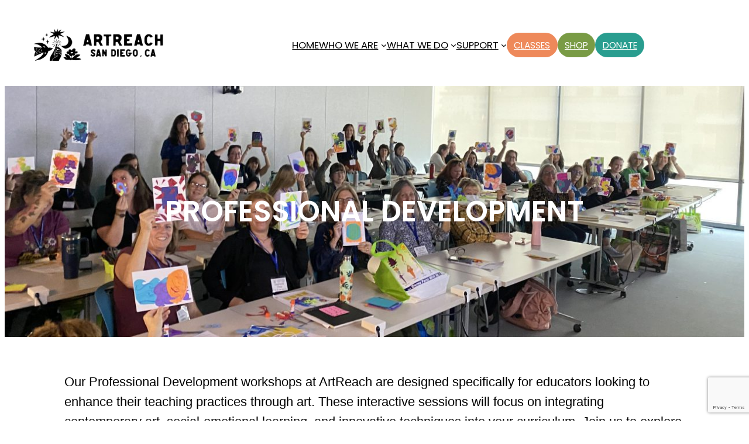

--- FILE ---
content_type: text/html; charset=UTF-8
request_url: https://www.artreachsandiego.org/professional-development/
body_size: 36414
content:
<!DOCTYPE html>
<html lang="en-US" prefix="og: http://ogp.me/ns# fb: http://ogp.me/ns/fb#">
<head>
	<meta charset="UTF-8"/>
<script>var gform;gform||(document.addEventListener("gform_main_scripts_loaded",function(){gform.scriptsLoaded=!0}),document.addEventListener("gform/theme/scripts_loaded",function(){gform.themeScriptsLoaded=!0}),window.addEventListener("DOMContentLoaded",function(){gform.domLoaded=!0}),gform={domLoaded:!1,scriptsLoaded:!1,themeScriptsLoaded:!1,isFormEditor:()=>"function"==typeof InitializeEditor,callIfLoaded:function(o){return!(!gform.domLoaded||!gform.scriptsLoaded||!gform.themeScriptsLoaded&&!gform.isFormEditor()||(gform.isFormEditor()&&console.warn("The use of gform.initializeOnLoaded() is deprecated in the form editor context and will be removed in Gravity Forms 3.1."),o(),0))},initializeOnLoaded:function(o){gform.callIfLoaded(o)||(document.addEventListener("gform_main_scripts_loaded",()=>{gform.scriptsLoaded=!0,gform.callIfLoaded(o)}),document.addEventListener("gform/theme/scripts_loaded",()=>{gform.themeScriptsLoaded=!0,gform.callIfLoaded(o)}),window.addEventListener("DOMContentLoaded",()=>{gform.domLoaded=!0,gform.callIfLoaded(o)}))},hooks:{action:{},filter:{}},addAction:function(o,r,e,t){gform.addHook("action",o,r,e,t)},addFilter:function(o,r,e,t){gform.addHook("filter",o,r,e,t)},doAction:function(o){gform.doHook("action",o,arguments)},applyFilters:function(o){return gform.doHook("filter",o,arguments)},removeAction:function(o,r){gform.removeHook("action",o,r)},removeFilter:function(o,r,e){gform.removeHook("filter",o,r,e)},addHook:function(o,r,e,t,n){null==gform.hooks[o][r]&&(gform.hooks[o][r]=[]);var d=gform.hooks[o][r];null==n&&(n=r+"_"+d.length),gform.hooks[o][r].push({tag:n,callable:e,priority:t=null==t?10:t})},doHook:function(r,o,e){var t;if(e=Array.prototype.slice.call(e,1),null!=gform.hooks[r][o]&&((o=gform.hooks[r][o]).sort(function(o,r){return o.priority-r.priority}),o.forEach(function(o){"function"!=typeof(t=o.callable)&&(t=window[t]),"action"==r?t.apply(null,e):e[0]=t.apply(null,e)})),"filter"==r)return e[0]},removeHook:function(o,r,t,n){var e;null!=gform.hooks[o][r]&&(e=(e=gform.hooks[o][r]).filter(function(o,r,e){return!!(null!=n&&n!=o.tag||null!=t&&t!=o.priority)}),gform.hooks[o][r]=e)}});</script>

	<meta name="viewport" content="width=device-width, initial-scale=1"/>
<meta name='robots' content='max-image-preview:large'/>
<title>Professional Development &#8211; ArtReach San Diego</title>
<link rel='dns-prefetch' href='//www.google.com'/>
<link rel='dns-prefetch' href='//www.googletagmanager.com'/>
<link rel='dns-prefetch' href='//maxcdn.bootstrapcdn.com'/>
<link href='https://fonts.gstatic.com' crossorigin rel='preconnect'/>
<link rel="alternate" type="application/rss+xml" title="ArtReach San Diego &raquo; Feed" href="https://www.artreachsandiego.org/feed/"/>
<link rel="alternate" type="application/rss+xml" title="ArtReach San Diego &raquo; Comments Feed" href="https://www.artreachsandiego.org/comments/feed/"/>
<link rel="alternate" title="oEmbed (JSON)" type="application/json+oembed" href="https://www.artreachsandiego.org/wp-json/oembed/1.0/embed?url=https%3A%2F%2Fwww.artreachsandiego.org%2Fprofessional-development%2F"/>
<link rel="alternate" title="oEmbed (XML)" type="text/xml+oembed" href="https://www.artreachsandiego.org/wp-json/oembed/1.0/embed?url=https%3A%2F%2Fwww.artreachsandiego.org%2Fprofessional-development%2F&#038;format=xml"/>
<style id='wp-img-auto-sizes-contain-inline-css'>img:is([sizes=auto i],[sizes^="auto," i]){contain-intrinsic-size:3000px 1500px}</style>
<link rel='stylesheet' id='frhd-pb-splide-min-css' href='https://www.artreachsandiego.org/wp-content/plugins/post-block/public/css/splide.min.css,qver=6.0.1.pagespeed.ce.9qhugBj8H2.css' media=''/>
<link rel='stylesheet' id='frhd-post-trisect-css' href='https://www.artreachsandiego.org/wp-content/plugins/post-block/public/css/A.post-trisec.css,qver=6.0.1.pagespeed.cf.sU3FwncnuW.css' media=''/>
<link rel='stylesheet' id='frhd-postlist-css' href='https://www.artreachsandiego.org/wp-content/plugins/post-block/public/css/A.post-list-1.css,qver=6.0.1.pagespeed.cf.Or4jeW9LXw.css' media=''/>
<style id='wp-block-image-inline-css'>.wp-block-image>a,.wp-block-image>figure>a{display:inline-block}.wp-block-image img{box-sizing:border-box;height:auto;max-width:100%;vertical-align:bottom}@media not (prefers-reduced-motion){.wp-block-image img.hide{visibility:hidden}.wp-block-image img.show{animation:show-content-image .4s}}.wp-block-image[style*="border-radius"] img,.wp-block-image[style*="border-radius"]>a{border-radius:inherit}.wp-block-image.has-custom-border img{box-sizing:border-box}.wp-block-image.aligncenter{text-align:center}.wp-block-image.alignfull>a,.wp-block-image.alignwide>a{width:100%}.wp-block-image.alignfull img,.wp-block-image.alignwide img{height:auto;width:100%}.wp-block-image .aligncenter,.wp-block-image .alignleft,.wp-block-image .alignright,.wp-block-image.aligncenter,.wp-block-image.alignleft,.wp-block-image.alignright{display:table}.wp-block-image .aligncenter>figcaption,.wp-block-image .alignleft>figcaption,.wp-block-image .alignright>figcaption,.wp-block-image.aligncenter>figcaption,.wp-block-image.alignleft>figcaption,.wp-block-image.alignright>figcaption{caption-side:bottom;display:table-caption}.wp-block-image .alignleft{float:left;margin:.5em 1em .5em 0}.wp-block-image .alignright{float:right;margin:.5em 0 .5em 1em}.wp-block-image .aligncenter{margin-left:auto;margin-right:auto}.wp-block-image :where(figcaption){margin-bottom:1em;margin-top:.5em}.wp-block-image.is-style-circle-mask img{border-radius:9999px}@supports ((-webkit-mask-image:none) or (mask-image:none)) or (-webkit-mask-image:none){.wp-block-image.is-style-circle-mask img{border-radius:0;-webkit-mask-image:url('data:image/svg+xml;utf8,<svg viewBox="0 0 100 100" xmlns="http://www.w3.org/2000/svg"><circle cx="50" cy="50" r="50"/></svg>');mask-image:url('data:image/svg+xml;utf8,<svg viewBox="0 0 100 100" xmlns="http://www.w3.org/2000/svg"><circle cx="50" cy="50" r="50"/></svg>');mask-mode:alpha;-webkit-mask-position:center;mask-position:center;-webkit-mask-repeat:no-repeat;mask-repeat:no-repeat;-webkit-mask-size:contain;mask-size:contain}}:root :where(.wp-block-image.is-style-rounded img,.wp-block-image .is-style-rounded img){border-radius:9999px}.wp-block-image figure{margin:0}.wp-lightbox-container{display:flex;flex-direction:column;position:relative}.wp-lightbox-container img{cursor:zoom-in}.wp-lightbox-container img:hover+button{opacity:1}.wp-lightbox-container button{align-items:center;backdrop-filter:blur(16px) saturate(180%);background-color:#5a5a5a40;border:none;border-radius:4px;cursor:zoom-in;display:flex;height:20px;justify-content:center;opacity:0;padding:0;position:absolute;right:16px;text-align:center;top:16px;width:20px;z-index:100}@media not (prefers-reduced-motion){.wp-lightbox-container button{transition:opacity .2s ease}}.wp-lightbox-container button:focus-visible{outline:3px auto #5a5a5a40;outline:3px auto -webkit-focus-ring-color;outline-offset:3px}.wp-lightbox-container button:hover{cursor:pointer;opacity:1}.wp-lightbox-container button:focus{opacity:1}.wp-lightbox-container button:focus,.wp-lightbox-container button:hover,.wp-lightbox-container button:not(:hover):not(:active):not(.has-background){background-color:#5a5a5a40;border:none}.wp-lightbox-overlay{box-sizing:border-box;cursor:zoom-out;height:100vh;left:0;overflow:hidden;position:fixed;top:0;visibility:hidden;width:100%;z-index:100000}.wp-lightbox-overlay .close-button{align-items:center;cursor:pointer;display:flex;justify-content:center;min-height:40px;min-width:40px;padding:0;position:absolute;right:calc(env(safe-area-inset-right) + 16px);top:calc(env(safe-area-inset-top) + 16px);z-index:5000000}.wp-lightbox-overlay .close-button:focus,.wp-lightbox-overlay .close-button:hover,.wp-lightbox-overlay .close-button:not(:hover):not(:active):not(.has-background){background:none;border:none}.wp-lightbox-overlay .lightbox-image-container{height:var(--wp--lightbox-container-height);left:50%;overflow:hidden;position:absolute;top:50%;transform:translate(-50%,-50%);transform-origin:top left;width:var(--wp--lightbox-container-width);z-index:9999999999}.wp-lightbox-overlay .wp-block-image{align-items:center;box-sizing:border-box;display:flex;height:100%;justify-content:center;margin:0;position:relative;transform-origin:0 0;width:100%;z-index:3000000}.wp-lightbox-overlay .wp-block-image img{height:var(--wp--lightbox-image-height);min-height:var(--wp--lightbox-image-height);min-width:var(--wp--lightbox-image-width);width:var(--wp--lightbox-image-width)}.wp-lightbox-overlay .wp-block-image figcaption{display:none}.wp-lightbox-overlay button{background:none;border:none}.wp-lightbox-overlay .scrim{background-color:#fff;height:100%;opacity:.9;position:absolute;width:100%;z-index:2000000}.wp-lightbox-overlay.active{visibility:visible}@media not (prefers-reduced-motion){.wp-lightbox-overlay.active{animation:turn-on-visibility .25s both}.wp-lightbox-overlay.active img{animation:turn-on-visibility .35s both}.wp-lightbox-overlay.show-closing-animation:not(.active){animation:turn-off-visibility .35s both}.wp-lightbox-overlay.show-closing-animation:not(.active) img{animation:turn-off-visibility .25s both}.wp-lightbox-overlay.zoom.active{animation:none;opacity:1;visibility:visible}.wp-lightbox-overlay.zoom.active .lightbox-image-container{animation:lightbox-zoom-in .4s}.wp-lightbox-overlay.zoom.active .lightbox-image-container img{animation:none}.wp-lightbox-overlay.zoom.active .scrim{animation:turn-on-visibility .4s forwards}.wp-lightbox-overlay.zoom.show-closing-animation:not(.active){animation:none}.wp-lightbox-overlay.zoom.show-closing-animation:not(.active) .lightbox-image-container{animation:lightbox-zoom-out .4s}.wp-lightbox-overlay.zoom.show-closing-animation:not(.active) .lightbox-image-container img{animation:none}.wp-lightbox-overlay.zoom.show-closing-animation:not(.active) .scrim{animation:turn-off-visibility .4s forwards}}@keyframes show-content-image{0%{visibility:hidden}99%{visibility:hidden}to{visibility:visible}}@keyframes turn-on-visibility{0%{opacity:0}to{opacity:1}}@keyframes turn-off-visibility{0%{opacity:1;visibility:visible}99%{opacity:0;visibility:visible}to{opacity:0;visibility:hidden}}@keyframes lightbox-zoom-in{0%{transform:translate(calc((-100vw + var(--wp--lightbox-scrollbar-width))/2 + var(--wp--lightbox-initial-left-position)),calc(-50vh + var(--wp--lightbox-initial-top-position))) scale(var(--wp--lightbox-scale))}to{transform:translate(-50%,-50%) scale(1)}}@keyframes lightbox-zoom-out{0%{transform:translate(-50%,-50%) scale(1);visibility:visible}99%{visibility:visible}to{transform:translate(calc((-100vw + var(--wp--lightbox-scrollbar-width))/2 + var(--wp--lightbox-initial-left-position)),calc(-50vh + var(--wp--lightbox-initial-top-position))) scale(var(--wp--lightbox-scale));visibility:hidden}}</style>
<style id='wp-block-group-inline-css'>.wp-block-group{box-sizing:border-box}:where(.wp-block-group.wp-block-group-is-layout-constrained){position:relative}</style>
<style id='wp-block-navigation-link-inline-css'>.wp-block-navigation .wp-block-navigation-item__label{overflow-wrap:break-word}.wp-block-navigation .wp-block-navigation-item__description{display:none}.link-ui-tools{outline:1px solid #f0f0f0;padding:8px}.link-ui-block-inserter{padding-top:8px}.link-ui-block-inserter__back{margin-left:8px;text-transform:uppercase}</style>
<style id='wp-block-button-inline-css'>.wp-block-button__link{align-content:center;box-sizing:border-box;cursor:pointer;display:inline-block;height:100%;text-align:center;word-break:break-word}.wp-block-button__link.aligncenter{text-align:center}.wp-block-button__link.alignright{text-align:right}:where(.wp-block-button__link){border-radius:9999px;box-shadow:none;padding:calc(.667em + 2px) calc(1.333em + 2px);text-decoration:none}.wp-block-button[style*="text-decoration"] .wp-block-button__link{text-decoration:inherit}.wp-block-buttons>.wp-block-button.has-custom-width{max-width:none}.wp-block-buttons>.wp-block-button.has-custom-width .wp-block-button__link{width:100%}.wp-block-buttons>.wp-block-button.has-custom-font-size .wp-block-button__link{font-size:inherit}.wp-block-buttons>.wp-block-button.wp-block-button__width-25{width:calc(25% - var(--wp--style--block-gap, .5em)*.75)}.wp-block-buttons>.wp-block-button.wp-block-button__width-50{width:calc(50% - var(--wp--style--block-gap, .5em)*.5)}.wp-block-buttons>.wp-block-button.wp-block-button__width-75{width:calc(75% - var(--wp--style--block-gap, .5em)*.25)}.wp-block-buttons>.wp-block-button.wp-block-button__width-100{flex-basis:100%;width:100%}.wp-block-buttons.is-vertical>.wp-block-button.wp-block-button__width-25{width:25%}.wp-block-buttons.is-vertical>.wp-block-button.wp-block-button__width-50{width:50%}.wp-block-buttons.is-vertical>.wp-block-button.wp-block-button__width-75{width:75%}.wp-block-button.is-style-squared,.wp-block-button__link.wp-block-button.is-style-squared{border-radius:0}.wp-block-button.no-border-radius,.wp-block-button__link.no-border-radius{border-radius:0!important}:root :where(.wp-block-button .wp-block-button__link.is-style-outline),:root :where(.wp-block-button.is-style-outline>.wp-block-button__link){border:2px solid;padding:.667em 1.333em}:root :where(.wp-block-button .wp-block-button__link.is-style-outline:not(.has-text-color)),:root :where(.wp-block-button.is-style-outline>.wp-block-button__link:not(.has-text-color)){color:currentColor}:root :where(.wp-block-button .wp-block-button__link.is-style-outline:not(.has-background)),:root :where(.wp-block-button.is-style-outline>.wp-block-button__link:not(.has-background)){background-color:initial;background-image:none}</style>
<style id='wp-block-buttons-inline-css'>.wp-block-buttons{box-sizing:border-box}.wp-block-buttons.is-vertical{flex-direction:column}.wp-block-buttons.is-vertical>.wp-block-button:last-child{margin-bottom:0}.wp-block-buttons>.wp-block-button{display:inline-block;margin:0}.wp-block-buttons.is-content-justification-left{justify-content:flex-start}.wp-block-buttons.is-content-justification-left.is-vertical{align-items:flex-start}.wp-block-buttons.is-content-justification-center{justify-content:center}.wp-block-buttons.is-content-justification-center.is-vertical{align-items:center}.wp-block-buttons.is-content-justification-right{justify-content:flex-end}.wp-block-buttons.is-content-justification-right.is-vertical{align-items:flex-end}.wp-block-buttons.is-content-justification-space-between{justify-content:space-between}.wp-block-buttons.aligncenter{text-align:center}.wp-block-buttons:not(.is-content-justification-space-between,.is-content-justification-right,.is-content-justification-left,.is-content-justification-center) .wp-block-button.aligncenter{margin-left:auto;margin-right:auto;width:100%}.wp-block-buttons[style*="text-decoration"] .wp-block-button,.wp-block-buttons[style*="text-decoration"] .wp-block-button__link{text-decoration:inherit}.wp-block-buttons.has-custom-font-size .wp-block-button__link{font-size:inherit}.wp-block-buttons .wp-block-button__link{width:100%}.wp-block-button.aligncenter{text-align:center}</style>
<link rel='stylesheet' id='wp-block-navigation-css' href='https://www.artreachsandiego.org/wp-includes/blocks/navigation/style.min.css,qver=2efb6305bf73c05954c4567b9fb5b146.pagespeed.ce.nSC_ImQiy1.css' media='all'/>
<style id='wp-block-columns-inline-css'>.wp-block-columns{box-sizing:border-box;display:flex;flex-wrap:wrap!important}@media (min-width:782px){.wp-block-columns{flex-wrap:nowrap!important}}.wp-block-columns{align-items:normal!important}.wp-block-columns.are-vertically-aligned-top{align-items:flex-start}.wp-block-columns.are-vertically-aligned-center{align-items:center}.wp-block-columns.are-vertically-aligned-bottom{align-items:flex-end}@media (max-width:781px){.wp-block-columns:not(.is-not-stacked-on-mobile)>.wp-block-column{flex-basis:100%!important}}@media (min-width:782px){.wp-block-columns:not(.is-not-stacked-on-mobile)>.wp-block-column{flex-basis:0;flex-grow:1}.wp-block-columns:not(.is-not-stacked-on-mobile)>.wp-block-column[style*=flex-basis]{flex-grow:0}}.wp-block-columns.is-not-stacked-on-mobile{flex-wrap:nowrap!important}.wp-block-columns.is-not-stacked-on-mobile>.wp-block-column{flex-basis:0;flex-grow:1}.wp-block-columns.is-not-stacked-on-mobile>.wp-block-column[style*="flex-basis"]{flex-grow:0}:where(.wp-block-columns){margin-bottom:1.75em}:where(.wp-block-columns.has-background){padding:1.25em 2.375em}.wp-block-column{flex-grow:1;min-width:0;overflow-wrap:break-word;word-break:break-word}.wp-block-column.is-vertically-aligned-top{align-self:flex-start}.wp-block-column.is-vertically-aligned-center{align-self:center}.wp-block-column.is-vertically-aligned-bottom{align-self:flex-end}.wp-block-column.is-vertically-aligned-stretch{align-self:stretch}.wp-block-column.is-vertically-aligned-bottom,.wp-block-column.is-vertically-aligned-center,.wp-block-column.is-vertically-aligned-top{width:100%}</style>
<style id='wp-block-post-title-inline-css'>.wp-block-post-title{box-sizing:border-box;word-break:break-word}.wp-block-post-title :where(a){display:inline-block;font-family:inherit;font-size:inherit;font-style:inherit;font-weight:inherit;letter-spacing:inherit;line-height:inherit;text-decoration:inherit}</style>
<link rel='stylesheet' id='wp-block-cover-css' href='https://www.artreachsandiego.org/wp-includes/blocks/cover/style.min.css?ver=2efb6305bf73c05954c4567b9fb5b146' media='all'/>
<style id='wp-block-paragraph-inline-css'>.is-small-text{font-size:.875em}.is-regular-text{font-size:1em}.is-large-text{font-size:2.25em}.is-larger-text{font-size:3em}.has-drop-cap:not(:focus):first-letter{float:left;font-size:8.4em;font-style:normal;font-weight:100;line-height:.68;margin:.05em .1em 0 0;text-transform:uppercase}body.rtl .has-drop-cap:not(:focus):first-letter{float:none;margin-left:.1em}p.has-drop-cap.has-background{overflow:hidden}:root :where(p.has-background){padding:1.25em 2.375em}:where(p.has-text-color:not(.has-link-color)) a{color:inherit}p.has-text-align-left[style*="writing-mode:vertical-lr"],p.has-text-align-right[style*="writing-mode:vertical-rl"]{rotate:180deg}</style>
<style id='wp-block-spacer-inline-css'>.wp-block-spacer{clear:both}</style>
<style id='wp-block-separator-inline-css'>.wp-block-separator{border:none;border-top:2px solid}:root :where(.wp-block-separator.is-style-dots){height:auto;line-height:1;text-align:center}:root :where(.wp-block-separator.is-style-dots):before{color:currentColor;content:"···";font-family:serif;font-size:1.5em;letter-spacing:2em;padding-left:2em}.wp-block-separator.is-style-dots{background:none!important;border:none!important}</style>
<style id='wp-block-heading-inline-css'>h1:where(.wp-block-heading).has-background,h2:where(.wp-block-heading).has-background,h3:where(.wp-block-heading).has-background,h4:where(.wp-block-heading).has-background,h5:where(.wp-block-heading).has-background,h6:where(.wp-block-heading).has-background{padding:1.25em 2.375em}h1.has-text-align-left[style*=writing-mode]:where([style*=vertical-lr]),h1.has-text-align-right[style*=writing-mode]:where([style*=vertical-rl]),h2.has-text-align-left[style*=writing-mode]:where([style*=vertical-lr]),h2.has-text-align-right[style*=writing-mode]:where([style*=vertical-rl]),h3.has-text-align-left[style*=writing-mode]:where([style*=vertical-lr]),h3.has-text-align-right[style*=writing-mode]:where([style*=vertical-rl]),h4.has-text-align-left[style*=writing-mode]:where([style*=vertical-lr]),h4.has-text-align-right[style*=writing-mode]:where([style*=vertical-rl]),h5.has-text-align-left[style*=writing-mode]:where([style*=vertical-lr]),h5.has-text-align-right[style*=writing-mode]:where([style*=vertical-rl]),h6.has-text-align-left[style*=writing-mode]:where([style*=vertical-lr]),h6.has-text-align-right[style*=writing-mode]:where([style*=vertical-rl]){rotate:180deg}</style>
<style id='wp-block-post-content-inline-css'>.wp-block-post-content{display:flow-root}</style>
<style id='wp-block-social-links-inline-css'>.wp-block-social-links{background:none;box-sizing:border-box;margin-left:0;padding-left:0;padding-right:0;text-indent:0}.wp-block-social-links .wp-social-link a,.wp-block-social-links .wp-social-link a:hover{border-bottom:0;box-shadow:none;text-decoration:none}.wp-block-social-links .wp-social-link svg{height:1em;width:1em}.wp-block-social-links .wp-social-link span:not(.screen-reader-text){font-size:.65em;margin-left:.5em;margin-right:.5em}.wp-block-social-links.has-small-icon-size{font-size:16px}.wp-block-social-links,.wp-block-social-links.has-normal-icon-size{font-size:24px}.wp-block-social-links.has-large-icon-size{font-size:36px}.wp-block-social-links.has-huge-icon-size{font-size:48px}.wp-block-social-links.aligncenter{display:flex;justify-content:center}.wp-block-social-links.alignright{justify-content:flex-end}.wp-block-social-link{border-radius:9999px;display:block}@media not (prefers-reduced-motion){.wp-block-social-link{transition:transform .1s ease}}.wp-block-social-link{height:auto}.wp-block-social-link a{align-items:center;display:flex;line-height:0}.wp-block-social-link:hover{transform:scale(1.1)}.wp-block-social-links .wp-block-social-link.wp-social-link{display:inline-block;margin:0;padding:0}.wp-block-social-links .wp-block-social-link.wp-social-link .wp-block-social-link-anchor,.wp-block-social-links .wp-block-social-link.wp-social-link .wp-block-social-link-anchor svg,.wp-block-social-links .wp-block-social-link.wp-social-link .wp-block-social-link-anchor:active,.wp-block-social-links .wp-block-social-link.wp-social-link .wp-block-social-link-anchor:hover,.wp-block-social-links .wp-block-social-link.wp-social-link .wp-block-social-link-anchor:visited{color:currentColor;fill:currentColor}:where(.wp-block-social-links:not(.is-style-logos-only)) .wp-social-link{background-color:#f0f0f0;color:#444}:where(.wp-block-social-links:not(.is-style-logos-only)) .wp-social-link-amazon{background-color:#f90;color:#fff}:where(.wp-block-social-links:not(.is-style-logos-only)) .wp-social-link-bandcamp{background-color:#1ea0c3;color:#fff}:where(.wp-block-social-links:not(.is-style-logos-only)) .wp-social-link-behance{background-color:#0757fe;color:#fff}:where(.wp-block-social-links:not(.is-style-logos-only)) .wp-social-link-bluesky{background-color:#0a7aff;color:#fff}:where(.wp-block-social-links:not(.is-style-logos-only)) .wp-social-link-codepen{background-color:#1e1f26;color:#fff}:where(.wp-block-social-links:not(.is-style-logos-only)) .wp-social-link-deviantart{background-color:#02e49b;color:#fff}:where(.wp-block-social-links:not(.is-style-logos-only)) .wp-social-link-discord{background-color:#5865f2;color:#fff}:where(.wp-block-social-links:not(.is-style-logos-only)) .wp-social-link-dribbble{background-color:#e94c89;color:#fff}:where(.wp-block-social-links:not(.is-style-logos-only)) .wp-social-link-dropbox{background-color:#4280ff;color:#fff}:where(.wp-block-social-links:not(.is-style-logos-only)) .wp-social-link-etsy{background-color:#f45800;color:#fff}:where(.wp-block-social-links:not(.is-style-logos-only)) .wp-social-link-facebook{background-color:#0866ff;color:#fff}:where(.wp-block-social-links:not(.is-style-logos-only)) .wp-social-link-fivehundredpx{background-color:#000;color:#fff}:where(.wp-block-social-links:not(.is-style-logos-only)) .wp-social-link-flickr{background-color:#0461dd;color:#fff}:where(.wp-block-social-links:not(.is-style-logos-only)) .wp-social-link-foursquare{background-color:#e65678;color:#fff}:where(.wp-block-social-links:not(.is-style-logos-only)) .wp-social-link-github{background-color:#24292d;color:#fff}:where(.wp-block-social-links:not(.is-style-logos-only)) .wp-social-link-goodreads{background-color:#eceadd;color:#382110}:where(.wp-block-social-links:not(.is-style-logos-only)) .wp-social-link-google{background-color:#ea4434;color:#fff}:where(.wp-block-social-links:not(.is-style-logos-only)) .wp-social-link-gravatar{background-color:#1d4fc4;color:#fff}:where(.wp-block-social-links:not(.is-style-logos-only)) .wp-social-link-instagram{background-color:#f00075;color:#fff}:where(.wp-block-social-links:not(.is-style-logos-only)) .wp-social-link-lastfm{background-color:#e21b24;color:#fff}:where(.wp-block-social-links:not(.is-style-logos-only)) .wp-social-link-linkedin{background-color:#0d66c2;color:#fff}:where(.wp-block-social-links:not(.is-style-logos-only)) .wp-social-link-mastodon{background-color:#3288d4;color:#fff}:where(.wp-block-social-links:not(.is-style-logos-only)) .wp-social-link-medium{background-color:#000;color:#fff}:where(.wp-block-social-links:not(.is-style-logos-only)) .wp-social-link-meetup{background-color:#f6405f;color:#fff}:where(.wp-block-social-links:not(.is-style-logos-only)) .wp-social-link-patreon{background-color:#000;color:#fff}:where(.wp-block-social-links:not(.is-style-logos-only)) .wp-social-link-pinterest{background-color:#e60122;color:#fff}:where(.wp-block-social-links:not(.is-style-logos-only)) .wp-social-link-pocket{background-color:#ef4155;color:#fff}:where(.wp-block-social-links:not(.is-style-logos-only)) .wp-social-link-reddit{background-color:#ff4500;color:#fff}:where(.wp-block-social-links:not(.is-style-logos-only)) .wp-social-link-skype{background-color:#0478d7;color:#fff}:where(.wp-block-social-links:not(.is-style-logos-only)) .wp-social-link-snapchat{background-color:#fefc00;color:#fff;stroke:#000}:where(.wp-block-social-links:not(.is-style-logos-only)) .wp-social-link-soundcloud{background-color:#ff5600;color:#fff}:where(.wp-block-social-links:not(.is-style-logos-only)) .wp-social-link-spotify{background-color:#1bd760;color:#fff}:where(.wp-block-social-links:not(.is-style-logos-only)) .wp-social-link-telegram{background-color:#2aabee;color:#fff}:where(.wp-block-social-links:not(.is-style-logos-only)) .wp-social-link-threads{background-color:#000;color:#fff}:where(.wp-block-social-links:not(.is-style-logos-only)) .wp-social-link-tiktok{background-color:#000;color:#fff}:where(.wp-block-social-links:not(.is-style-logos-only)) .wp-social-link-tumblr{background-color:#011835;color:#fff}:where(.wp-block-social-links:not(.is-style-logos-only)) .wp-social-link-twitch{background-color:#6440a4;color:#fff}:where(.wp-block-social-links:not(.is-style-logos-only)) .wp-social-link-twitter{background-color:#1da1f2;color:#fff}:where(.wp-block-social-links:not(.is-style-logos-only)) .wp-social-link-vimeo{background-color:#1eb7ea;color:#fff}:where(.wp-block-social-links:not(.is-style-logos-only)) .wp-social-link-vk{background-color:#4680c2;color:#fff}:where(.wp-block-social-links:not(.is-style-logos-only)) .wp-social-link-wordpress{background-color:#3499cd;color:#fff}:where(.wp-block-social-links:not(.is-style-logos-only)) .wp-social-link-whatsapp{background-color:#25d366;color:#fff}:where(.wp-block-social-links:not(.is-style-logos-only)) .wp-social-link-x{background-color:#000;color:#fff}:where(.wp-block-social-links:not(.is-style-logos-only)) .wp-social-link-yelp{background-color:#d32422;color:#fff}:where(.wp-block-social-links:not(.is-style-logos-only)) .wp-social-link-youtube{background-color:red;color:#fff}:where(.wp-block-social-links.is-style-logos-only) .wp-social-link{background:none}:where(.wp-block-social-links.is-style-logos-only) .wp-social-link svg{height:1.25em;width:1.25em}:where(.wp-block-social-links.is-style-logos-only) .wp-social-link-amazon{color:#f90}:where(.wp-block-social-links.is-style-logos-only) .wp-social-link-bandcamp{color:#1ea0c3}:where(.wp-block-social-links.is-style-logos-only) .wp-social-link-behance{color:#0757fe}:where(.wp-block-social-links.is-style-logos-only) .wp-social-link-bluesky{color:#0a7aff}:where(.wp-block-social-links.is-style-logos-only) .wp-social-link-codepen{color:#1e1f26}:where(.wp-block-social-links.is-style-logos-only) .wp-social-link-deviantart{color:#02e49b}:where(.wp-block-social-links.is-style-logos-only) .wp-social-link-discord{color:#5865f2}:where(.wp-block-social-links.is-style-logos-only) .wp-social-link-dribbble{color:#e94c89}:where(.wp-block-social-links.is-style-logos-only) .wp-social-link-dropbox{color:#4280ff}:where(.wp-block-social-links.is-style-logos-only) .wp-social-link-etsy{color:#f45800}:where(.wp-block-social-links.is-style-logos-only) .wp-social-link-facebook{color:#0866ff}:where(.wp-block-social-links.is-style-logos-only) .wp-social-link-fivehundredpx{color:#000}:where(.wp-block-social-links.is-style-logos-only) .wp-social-link-flickr{color:#0461dd}:where(.wp-block-social-links.is-style-logos-only) .wp-social-link-foursquare{color:#e65678}:where(.wp-block-social-links.is-style-logos-only) .wp-social-link-github{color:#24292d}:where(.wp-block-social-links.is-style-logos-only) .wp-social-link-goodreads{color:#382110}:where(.wp-block-social-links.is-style-logos-only) .wp-social-link-google{color:#ea4434}:where(.wp-block-social-links.is-style-logos-only) .wp-social-link-gravatar{color:#1d4fc4}:where(.wp-block-social-links.is-style-logos-only) .wp-social-link-instagram{color:#f00075}:where(.wp-block-social-links.is-style-logos-only) .wp-social-link-lastfm{color:#e21b24}:where(.wp-block-social-links.is-style-logos-only) .wp-social-link-linkedin{color:#0d66c2}:where(.wp-block-social-links.is-style-logos-only) .wp-social-link-mastodon{color:#3288d4}:where(.wp-block-social-links.is-style-logos-only) .wp-social-link-medium{color:#000}:where(.wp-block-social-links.is-style-logos-only) .wp-social-link-meetup{color:#f6405f}:where(.wp-block-social-links.is-style-logos-only) .wp-social-link-patreon{color:#000}:where(.wp-block-social-links.is-style-logos-only) .wp-social-link-pinterest{color:#e60122}:where(.wp-block-social-links.is-style-logos-only) .wp-social-link-pocket{color:#ef4155}:where(.wp-block-social-links.is-style-logos-only) .wp-social-link-reddit{color:#ff4500}:where(.wp-block-social-links.is-style-logos-only) .wp-social-link-skype{color:#0478d7}:where(.wp-block-social-links.is-style-logos-only) .wp-social-link-snapchat{color:#fff;stroke:#000}:where(.wp-block-social-links.is-style-logos-only) .wp-social-link-soundcloud{color:#ff5600}:where(.wp-block-social-links.is-style-logos-only) .wp-social-link-spotify{color:#1bd760}:where(.wp-block-social-links.is-style-logos-only) .wp-social-link-telegram{color:#2aabee}:where(.wp-block-social-links.is-style-logos-only) .wp-social-link-threads{color:#000}:where(.wp-block-social-links.is-style-logos-only) .wp-social-link-tiktok{color:#000}:where(.wp-block-social-links.is-style-logos-only) .wp-social-link-tumblr{color:#011835}:where(.wp-block-social-links.is-style-logos-only) .wp-social-link-twitch{color:#6440a4}:where(.wp-block-social-links.is-style-logos-only) .wp-social-link-twitter{color:#1da1f2}:where(.wp-block-social-links.is-style-logos-only) .wp-social-link-vimeo{color:#1eb7ea}:where(.wp-block-social-links.is-style-logos-only) .wp-social-link-vk{color:#4680c2}:where(.wp-block-social-links.is-style-logos-only) .wp-social-link-whatsapp{color:#25d366}:where(.wp-block-social-links.is-style-logos-only) .wp-social-link-wordpress{color:#3499cd}:where(.wp-block-social-links.is-style-logos-only) .wp-social-link-x{color:#000}:where(.wp-block-social-links.is-style-logos-only) .wp-social-link-yelp{color:#d32422}:where(.wp-block-social-links.is-style-logos-only) .wp-social-link-youtube{color:red}.wp-block-social-links.is-style-pill-shape .wp-social-link{width:auto}:root :where(.wp-block-social-links .wp-social-link a){padding:.25em}:root :where(.wp-block-social-links.is-style-logos-only .wp-social-link a){padding:0}:root :where(.wp-block-social-links.is-style-pill-shape .wp-social-link a){padding-left:.6666666667em;padding-right:.6666666667em}.wp-block-social-links:not(.has-icon-color):not(.has-icon-background-color) .wp-social-link-snapchat .wp-block-social-link-label{color:#000}</style>
<style id='wp-emoji-styles-inline-css'>img.wp-smiley,img.emoji{display:inline!important;border:none!important;box-shadow:none!important;height:1em!important;width:1em!important;margin:0 .07em!important;vertical-align:-.1em!important;background:none!important;padding:0!important}</style>
<style id='wp-block-library-inline-css'>:root{--wp-block-synced-color:#7a00df;--wp-block-synced-color--rgb:122 , 0 , 223;--wp-bound-block-color:var(--wp-block-synced-color);--wp-editor-canvas-background:#ddd;--wp-admin-theme-color:#007cba;--wp-admin-theme-color--rgb:0 , 124 , 186;--wp-admin-theme-color-darker-10:#006ba1;--wp-admin-theme-color-darker-10--rgb:0 , 107 , 160.5;--wp-admin-theme-color-darker-20:#005a87;--wp-admin-theme-color-darker-20--rgb:0 , 90 , 135;--wp-admin-border-width-focus:2px}@media (min-resolution:192dpi){:root{--wp-admin-border-width-focus:1.5px}}.wp-element-button{cursor:pointer}:root .has-very-light-gray-background-color{background-color:#eee}:root .has-very-dark-gray-background-color{background-color:#313131}:root .has-very-light-gray-color{color:#eee}:root .has-very-dark-gray-color{color:#313131}:root .has-vivid-green-cyan-to-vivid-cyan-blue-gradient-background{background:linear-gradient(135deg,#00d084,#0693e3)}:root .has-purple-crush-gradient-background{background:linear-gradient(135deg,#34e2e4,#4721fb 50%,#ab1dfe)}:root .has-hazy-dawn-gradient-background{background:linear-gradient(135deg,#faaca8,#dad0ec)}:root .has-subdued-olive-gradient-background{background:linear-gradient(135deg,#fafae1,#67a671)}:root .has-atomic-cream-gradient-background{background:linear-gradient(135deg,#fdd79a,#004a59)}:root .has-nightshade-gradient-background{background:linear-gradient(135deg,#330968,#31cdcf)}:root .has-midnight-gradient-background{background:linear-gradient(135deg,#020381,#2874fc)}:root{--wp--preset--font-size--normal:16px;--wp--preset--font-size--huge:42px}.has-regular-font-size{font-size:1em}.has-larger-font-size{font-size:2.625em}.has-normal-font-size{font-size:var(--wp--preset--font-size--normal)}.has-huge-font-size{font-size:var(--wp--preset--font-size--huge)}.has-text-align-center{text-align:center}.has-text-align-left{text-align:left}.has-text-align-right{text-align:right}.has-fit-text{white-space:nowrap!important}#end-resizable-editor-section{display:none}.aligncenter{clear:both}.items-justified-left{justify-content:flex-start}.items-justified-center{justify-content:center}.items-justified-right{justify-content:flex-end}.items-justified-space-between{justify-content:space-between}.screen-reader-text{border:0;clip-path:inset(50%);height:1px;margin:-1px;overflow:hidden;padding:0;position:absolute;width:1px;word-wrap:normal!important}.screen-reader-text:focus{background-color:#ddd;clip-path:none;color:#444;display:block;font-size:1em;height:auto;left:5px;line-height:normal;padding:15px 23px 14px;text-decoration:none;top:5px;width:auto;z-index:100000}html :where(.has-border-color){border-style:solid}html :where([style*=border-top-color]){border-top-style:solid}html :where([style*=border-right-color]){border-right-style:solid}html :where([style*=border-bottom-color]){border-bottom-style:solid}html :where([style*=border-left-color]){border-left-style:solid}html :where([style*=border-width]){border-style:solid}html :where([style*=border-top-width]){border-top-style:solid}html :where([style*=border-right-width]){border-right-style:solid}html :where([style*=border-bottom-width]){border-bottom-style:solid}html :where([style*=border-left-width]){border-left-style:solid}html :where(img[class*=wp-image-]){height:auto;max-width:100%}:where(figure){margin:0 0 1em}html :where(.is-position-sticky){--wp-admin--admin-bar--position-offset:var(--wp-admin--admin-bar--height,0)}@media screen and (max-width:600px){html :where(.is-position-sticky){--wp-admin--admin-bar--position-offset:0}}</style>
<link rel='stylesheet' id='ccj-block_css-css' href='https://www.artreachsandiego.org/wp-content/uploads/custom-css-js/block_css.css?ver=370' media='all'/>
<link rel='stylesheet' id='wp-components-css' href='https://www.artreachsandiego.org/wp-includes/css/dist/components/style.min.css,qver=2efb6305bf73c05954c4567b9fb5b146.pagespeed.ce.D0KDG62_wj.css' media='all'/>
<style id='wp-preferences-css' media='all'>.preference-base-option+.preference-base-option{margin-top:16px}@media (min-width:600px){.preferences-modal{height:calc(100% - 128px);width:calc(100% - 32px)}}@media (min-width:782px){.preferences-modal{width:750px}}@media (min-width:960px){.preferences-modal{height:70%}}@media (max-width:781px){.preferences-modal .components-modal__content{padding:0}}.preferences__tabs-tablist{left:16px;position:absolute!important;top:88px;width:160px}.preferences__tabs-tabpanel{margin-left:160px;padding-left:24px}@media (max-width:781px){.preferences__provider{height:100%}}.preferences-modal__section{border:0;margin:0 0 2.5rem;padding:0}.preferences-modal__section:last-child{margin:0}.preferences-modal__section-legend{margin-bottom:8px}.preferences-modal__section-title{font-size:.9rem;font-weight:600;margin-top:0}.preferences-modal__section-description{color:#757575;font-size:12px;font-style:normal;margin:-8px 0 8px}.preferences-modal__section:has(.preferences-modal__section-content:empty){display:none}</style>
<link rel='stylesheet' id='wp-block-editor-css' href='https://www.artreachsandiego.org/wp-includes/css/dist/block-editor/style.min.css,qver=2efb6305bf73c05954c4567b9fb5b146.pagespeed.ce.ezzoqN-y6a.css' media='all'/>
<link rel='stylesheet' id='popup-maker-block-library-style-css' href='https://www.artreachsandiego.org/wp-content/plugins/popup-maker/dist/packages/block-library-style.css,qver=dbea705cfafe089d65f1.pagespeed.ce.mWMXbvYTfs.css' media='all'/>
<style id='global-styles-inline-css'>:root{--wp--preset--aspect-ratio--square:1;--wp--preset--aspect-ratio--4-3: 4/3;--wp--preset--aspect-ratio--3-4: 3/4;--wp--preset--aspect-ratio--3-2: 3/2;--wp--preset--aspect-ratio--2-3: 2/3;--wp--preset--aspect-ratio--16-9: 16/9;--wp--preset--aspect-ratio--9-16: 9/16;--wp--preset--color--black:#000;--wp--preset--color--cyan-bluish-gray:#abb8c3;--wp--preset--color--white:#fff;--wp--preset--color--pale-pink:#f78da7;--wp--preset--color--vivid-red:#cf2e2e;--wp--preset--color--luminous-vivid-orange:#ff6900;--wp--preset--color--luminous-vivid-amber:#fcb900;--wp--preset--color--light-green-cyan:#7bdcb5;--wp--preset--color--vivid-green-cyan:#00d084;--wp--preset--color--pale-cyan-blue:#8ed1fc;--wp--preset--color--vivid-cyan-blue:#0693e3;--wp--preset--color--vivid-purple:#9b51e0;--wp--preset--color--base-white:#fff;--wp--preset--color--base-green:#799b45;--wp--preset--color--base-teal:#008173;--wp--preset--color--grey-1:#747474;--wp--preset--color--dark-blue:#274653;--wp--preset--color--teal-2:#299d8f;--wp--preset--color--pastel-green:#8ab17d;--wp--preset--color--yellow-1:#e9c46a;--wp--preset--color--orange-1:#efb366;--wp--preset--color--orange-2:#f3a261;--wp--preset--color--orange-3:#ee895a;--wp--preset--color--orange-4:#e76b4c;--wp--preset--color--contrast:#000;--wp--preset--gradient--vivid-cyan-blue-to-vivid-purple:linear-gradient(135deg,#0693e3 0%,#9b51e0 100%);--wp--preset--gradient--light-green-cyan-to-vivid-green-cyan:linear-gradient(135deg,#7adcb4 0%,#00d082 100%);--wp--preset--gradient--luminous-vivid-amber-to-luminous-vivid-orange:linear-gradient(135deg,#fcb900 0%,#ff6900 100%);--wp--preset--gradient--luminous-vivid-orange-to-vivid-red:linear-gradient(135deg,#ff6900 0%,#cf2e2e 100%);--wp--preset--gradient--very-light-gray-to-cyan-bluish-gray:linear-gradient(135deg,#eee 0%,#a9b8c3 100%);--wp--preset--gradient--cool-to-warm-spectrum:linear-gradient(135deg,#4aeadc 0%,#9778d1 20%,#cf2aba 40%,#ee2c82 60%,#fb6962 80%,#fef84c 100%);--wp--preset--gradient--blush-light-purple:linear-gradient(135deg,#ffceec 0%,#9896f0 100%);--wp--preset--gradient--blush-bordeaux:linear-gradient(135deg,#fecda5 0%,#fe2d2d 50%,#6b003e 100%);--wp--preset--gradient--luminous-dusk:linear-gradient(135deg,#ffcb70 0%,#c751c0 50%,#4158d0 100%);--wp--preset--gradient--pale-ocean:linear-gradient(135deg,#fff5cb 0%,#b6e3d4 50%,#33a7b5 100%);--wp--preset--gradient--electric-grass:linear-gradient(135deg,#caf880 0%,#71ce7e 100%);--wp--preset--gradient--midnight:linear-gradient(135deg,#020381 0%,#2874fc 100%);--wp--preset--gradient--artreach-1:linear-gradient(to bottom,#799b45 0%,#008173 100%);--wp--preset--font-size--small:.9rem;--wp--preset--font-size--medium:1.05rem;--wp--preset--font-size--large: clamp(1.39rem, 1.39rem + ((1vw - 0.2rem) * 0.575), 1.85rem);--wp--preset--font-size--x-large: clamp(1.85rem, 1.85rem + ((1vw - 0.2rem) * 0.813), 2.5rem);--wp--preset--font-size--xx-large: clamp(2.5rem, 2.5rem + ((1vw - 0.2rem) * 0.963), 3.27rem);--wp--preset--font-family--poppins:Poppins;--wp--preset--font-family--heading:"Instrument Sans" , sans-serif;--wp--preset--font-family--body:"Jost" , sans-serif;--wp--preset--font-family--system-sans-serif:-apple-system , BlinkMacSystemFont , avenir next , avenir , segoe ui , helvetica neue , helvetica , Cantarell , Ubuntu , roboto , noto , arial , sans-serif;--wp--preset--font-family--system-serif:Iowan Old Style , Apple Garamond , Baskerville , Times New Roman , Droid serif , Times , Source serif Pro , serif , Apple Color Emoji , Segoe UI Emoji , Segoe UI Symbol;--wp--preset--spacing--20:min(1.5rem,2vw);--wp--preset--spacing--30:min(2.5rem,3vw);--wp--preset--spacing--40:min(4rem,5vw);--wp--preset--spacing--50:min(6.5rem,8vw);--wp--preset--spacing--60:min(10.5rem,13vw);--wp--preset--spacing--70:3.38rem;--wp--preset--spacing--80:5.06rem;--wp--preset--spacing--10:1rem;--wp--preset--shadow--natural:6px 6px 9px rgba(0,0,0,.2);--wp--preset--shadow--deep:12px 12px 50px rgba(0,0,0,.4);--wp--preset--shadow--sharp:6px 6px 0 rgba(0,0,0,.2);--wp--preset--shadow--outlined:6px 6px 0 -3px #fff , 6px 6px #000;--wp--preset--shadow--crisp:6px 6px 0 #000}:root{--wp--style--global--content-size:1280px;--wp--style--global--wide-size:1600px}:where(body) {margin:0}.wp-site-blocks{padding-top:var(--wp--style--root--padding-top);padding-bottom:var(--wp--style--root--padding-bottom)}.has-global-padding{padding-right:var(--wp--style--root--padding-right);padding-left:var(--wp--style--root--padding-left)}.has-global-padding>.alignfull{margin-right: calc(var(--wp--style--root--padding-right) * -1);margin-left: calc(var(--wp--style--root--padding-left) * -1)}.has-global-padding :where(:not(.alignfull.is-layout-flow) > .has-global-padding:not(.wp-block-block, .alignfull)) {padding-right:0;padding-left:0}.has-global-padding :where(:not(.alignfull.is-layout-flow) > .has-global-padding:not(.wp-block-block, .alignfull)) > .alignfull {margin-left:0;margin-right:0}.wp-site-blocks>.alignleft{float:left;margin-right:2em}.wp-site-blocks>.alignright{float:right;margin-left:2em}.wp-site-blocks>.aligncenter{justify-content:center;margin-left:auto;margin-right:auto}:where(.wp-site-blocks) > * {margin-block-start:0;margin-block-end:0}:where(.wp-site-blocks) > :first-child {margin-block-start:0}:where(.wp-site-blocks) > :last-child {margin-block-end:0}:root{--wp--style--block-gap:0}:root :where(.is-layout-flow) > :first-child{margin-block-start:0}:root :where(.is-layout-flow) > :last-child{margin-block-end:0}:root :where(.is-layout-flow) > *{margin-block-start:0;margin-block-end:0}:root :where(.is-layout-constrained) > :first-child{margin-block-start:0}:root :where(.is-layout-constrained) > :last-child{margin-block-end:0}:root :where(.is-layout-constrained) > *{margin-block-start:0;margin-block-end:0}:root :where(.is-layout-flex){gap:0}:root :where(.is-layout-grid){gap:0}.is-layout-flow>.alignleft{float:left;margin-inline-start:0;margin-inline-end:2em}.is-layout-flow>.alignright{float:right;margin-inline-start:2em;margin-inline-end:0}.is-layout-flow>.aligncenter{margin-left:auto!important;margin-right:auto!important}.is-layout-constrained>.alignleft{float:left;margin-inline-start:0;margin-inline-end:2em}.is-layout-constrained>.alignright{float:right;margin-inline-start:2em;margin-inline-end:0}.is-layout-constrained>.aligncenter{margin-left:auto!important;margin-right:auto!important}.is-layout-constrained > :where(:not(.alignleft):not(.alignright):not(.alignfull)){max-width:var(--wp--style--global--content-size);margin-left:auto!important;margin-right:auto!important}.is-layout-constrained>.alignwide{max-width:var(--wp--style--global--wide-size)}body .is-layout-flex{display:flex}.is-layout-flex{flex-wrap:wrap;align-items:center}.is-layout-flex > :is(*, div){margin:0}body .is-layout-grid{display:grid}.is-layout-grid > :is(*, div){margin:0}body{background-color:var(--wp--preset--color--base);color:var(--wp--preset--color--contrast);font-family: var(--wp--preset--font-family--body);font-size: clamp(0.984em, 0.984rem + ((1vw - 0.2em) * 0.645), 1.5em);font-style:normal;font-weight:400;line-height:1.55;--wp--style--root--padding-top:0;--wp--style--root--padding-right:var(--wp--preset--spacing--50);--wp--style--root--padding-bottom:0;--wp--style--root--padding-left:var(--wp--preset--spacing--50)}a:where(:not(.wp-element-button)){color:var(--wp--preset--color--base-teal);text-decoration:none}:root :where(a:where(:not(.wp-element-button)):hover){text-decoration:underline}h1,h2,h3,h4,h5,h6{color:var(--wp--preset--color--contrast);font-family: var(--wp--preset--font-family--heading);font-style:normal;font-weight:600;line-height:1.2}h1{font-size:var(--wp--preset--font-size--x-large);line-height:1.15}h2{font-size: clamp(1.25em, 1.25rem + ((1vw - 0.2em) * 0.938), 2em)}h3{font-size: clamp(1.119em, 1.119rem + ((1vw - 0.2em) * 0.789), 1.75em)}h4{font-size: clamp(0.984em, 0.984rem + ((1vw - 0.2em) * 0.645), 1.5em)}h5{font-size: clamp(0.875em, 0.875rem + ((1vw - 0.2em) * 0.469), 1.25em)}h6{font-size: clamp(0.875em, 0.875rem + ((1vw - 0.2em) * 0.156), 1em)}:root :where(.wp-element-button, .wp-block-button__link){background-color:var(--wp--preset--color--base-teal);border-radius:.33rem;border-color:var(--wp--preset--color--contrast);border-width:0;color:var(--wp--preset--color--base-white);font-family:inherit;font-size:var(--wp--preset--font-size--small);font-style:normal;font-weight:500;letter-spacing:inherit;line-height:inherit;padding-top:.6rem;padding-right:1rem;padding-bottom:.6rem;padding-left:1rem;text-decoration:none;text-transform:inherit}:root :where(.wp-element-button:hover, .wp-block-button__link:hover){background-color:var(--wp--preset--color--orange-2);border-color:var(--wp--preset--color--orange-2);color:var(--wp--preset--color--base-white)}:root :where(.wp-element-button:focus, .wp-block-button__link:focus){background-color:var(--wp--preset--color--base-teal);border-color:var(--wp--preset--color--base-teal);color:var(--wp--preset--color--base);outline-color:var(--wp--preset--color--base-teal);outline-offset:2px}:root :where(.wp-element-button:active, .wp-block-button__link:active){background-color:var(--wp--preset--color--base-teal);color:var(--wp--preset--color--base)}:root :where(.wp-element-caption, .wp-block-audio figcaption, .wp-block-embed figcaption, .wp-block-gallery figcaption, .wp-block-image figcaption, .wp-block-table figcaption, .wp-block-video figcaption){color:var(--wp--preset--color--contrast-2);font-family: var(--wp--preset--font-family--body);font-size:.8rem}.has-black-color{color:var(--wp--preset--color--black)!important}.has-cyan-bluish-gray-color{color:var(--wp--preset--color--cyan-bluish-gray)!important}.has-white-color{color:var(--wp--preset--color--white)!important}.has-pale-pink-color{color:var(--wp--preset--color--pale-pink)!important}.has-vivid-red-color{color:var(--wp--preset--color--vivid-red)!important}.has-luminous-vivid-orange-color{color:var(--wp--preset--color--luminous-vivid-orange)!important}.has-luminous-vivid-amber-color{color:var(--wp--preset--color--luminous-vivid-amber)!important}.has-light-green-cyan-color{color:var(--wp--preset--color--light-green-cyan)!important}.has-vivid-green-cyan-color{color:var(--wp--preset--color--vivid-green-cyan)!important}.has-pale-cyan-blue-color{color:var(--wp--preset--color--pale-cyan-blue)!important}.has-vivid-cyan-blue-color{color:var(--wp--preset--color--vivid-cyan-blue)!important}.has-vivid-purple-color{color:var(--wp--preset--color--vivid-purple)!important}.has-base-white-color{color:var(--wp--preset--color--base-white)!important}.has-base-green-color{color:var(--wp--preset--color--base-green)!important}.has-base-teal-color{color:var(--wp--preset--color--base-teal)!important}.has-grey-1-color{color:var(--wp--preset--color--grey-1)!important}.has-dark-blue-color{color:var(--wp--preset--color--dark-blue)!important}.has-teal-2-color{color:var(--wp--preset--color--teal-2)!important}.has-pastel-green-color{color:var(--wp--preset--color--pastel-green)!important}.has-yellow-1-color{color:var(--wp--preset--color--yellow-1)!important}.has-orange-1-color{color:var(--wp--preset--color--orange-1)!important}.has-orange-2-color{color:var(--wp--preset--color--orange-2)!important}.has-orange-3-color{color:var(--wp--preset--color--orange-3)!important}.has-orange-4-color{color:var(--wp--preset--color--orange-4)!important}.has-contrast-color{color:var(--wp--preset--color--contrast)!important}.has-black-background-color{background-color:var(--wp--preset--color--black)!important}.has-cyan-bluish-gray-background-color{background-color:var(--wp--preset--color--cyan-bluish-gray)!important}.has-white-background-color{background-color:var(--wp--preset--color--white)!important}.has-pale-pink-background-color{background-color:var(--wp--preset--color--pale-pink)!important}.has-vivid-red-background-color{background-color:var(--wp--preset--color--vivid-red)!important}.has-luminous-vivid-orange-background-color{background-color:var(--wp--preset--color--luminous-vivid-orange)!important}.has-luminous-vivid-amber-background-color{background-color:var(--wp--preset--color--luminous-vivid-amber)!important}.has-light-green-cyan-background-color{background-color:var(--wp--preset--color--light-green-cyan)!important}.has-vivid-green-cyan-background-color{background-color:var(--wp--preset--color--vivid-green-cyan)!important}.has-pale-cyan-blue-background-color{background-color:var(--wp--preset--color--pale-cyan-blue)!important}.has-vivid-cyan-blue-background-color{background-color:var(--wp--preset--color--vivid-cyan-blue)!important}.has-vivid-purple-background-color{background-color:var(--wp--preset--color--vivid-purple)!important}.has-base-white-background-color{background-color:var(--wp--preset--color--base-white)!important}.has-base-green-background-color{background-color:var(--wp--preset--color--base-green)!important}.has-base-teal-background-color{background-color:var(--wp--preset--color--base-teal)!important}.has-grey-1-background-color{background-color:var(--wp--preset--color--grey-1)!important}.has-dark-blue-background-color{background-color:var(--wp--preset--color--dark-blue)!important}.has-teal-2-background-color{background-color:var(--wp--preset--color--teal-2)!important}.has-pastel-green-background-color{background-color:var(--wp--preset--color--pastel-green)!important}.has-yellow-1-background-color{background-color:var(--wp--preset--color--yellow-1)!important}.has-orange-1-background-color{background-color:var(--wp--preset--color--orange-1)!important}.has-orange-2-background-color{background-color:var(--wp--preset--color--orange-2)!important}.has-orange-3-background-color{background-color:var(--wp--preset--color--orange-3)!important}.has-orange-4-background-color{background-color:var(--wp--preset--color--orange-4)!important}.has-contrast-background-color{background-color:var(--wp--preset--color--contrast)!important}.has-black-border-color{border-color:var(--wp--preset--color--black)!important}.has-cyan-bluish-gray-border-color{border-color:var(--wp--preset--color--cyan-bluish-gray)!important}.has-white-border-color{border-color:var(--wp--preset--color--white)!important}.has-pale-pink-border-color{border-color:var(--wp--preset--color--pale-pink)!important}.has-vivid-red-border-color{border-color:var(--wp--preset--color--vivid-red)!important}.has-luminous-vivid-orange-border-color{border-color:var(--wp--preset--color--luminous-vivid-orange)!important}.has-luminous-vivid-amber-border-color{border-color:var(--wp--preset--color--luminous-vivid-amber)!important}.has-light-green-cyan-border-color{border-color:var(--wp--preset--color--light-green-cyan)!important}.has-vivid-green-cyan-border-color{border-color:var(--wp--preset--color--vivid-green-cyan)!important}.has-pale-cyan-blue-border-color{border-color:var(--wp--preset--color--pale-cyan-blue)!important}.has-vivid-cyan-blue-border-color{border-color:var(--wp--preset--color--vivid-cyan-blue)!important}.has-vivid-purple-border-color{border-color:var(--wp--preset--color--vivid-purple)!important}.has-base-white-border-color{border-color:var(--wp--preset--color--base-white)!important}.has-base-green-border-color{border-color:var(--wp--preset--color--base-green)!important}.has-base-teal-border-color{border-color:var(--wp--preset--color--base-teal)!important}.has-grey-1-border-color{border-color:var(--wp--preset--color--grey-1)!important}.has-dark-blue-border-color{border-color:var(--wp--preset--color--dark-blue)!important}.has-teal-2-border-color{border-color:var(--wp--preset--color--teal-2)!important}.has-pastel-green-border-color{border-color:var(--wp--preset--color--pastel-green)!important}.has-yellow-1-border-color{border-color:var(--wp--preset--color--yellow-1)!important}.has-orange-1-border-color{border-color:var(--wp--preset--color--orange-1)!important}.has-orange-2-border-color{border-color:var(--wp--preset--color--orange-2)!important}.has-orange-3-border-color{border-color:var(--wp--preset--color--orange-3)!important}.has-orange-4-border-color{border-color:var(--wp--preset--color--orange-4)!important}.has-contrast-border-color{border-color:var(--wp--preset--color--contrast)!important}.has-vivid-cyan-blue-to-vivid-purple-gradient-background{background:var(--wp--preset--gradient--vivid-cyan-blue-to-vivid-purple)!important}.has-light-green-cyan-to-vivid-green-cyan-gradient-background{background:var(--wp--preset--gradient--light-green-cyan-to-vivid-green-cyan)!important}.has-luminous-vivid-amber-to-luminous-vivid-orange-gradient-background{background:var(--wp--preset--gradient--luminous-vivid-amber-to-luminous-vivid-orange)!important}.has-luminous-vivid-orange-to-vivid-red-gradient-background{background:var(--wp--preset--gradient--luminous-vivid-orange-to-vivid-red)!important}.has-very-light-gray-to-cyan-bluish-gray-gradient-background{background:var(--wp--preset--gradient--very-light-gray-to-cyan-bluish-gray)!important}.has-cool-to-warm-spectrum-gradient-background{background:var(--wp--preset--gradient--cool-to-warm-spectrum)!important}.has-blush-light-purple-gradient-background{background:var(--wp--preset--gradient--blush-light-purple)!important}.has-blush-bordeaux-gradient-background{background:var(--wp--preset--gradient--blush-bordeaux)!important}.has-luminous-dusk-gradient-background{background:var(--wp--preset--gradient--luminous-dusk)!important}.has-pale-ocean-gradient-background{background:var(--wp--preset--gradient--pale-ocean)!important}.has-electric-grass-gradient-background{background:var(--wp--preset--gradient--electric-grass)!important}.has-midnight-gradient-background{background:var(--wp--preset--gradient--midnight)!important}.has-artreach-1-gradient-background{background:var(--wp--preset--gradient--artreach-1)!important}.has-small-font-size{font-size:var(--wp--preset--font-size--small)!important}.has-medium-font-size{font-size:var(--wp--preset--font-size--medium)!important}.has-large-font-size{font-size:var(--wp--preset--font-size--large)!important}.has-x-large-font-size{font-size:var(--wp--preset--font-size--x-large)!important}.has-xx-large-font-size{font-size:var(--wp--preset--font-size--xx-large)!important}.has-poppins-font-family{font-family: var(--wp--preset--font-family--poppins) !important}.has-heading-font-family{font-family: var(--wp--preset--font-family--heading) !important}.has-body-font-family{font-family: var(--wp--preset--font-family--body) !important}.has-system-sans-serif-font-family{font-family: var(--wp--preset--font-family--system-sans-serif) !important}.has-system-serif-font-family{font-family: var(--wp--preset--font-family--system-serif) !important}:where(.wp-site-blocks *:focus){outline-width:2px;outline-style:solid}:root :where(.wp-block-buttons-is-layout-flow) > :first-child{margin-block-start:0}:root :where(.wp-block-buttons-is-layout-flow) > :last-child{margin-block-end:0}:root :where(.wp-block-buttons-is-layout-flow) > *{margin-block-start:.7rem;margin-block-end:0}:root :where(.wp-block-buttons-is-layout-constrained) > :first-child{margin-block-start:0}:root :where(.wp-block-buttons-is-layout-constrained) > :last-child{margin-block-end:0}:root :where(.wp-block-buttons-is-layout-constrained) > *{margin-block-start:.7rem;margin-block-end:0}:root :where(.wp-block-buttons-is-layout-flex){gap:.7rem}:root :where(.wp-block-buttons-is-layout-grid){gap:.7rem}:root :where(.wp-block-navigation){font-size:.85em;font-style:normal;font-weight:400;padding-top:0;padding-right:0;padding-bottom:0;padding-left:0}:root :where(.wp-block-navigation a:where(:not(.wp-element-button))){text-decoration:none}:root :where(.wp-block-navigation a:where(:not(.wp-element-button)):hover){text-decoration:underline}:root :where(.wp-block-post-title a:where(:not(.wp-element-button))){text-decoration:none}:root :where(.wp-block-post-title a:where(:not(.wp-element-button)):hover){text-decoration:underline}:root :where(.wp-block-separator){border-color:currentColor;border-width:0 0 1px 0;border-style:solid;color:var(--wp--preset--color--contrast)}:root :where(.wp-block-separator){}:root :where(.wp-block-separator:not(.is-style-wide):not(.is-style-dots):not(.alignwide):not(.alignfull)){width:var(--wp--preset--spacing--60)}:root :where(p){color:var(--wp--preset--color--contrast);font-size:.8em;padding-bottom:1.5rem}</style>
<style id='core-block-supports-inline-css'>.wp-container-core-group-is-layout-18044808 > :where(:not(.alignleft):not(.alignright):not(.alignfull)){max-width:50%;margin-left:auto!important;margin-right:auto!important}.wp-container-core-group-is-layout-18044808>.alignwide{max-width:40%}.wp-container-core-group-is-layout-18044808 .alignfull{max-width:none}.wp-container-core-group-is-layout-18044808>.alignfull{margin-right:calc(0px * -1);margin-left:calc(0px * -1)}.wp-container-core-navigation-is-layout-8beea88c{gap:.9em;justify-content:center}.wp-container-core-column-is-layout-c43c6636>*{margin-block-start:0;margin-block-end:0}.wp-container-core-column-is-layout-c43c6636>*+*{margin-block-start:0;margin-block-end:0}.wp-container-core-columns-is-layout-13880e78{flex-wrap:nowrap;gap:2em 0}.wp-container-core-group-is-layout-f7fcc6fb > :where(:not(.alignleft):not(.alignright):not(.alignfull)){max-width:1600px;margin-left:auto!important;margin-right:auto!important}.wp-container-core-group-is-layout-f7fcc6fb>.alignwide{max-width:1600px}.wp-container-core-group-is-layout-f7fcc6fb .alignfull{max-width:none}.wp-container-core-group-is-layout-f7fcc6fb>.alignfull{margin-right:calc(var(--wp--preset--spacing--30) * -1);margin-left:calc(var(--wp--preset--spacing--30) * -1)}.wp-container-2{top:calc(0px + var(--wp-admin--admin-bar--position-offset, 0px));position:sticky;z-index:10}.wp-elements-9405af11de258cca54ff3b29c09defb1 a:where(:not(.wp-element-button)){color:var(--wp--preset--color--base-white)}.wp-elements-8f401e62c1e453493f7cf25c55854540 a:where(:not(.wp-element-button)){color:var(--wp--preset--color--base-white)}.wp-container-core-group-is-layout-f3c7fa73>*{margin-block-start:0;margin-block-end:0}.wp-container-core-group-is-layout-f3c7fa73>*+*{margin-block-start:0;margin-block-end:0}.wp-container-core-columns-is-layout-d0b35496{flex-wrap:nowrap;gap:2em var(--wp--preset--spacing--30)}.wp-elements-ef3ebfe8e3254bbd1b3af0b00f98aca1 a:where(:not(.wp-element-button)){color:var(--wp--preset--color--base-teal)}.wp-elements-16d1eb14e15c98952a622ce5201b0227 a:where(:not(.wp-element-button)){color:var(--wp--preset--color--base-teal)}.wp-elements-bb0887b6e570bc5f0ead82f4f576c04e a:where(:not(.wp-element-button)){color:var(--wp--preset--color--base-teal)}.wp-elements-2241cd03fbdb52ae69bd8999916ba694 a:where(:not(.wp-element-button)){color:var(--wp--preset--color--base-teal)}.wp-elements-35c1900ee0788e11504b2b424db4707c a:where(:not(.wp-element-button)){color:var(--wp--preset--color--base-teal)}.wp-elements-7013785b5707c4bb6cf0cf57b684f30e a:where(:not(.wp-element-button)){color:var(--wp--preset--color--base-teal)}.wp-elements-c710d8df7b3e6bce1fe476df9f51f40b a:where(:not(.wp-element-button)):hover{color:var(--wp--preset--color--orange-2)}.wp-elements-cfc3e92867d705c4a9d908d75f65fde8 a:where(:not(.wp-element-button)){color:var(--wp--preset--color--base-teal)}.wp-elements-5c79dbbcdbbf94c9e1ffff82e3c069fc a:where(:not(.wp-element-button)){color:var(--wp--preset--color--base-teal)}.wp-elements-a63766d69f8de70d6d76eeb136edb092 a:where(:not(.wp-element-button)):hover{color:var(--wp--preset--color--orange-2)}.wp-elements-4dd918d818c31ffe22751fe387a6f55a a:where(:not(.wp-element-button)){color:var(--wp--preset--color--base-teal)}.wp-elements-a39bad948509635d0be0a1d4faa27580 a:where(:not(.wp-element-button)){color:var(--wp--preset--color--base-teal)}.wp-elements-27fefb44da24d71fc63e7528e65eb8e2 a:where(:not(.wp-element-button)){color:var(--wp--preset--color--base-teal)}.wp-elements-de3e8b5f4d9c6ac457d5000111101be8 a:where(:not(.wp-element-button)){color:var(--wp--preset--color--base-teal)}.wp-elements-e97aa4b186d2ce319c555cbbeb2d4eb0 a:where(:not(.wp-element-button)):hover{color:var(--wp--preset--color--orange-2)}.wp-container-core-group-is-layout-79c70db7>*{margin-block-start:0;margin-block-end:0}.wp-container-core-group-is-layout-79c70db7>*+*{margin-block-start:var(--wp--preset--spacing--20);margin-block-end:0}.wp-elements-524ba39ce79e0ed1134edc118e391528 a:where(:not(.wp-element-button)){color:var(--wp--preset--color--base-white)}.wp-elements-39e2f806b635c58a3177a6290b4d7207 a:where(:not(.wp-element-button)){color:var(--wp--preset--color--base-white)}.wp-elements-41659d3291b427dd91c02d76af1fd17e a:where(:not(.wp-element-button)){color:var(--wp--preset--color--base-white)}.wp-elements-bb579095f98583a72096416ca0a04f86 a:where(:not(.wp-element-button)){color:var(--wp--preset--color--base-white)}.wp-elements-bb579095f98583a72096416ca0a04f86 a:where(:not(.wp-element-button)):hover{color:var(--wp--preset--color--orange-2)}.wp-container-core-social-links-is-layout-5cf37afc{gap:.5em var(--wp--preset--spacing--10);justify-content:center}.wp-container-core-buttons-is-layout-a89b3969{justify-content:center}.wp-elements-47a3873e3ef2127fcd3a2cbf95140a86 a:where(:not(.wp-element-button)){color:var(--wp--preset--color--base-white)}.wp-elements-93e04ae240c483a74b079502ceea5ebd a:where(:not(.wp-element-button)){color:var(--wp--preset--color--base-white)}.wp-elements-93e04ae240c483a74b079502ceea5ebd a:where(:not(.wp-element-button)):hover{color:var(--wp--preset--color--orange-2)}.wp-container-core-columns-is-layout-f0342b05{flex-wrap:nowrap}.wp-container-core-group-is-layout-7226e61f>*{margin-block-start:0;margin-block-end:0}.wp-container-core-group-is-layout-7226e61f>*+*{margin-block-start:0;margin-block-end:0}.wp-elements-67178981ea3d2d3461a36489c58feb73 a:where(:not(.wp-element-button)){color:var(--wp--preset--color--base-white)}.wp-elements-67178981ea3d2d3461a36489c58feb73 a:where(:not(.wp-element-button)):hover{color:var(--wp--preset--color--orange-2)}.wp-container-core-columns-is-layout-2c077f86{flex-wrap:nowrap}</style>
<style id='wp-block-template-skip-link-inline-css'>.skip-link.screen-reader-text{border:0;clip-path:inset(50%);height:1px;margin:-1px;overflow:hidden;padding:0;position:absolute!important;width:1px;word-wrap:normal!important}.skip-link.screen-reader-text:focus{background-color:#eee;clip-path:none;color:#444;display:block;font-size:1em;height:auto;left:5px;line-height:normal;padding:15px 23px 14px;text-decoration:none;top:5px;width:auto;z-index:100000}</style>
<link rel='stylesheet' id='pgc-simply-gallery-plugin-lightbox-style-css' href='https://www.artreachsandiego.org/wp-content/plugins/simply-gallery-block/plugins/A.pgc_sgb_lightbox.min.style.css,qver=3.3.2.pagespeed.cf.7u_vWm8Er6.css' media='all'/>
<style id='advanced-related-posts-css' media='all'>.ays-arp-under-posts-container{-webkit-hyphens:manual;-ms-hyphens:manual;hyphens:manual;letter-spacing:0;word-spacing:0}.ays-arp-under-posts-container *,.ays-arp-under-posts-container :after,.ays-arp-under-posts-container :before{-webkit-box-sizing:border-box;box-sizing:border-box}.ays-arp-under-posts-container a{-webkit-box-shadow:none;box-shadow:none;text-decoration:none}.ays-arp-under-posts-container hr{margin:0;background-color:transparent}.ays-arp-under-posts-container img{height:auto;max-width:100%;border:none;-webkit-border-radius:0;border-radius:0;-webkit-box-shadow:none;box-shadow:none}.ays-arp-under-posts-container-description img{margin:0}.ays-arp-under-posts-container .ays-arp-under-post-img{width:100%}.ays-arp-under-posts-container embed,.ays-arp-under-posts-container iframe,.ays-arp-under-posts-container object,.ays-arp-under-posts-container video{max-width:100%;width:100%;margin:0;line-height:1;border:none}.ays-arp-under-posts-container .ays-arp-under-posts{-webkit-transition:background .3s , border .3s , -webkit-border-radius .3s , -webkit-box-shadow .3s;transition:background .3s , border .3s , -webkit-border-radius .3s , -webkit-box-shadow .3s;-o-transition:background .3s , border .3s , border-radius .3s , box-shadow .3s;transition:background .3s , border .3s , border-radius .3s , box-shadow .3s;transition:background .3s , border .3s , border-radius .3s , box-shadow .3s , -webkit-border-radius .3s , -webkit-box-shadow .3s}.ays-arp-under-posts-container .ays-arp-under-posts{display:flex;justify-content:space-around;flex-wrap:wrap}.ays-arp-under-posts-container .ays-arp-under-post{text-align:center;margin-bottom:10px}</style>
<link rel='stylesheet' id='jf_css_staff_bio_styles-css' href='https://www.artreachsandiego.org/wp-content/plugins/artreach-staff-bios/css/A.staff_bio_styles.css,qver=2efb6305bf73c05954c4567b9fb5b146.pagespeed.cf.p_mLhsB_mJ.css' media='all'/>
<link rel='stylesheet' id='post-block-css' href='https://www.artreachsandiego.org/wp-content/plugins/post-block/public/css/A.post-block-public.css,qver=6.0.1.pagespeed.cf.o-6sw7rrkh.css' media='all'/>
<link rel='stylesheet' id='owl.carousel-css' href='https://www.artreachsandiego.org/wp-content/plugins/tc-logo-slider/vendors/owl-carousel-2/assets/owl.carousel.css?ver=2efb6305bf73c05954c4567b9fb5b146' media='all'/>
<link rel='stylesheet' id='font-awesome-css' href='//maxcdn.bootstrapcdn.com/font-awesome/4.7.0/css/font-awesome.min.css?ver=2efb6305bf73c05954c4567b9fb5b146' media='all'/>
<style id='tcls-css' media='all'>.tcls-wrap{text-align:center;margin:20px 0;position:relative;clear:both}.tcls-wrap .owl-controls{margin-top:10px;text-align:center}.tcls-wrap .owl-item img{height:auto;border:1px solid #eee}.tcls-title{margin-left:8px;padding:0;font-size:18px;margin-bottom:0}.tcls-wrap .owl-theme .owl-prev{right:25px}.tcls-wrap .owl-theme .owl-next{right:-6px}.tcls-wrap .owl-theme .owl-nav.disabled+.owl-dots{margin-top:10px}.tcls-wrap .owl-theme .owl-dots{text-align:center;-webkit-tap-highlight-color:transparent}.tcls-wrap .owl-theme .owl-dots .owl-dot{display:inline-block;zoom:1;*display: inline}.tcls-wrap .owl-theme .owl-dots .owl-dot span{width:10px;height:10px;margin:5px 7px;display:block;-webkit-backface-visibility:visible;transition:opacity 200ms ease;border-radius:30px}.tcls-wrap .owl-theme .owl-controls .owl-nav [class*="owl-"]{color:#fff;font-size:18px;margin:5px;display:inline-block;cursor:pointer;height:30px;width:30px;line-height:28px}.tcls-wrap .owl-controls .owl-next,.tcls-wrap .owl-controls .owl-prev{position:absolute;top:-40px;z-index:2}.tcls-wrap .owl-theme .owl-nav [class*="owl-"]{background-color:#60646d}.tcls-wrap .owl-theme .owl-nav [class*="owl-"]:hover{background-color:#000}.tcls-wrap .owl-controls .owl-next{right:-4px}.tcls-wrap .owl-controls .owl-prev{right:28px}.tcls-wrap .owl-theme .owl-dots .owl-dot span{background:#60646d}.tcls-wrap .owl-theme .owl-dots .owl-dot.active span,.owl-theme .owl-dots .owl-dot:hover span{background:#000}</style>
<link rel='stylesheet' id='awb-css' href='https://www.artreachsandiego.org/wp-content/plugins/advanced-backgrounds/assets/awb/awb.min.css,qver=1.12.8.pagespeed.ce.Jh21u9m_uL.css' media='all'/>
<link rel='stylesheet' id='gravity_forms_theme_reset-css' href='https://www.artreachsandiego.org/wp-content/plugins/gravityforms/assets/css/dist/gravity-forms-theme-reset.min.css,qver=2.9.25.pagespeed.ce.9BKkMhMIqq.css' media='all'/>
<link rel='stylesheet' id='gravity_forms_theme_foundation-css' href='https://www.artreachsandiego.org/wp-content/plugins/gravityforms/assets/css/dist/gravity-forms-theme-foundation.min.css?ver=2.9.25' media='all'/>
<link rel='stylesheet' id='gravity_forms_theme_framework-css' href='https://www.artreachsandiego.org/wp-content/plugins/gravityforms/assets/css/dist/gravity-forms-theme-framework.min.css,qver=2.9.25.pagespeed.ce.e7d0LU9BnC.css' media='all'/>
<link rel='stylesheet' id='gravity_forms_orbital_theme-css' href='https://www.artreachsandiego.org/wp-content/plugins/gravityforms/assets/css/dist/gravity-forms-orbital-theme.min.css?ver=2.9.25' media='all'/>
<link rel='stylesheet' id='popup-maker-site-css' href='https://www.artreachsandiego.org/wp-content/plugins/popup-maker/dist/assets/site.css,qver=1.21.5.pagespeed.ce.XLnJyDJj3J.css' media='all'/>
<link rel="stylesheet" href="//fonts.googleapis.com/css?family=Montserrat:100" id='popup-maker-site-inline-css'/><style id='popup-maker-site-inline-css'>.pum-theme-2643,.pum-theme-default-theme{background-color:rgba(255,255,255,1.00)}.pum-theme-2643 .pum-container,.pum-theme-default-theme .pum-container{padding:18px;border-radius:0;border:1px none #000;box-shadow:1px 1px 3px 0 rgba(2,2,2,.23);background-color:rgba(249,249,249,1.00)}.pum-theme-2643 .pum-title,.pum-theme-default-theme .pum-title{color:#000;text-align:left;text-shadow:0 0 0 rgba(2,2,2,.23);font-family:inherit;font-weight:400;font-size:32px;font-style:normal;line-height:36px}.pum-theme-2643 .pum-content,.pum-theme-default-theme .pum-content{color:#8c8c8c;font-family:inherit;font-weight:400;font-style:inherit}.pum-theme-2643 .pum-content+.pum-close,.pum-theme-default-theme .pum-content+.pum-close{position:absolute;height:auto;width:auto;left:auto;right:0;bottom:auto;top:0;padding:8px;color:#fff;font-family:inherit;font-weight:400;font-size:12px;font-style:inherit;line-height:36px;border:1px none #fff;border-radius:0;box-shadow:1px 1px 3px 0 rgba(2,2,2,.23);text-shadow:0 0 0 rgba(0,0,0,.23);background-color:rgba(0,183,205,1.00)}.pum-theme-2644,.pum-theme-lightbox{background-color:rgba(0,0,0,.60)}.pum-theme-2644 .pum-container,.pum-theme-lightbox .pum-container{padding:18px;border-radius:3px;border:8px solid #000;box-shadow:0 0 30px 0 rgba(2,2,2,1.00);background-color:rgba(255,255,255,1.00)}.pum-theme-2644 .pum-title,.pum-theme-lightbox .pum-title{color:#000;text-align:left;text-shadow:0 0 0 rgba(2,2,2,.23);font-family:inherit;font-weight:100;font-size:32px;line-height:36px}.pum-theme-2644 .pum-content,.pum-theme-lightbox .pum-content{color:#000;font-family:inherit;font-weight:100}.pum-theme-2644 .pum-content+.pum-close,.pum-theme-lightbox .pum-content+.pum-close{position:absolute;height:26px;width:26px;left:auto;right:-13px;bottom:auto;top:-13px;padding:0;color:#fff;font-family:Arial;font-weight:100;font-size:24px;line-height:24px;border:2px solid #fff;border-radius:26px;box-shadow:0 0 15px 1px rgba(2,2,2,.75);text-shadow:0 0 0 rgba(0,0,0,.23);background-color:rgba(0,0,0,1.00)}.pum-theme-2645,.pum-theme-enterprise-blue{background-color:rgba(0,0,0,.70)}.pum-theme-2645 .pum-container,.pum-theme-enterprise-blue .pum-container{padding:28px;border-radius:5px;border:1px none #000;box-shadow:0 10px 25px 4px rgba(2,2,2,.50);background-color:rgba(255,255,255,1.00)}.pum-theme-2645 .pum-title,.pum-theme-enterprise-blue .pum-title{color:#315b7c;text-align:left;text-shadow:0 0 0 rgba(2,2,2,.23);font-family:inherit;font-weight:100;font-size:34px;line-height:36px}.pum-theme-2645 .pum-content,.pum-theme-enterprise-blue .pum-content{color:#2d2d2d;font-family:inherit;font-weight:100}.pum-theme-2645 .pum-content+.pum-close,.pum-theme-enterprise-blue .pum-content+.pum-close{position:absolute;height:28px;width:28px;left:auto;right:8px;bottom:auto;top:8px;padding:4px;color:#fff;font-family:Times\ New\ Roman;font-weight:100;font-size:20px;line-height:20px;border:1px none #fff;border-radius:42px;box-shadow:0 0 0 0 rgba(2,2,2,.23);text-shadow:0 0 0 rgba(0,0,0,.23);background-color:rgba(49,91,124,1.00)}.pum-theme-2646,.pum-theme-hello-box{background-color:rgba(0,0,0,.75)}.pum-theme-2646 .pum-container,.pum-theme-hello-box .pum-container{padding:30px;border-radius:80px;border:14px solid #81d742;box-shadow:0 0 0 0 rgba(2,2,2,.00);background-color:rgba(255,255,255,1.00)}.pum-theme-2646 .pum-title,.pum-theme-hello-box .pum-title{color:#2d2d2d;text-align:left;text-shadow:0 0 0 rgba(2,2,2,.23);font-family:Montserrat;font-weight:100;font-size:32px;line-height:36px}.pum-theme-2646 .pum-content,.pum-theme-hello-box .pum-content{color:#2d2d2d;font-family:inherit;font-weight:100}.pum-theme-2646 .pum-content+.pum-close,.pum-theme-hello-box .pum-content+.pum-close{position:absolute;height:auto;width:auto;left:auto;right:-30px;bottom:auto;top:-30px;padding:0;color:#2d2d2d;font-family:Times\ New\ Roman;font-weight:100;font-size:32px;line-height:28px;border:1px none #fff;border-radius:28px;box-shadow:0 0 0 0 rgba(2,2,2,.23);text-shadow:0 0 0 rgba(0,0,0,.23);background-color:rgba(255,255,255,1.00)}.pum-theme-2647,.pum-theme-cutting-edge{background-color:rgba(0,0,0,.50)}.pum-theme-2647 .pum-container,.pum-theme-cutting-edge .pum-container{padding:18px;border-radius:0;border:1px none #000;box-shadow:0 10px 25px 0 rgba(2,2,2,.50);background-color:rgba(30,115,190,1.00)}.pum-theme-2647 .pum-title,.pum-theme-cutting-edge .pum-title{color:#fff;text-align:left;text-shadow:0 0 0 rgba(2,2,2,.23);font-family:sans-serif;font-weight:100;font-size:26px;line-height:28px}.pum-theme-2647 .pum-content,.pum-theme-cutting-edge .pum-content{color:#fff;font-family:inherit;font-weight:100}.pum-theme-2647 .pum-content+.pum-close,.pum-theme-cutting-edge .pum-content+.pum-close{position:absolute;height:24px;width:24px;left:auto;right:0;bottom:auto;top:0;padding:0;color:#1e73be;font-family:Times\ New\ Roman;font-weight:100;font-size:32px;line-height:24px;border:1px none #fff;border-radius:0;box-shadow:-1px 1px 1px 0 rgba(2,2,2,.10);text-shadow:-1px 1px 1px rgba(0,0,0,.10);background-color:rgba(238,238,34,1.00)}.pum-theme-2648,.pum-theme-framed-border{background-color:rgba(255,255,255,.50)}.pum-theme-2648 .pum-container,.pum-theme-framed-border .pum-container{padding:18px;border-radius:0;border:20px outset #d33;box-shadow:1px 1px 3px 0 rgba(2,2,2,.97) inset;background-color:rgba(255,251,239,1.00)}.pum-theme-2648 .pum-title,.pum-theme-framed-border .pum-title{color:#000;text-align:left;text-shadow:0 0 0 rgba(2,2,2,.23);font-family:inherit;font-weight:100;font-size:32px;line-height:36px}.pum-theme-2648 .pum-content,.pum-theme-framed-border .pum-content{color:#2d2d2d;font-family:inherit;font-weight:100}.pum-theme-2648 .pum-content+.pum-close,.pum-theme-framed-border .pum-content+.pum-close{position:absolute;height:20px;width:20px;left:auto;right:-20px;bottom:auto;top:-20px;padding:0;color:#fff;font-family:Tahoma;font-weight:700;font-size:16px;line-height:18px;border:1px none #fff;border-radius:0;box-shadow:0 0 0 0 rgba(2,2,2,.23);text-shadow:0 0 0 rgba(0,0,0,.23);background-color:rgba(0,0,0,.55)}.pum-theme-2649,.pum-theme-floating-bar{background-color:rgba(255,255,255,.00)}.pum-theme-2649 .pum-container,.pum-theme-floating-bar .pum-container{padding:8px;border-radius:0;border:1px none #000;box-shadow:1px 1px 3px 0 rgba(2,2,2,.23);background-color:rgba(238,246,252,1.00)}.pum-theme-2649 .pum-title,.pum-theme-floating-bar .pum-title{color:#505050;text-align:left;text-shadow:0 0 0 rgba(2,2,2,.23);font-family:inherit;font-weight:400;font-size:32px;line-height:36px}.pum-theme-2649 .pum-content,.pum-theme-floating-bar .pum-content{color:#505050;font-family:inherit;font-weight:400}.pum-theme-2649 .pum-content+.pum-close,.pum-theme-floating-bar .pum-content+.pum-close{position:absolute;height:18px;width:18px;left:auto;right:5px;bottom:auto;top:50%;padding:0;color:#505050;font-family:sans-serif;font-weight:700;font-size:15px;line-height:18px;border:1px solid #505050;border-radius:15px;box-shadow:0 0 0 0 rgba(2,2,2,.00);text-shadow:0 0 0 rgba(0,0,0,.00);background-color:rgba(255,255,255,.00);transform:translate(0,-50%)}.pum-theme-2650,.pum-theme-content-only{background-color:rgba(0,0,0,.70)}.pum-theme-2650 .pum-container,.pum-theme-content-only .pum-container{padding:0;border-radius:0;border:1px none #000;box-shadow:0 0 0 0 rgba(2,2,2,.00)}.pum-theme-2650 .pum-title,.pum-theme-content-only .pum-title{color:#000;text-align:left;text-shadow:0 0 0 rgba(2,2,2,.23);font-family:inherit;font-weight:400;font-size:32px;line-height:36px}.pum-theme-2650 .pum-content,.pum-theme-content-only .pum-content{color:#8c8c8c;font-family:inherit;font-weight:400}.pum-theme-2650 .pum-content+.pum-close,.pum-theme-content-only .pum-content+.pum-close{position:absolute;height:18px;width:18px;left:auto;right:7px;bottom:auto;top:7px;padding:0;color:#000;font-family:inherit;font-weight:700;font-size:20px;line-height:20px;border:1px none #fff;border-radius:15px;box-shadow:0 0 0 0 rgba(2,2,2,.00);text-shadow:0 0 0 rgba(0,0,0,.00);background-color:rgba(255,255,255,.00)}#pum-2680{z-index:1999999999}</style>
<script src="https://www.artreachsandiego.org/wp-includes/js/jquery/jquery.min.js,qver=3.7.1.pagespeed.jm.PoWN7KAtLT.js" id="jquery-core-js"></script>
<script src="https://www.artreachsandiego.org/wp-includes/js/jquery/jquery-migrate.min.js,qver=3.4.1.pagespeed.jm.bhhu-RahTI.js" id="jquery-migrate-js"></script>
<script id="ajax-filter-js-extra">var ajax_object={"ajax_url":"https://www.artreachsandiego.org/wp-admin/admin-ajax.php"};</script>
<script id="ajax-filter-js">//<![CDATA[
jQuery(document).ready(function($){$("#frhd_post_filter input[type='checkbox']").on('change',function(){$('span.form-check.form-checked').removeClass('form-checked');var selectedCategories=$("#frhd_post_filter input[type='checkbox']:checked").map(function(){return $(this).val();}).get();var pageNumber=$('#frhd_pagin_ajax a.current').length?$('#frhd_pagin_ajax a.current').text():1;var ajax_url=ajax_object.ajax_url;jQuery.ajax({type:"POST",url:ajax_url,data:{action:'filter_posts_by_pagination',paged:pageNumber,categories:selectedCategories},success:function(response){jQuery(".col-md-9 .row").html(response);},});});jQuery("body").delegate("#frhd_pagination_ajax_filter a","click",function(event){event.preventDefault();var pageNumber=jQuery(this).attr("href").split("/page/")[1].replace("/","");var selectedCategories=$("#frhd_post_filter input[type='checkbox']:checked").map(function(){return $(this).val();}).get();var ajax_url=ajax_object.ajax_url;jQuery.ajax({type:"POST",url:ajax_url,data:{action:'filter_posts_by_pagination',paged:pageNumber,categories:selectedCategories},success:function(response){jQuery(".col-md-9 .row").html(response);},});});$('#frhd-query-handler').on('click','#frhd_pagin_ajax a',function(e){e.preventDefault();var link=$(this).attr('href');$('#frhd-query-handler').fadeOut(100,function(){$(this).load(link+' #frhd-query-handler',function(){$(this).fadeIn(100,function(){});});});});$(".form-check.form-checked").on('click',function(){$('span.form-check').addClass('form-checked');$("#frhd_post_filter .form-check-input").prop('checked',false);var selectedCategories=[];var pageNumber=1;var ajax_url=ajax_object.ajax_url;jQuery.ajax({type:"POST",url:ajax_url,data:{action:'filter_posts_by_pagination',paged:pageNumber,categories:selectedCategories},success:function(response){jQuery(".col-md-9 .row").html(response);},});});});
//]]></script>
<script id="advanced-related-posts-under-posts-js-extra">var aysAdvancedRelatedPostsAjaxPublic={"ajaxUrl":"https://www.artreachsandiego.org/wp-admin/admin-ajax.php"};var aysAdvancedRelatedPostsLangObj={"notAnsweredText":"You have not answered this question"};</script>
<script src="https://www.artreachsandiego.org/wp-content/plugins/advanced-related-posts/public/js/advanced-related-posts-public.js,qver==1.9.1+advanced-related-posts-public-ajax.js,qver==1.9.1.pagespeed.jc.YnT55ZjAfQ.js"></script><script>eval(mod_pagespeed_Mal3J$M6Fo);</script>
<script>eval(mod_pagespeed_nIEHRfyySg);</script>
<script id="sbi_scripts-js-extra">var sb_instagram_js_options={"font_method":"svg","resized_url":"https://www.artreachsandiego.org/wp-content/uploads/sb-instagram-feed-images/","placeholder":"https://www.artreachsandiego.org/wp-content/plugins/instagram-feed/img/placeholder.png","ajax_url":"https://www.artreachsandiego.org/wp-admin/admin-ajax.php"};</script>
<script src="https://www.artreachsandiego.org/wp-content/plugins/instagram-feed/js/sbi-scripts.min.js?ver=6.10.0" id="sbi_scripts-js"></script>
<script src="https://www.artreachsandiego.org/wp-content/uploads/custom-css-js/block_js.js?ver=755" id="ccj-block_js-js"></script>
<script id="equal-height-columns-js-extra">var equalHeightColumnElements={"element-groups":{"1":{"selector":".home-columns","breakpoint":768}}};</script>
<script src="https://www.artreachsandiego.org/wp-content/plugins/equal-height-columns,_public,_js,_equal-height-columns-public.js,qver==1.2.1+post-block,_public,_js,_post-block-public.js,qver==6.0.1.pagespeed.jc.lfiTNeVdSt.js"></script><script>eval(mod_pagespeed_$xK07BffkY);</script>
<script>eval(mod_pagespeed_ZBcnu_3Chz);</script>
<script defer='defer' id="gform_json-js">//<![CDATA[
!function($){var escape=/["\\\x00-\x1f\x7f-\x9f]/g,meta={"\b":"\\b","\t":"\\t","\n":"\\n","\f":"\\f","\r":"\\r",'"':'\\"',"\\":"\\\\"},hasOwn=Object.prototype.hasOwnProperty;$.toJSON="object"==typeof JSON&&JSON.stringify?JSON.stringify:function(t){if(null===t)return"null";var e,r,n,o,i,f,u=$.type(t);if("undefined"!==u){if("number"===u||"boolean"===u)return String(t);if("string"===u)return $.quoteString(t);if("function"==typeof t.toJSON)return $.toJSON(t.toJSON());if("date"===u)return i=t.getUTCMonth()+1,f=t.getUTCDate(),'"'+t.getUTCFullYear()+"-"+(i=i<10?"0"+i:i)+"-"+(f=f<10?"0"+f:f)+"T"+(i=(i=t.getUTCHours())<10?"0"+i:i)+":"+(f=(f=t.getUTCMinutes())<10?"0"+f:f)+":"+(i=(i=t.getUTCSeconds())<10?"0"+i:i)+"."+(f=(f=(f=t.getUTCMilliseconds())<100?"0"+f:f)<10?"0"+f:f)+'Z"';if(e=[],$.isArray(t)){for(r=0;r<t.length;r++)e.push($.toJSON(t[r])||"null");return"["+e.join(",")+"]"}if("object"==typeof t){for(r in t)if(hasOwn.call(t,r)){if("number"===(u=typeof r))n='"'+r+'"';else{if("string"!==u)continue;n=$.quoteString(r)}"function"!==(u=typeof t[r])&&"undefined"!==u&&(o=$.toJSON(t[r]),e.push(n+":"+o))}return"{"+e.join(",")+"}"}}},$.evalJSON="object"==typeof JSON&&JSON.parse?JSON.parse:function(str){return eval("("+str+")")},$.secureEvalJSON="object"==typeof JSON&&JSON.parse?JSON.parse:function(str){var filtered=str.replace(/\\["\\\/bfnrtu]/g,"@").replace(/"[^"\\\n\r]*"|true|false|null|-?\d+(?:\.\d*)?(?:[eE][+\-]?\d+)?/g,"]").replace(/(?:^|:|,)(?:\s*\[)+/g,"");if(/^[\],:{}\s]*$/.test(filtered))return eval("("+str+")");throw new SyntaxError("Error parsing JSON, source is not valid.")},$.quoteString=function(t){return t.match(escape)?'"'+t.replace(escape,function(t){var e=meta[t];return"string"==typeof e?e:(e=t.charCodeAt(),"\\u00"+Math.floor(e/16).toString(16)+(e%16).toString(16))})+'"':'"'+t+'"'}}(jQuery);
//]]></script>
<script id="gform_gravityforms-js-extra">var gf_field_checkbox={"strings":{"selected":"All choices are selected.","deselected":"All choices are unselected."}};var gf_global={"gf_currency_config":{"name":"U.S. Dollar","symbol_left":"$","symbol_right":"","symbol_padding":"","thousand_separator":",","decimal_separator":".","decimals":2,"code":"USD"},"base_url":"https://www.artreachsandiego.org/wp-content/plugins/gravityforms","number_formats":[],"spinnerUrl":"https://www.artreachsandiego.org/wp-content/plugins/gravityforms/images/spinner.svg","version_hash":"9b02b00dcb9d4bc59896d3e192f62a62","strings":{"newRowAdded":"New row added.","rowRemoved":"Row removed","formSaved":"The form has been saved.  The content contains the link to return and complete the form."}};var gform_i18n={"datepicker":{"days":{"monday":"Mo","tuesday":"Tu","wednesday":"We","thursday":"Th","friday":"Fr","saturday":"Sa","sunday":"Su"},"months":{"january":"January","february":"February","march":"March","april":"April","may":"May","june":"June","july":"July","august":"August","september":"September","october":"October","november":"November","december":"December"},"firstDay":1,"iconText":"Select date"}};var gf_legacy_multi={"13":""};var gform_gravityforms={"strings":{"invalid_file_extension":"This type of file is not allowed. Must be one of the following:","delete_file":"Delete this file","in_progress":"in progress","file_exceeds_limit":"File exceeds size limit","illegal_extension":"This type of file is not allowed.","max_reached":"Maximum number of files reached","unknown_error":"There was a problem while saving the file on the server","currently_uploading":"Please wait for the uploading to complete","cancel":"Cancel","cancel_upload":"Cancel this upload","cancelled":"Cancelled","error":"Error","message":"Message"},"vars":{"images_url":"https://www.artreachsandiego.org/wp-content/plugins/gravityforms/images"}};</script>
<script defer='defer' src="https://www.artreachsandiego.org/wp-content/plugins/gravityforms/js/gravityforms.min.js,qver=2.9.25.pagespeed.ce.oS7J46FsBs.js" id="gform_gravityforms-js"></script>
<script id="gform_conditional_logic-js-extra">var gf_legacy={"is_legacy":""};</script>
<script defer='defer' src="https://www.artreachsandiego.org/wp-content/plugins/gravityforms/js/conditional_logic.min.js,qver=2.9.25.pagespeed.ce.IcHEzW3_cw.js" id="gform_conditional_logic-js"></script>
<script defer='defer' src="https://www.artreachsandiego.org/wp-content/plugins/gravityforms/assets/js/dist/utils.min.js,qver=48a3755090e76a154853db28fc254681.pagespeed.ce.SKN1UJDnah.js" id="gform_gravityforms_utils-js"></script>

<!-- Google tag (gtag.js) snippet added by Site Kit -->
<!-- Google Analytics snippet added by Site Kit -->
<script src="https://www.googletagmanager.com/gtag/js?id=GT-573J8F9M" id="google_gtagjs-js" async></script>
<script id="google_gtagjs-js-after">window.dataLayer=window.dataLayer||[];function gtag(){dataLayer.push(arguments);}gtag("set","linker",{"domains":["www.artreachsandiego.org"]});gtag("js",new Date());gtag("set","developer_id.dZTNiMT",true);gtag("config","GT-573J8F9M");</script>
<link rel="https://api.w.org/" href="https://www.artreachsandiego.org/wp-json/"/><link rel="alternate" title="JSON" type="application/json" href="https://www.artreachsandiego.org/wp-json/wp/v2/pages/14207"/><link rel="canonical" href="https://www.artreachsandiego.org/professional-development/"/>
<noscript><style>.simply-gallery-amp{display:block!important}</style></noscript><noscript><style>.sgb-preloader{display:none!important}</style></noscript><meta name="cdp-version" content="1.5.0"/><!-- start Simple Custom CSS and JS -->
<style>.lowercase.menu-item.menu-item-type-custom.menu-item-object-custom{text-transform:capitalize}.tcls-wrap .owl-item img{border:0!important;width:200px!important;margin:0 auto}.wp-element-button:hover,.wp-block-button__link:hover,.is-style-fill *:hover,.gform-theme .button:hover{background-color:var(--wp--preset--color--orange-2)!important;color:var(--wp--preset--color--base-white)!important}.frhd__article-body *{justify-content:center!important}.wp-block-group.mobile-group{margin:0 auto;text-align:center}</style>
<!-- end Simple Custom CSS and JS -->
<meta name="generator" content="Site Kit by Google 1.168.0"/><script type="importmap" id="wp-importmap">
{"imports":{"@wordpress/interactivity":"https://www.artreachsandiego.org/wp-includes/js/dist/script-modules/interactivity/index.min.js?ver=8964710565a1d258501f"}}
</script>
<link rel="modulepreload" href="https://www.artreachsandiego.org/wp-includes/js/dist/script-modules/interactivity/index.min.js?ver=8964710565a1d258501f" id="@wordpress/interactivity-js-modulepreload" fetchpriority="low">
<style class='wp-fonts-local'>@font-face{font-family:"Instrument Sans";font-style:normal;font-weight:400 700;font-display:fallback;src:url(https://www.artreachsandiego.org/wp-content/themes/artreach_2024/assets/fonts/instrument-sans/InstrumentSans-VariableFont_wdth,wght.woff2) format('woff2')}@font-face{font-family:"Instrument Sans";font-style:italic;font-weight:400 700;font-display:fallback;src:url(https://www.artreachsandiego.org/wp-content/themes/artreach_2024/assets/fonts/instrument-sans/InstrumentSans-Italic-VariableFont_wdth,wght.woff2) format('woff2')}@font-face{font-family:Jost;font-style:normal;font-weight:100 900;font-display:fallback;src:url(https://www.artreachsandiego.org/wp-content/themes/artreach_2024/assets/fonts/jost/Jost-VariableFont_wght.woff2) format('woff2')}@font-face{font-family:Jost;font-style:italic;font-weight:100 900;font-display:fallback;src:url(https://www.artreachsandiego.org/wp-content/themes/artreach_2024/assets/fonts/jost/Jost-Italic-VariableFont_wght.woff2) format('woff2')}</style>
<link rel="icon" href="https://www.artreachsandiego.org/wp-content/uploads/2024/03/xcropped-website-icon-2-32x32.png.pagespeed.ic.DCjFcpMy5r.webp" sizes="32x32"/>
<link rel="icon" href="https://www.artreachsandiego.org/wp-content/uploads/2024/03/xcropped-website-icon-2-192x192.png.pagespeed.ic.j_K0OOgFR9.webp" sizes="192x192"/>
<link rel="apple-touch-icon" href="https://www.artreachsandiego.org/wp-content/uploads/2024/03/xcropped-website-icon-2-180x180.png.pagespeed.ic.fKylVnBZEo.webp"/>
<meta name="msapplication-TileImage" content="https://www.artreachsandiego.org/wp-content/uploads/2024/03/cropped-website-icon-2-270x270.png"/>
	<!-- Fonts Plugin CSS - https://fontsplugin.com/ -->
	<style>@font-face{font-family:'Poppins';font-style:italic;font-weight:100;font-display:swap;src:url(https://fonts.gstatic.com/s/poppins/v24/pxiAyp8kv8JHgFVrJJLmE0tDMPKzSQ.woff2) format('woff2');unicode-range: U+0900-097F, U+1CD0-1CF9, U+200C-200D, U+20A8, U+20B9, U+20F0, U+25CC, U+A830-A839, U+A8E0-A8FF, U+11B00-11B09}@font-face{font-family:'Poppins';font-style:italic;font-weight:100;font-display:swap;src:url(https://fonts.gstatic.com/s/poppins/v24/pxiAyp8kv8JHgFVrJJLmE0tMMPKzSQ.woff2) format('woff2');unicode-range: U+0100-02BA, U+02BD-02C5, U+02C7-02CC, U+02CE-02D7, U+02DD-02FF, U+0304, U+0308, U+0329, U+1D00-1DBF, U+1E00-1E9F, U+1EF2-1EFF, U+2020, U+20A0-20AB, U+20AD-20C0, U+2113, U+2C60-2C7F, U+A720-A7FF}@font-face{font-family:'Poppins';font-style:italic;font-weight:100;font-display:swap;src:url(https://fonts.gstatic.com/s/poppins/v24/pxiAyp8kv8JHgFVrJJLmE0tCMPI.woff2) format('woff2');unicode-range: U+0000-00FF, U+0131, U+0152-0153, U+02BB-02BC, U+02C6, U+02DA, U+02DC, U+0304, U+0308, U+0329, U+2000-206F, U+20AC, U+2122, U+2191, U+2193, U+2212, U+2215, U+FEFF, U+FFFD}@font-face{font-family:'Poppins';font-style:italic;font-weight:200;font-display:swap;src:url(https://fonts.gstatic.com/s/poppins/v24/pxiDyp8kv8JHgFVrJJLmv1pVFteOcEg.woff2) format('woff2');unicode-range: U+0900-097F, U+1CD0-1CF9, U+200C-200D, U+20A8, U+20B9, U+20F0, U+25CC, U+A830-A839, U+A8E0-A8FF, U+11B00-11B09}@font-face{font-family:'Poppins';font-style:italic;font-weight:200;font-display:swap;src:url(https://fonts.gstatic.com/s/poppins/v24/pxiDyp8kv8JHgFVrJJLmv1pVGdeOcEg.woff2) format('woff2');unicode-range: U+0100-02BA, U+02BD-02C5, U+02C7-02CC, U+02CE-02D7, U+02DD-02FF, U+0304, U+0308, U+0329, U+1D00-1DBF, U+1E00-1E9F, U+1EF2-1EFF, U+2020, U+20A0-20AB, U+20AD-20C0, U+2113, U+2C60-2C7F, U+A720-A7FF}@font-face{font-family:'Poppins';font-style:italic;font-weight:200;font-display:swap;src:url(https://fonts.gstatic.com/s/poppins/v24/pxiDyp8kv8JHgFVrJJLmv1pVF9eO.woff2) format('woff2');unicode-range: U+0000-00FF, U+0131, U+0152-0153, U+02BB-02BC, U+02C6, U+02DA, U+02DC, U+0304, U+0308, U+0329, U+2000-206F, U+20AC, U+2122, U+2191, U+2193, U+2212, U+2215, U+FEFF, U+FFFD}@font-face{font-family:'Poppins';font-style:italic;font-weight:300;font-display:swap;src:url(https://fonts.gstatic.com/s/poppins/v24/pxiDyp8kv8JHgFVrJJLm21lVFteOcEg.woff2) format('woff2');unicode-range: U+0900-097F, U+1CD0-1CF9, U+200C-200D, U+20A8, U+20B9, U+20F0, U+25CC, U+A830-A839, U+A8E0-A8FF, U+11B00-11B09}@font-face{font-family:'Poppins';font-style:italic;font-weight:300;font-display:swap;src:url(https://fonts.gstatic.com/s/poppins/v24/pxiDyp8kv8JHgFVrJJLm21lVGdeOcEg.woff2) format('woff2');unicode-range: U+0100-02BA, U+02BD-02C5, U+02C7-02CC, U+02CE-02D7, U+02DD-02FF, U+0304, U+0308, U+0329, U+1D00-1DBF, U+1E00-1E9F, U+1EF2-1EFF, U+2020, U+20A0-20AB, U+20AD-20C0, U+2113, U+2C60-2C7F, U+A720-A7FF}@font-face{font-family:'Poppins';font-style:italic;font-weight:300;font-display:swap;src:url(https://fonts.gstatic.com/s/poppins/v24/pxiDyp8kv8JHgFVrJJLm21lVF9eO.woff2) format('woff2');unicode-range: U+0000-00FF, U+0131, U+0152-0153, U+02BB-02BC, U+02C6, U+02DA, U+02DC, U+0304, U+0308, U+0329, U+2000-206F, U+20AC, U+2122, U+2191, U+2193, U+2212, U+2215, U+FEFF, U+FFFD}@font-face{font-family:'Poppins';font-style:italic;font-weight:400;font-display:swap;src:url(https://fonts.gstatic.com/s/poppins/v24/pxiGyp8kv8JHgFVrJJLucXtAKPY.woff2) format('woff2');unicode-range: U+0900-097F, U+1CD0-1CF9, U+200C-200D, U+20A8, U+20B9, U+20F0, U+25CC, U+A830-A839, U+A8E0-A8FF, U+11B00-11B09}@font-face{font-family:'Poppins';font-style:italic;font-weight:400;font-display:swap;src:url(https://fonts.gstatic.com/s/poppins/v24/pxiGyp8kv8JHgFVrJJLufntAKPY.woff2) format('woff2');unicode-range: U+0100-02BA, U+02BD-02C5, U+02C7-02CC, U+02CE-02D7, U+02DD-02FF, U+0304, U+0308, U+0329, U+1D00-1DBF, U+1E00-1E9F, U+1EF2-1EFF, U+2020, U+20A0-20AB, U+20AD-20C0, U+2113, U+2C60-2C7F, U+A720-A7FF}@font-face{font-family:'Poppins';font-style:italic;font-weight:400;font-display:swap;src:url(https://fonts.gstatic.com/s/poppins/v24/pxiGyp8kv8JHgFVrJJLucHtA.woff2) format('woff2');unicode-range: U+0000-00FF, U+0131, U+0152-0153, U+02BB-02BC, U+02C6, U+02DA, U+02DC, U+0304, U+0308, U+0329, U+2000-206F, U+20AC, U+2122, U+2191, U+2193, U+2212, U+2215, U+FEFF, U+FFFD}@font-face{font-family:'Poppins';font-style:italic;font-weight:500;font-display:swap;src:url(https://fonts.gstatic.com/s/poppins/v24/pxiDyp8kv8JHgFVrJJLmg1hVFteOcEg.woff2) format('woff2');unicode-range: U+0900-097F, U+1CD0-1CF9, U+200C-200D, U+20A8, U+20B9, U+20F0, U+25CC, U+A830-A839, U+A8E0-A8FF, U+11B00-11B09}@font-face{font-family:'Poppins';font-style:italic;font-weight:500;font-display:swap;src:url(https://fonts.gstatic.com/s/poppins/v24/pxiDyp8kv8JHgFVrJJLmg1hVGdeOcEg.woff2) format('woff2');unicode-range: U+0100-02BA, U+02BD-02C5, U+02C7-02CC, U+02CE-02D7, U+02DD-02FF, U+0304, U+0308, U+0329, U+1D00-1DBF, U+1E00-1E9F, U+1EF2-1EFF, U+2020, U+20A0-20AB, U+20AD-20C0, U+2113, U+2C60-2C7F, U+A720-A7FF}@font-face{font-family:'Poppins';font-style:italic;font-weight:500;font-display:swap;src:url(https://fonts.gstatic.com/s/poppins/v24/pxiDyp8kv8JHgFVrJJLmg1hVF9eO.woff2) format('woff2');unicode-range: U+0000-00FF, U+0131, U+0152-0153, U+02BB-02BC, U+02C6, U+02DA, U+02DC, U+0304, U+0308, U+0329, U+2000-206F, U+20AC, U+2122, U+2191, U+2193, U+2212, U+2215, U+FEFF, U+FFFD}@font-face{font-family:'Poppins';font-style:italic;font-weight:600;font-display:swap;src:url(https://fonts.gstatic.com/s/poppins/v24/pxiDyp8kv8JHgFVrJJLmr19VFteOcEg.woff2) format('woff2');unicode-range: U+0900-097F, U+1CD0-1CF9, U+200C-200D, U+20A8, U+20B9, U+20F0, U+25CC, U+A830-A839, U+A8E0-A8FF, U+11B00-11B09}@font-face{font-family:'Poppins';font-style:italic;font-weight:600;font-display:swap;src:url(https://fonts.gstatic.com/s/poppins/v24/pxiDyp8kv8JHgFVrJJLmr19VGdeOcEg.woff2) format('woff2');unicode-range: U+0100-02BA, U+02BD-02C5, U+02C7-02CC, U+02CE-02D7, U+02DD-02FF, U+0304, U+0308, U+0329, U+1D00-1DBF, U+1E00-1E9F, U+1EF2-1EFF, U+2020, U+20A0-20AB, U+20AD-20C0, U+2113, U+2C60-2C7F, U+A720-A7FF}@font-face{font-family:'Poppins';font-style:italic;font-weight:600;font-display:swap;src:url(https://fonts.gstatic.com/s/poppins/v24/pxiDyp8kv8JHgFVrJJLmr19VF9eO.woff2) format('woff2');unicode-range: U+0000-00FF, U+0131, U+0152-0153, U+02BB-02BC, U+02C6, U+02DA, U+02DC, U+0304, U+0308, U+0329, U+2000-206F, U+20AC, U+2122, U+2191, U+2193, U+2212, U+2215, U+FEFF, U+FFFD}@font-face{font-family:'Poppins';font-style:italic;font-weight:700;font-display:swap;src:url(https://fonts.gstatic.com/s/poppins/v24/pxiDyp8kv8JHgFVrJJLmy15VFteOcEg.woff2) format('woff2');unicode-range: U+0900-097F, U+1CD0-1CF9, U+200C-200D, U+20A8, U+20B9, U+20F0, U+25CC, U+A830-A839, U+A8E0-A8FF, U+11B00-11B09}@font-face{font-family:'Poppins';font-style:italic;font-weight:700;font-display:swap;src:url(https://fonts.gstatic.com/s/poppins/v24/pxiDyp8kv8JHgFVrJJLmy15VGdeOcEg.woff2) format('woff2');unicode-range: U+0100-02BA, U+02BD-02C5, U+02C7-02CC, U+02CE-02D7, U+02DD-02FF, U+0304, U+0308, U+0329, U+1D00-1DBF, U+1E00-1E9F, U+1EF2-1EFF, U+2020, U+20A0-20AB, U+20AD-20C0, U+2113, U+2C60-2C7F, U+A720-A7FF}@font-face{font-family:'Poppins';font-style:italic;font-weight:700;font-display:swap;src:url(https://fonts.gstatic.com/s/poppins/v24/pxiDyp8kv8JHgFVrJJLmy15VF9eO.woff2) format('woff2');unicode-range: U+0000-00FF, U+0131, U+0152-0153, U+02BB-02BC, U+02C6, U+02DA, U+02DC, U+0304, U+0308, U+0329, U+2000-206F, U+20AC, U+2122, U+2191, U+2193, U+2212, U+2215, U+FEFF, U+FFFD}@font-face{font-family:'Poppins';font-style:italic;font-weight:800;font-display:swap;src:url(https://fonts.gstatic.com/s/poppins/v24/pxiDyp8kv8JHgFVrJJLm111VFteOcEg.woff2) format('woff2');unicode-range: U+0900-097F, U+1CD0-1CF9, U+200C-200D, U+20A8, U+20B9, U+20F0, U+25CC, U+A830-A839, U+A8E0-A8FF, U+11B00-11B09}@font-face{font-family:'Poppins';font-style:italic;font-weight:800;font-display:swap;src:url(https://fonts.gstatic.com/s/poppins/v24/pxiDyp8kv8JHgFVrJJLm111VGdeOcEg.woff2) format('woff2');unicode-range: U+0100-02BA, U+02BD-02C5, U+02C7-02CC, U+02CE-02D7, U+02DD-02FF, U+0304, U+0308, U+0329, U+1D00-1DBF, U+1E00-1E9F, U+1EF2-1EFF, U+2020, U+20A0-20AB, U+20AD-20C0, U+2113, U+2C60-2C7F, U+A720-A7FF}@font-face{font-family:'Poppins';font-style:italic;font-weight:800;font-display:swap;src:url(https://fonts.gstatic.com/s/poppins/v24/pxiDyp8kv8JHgFVrJJLm111VF9eO.woff2) format('woff2');unicode-range: U+0000-00FF, U+0131, U+0152-0153, U+02BB-02BC, U+02C6, U+02DA, U+02DC, U+0304, U+0308, U+0329, U+2000-206F, U+20AC, U+2122, U+2191, U+2193, U+2212, U+2215, U+FEFF, U+FFFD}@font-face{font-family:'Poppins';font-style:italic;font-weight:900;font-display:swap;src:url(https://fonts.gstatic.com/s/poppins/v24/pxiDyp8kv8JHgFVrJJLm81xVFteOcEg.woff2) format('woff2');unicode-range: U+0900-097F, U+1CD0-1CF9, U+200C-200D, U+20A8, U+20B9, U+20F0, U+25CC, U+A830-A839, U+A8E0-A8FF, U+11B00-11B09}@font-face{font-family:'Poppins';font-style:italic;font-weight:900;font-display:swap;src:url(https://fonts.gstatic.com/s/poppins/v24/pxiDyp8kv8JHgFVrJJLm81xVGdeOcEg.woff2) format('woff2');unicode-range: U+0100-02BA, U+02BD-02C5, U+02C7-02CC, U+02CE-02D7, U+02DD-02FF, U+0304, U+0308, U+0329, U+1D00-1DBF, U+1E00-1E9F, U+1EF2-1EFF, U+2020, U+20A0-20AB, U+20AD-20C0, U+2113, U+2C60-2C7F, U+A720-A7FF}@font-face{font-family:'Poppins';font-style:italic;font-weight:900;font-display:swap;src:url(https://fonts.gstatic.com/s/poppins/v24/pxiDyp8kv8JHgFVrJJLm81xVF9eO.woff2) format('woff2');unicode-range: U+0000-00FF, U+0131, U+0152-0153, U+02BB-02BC, U+02C6, U+02DA, U+02DC, U+0304, U+0308, U+0329, U+2000-206F, U+20AC, U+2122, U+2191, U+2193, U+2212, U+2215, U+FEFF, U+FFFD}@font-face{font-family:'Poppins';font-style:normal;font-weight:100;font-display:swap;src:url(https://fonts.gstatic.com/s/poppins/v24/pxiGyp8kv8JHgFVrLPTucXtAKPY.woff2) format('woff2');unicode-range: U+0900-097F, U+1CD0-1CF9, U+200C-200D, U+20A8, U+20B9, U+20F0, U+25CC, U+A830-A839, U+A8E0-A8FF, U+11B00-11B09}@font-face{font-family:'Poppins';font-style:normal;font-weight:100;font-display:swap;src:url(https://fonts.gstatic.com/s/poppins/v24/pxiGyp8kv8JHgFVrLPTufntAKPY.woff2) format('woff2');unicode-range: U+0100-02BA, U+02BD-02C5, U+02C7-02CC, U+02CE-02D7, U+02DD-02FF, U+0304, U+0308, U+0329, U+1D00-1DBF, U+1E00-1E9F, U+1EF2-1EFF, U+2020, U+20A0-20AB, U+20AD-20C0, U+2113, U+2C60-2C7F, U+A720-A7FF}@font-face{font-family:'Poppins';font-style:normal;font-weight:100;font-display:swap;src:url(https://fonts.gstatic.com/s/poppins/v24/pxiGyp8kv8JHgFVrLPTucHtA.woff2) format('woff2');unicode-range: U+0000-00FF, U+0131, U+0152-0153, U+02BB-02BC, U+02C6, U+02DA, U+02DC, U+0304, U+0308, U+0329, U+2000-206F, U+20AC, U+2122, U+2191, U+2193, U+2212, U+2215, U+FEFF, U+FFFD}@font-face{font-family:'Poppins';font-style:normal;font-weight:200;font-display:swap;src:url(https://fonts.gstatic.com/s/poppins/v24/pxiByp8kv8JHgFVrLFj_Z11lFc-K.woff2) format('woff2');unicode-range: U+0900-097F, U+1CD0-1CF9, U+200C-200D, U+20A8, U+20B9, U+20F0, U+25CC, U+A830-A839, U+A8E0-A8FF, U+11B00-11B09}@font-face{font-family:'Poppins';font-style:normal;font-weight:200;font-display:swap;src:url(https://fonts.gstatic.com/s/poppins/v24/pxiByp8kv8JHgFVrLFj_Z1JlFc-K.woff2) format('woff2');unicode-range: U+0100-02BA, U+02BD-02C5, U+02C7-02CC, U+02CE-02D7, U+02DD-02FF, U+0304, U+0308, U+0329, U+1D00-1DBF, U+1E00-1E9F, U+1EF2-1EFF, U+2020, U+20A0-20AB, U+20AD-20C0, U+2113, U+2C60-2C7F, U+A720-A7FF}@font-face{font-family:'Poppins';font-style:normal;font-weight:200;font-display:swap;src:url(https://fonts.gstatic.com/s/poppins/v24/pxiByp8kv8JHgFVrLFj_Z1xlFQ.woff2) format('woff2');unicode-range: U+0000-00FF, U+0131, U+0152-0153, U+02BB-02BC, U+02C6, U+02DA, U+02DC, U+0304, U+0308, U+0329, U+2000-206F, U+20AC, U+2122, U+2191, U+2193, U+2212, U+2215, U+FEFF, U+FFFD}@font-face{font-family:'Poppins';font-style:normal;font-weight:300;font-display:swap;src:url(https://fonts.gstatic.com/s/poppins/v24/pxiByp8kv8JHgFVrLDz8Z11lFc-K.woff2) format('woff2');unicode-range: U+0900-097F, U+1CD0-1CF9, U+200C-200D, U+20A8, U+20B9, U+20F0, U+25CC, U+A830-A839, U+A8E0-A8FF, U+11B00-11B09}@font-face{font-family:'Poppins';font-style:normal;font-weight:300;font-display:swap;src:url(https://fonts.gstatic.com/s/poppins/v24/pxiByp8kv8JHgFVrLDz8Z1JlFc-K.woff2) format('woff2');unicode-range: U+0100-02BA, U+02BD-02C5, U+02C7-02CC, U+02CE-02D7, U+02DD-02FF, U+0304, U+0308, U+0329, U+1D00-1DBF, U+1E00-1E9F, U+1EF2-1EFF, U+2020, U+20A0-20AB, U+20AD-20C0, U+2113, U+2C60-2C7F, U+A720-A7FF}@font-face{font-family:'Poppins';font-style:normal;font-weight:300;font-display:swap;src:url(https://fonts.gstatic.com/s/poppins/v24/pxiByp8kv8JHgFVrLDz8Z1xlFQ.woff2) format('woff2');unicode-range: U+0000-00FF, U+0131, U+0152-0153, U+02BB-02BC, U+02C6, U+02DA, U+02DC, U+0304, U+0308, U+0329, U+2000-206F, U+20AC, U+2122, U+2191, U+2193, U+2212, U+2215, U+FEFF, U+FFFD}@font-face{font-family:'Poppins';font-style:normal;font-weight:400;font-display:swap;src:url(https://fonts.gstatic.com/s/poppins/v24/pxiEyp8kv8JHgFVrJJbecmNE.woff2) format('woff2');unicode-range: U+0900-097F, U+1CD0-1CF9, U+200C-200D, U+20A8, U+20B9, U+20F0, U+25CC, U+A830-A839, U+A8E0-A8FF, U+11B00-11B09}@font-face{font-family:'Poppins';font-style:normal;font-weight:400;font-display:swap;src:url(https://fonts.gstatic.com/s/poppins/v24/pxiEyp8kv8JHgFVrJJnecmNE.woff2) format('woff2');unicode-range: U+0100-02BA, U+02BD-02C5, U+02C7-02CC, U+02CE-02D7, U+02DD-02FF, U+0304, U+0308, U+0329, U+1D00-1DBF, U+1E00-1E9F, U+1EF2-1EFF, U+2020, U+20A0-20AB, U+20AD-20C0, U+2113, U+2C60-2C7F, U+A720-A7FF}@font-face{font-family:'Poppins';font-style:normal;font-weight:400;font-display:swap;src:url(https://fonts.gstatic.com/s/poppins/v24/pxiEyp8kv8JHgFVrJJfecg.woff2) format('woff2');unicode-range: U+0000-00FF, U+0131, U+0152-0153, U+02BB-02BC, U+02C6, U+02DA, U+02DC, U+0304, U+0308, U+0329, U+2000-206F, U+20AC, U+2122, U+2191, U+2193, U+2212, U+2215, U+FEFF, U+FFFD}@font-face{font-family:'Poppins';font-style:normal;font-weight:500;font-display:swap;src:url(https://fonts.gstatic.com/s/poppins/v24/pxiByp8kv8JHgFVrLGT9Z11lFc-K.woff2) format('woff2');unicode-range: U+0900-097F, U+1CD0-1CF9, U+200C-200D, U+20A8, U+20B9, U+20F0, U+25CC, U+A830-A839, U+A8E0-A8FF, U+11B00-11B09}@font-face{font-family:'Poppins';font-style:normal;font-weight:500;font-display:swap;src:url(https://fonts.gstatic.com/s/poppins/v24/pxiByp8kv8JHgFVrLGT9Z1JlFc-K.woff2) format('woff2');unicode-range: U+0100-02BA, U+02BD-02C5, U+02C7-02CC, U+02CE-02D7, U+02DD-02FF, U+0304, U+0308, U+0329, U+1D00-1DBF, U+1E00-1E9F, U+1EF2-1EFF, U+2020, U+20A0-20AB, U+20AD-20C0, U+2113, U+2C60-2C7F, U+A720-A7FF}@font-face{font-family:'Poppins';font-style:normal;font-weight:500;font-display:swap;src:url(https://fonts.gstatic.com/s/poppins/v24/pxiByp8kv8JHgFVrLGT9Z1xlFQ.woff2) format('woff2');unicode-range: U+0000-00FF, U+0131, U+0152-0153, U+02BB-02BC, U+02C6, U+02DA, U+02DC, U+0304, U+0308, U+0329, U+2000-206F, U+20AC, U+2122, U+2191, U+2193, U+2212, U+2215, U+FEFF, U+FFFD}@font-face{font-family:'Poppins';font-style:normal;font-weight:600;font-display:swap;src:url(https://fonts.gstatic.com/s/poppins/v24/pxiByp8kv8JHgFVrLEj6Z11lFc-K.woff2) format('woff2');unicode-range: U+0900-097F, U+1CD0-1CF9, U+200C-200D, U+20A8, U+20B9, U+20F0, U+25CC, U+A830-A839, U+A8E0-A8FF, U+11B00-11B09}@font-face{font-family:'Poppins';font-style:normal;font-weight:600;font-display:swap;src:url(https://fonts.gstatic.com/s/poppins/v24/pxiByp8kv8JHgFVrLEj6Z1JlFc-K.woff2) format('woff2');unicode-range: U+0100-02BA, U+02BD-02C5, U+02C7-02CC, U+02CE-02D7, U+02DD-02FF, U+0304, U+0308, U+0329, U+1D00-1DBF, U+1E00-1E9F, U+1EF2-1EFF, U+2020, U+20A0-20AB, U+20AD-20C0, U+2113, U+2C60-2C7F, U+A720-A7FF}@font-face{font-family:'Poppins';font-style:normal;font-weight:600;font-display:swap;src:url(https://fonts.gstatic.com/s/poppins/v24/pxiByp8kv8JHgFVrLEj6Z1xlFQ.woff2) format('woff2');unicode-range: U+0000-00FF, U+0131, U+0152-0153, U+02BB-02BC, U+02C6, U+02DA, U+02DC, U+0304, U+0308, U+0329, U+2000-206F, U+20AC, U+2122, U+2191, U+2193, U+2212, U+2215, U+FEFF, U+FFFD}@font-face{font-family:'Poppins';font-style:normal;font-weight:700;font-display:swap;src:url(https://fonts.gstatic.com/s/poppins/v24/pxiByp8kv8JHgFVrLCz7Z11lFc-K.woff2) format('woff2');unicode-range: U+0900-097F, U+1CD0-1CF9, U+200C-200D, U+20A8, U+20B9, U+20F0, U+25CC, U+A830-A839, U+A8E0-A8FF, U+11B00-11B09}@font-face{font-family:'Poppins';font-style:normal;font-weight:700;font-display:swap;src:url(https://fonts.gstatic.com/s/poppins/v24/pxiByp8kv8JHgFVrLCz7Z1JlFc-K.woff2) format('woff2');unicode-range: U+0100-02BA, U+02BD-02C5, U+02C7-02CC, U+02CE-02D7, U+02DD-02FF, U+0304, U+0308, U+0329, U+1D00-1DBF, U+1E00-1E9F, U+1EF2-1EFF, U+2020, U+20A0-20AB, U+20AD-20C0, U+2113, U+2C60-2C7F, U+A720-A7FF}@font-face{font-family:'Poppins';font-style:normal;font-weight:700;font-display:swap;src:url(https://fonts.gstatic.com/s/poppins/v24/pxiByp8kv8JHgFVrLCz7Z1xlFQ.woff2) format('woff2');unicode-range: U+0000-00FF, U+0131, U+0152-0153, U+02BB-02BC, U+02C6, U+02DA, U+02DC, U+0304, U+0308, U+0329, U+2000-206F, U+20AC, U+2122, U+2191, U+2193, U+2212, U+2215, U+FEFF, U+FFFD}@font-face{font-family:'Poppins';font-style:normal;font-weight:800;font-display:swap;src:url(https://fonts.gstatic.com/s/poppins/v24/pxiByp8kv8JHgFVrLDD4Z11lFc-K.woff2) format('woff2');unicode-range: U+0900-097F, U+1CD0-1CF9, U+200C-200D, U+20A8, U+20B9, U+20F0, U+25CC, U+A830-A839, U+A8E0-A8FF, U+11B00-11B09}@font-face{font-family:'Poppins';font-style:normal;font-weight:800;font-display:swap;src:url(https://fonts.gstatic.com/s/poppins/v24/pxiByp8kv8JHgFVrLDD4Z1JlFc-K.woff2) format('woff2');unicode-range: U+0100-02BA, U+02BD-02C5, U+02C7-02CC, U+02CE-02D7, U+02DD-02FF, U+0304, U+0308, U+0329, U+1D00-1DBF, U+1E00-1E9F, U+1EF2-1EFF, U+2020, U+20A0-20AB, U+20AD-20C0, U+2113, U+2C60-2C7F, U+A720-A7FF}@font-face{font-family:'Poppins';font-style:normal;font-weight:800;font-display:swap;src:url(https://fonts.gstatic.com/s/poppins/v24/pxiByp8kv8JHgFVrLDD4Z1xlFQ.woff2) format('woff2');unicode-range: U+0000-00FF, U+0131, U+0152-0153, U+02BB-02BC, U+02C6, U+02DA, U+02DC, U+0304, U+0308, U+0329, U+2000-206F, U+20AC, U+2122, U+2191, U+2193, U+2212, U+2215, U+FEFF, U+FFFD}@font-face{font-family:'Poppins';font-style:normal;font-weight:900;font-display:swap;src:url(https://fonts.gstatic.com/s/poppins/v24/pxiByp8kv8JHgFVrLBT5Z11lFc-K.woff2) format('woff2');unicode-range: U+0900-097F, U+1CD0-1CF9, U+200C-200D, U+20A8, U+20B9, U+20F0, U+25CC, U+A830-A839, U+A8E0-A8FF, U+11B00-11B09}@font-face{font-family:'Poppins';font-style:normal;font-weight:900;font-display:swap;src:url(https://fonts.gstatic.com/s/poppins/v24/pxiByp8kv8JHgFVrLBT5Z1JlFc-K.woff2) format('woff2');unicode-range: U+0100-02BA, U+02BD-02C5, U+02C7-02CC, U+02CE-02D7, U+02DD-02FF, U+0304, U+0308, U+0329, U+1D00-1DBF, U+1E00-1E9F, U+1EF2-1EFF, U+2020, U+20A0-20AB, U+20AD-20C0, U+2113, U+2C60-2C7F, U+A720-A7FF}@font-face{font-family:'Poppins';font-style:normal;font-weight:900;font-display:swap;src:url(https://fonts.gstatic.com/s/poppins/v24/pxiByp8kv8JHgFVrLBT5Z1xlFQ.woff2) format('woff2');unicode-range: U+0000-00FF, U+0131, U+0152-0153, U+02BB-02BC, U+02C6, U+02DA, U+02DC, U+0304, U+0308, U+0329, U+2000-206F, U+20AC, U+2122, U+2191, U+2193, U+2212, U+2215, U+FEFF, U+FFFD}:root{--font-base:Poppins;--font-headings:Poppins;--font-input:Poppins}body,#content,.entry-content,.post-content,.page-content,.post-excerpt,.entry-summary,.entry-excerpt,.widget-area,.widget,.sidebar,#sidebar,footer,.footer,#footer,.site-footer,#site-footer,.entry-content p,.entry-content ol,.entry-content ul,.entry-content dl,.entry-content dt,.widget_text p,.widget_text ol,.widget_text ul,.widget_text dl,.widget_text dt,.widget-content .rssSummary{font-family:"Poppins"}#site-title,.site-title,#site-title a,.site-title a,.entry-title,.entry-title a,h1,h2,h3,h4,h5,h6,.widget-title,.elementor-heading-title{font-family:"Poppins"}button,.button,input,select,textarea,.wp-block-button,.wp-block-button__link{font-family:"Poppins"}#site-title,.site-title,#site-title a,.site-title a,#site-logo,#site-logo a,#logo,#logo a,.logo,.logo a,.wp-block-site-title,.wp-block-site-title a{font-family:"Poppins"}#site-description,.site-description,#site-tagline,.site-tagline,.wp-block-site-tagline{font-family:"Poppins"}.menu,.page_item a,.menu-item a,.wp-block-navigation,.wp-block-navigation-item__content{font-family:"Poppins"}.entry-content,.entry-content p,.post-content,.page-content,.post-excerpt,.entry-summary,.entry-excerpt,.excerpt,.excerpt p,.type-post p,.type-page p,.wp-block-post-content,.wp-block-post-excerpt,.elementor,.elementor p{font-family:Helvetica\ Neue,Helvetica,Arial,sans-serif}.wp-block-post-title,.wp-block-post-title a,.entry-title,.entry-title a,.post-title,.post-title a,.page-title,.entry-content h1,#content h1,.type-post h1,.type-page h1,.elementor h1{font-family:"Poppins"}.entry-content h2,.post-content h2,.page-content h2,#content h2,.type-post h2,.type-page h2,.elementor h2{font-family:"Poppins"}.entry-content h3,.post-content h3,.page-content h3,#content h3,.type-post h3,.type-page h3,.elementor h3{font-family:"Poppins"}.entry-content h4,.post-content h4,.page-content h4,#content h4,.type-post h4,.type-page h4,.elementor h4{font-family:"Poppins"}.entry-content h5,.post-content h5,.page-content h5,#content h5,.type-post h5,.type-page h5,.elementor h5{font-family:"Poppins"}.entry-content h6,.post-content h6,.page-content h6,#content h6,.type-post h6,.type-page h6,.elementor h6{font-family:"Poppins"}ul,ol,ul li,ol li,li{font-family:Helvetica\ Neue,Helvetica,Arial,sans-serif}blockquote,.wp-block-quote,blockquote p,.wp-block-quote p{font-family:Helvetica\ Neue,Helvetica,Arial,sans-serif}.widget-title,.widget-area h1,.widget-area h2,.widget-area h3,.widget-area h4,.widget-area h5,.widget-area h6,#secondary h1,#secondary h2,#secondary h3,#secondary h4,#secondary h5,#secondary h6{font-family:"Poppins"}.widget-area,.widget,.sidebar,#sidebar,.widget_text p,.widget_text ol,.widget_text ul,.widget_text dl,.widget_text dt,.widget-content .rssSummary,.widget_text p,.widget_text ol,.widget_text ul,.widget_text dl,.widget_text dt,.widget-content .rssSummary{font-family:Helvetica\ Neue,Helvetica,Arial,sans-serif}footer h1,footer h2,footer h3,footer h4,footer h5,footer h6,.footer h1,.footer h2,.footer h3,.footer h4,.footer h5,.footer h6,#footer h1,#footer h2,#footer h3,#footer h4,#footer h5,#footer h6{font-family:"Poppins"}footer,#footer,.footer,.site-footer{font-family:Helvetica\ Neue,Helvetica,Arial,sans-serif}</style>
	<!-- Fonts Plugin CSS -->
	
<!-- START - Open Graph and Twitter Card Tags 3.3.7 -->
 <!-- Facebook Open Graph -->
  <meta property="og:locale" content="en_US"/>
  <meta property="og:site_name" content="ArtReach San Diego"/>
  <meta property="og:title" content="Professional Development"/>
  <meta property="og:url" content="https://www.artreachsandiego.org/professional-development/"/>
  <meta property="og:type" content="article"/>
  <meta property="og:description" content="Our Professional Development workshops at ArtReach are designed specifically for educators looking to enhance their teaching practices through art. These interactive sessions will focus on integrating contemporary art, social-emotional learning, and innovative techniques into your curriculum. Join u"/>
  <meta property="og:image" content="https://www.artreachsandiego.org/wp-content/uploads/2024/10/IMG_6387-2-scaled.jpg"/>
  <meta property="og:image:url" content="https://www.artreachsandiego.org/wp-content/uploads/2024/10/IMG_6387-2-scaled.jpg"/>
  <meta property="og:image:secure_url" content="https://www.artreachsandiego.org/wp-content/uploads/2024/10/IMG_6387-2-scaled.jpg"/>
 <!-- Google+ / Schema.org -->
 <!-- Twitter Cards -->
  <meta name="twitter:title" content="Professional Development"/>
  <meta name="twitter:url" content="https://www.artreachsandiego.org/professional-development/"/>
  <meta name="twitter:description" content="Our Professional Development workshops at ArtReach are designed specifically for educators looking to enhance their teaching practices through art. These interactive sessions will focus on integrating contemporary art, social-emotional learning, and innovative techniques into your curriculum. Join u"/>
  <meta name="twitter:image" content="https://www.artreachsandiego.org/wp-content/uploads/2024/10/IMG_6387-2-scaled.jpg"/>
  <meta name="twitter:card" content="summary_large_image"/>
 <!-- SEO -->
 <!-- Misc. tags -->
 <!-- is_singular -->
<!-- END - Open Graph and Twitter Card Tags 3.3.7 -->
	
</head>

<body data-rsssl=1 class="wp-singular page-template-default page page-id-14207 wp-custom-logo wp-embed-responsive wp-theme-artreach_2024">

<div class="wp-site-blocks">
<div class="wp-block-group has-base-white-background-color has-background is-layout-flow wp-block-group-is-layout-flow wp-container-2 is-position-sticky"><header class="wp-block-template-part">
<div class="wp-block-group alignfull has-global-padding is-layout-constrained wp-container-core-group-is-layout-f7fcc6fb wp-block-group-is-layout-constrained" style="border-bottom-color:var(--wp--preset--color--base-teal);border-bottom-width:4px;min-height:53px;padding-top:0;padding-right:var(--wp--preset--spacing--30);padding-bottom:0;padding-left:var(--wp--preset--spacing--30);font-size:clamp(0.875em, 0.875rem + ((1vw - 0.2em) * 0.031), 0.9em);">
<div class="wp-block-columns alignfull are-vertically-aligned-center is-layout-flex wp-container-core-columns-is-layout-13880e78 wp-block-columns-is-layout-flex" style="padding-top:0;padding-right:0;padding-bottom:0;padding-left:0">
<div class="wp-block-column is-vertically-aligned-center is-layout-flow wp-block-column-is-layout-flow" style="flex-basis:43%">
<div class="wp-block-group has-global-padding is-layout-constrained wp-container-core-group-is-layout-18044808 wp-block-group-is-layout-constrained" style="padding-right:0;padding-left:0">
<figure class="wp-block-image size-full animate-logo"><img fetchpriority="high" decoding="async" width="1875" height="781" src="https://www.artreachsandiego.org/wp-content/uploads/2025/12/xArtReach-Horizontal-Logo-1-1.png.pagespeed.ic.4E4GJT_Pld.webp" alt="" class="wp-image-18625" style="object-fit:cover" srcset="https://www.artreachsandiego.org/wp-content/uploads/2025/12/xArtReach-Horizontal-Logo-1-1.png.pagespeed.ic.4E4GJT_Pld.webp 1875w, https://www.artreachsandiego.org/wp-content/uploads/2025/12/xArtReach-Horizontal-Logo-1-1-300x125.png.pagespeed.ic.Fm5zmTTlvX.webp 300w, https://www.artreachsandiego.org/wp-content/uploads/2025/12/xArtReach-Horizontal-Logo-1-1-1024x427.png.pagespeed.ic.MVN2vUppS3.webp 1024w, https://www.artreachsandiego.org/wp-content/uploads/2025/12/xArtReach-Horizontal-Logo-1-1-768x320.png.pagespeed.ic.8q7QUYlmd4.webp 768w, https://www.artreachsandiego.org/wp-content/uploads/2025/12/xArtReach-Horizontal-Logo-1-1-1536x640.png.pagespeed.ic.8mg_iaAYAM.webp 1536w, https://www.artreachsandiego.org/wp-content/uploads/2025/12/xArtReach-Horizontal-Logo-1-1-500x208.png.pagespeed.ic.7PgR6K9g55.webp 500w, https://www.artreachsandiego.org/wp-content/uploads/2025/12/xArtReach-Horizontal-Logo-1-1-800x333.png.pagespeed.ic.fRdYllSRI0.webp 800w, https://www.artreachsandiego.org/wp-content/uploads/2025/12/xArtReach-Horizontal-Logo-1-1-1280x533.png.pagespeed.ic.xcjq4wpsIu.webp 1280w" sizes="(max-width: 1875px) 100vw, 1875px"/></figure>
</div>
</div>



<div class="wp-block-column is-vertically-aligned-center is-layout-flow wp-container-core-column-is-layout-c43c6636 wp-block-column-is-layout-flow" style="padding-right:0;padding-left:0;text-transform:uppercase;flex-basis:1600px"><nav style="font-size:clamp(0.875em, 0.875rem + ((1vw - 0.2em) * 0.281), 1.1em);text-transform:capitalize;" class="items-justified-center alignfull wp-block-navigation is-horizontal is-content-justification-center is-layout-flex wp-container-core-navigation-is-layout-8beea88c wp-block-navigation-is-layout-flex" aria-label="Main Menu"><ul style="font-size:clamp(0.875em, 0.875rem + ((1vw - 0.2em) * 0.281), 1.1em);text-transform:capitalize;" class="wp-block-navigation__container items-justified-center alignfull wp-block-navigation"><li style="font-size: clamp(0.875em, 0.875rem + ((1vw - 0.2em) * 0.281), 1.1em);" class=" wp-block-navigation-item  menu-item menu-item-type-post_type menu-item-object-page menu-item-home wp-block-navigation-link"><a class="wp-block-navigation-item__content" href="https://www.artreachsandiego.org/" title=""><span class="wp-block-navigation-item__label">HOME</span></a></li><li data-wp-context="{ &quot;submenuOpenedBy&quot;: { &quot;click&quot;: false, &quot;hover&quot;: false, &quot;focus&quot;: false }, &quot;type&quot;: &quot;submenu&quot;, &quot;modal&quot;: null, &quot;previousFocus&quot;: null }" data-wp-interactive="core/navigation" data-wp-on--focusout="actions.handleMenuFocusout" data-wp-on--keydown="actions.handleMenuKeydown" data-wp-on--mouseenter="actions.openMenuOnHover" data-wp-on--mouseleave="actions.closeMenuOnHover" data-wp-watch="callbacks.initMenu" tabindex="-1" style="font-size: clamp(0.875em, 0.875rem + ((1vw - 0.2em) * 0.281), 1.1em);" class="wp-block-navigation-item has-child open-on-hover-click  menu-item menu-item-type-custom menu-item-object-custom wp-block-navigation-submenu"><a class="wp-block-navigation-item__content" href="#" title=""><span class="wp-block-navigation-item__label">WHO WE ARE</span></a><button data-wp-bind--aria-expanded="state.isMenuOpen" data-wp-on--click="actions.toggleMenuOnClick" aria-label="WHO WE ARE submenu" class="wp-block-navigation__submenu-icon wp-block-navigation-submenu__toggle"><svg xmlns="http://www.w3.org/2000/svg" width="12" height="12" viewBox="0 0 12 12" fill="none" aria-hidden="true" focusable="false"><path d="M1.50002 4L6.00002 8L10.5 4" stroke-width="1.5"></path></svg></button><ul data-wp-on--focus="actions.openMenuOnFocus" class="wp-block-navigation__submenu-container has-text-color has-base-teal-color  menu-item menu-item-type-custom menu-item-object-custom wp-block-navigation-submenu"><li style="font-size: clamp(0.875em, 0.875rem + ((1vw - 0.2em) * 0.281), 1.1em); text-transform:capitalize;" class=" wp-block-navigation-item  menu-item menu-item-type-post_type menu-item-object-page wp-block-navigation-link"><a class="wp-block-navigation-item__content" href="https://www.artreachsandiego.org/about/" title=""><span class="wp-block-navigation-item__label">About ArtReach</span></a></li><li style="font-size: clamp(0.875em, 0.875rem + ((1vw - 0.2em) * 0.281), 1.1em); text-transform:capitalize;" class=" wp-block-navigation-item  menu-item menu-item-type-post_type menu-item-object-page wp-block-navigation-link"><a class="wp-block-navigation-item__content" href="https://www.artreachsandiego.org/team/" title=""><span class="wp-block-navigation-item__label">Our Team</span></a></li><li style="font-size: clamp(0.875em, 0.875rem + ((1vw - 0.2em) * 0.281), 1.1em); text-transform:capitalize;" class=" wp-block-navigation-item  menu-item menu-item-type-post_type menu-item-object-page wp-block-navigation-link"><a class="wp-block-navigation-item__content" href="https://www.artreachsandiego.org/board/" title=""><span class="wp-block-navigation-item__label">Our Board</span></a></li><li style="font-size: clamp(0.875em, 0.875rem + ((1vw - 0.2em) * 0.281), 1.1em); text-transform:capitalize;" class=" wp-block-navigation-item  menu-item menu-item-type-post_type menu-item-object-page wp-block-navigation-link"><a class="wp-block-navigation-item__content" href="https://www.artreachsandiego.org/annualreport/" title=""><span class="wp-block-navigation-item__label">Annual Report</span></a></li><li style="font-size: clamp(0.875em, 0.875rem + ((1vw - 0.2em) * 0.281), 1.1em); text-transform:capitalize;" class=" wp-block-navigation-item  menu-item menu-item-type-post_type menu-item-object-page wp-block-navigation-link"><a class="wp-block-navigation-item__content" href="https://www.artreachsandiego.org/testimonials/" title=""><span class="wp-block-navigation-item__label">Testimonials</span></a></li><li style="font-size: clamp(0.875em, 0.875rem + ((1vw - 0.2em) * 0.281), 1.1em); text-transform:capitalize;" class=" wp-block-navigation-item  menu-item menu-item-type-post_type menu-item-object-page wp-block-navigation-link"><a class="wp-block-navigation-item__content" href="https://www.artreachsandiego.org/news/" title=""><span class="wp-block-navigation-item__label">News + Updates</span></a></li><li style="font-size: clamp(0.875em, 0.875rem + ((1vw - 0.2em) * 0.281), 1.1em);" class=" wp-block-navigation-item wp-block-navigation-link"><a class="wp-block-navigation-item__content" href="https://www.artreachsandiego.org/blog/"><span class="wp-block-navigation-item__label">ArtReach Blog</span></a></li><li style="font-size: clamp(0.875em, 0.875rem + ((1vw - 0.2em) * 0.281), 1.1em); text-transform:capitalize;" class=" wp-block-navigation-item  menu-item menu-item-type-post_type menu-item-object-page wp-block-navigation-link"><a class="wp-block-navigation-item__content" href="https://www.artreachsandiego.org/careers/" title=""><span class="wp-block-navigation-item__label">Join The Team</span></a></li></ul></li><li data-wp-context="{ &quot;submenuOpenedBy&quot;: { &quot;click&quot;: false, &quot;hover&quot;: false, &quot;focus&quot;: false }, &quot;type&quot;: &quot;submenu&quot;, &quot;modal&quot;: null, &quot;previousFocus&quot;: null }" data-wp-interactive="core/navigation" data-wp-on--focusout="actions.handleMenuFocusout" data-wp-on--keydown="actions.handleMenuKeydown" data-wp-on--mouseenter="actions.openMenuOnHover" data-wp-on--mouseleave="actions.closeMenuOnHover" data-wp-watch="callbacks.initMenu" tabindex="-1" style="font-size: clamp(0.875em, 0.875rem + ((1vw - 0.2em) * 0.281), 1.1em);" class="wp-block-navigation-item has-child open-on-hover-click menu-item menu-item-type-custom menu-item-object-custom wp-block-navigation-submenu current-menu-ancestor"><a class="wp-block-navigation-item__content" href="#" title=""><span class="wp-block-navigation-item__label">WHAT WE DO</span></a><button data-wp-bind--aria-expanded="state.isMenuOpen" data-wp-on--click="actions.toggleMenuOnClick" aria-label="WHAT WE DO submenu" class="wp-block-navigation__submenu-icon wp-block-navigation-submenu__toggle"><svg xmlns="http://www.w3.org/2000/svg" width="12" height="12" viewBox="0 0 12 12" fill="none" aria-hidden="true" focusable="false"><path d="M1.50002 4L6.00002 8L10.5 4" stroke-width="1.5"></path></svg></button><ul data-wp-on--focus="actions.openMenuOnFocus" class="wp-block-navigation__submenu-container has-text-color has-base-teal-color menu-item menu-item-type-custom menu-item-object-custom wp-block-navigation-submenu"><li data-wp-context="{ &quot;submenuOpenedBy&quot;: { &quot;click&quot;: false, &quot;hover&quot;: false, &quot;focus&quot;: false }, &quot;type&quot;: &quot;submenu&quot;, &quot;modal&quot;: null, &quot;previousFocus&quot;: null }" data-wp-interactive="core/navigation" data-wp-on--focusout="actions.handleMenuFocusout" data-wp-on--keydown="actions.handleMenuKeydown" data-wp-on--mouseenter="actions.openMenuOnHover" data-wp-on--mouseleave="actions.closeMenuOnHover" data-wp-watch="callbacks.initMenu" tabindex="-1" style="font-size: clamp(0.875em, 0.875rem + ((1vw - 0.2em) * 0.281), 1.1em);" class="wp-block-navigation-item has-child open-on-hover-click lowercase menu-item menu-item-type-custom menu-item-object-custom wp-block-navigation-submenu"><a class="wp-block-navigation-item__content" href="#" title=""><span class="wp-block-navigation-item__label">School Programs</span></a><button data-wp-bind--aria-expanded="state.isMenuOpen" data-wp-on--click="actions.toggleMenuOnClick" aria-label="School Programs submenu" class="wp-block-navigation__submenu-icon wp-block-navigation-submenu__toggle"><svg xmlns="http://www.w3.org/2000/svg" width="12" height="12" viewBox="0 0 12 12" fill="none" aria-hidden="true" focusable="false"><path d="M1.50002 4L6.00002 8L10.5 4" stroke-width="1.5"></path></svg></button><ul data-wp-on--focus="actions.openMenuOnFocus" class="wp-block-navigation__submenu-container has-text-color has-base-teal-color lowercase menu-item menu-item-type-custom menu-item-object-custom wp-block-navigation-submenu"><li style="font-size: clamp(0.875em, 0.875rem + ((1vw - 0.2em) * 0.281), 1.1em); text-transform:capitalize;" class=" wp-block-navigation-item  menu-item menu-item-type-post_type menu-item-object-page wp-block-navigation-link"><a class="wp-block-navigation-item__content" href="https://www.artreachsandiego.org/residency-programs/" title=""><span class="wp-block-navigation-item__label">Artist Residency Programs</span></a></li><li style="font-size: clamp(0.875em, 0.875rem + ((1vw - 0.2em) * 0.281), 1.1em);" class=" wp-block-navigation-item wp-block-navigation-link"><a class="wp-block-navigation-item__content" href="https://www.artreachsandiego.org/spark/"><span class="wp-block-navigation-item__label">SPARK Programs</span></a></li></ul></li><li data-wp-context="{ &quot;submenuOpenedBy&quot;: { &quot;click&quot;: false, &quot;hover&quot;: false, &quot;focus&quot;: false }, &quot;type&quot;: &quot;submenu&quot;, &quot;modal&quot;: null, &quot;previousFocus&quot;: null }" data-wp-interactive="core/navigation" data-wp-on--focusout="actions.handleMenuFocusout" data-wp-on--keydown="actions.handleMenuKeydown" data-wp-on--mouseenter="actions.openMenuOnHover" data-wp-on--mouseleave="actions.closeMenuOnHover" data-wp-watch="callbacks.initMenu" tabindex="-1" style="font-size: clamp(0.875em, 0.875rem + ((1vw - 0.2em) * 0.281), 1.1em);" class="wp-block-navigation-item has-child open-on-hover-click  lowercase menu-item menu-item-type-custom menu-item-object-custom wp-block-navigation-submenu"><a class="wp-block-navigation-item__content" href="#" title=""><span class="wp-block-navigation-item__label">Mural Programs</span></a><button data-wp-bind--aria-expanded="state.isMenuOpen" data-wp-on--click="actions.toggleMenuOnClick" aria-label="Mural Programs submenu" class="wp-block-navigation__submenu-icon wp-block-navigation-submenu__toggle"><svg xmlns="http://www.w3.org/2000/svg" width="12" height="12" viewBox="0 0 12 12" fill="none" aria-hidden="true" focusable="false"><path d="M1.50002 4L6.00002 8L10.5 4" stroke-width="1.5"></path></svg></button><ul data-wp-on--focus="actions.openMenuOnFocus" class="wp-block-navigation__submenu-container has-text-color has-base-teal-color  lowercase menu-item menu-item-type-custom menu-item-object-custom wp-block-navigation-submenu"><li style="font-size: clamp(0.875em, 0.875rem + ((1vw - 0.2em) * 0.281), 1.1em); text-transform:capitalize;" class=" wp-block-navigation-item  menu-item menu-item-type-post_type menu-item-object-page wp-block-navigation-link"><a class="wp-block-navigation-item__content" href="https://www.artreachsandiego.org/mural-program/" title=""><span class="wp-block-navigation-item__label">About Mural Programs</span></a></li><li style="font-size: clamp(0.875em, 0.875rem + ((1vw - 0.2em) * 0.281), 1.1em); text-transform:capitalize;" class=" wp-block-navigation-item  menu-item menu-item-type-post_type menu-item-object-page wp-block-navigation-link"><a class="wp-block-navigation-item__content" href="https://www.artreachsandiego.org/mural-program/murals/" title=""><span class="wp-block-navigation-item__label">Completed Murals</span></a></li><li style="font-size: clamp(0.875em, 0.875rem + ((1vw - 0.2em) * 0.281), 1.1em); text-transform:capitalize;" class=" wp-block-navigation-item  menu-item menu-item-type-post_type menu-item-object-page wp-block-navigation-link"><a class="wp-block-navigation-item__content" href="https://www.artreachsandiego.org/mural-program/maap/" title=""><span class="wp-block-navigation-item__label">Mural Artist Apprenticeship Program</span></a></li></ul></li><li data-wp-context="{ &quot;submenuOpenedBy&quot;: { &quot;click&quot;: false, &quot;hover&quot;: false, &quot;focus&quot;: false }, &quot;type&quot;: &quot;submenu&quot;, &quot;modal&quot;: null, &quot;previousFocus&quot;: null }" data-wp-interactive="core/navigation" data-wp-on--focusout="actions.handleMenuFocusout" data-wp-on--keydown="actions.handleMenuKeydown" data-wp-on--mouseenter="actions.openMenuOnHover" data-wp-on--mouseleave="actions.closeMenuOnHover" data-wp-watch="callbacks.initMenu" tabindex="-1" style="font-size: clamp(0.875em, 0.875rem + ((1vw - 0.2em) * 0.281), 1.1em);" class="wp-block-navigation-item has-child open-on-hover-click wp-block-navigation-submenu current-menu-ancestor"><a class="wp-block-navigation-item__content" href="#"><span class="wp-block-navigation-item__label">Studio Programs</span></a><button data-wp-bind--aria-expanded="state.isMenuOpen" data-wp-on--click="actions.toggleMenuOnClick" aria-label="Studio Programs submenu" class="wp-block-navigation__submenu-icon wp-block-navigation-submenu__toggle"><svg xmlns="http://www.w3.org/2000/svg" width="12" height="12" viewBox="0 0 12 12" fill="none" aria-hidden="true" focusable="false"><path d="M1.50002 4L6.00002 8L10.5 4" stroke-width="1.5"></path></svg></button><ul data-wp-on--focus="actions.openMenuOnFocus" class="wp-block-navigation__submenu-container has-text-color has-base-teal-color wp-block-navigation-submenu"><li style="font-size: clamp(0.875em, 0.875rem + ((1vw - 0.2em) * 0.281), 1.1em);" class=" wp-block-navigation-item wp-block-navigation-link"><a class="wp-block-navigation-item__content" href="https://www.artreachsandiego.org/studio"><span class="wp-block-navigation-item__label">Hillcrest Studio</span></a></li><li style="font-size: clamp(0.875em, 0.875rem + ((1vw - 0.2em) * 0.281), 1.1em);" class=" wp-block-navigation-item wp-block-navigation-link"><a class="wp-block-navigation-item__content" href="https://www.artreachsandiego.org/after-school/"><span class="wp-block-navigation-item__label">After School Classes</span></a></li><li style="font-size: clamp(0.875em, 0.875rem + ((1vw - 0.2em) * 0.281), 1.1em);" class=" wp-block-navigation-item wp-block-navigation-link"><a class="wp-block-navigation-item__content" href="https://www.artreachsandiego.org/camp/"><span class="wp-block-navigation-item__label">Camps</span></a></li><li style="font-size: clamp(0.875em, 0.875rem + ((1vw - 0.2em) * 0.281), 1.1em);" class=" wp-block-navigation-item wp-block-navigation-link"><a class="wp-block-navigation-item__content" href="https://www.artreachsandiego.org/field-trips/"><span class="wp-block-navigation-item__label">Field Trips</span></a></li><li style="font-size: clamp(0.875em, 0.875rem + ((1vw - 0.2em) * 0.281), 1.1em);" class=" wp-block-navigation-item wp-block-navigation-link"><a class="wp-block-navigation-item__content" href="https://www.artreachsandiego.org/family-workshops/"><span class="wp-block-navigation-item__label">FREE Family Workshops</span></a></li><li style="font-size: clamp(0.875em, 0.875rem + ((1vw - 0.2em) * 0.281), 1.1em);" class=" wp-block-navigation-item wp-block-navigation-link"><a class="wp-block-navigation-item__content" href="https://www.hisawyer.com/artreach/schedules/parties?online_show=true"><span class="wp-block-navigation-item__label">Private Events</span></a></li><li style="font-size: clamp(0.875em, 0.875rem + ((1vw - 0.2em) * 0.281), 1.1em);" class=" wp-block-navigation-item current-menu-item wp-block-navigation-link"><a class="wp-block-navigation-item__content" href="https://www.artreachsandiego.org/professional-development/" aria-current="page"><span class="wp-block-navigation-item__label">Professional Development</span></a></li></ul></li><li data-wp-context="{ &quot;submenuOpenedBy&quot;: { &quot;click&quot;: false, &quot;hover&quot;: false, &quot;focus&quot;: false }, &quot;type&quot;: &quot;submenu&quot;, &quot;modal&quot;: null, &quot;previousFocus&quot;: null }" data-wp-interactive="core/navigation" data-wp-on--focusout="actions.handleMenuFocusout" data-wp-on--keydown="actions.handleMenuKeydown" data-wp-on--mouseenter="actions.openMenuOnHover" data-wp-on--mouseleave="actions.closeMenuOnHover" data-wp-watch="callbacks.initMenu" tabindex="-1" style="font-size: clamp(0.875em, 0.875rem + ((1vw - 0.2em) * 0.281), 1.1em);" class="wp-block-navigation-item has-child open-on-hover-click lowercase menu-item menu-item-type-custom menu-item-object-custom wp-block-navigation-submenu"><a class="wp-block-navigation-item__content" href="#"><span class="wp-block-navigation-item__label">Virtual Programs</span></a><button data-wp-bind--aria-expanded="state.isMenuOpen" data-wp-on--click="actions.toggleMenuOnClick" aria-label="Virtual Programs submenu" class="wp-block-navigation__submenu-icon wp-block-navigation-submenu__toggle"><svg xmlns="http://www.w3.org/2000/svg" width="12" height="12" viewBox="0 0 12 12" fill="none" aria-hidden="true" focusable="false"><path d="M1.50002 4L6.00002 8L10.5 4" stroke-width="1.5"></path></svg></button><ul data-wp-on--focus="actions.openMenuOnFocus" class="wp-block-navigation__submenu-container has-text-color has-base-teal-color lowercase menu-item menu-item-type-custom menu-item-object-custom wp-block-navigation-submenu"><li style="font-size: clamp(0.875em, 0.875rem + ((1vw - 0.2em) * 0.281), 1.1em);" class=" wp-block-navigation-item wp-block-navigation-link"><a class="wp-block-navigation-item__content" href="https://www.artreachsandiego.org/learning-portal/"><span class="wp-block-navigation-item__label">ArtReach Learning Portal</span></a></li><li style="font-size: clamp(0.875em, 0.875rem + ((1vw - 0.2em) * 0.281), 1.1em);" class=" wp-block-navigation-item wp-block-navigation-link"><a class="wp-block-navigation-item__content" href="https://www.artreachsandiego.org/learning-portal/portal-resources/"><span class="wp-block-navigation-item__label">Portal Resources</span></a></li></ul></li></ul></li><li data-wp-context="{ &quot;submenuOpenedBy&quot;: { &quot;click&quot;: false, &quot;hover&quot;: false, &quot;focus&quot;: false }, &quot;type&quot;: &quot;submenu&quot;, &quot;modal&quot;: null, &quot;previousFocus&quot;: null }" data-wp-interactive="core/navigation" data-wp-on--focusout="actions.handleMenuFocusout" data-wp-on--keydown="actions.handleMenuKeydown" data-wp-on--mouseenter="actions.openMenuOnHover" data-wp-on--mouseleave="actions.closeMenuOnHover" data-wp-watch="callbacks.initMenu" tabindex="-1" style="font-size: clamp(0.875em, 0.875rem + ((1vw - 0.2em) * 0.281), 1.1em);" class="wp-block-navigation-item has-child open-on-hover-click  menu-item menu-item-type-custom menu-item-object-custom wp-block-navigation-submenu"><a class="wp-block-navigation-item__content" href="#" title=""><span class="wp-block-navigation-item__label">SUPPORT</span></a><button data-wp-bind--aria-expanded="state.isMenuOpen" data-wp-on--click="actions.toggleMenuOnClick" aria-label="SUPPORT submenu" class="wp-block-navigation__submenu-icon wp-block-navigation-submenu__toggle"><svg xmlns="http://www.w3.org/2000/svg" width="12" height="12" viewBox="0 0 12 12" fill="none" aria-hidden="true" focusable="false"><path d="M1.50002 4L6.00002 8L10.5 4" stroke-width="1.5"></path></svg></button><ul data-wp-on--focus="actions.openMenuOnFocus" class="wp-block-navigation__submenu-container has-text-color has-base-teal-color  menu-item menu-item-type-custom menu-item-object-custom wp-block-navigation-submenu"><li style="font-size: clamp(0.875em, 0.875rem + ((1vw - 0.2em) * 0.281), 1.1em);" class=" wp-block-navigation-item wp-block-navigation-link"><a class="wp-block-navigation-item__content" href="https://www.artreachsandiego.org/support/"><span class="wp-block-navigation-item__label">Ways to Support</span></a></li><li style="font-size: clamp(0.875em, 0.875rem + ((1vw - 0.2em) * 0.281), 1.1em); text-transform:capitalize;" class=" wp-block-navigation-item  menu-item menu-item-type-post_type menu-item-object-page wp-block-navigation-link"><a class="wp-block-navigation-item__content" href="https://www.artreachsandiego.org/partners/" title=""><span class="wp-block-navigation-item__label">Funding + Community Partners</span></a></li><li style="font-size: clamp(0.875em, 0.875rem + ((1vw - 0.2em) * 0.281), 1.1em); text-transform:capitalize;" class=" wp-block-navigation-item  menu-item menu-item-type-post_type menu-item-object-page wp-block-navigation-link"><a class="wp-block-navigation-item__content" href="https://www.artreachsandiego.org/communityconnection/" title=""><span class="wp-block-navigation-item__label">Partner with ArtReach</span></a></li><li data-wp-context="{ &quot;submenuOpenedBy&quot;: { &quot;click&quot;: false, &quot;hover&quot;: false, &quot;focus&quot;: false }, &quot;type&quot;: &quot;submenu&quot;, &quot;modal&quot;: null, &quot;previousFocus&quot;: null }" data-wp-interactive="core/navigation" data-wp-on--focusout="actions.handleMenuFocusout" data-wp-on--keydown="actions.handleMenuKeydown" data-wp-on--mouseenter="actions.openMenuOnHover" data-wp-on--mouseleave="actions.closeMenuOnHover" data-wp-watch="callbacks.initMenu" tabindex="-1" style="font-size: clamp(0.875em, 0.875rem + ((1vw - 0.2em) * 0.281), 1.1em);" class="wp-block-navigation-item has-child open-on-hover-click lowercase menu-item menu-item-type-custom menu-item-object-custom wp-block-navigation-submenu"><a class="wp-block-navigation-item__content" href="#" title=""><span class="wp-block-navigation-item__label">Fundraisers</span></a><button data-wp-bind--aria-expanded="state.isMenuOpen" data-wp-on--click="actions.toggleMenuOnClick" aria-label="Fundraisers submenu" class="wp-block-navigation__submenu-icon wp-block-navigation-submenu__toggle"><svg xmlns="http://www.w3.org/2000/svg" width="12" height="12" viewBox="0 0 12 12" fill="none" aria-hidden="true" focusable="false"><path d="M1.50002 4L6.00002 8L10.5 4" stroke-width="1.5"></path></svg></button><ul data-wp-on--focus="actions.openMenuOnFocus" class="wp-block-navigation__submenu-container has-text-color has-base-teal-color lowercase menu-item menu-item-type-custom menu-item-object-custom wp-block-navigation-submenu"><li style="font-size: clamp(0.875em, 0.875rem + ((1vw - 0.2em) * 0.281), 1.1em);" class=" wp-block-navigation-item wp-block-navigation-link"><a class="wp-block-navigation-item__content" href="https://www.artreachsandiego.org/barbarajamesfund/"><span class="wp-block-navigation-item__label">Barbara James Fund</span></a></li><li style="font-size: clamp(0.875em, 0.875rem + ((1vw - 0.2em) * 0.281), 1.1em); text-transform:capitalize;" class=" wp-block-navigation-item  menu-item menu-item-type-post_type menu-item-object-page wp-block-navigation-link"><a class="wp-block-navigation-item__content" href="https://www.artreachsandiego.org/charityartauction/vinylrecords-2026/" title=""><span class="wp-block-navigation-item__label">Charity Art Auction 2026 Call for Artists</span></a></li><li style="font-size: clamp(0.875em, 0.875rem + ((1vw - 0.2em) * 0.281), 1.1em); text-transform:capitalize;" class=" wp-block-navigation-item wp-block-navigation-link"><a class="wp-block-navigation-item__content" href="https://www.artreachsandiego.org/youth-art-show/"><span class="wp-block-navigation-item__label">Youth Art Show</span></a></li></ul></li></ul></li></ul>
<div class="wp-block-buttons is-layout-flex wp-block-buttons-is-layout-flex">
<div class="wp-block-button"><a class="wp-block-button__link has-base-white-color has-orange-3-background-color has-text-color has-background has-link-color has-custom-font-size wp-element-button" href="https://www.artreachsandiego.org/studio" style="border-radius:100px;padding-top:0.6em;padding-right:0.8em;padding-bottom:0.6em;padding-left:0.8em;font-size:clamp(0.875em, 0.875rem + ((1vw - 0.2em) * 0.156), 1em);">CLASSES</a></div>
</div>

<div class="wp-block-buttons is-layout-flex wp-block-buttons-is-layout-flex">
<div class="wp-block-button has-custom-width wp-block-button__width-100 is-style-fill"><a class="wp-block-button__link has-base-white-color has-base-green-background-color has-text-color has-background has-link-color has-custom-font-size wp-element-button" href="https://artreachsd.square.site/" title="" style="border-radius:100px;padding-top:0.6em;padding-right:0.8em;padding-bottom:0.6em;padding-left:0.8em;font-size:clamp(0.875em, 0.875rem + ((1vw - 0.2em) * 0.156), 1em);" target="_blank" rel="noreferrer noopener">SHOP</a></div>
</div>

<div class="wp-block-buttons is-layout-flex wp-block-buttons-is-layout-flex">
<div class="wp-block-button has-custom-width wp-block-button__width-100 is-style-fill"><a class="wp-block-button__link has-base-white-color has-teal-2-background-color has-text-color has-background has-link-color has-custom-font-size wp-element-button" href="https://www.artreachsandiego.org/donate/" title="" style="border-radius:100px;padding-top:0.6em;padding-right:0.8em;padding-bottom:0.6em;padding-left:0.8em;font-size:clamp(0.875em, 0.875rem + ((1vw - 0.2em) * 0.156), 1em);">DONATE</a></div>
</div>
</nav></div>
</div>
</div>
</header></div>



<div class="wp-block-group has-base-white-background-color has-background is-layout-flow wp-block-group-is-layout-flow" style="padding-top:0;padding-bottom:0"><header class="wp-block-template-part">
<div class="wp-block-group alignfull has-global-padding is-layout-constrained wp-block-group-is-layout-constrained">
<div class="wp-block-group alignfull has-base-white-color has-text-color has-link-color has-x-large-font-size wp-elements-9405af11de258cca54ff3b29c09defb1 is-layout-flow wp-container-core-group-is-layout-f3c7fa73 wp-block-group-is-layout-flow" style="padding-top:0;padding-bottom:0">
<div class="wp-block-cover is-light"><span aria-hidden="true" class="wp-block-cover__background has-teal-2-background-color has-background-dim-70 has-background-dim"></span><img width="2560" height="920" src="https://www.artreachsandiego.org/wp-content/uploads/2024/10/IMG_6387-2-scaled.jpg" class="wp-block-cover__image-background wp-post-image" alt="" data-object-fit="cover" decoding="async" srcset="https://www.artreachsandiego.org/wp-content/uploads/2024/10/IMG_6387-2-scaled.jpg 2560w, https://www.artreachsandiego.org/wp-content/uploads/2024/10/IMG_6387-2-300x108.jpg 300w, https://www.artreachsandiego.org/wp-content/uploads/2024/10/IMG_6387-2-1024x368.jpg 1024w, https://www.artreachsandiego.org/wp-content/uploads/2024/10/IMG_6387-2-768x276.jpg 768w, https://www.artreachsandiego.org/wp-content/uploads/2024/10/IMG_6387-2-1536x552.jpg 1536w, https://www.artreachsandiego.org/wp-content/uploads/2024/10/IMG_6387-2-2048x736.jpg 2048w, https://www.artreachsandiego.org/wp-content/uploads/2024/10/IMG_6387-2-500x180.jpg 500w, https://www.artreachsandiego.org/wp-content/uploads/2024/10/IMG_6387-2-800x288.jpg 800w, https://www.artreachsandiego.org/wp-content/uploads/2024/10/IMG_6387-2-1280x460.jpg 1280w, https://www.artreachsandiego.org/wp-content/uploads/2024/10/IMG_6387-2-1920x690.jpg 1920w" sizes="(max-width: 2560px) 100vw, 2560px"/><div class="wp-block-cover__inner-container is-layout-flow wp-block-cover-is-layout-flow"><h2 style="text-transform:uppercase;" class="has-text-align-center has-link-color wp-elements-8f401e62c1e453493f7cf25c55854540 wp-block-post-title has-text-color has-base-white-color has-xx-large-font-size">Professional Development</h2></div></div>
</div>
</div>
</header></div>



<main class="wp-block-group is-layout-flow wp-container-core-group-is-layout-79c70db7 wp-block-group-is-layout-flow" style="padding-top:var(--wp--preset--spacing--30);padding-right:0;padding-bottom:var(--wp--preset--spacing--30);padding-left:0"><div class="entry-content wp-block-post-content has-global-padding is-layout-constrained wp-block-post-content-is-layout-constrained">
<div class="wp-block-group alignwide is-layout-flow wp-block-group-is-layout-flow">
<p>Our Professional Development workshops at ArtReach are designed specifically for educators looking to enhance their teaching practices through art. These interactive sessions will focus on integrating contemporary art, social-emotional learning, and innovative techniques into your curriculum. Join us to explore hands-on projects, collaborate with fellow educators, and gain access to valuable resources that will inspire creativity and connection in your classroom. Whether you’re a seasoned art educator or new to the field, our workshops offer something for everyone!</p>



<div class="wp-block-columns is-layout-flex wp-container-core-columns-is-layout-d0b35496 wp-block-columns-is-layout-flex" style="margin-top:var(--wp--preset--spacing--20);margin-bottom:var(--wp--preset--spacing--20)">
<div class="wp-block-column is-layout-flow wp-block-column-is-layout-flow">
<figure class="wp-block-image size-large"><a href="https://www.hisawyer.com/artreach/schedules/activity-set/1358890?day=2025-05-19&amp;view=cal&amp;source=activity-schedule" target="_blank" rel=" noreferrer noopener"><img loading="lazy" decoding="async" width="1024" height="1024" src="https://www.artreachsandiego.org/wp-content/uploads/2025/03/5-1-1024x1024.png" alt="" class="wp-image-16618" srcset="https://www.artreachsandiego.org/wp-content/uploads/2025/03/5-1-1024x1024.png 1024w, https://www.artreachsandiego.org/wp-content/uploads/2025/03/5-1-300x300.png 300w, https://www.artreachsandiego.org/wp-content/uploads/2025/03/5-1-150x150.png 150w, https://www.artreachsandiego.org/wp-content/uploads/2025/03/5-1-768x768.png 768w, https://www.artreachsandiego.org/wp-content/uploads/2025/03/5-1-1536x1536.png 1536w, https://www.artreachsandiego.org/wp-content/uploads/2025/03/5-1-2048x2048.png 2048w, https://www.artreachsandiego.org/wp-content/uploads/2025/03/5-1-500x500.png 500w, https://www.artreachsandiego.org/wp-content/uploads/2025/03/5-1-800x800.png 800w, https://www.artreachsandiego.org/wp-content/uploads/2025/03/5-1-1280x1280.png 1280w, https://www.artreachsandiego.org/wp-content/uploads/2025/03/5-1-1920x1920.png 1920w" sizes="auto, (max-width: 1024px) 100vw, 1024px"/></a></figure>



<div style="height:20px" aria-hidden="true" class="wp-block-spacer"></div>
</div>



<div class="wp-block-column is-layout-flow wp-block-column-is-layout-flow">
<figure class="wp-block-image size-large"><img loading="lazy" decoding="async" width="2560" height="2560" src="https://www.artreachsandiego.org/wp-content/uploads/2025/09/IMG_3817-edited-scaled.jpg" alt="" class="wp-image-18157" srcset="https://www.artreachsandiego.org/wp-content/uploads/2025/09/IMG_3817-edited-scaled.jpg 2560w, https://www.artreachsandiego.org/wp-content/uploads/2025/09/IMG_3817-edited-300x300.jpg 300w, https://www.artreachsandiego.org/wp-content/uploads/2025/09/IMG_3817-edited-1024x1024.jpg 1024w, https://www.artreachsandiego.org/wp-content/uploads/2025/09/IMG_3817-edited-150x150.jpg 150w, https://www.artreachsandiego.org/wp-content/uploads/2025/09/IMG_3817-edited-768x768.jpg 768w, https://www.artreachsandiego.org/wp-content/uploads/2025/09/IMG_3817-edited-1536x1536.jpg 1536w, https://www.artreachsandiego.org/wp-content/uploads/2025/09/IMG_3817-edited-2048x2048.jpg 2048w, https://www.artreachsandiego.org/wp-content/uploads/2025/09/IMG_3817-edited-500x500.jpg 500w, https://www.artreachsandiego.org/wp-content/uploads/2025/09/IMG_3817-edited-800x800.jpg 800w, https://www.artreachsandiego.org/wp-content/uploads/2025/09/IMG_3817-edited-1280x1280.jpg 1280w, https://www.artreachsandiego.org/wp-content/uploads/2025/09/IMG_3817-edited-1920x1920.jpg 1920w" sizes="auto, (max-width: 2560px) 100vw, 2560px"/></figure>



<div style="height:20px" aria-hidden="true" class="wp-block-spacer"></div>
</div>



<div class="wp-block-column is-layout-flow wp-block-column-is-layout-flow">
<figure class="wp-block-image size-large"><a href="https://www.hisawyer.com/artreach/schedules/activity-set/1358891?day=2025-06-02&amp;view=cal&amp;source=activity-schedule" target="_blank" rel=" noreferrer noopener"><img loading="lazy" decoding="async" width="1024" height="1024" src="https://www.artreachsandiego.org/wp-content/uploads/2025/03/2-1024x1024.png" alt="" class="wp-image-16617" srcset="https://www.artreachsandiego.org/wp-content/uploads/2025/03/2-1024x1024.png 1024w, https://www.artreachsandiego.org/wp-content/uploads/2025/03/2-300x300.png 300w, https://www.artreachsandiego.org/wp-content/uploads/2025/03/2-150x150.png 150w, https://www.artreachsandiego.org/wp-content/uploads/2025/03/2-768x768.png 768w, https://www.artreachsandiego.org/wp-content/uploads/2025/03/2-1536x1536.png 1536w, https://www.artreachsandiego.org/wp-content/uploads/2025/03/2-2048x2048.png 2048w, https://www.artreachsandiego.org/wp-content/uploads/2025/03/2-500x500.png 500w, https://www.artreachsandiego.org/wp-content/uploads/2025/03/2-800x800.png 800w, https://www.artreachsandiego.org/wp-content/uploads/2025/03/2-1280x1280.png 1280w, https://www.artreachsandiego.org/wp-content/uploads/2025/03/2-1920x1920.png 1920w" sizes="auto, (max-width: 1024px) 100vw, 1024px"/></a></figure>



<div style="height:20px" aria-hidden="true" class="wp-block-spacer"></div>
</div>
</div>



<hr class="wp-block-separator has-text-color has-teal-2-color has-alpha-channel-opacity has-teal-2-background-color has-background is-style-wide" style="margin-top:0;margin-bottom:var(--wp--preset--spacing--20)"/>
</div>



<div class="wp-block-group alignwide is-layout-flow wp-block-group-is-layout-flow">
<h2 class="wp-block-heading has-text-align-center">Upcoming 2025 Professional Development Workshop Series</h2>



<div style="height:20px" aria-hidden="true" class="wp-block-spacer"></div>



<script type='application/javascript' data-sawyertools='sawyertools' async id='SA_KhMeqlSi1R12VGazP1hAA_-lBq3Lx3Hn' src='https://www.hisawyer.com/embed/KhMeqlSi1R12VGazP1hAA_-lBq3Lx3Hn.js'></script>



<hr class="wp-block-separator has-text-color has-teal-2-color has-alpha-channel-opacity has-teal-2-background-color has-background is-style-wide" style="margin-top:var(--wp--preset--spacing--20);margin-bottom:var(--wp--preset--spacing--20)"/>
</div>



<div class="wp-block-group alignwide is-layout-flow wp-block-group-is-layout-flow">
<h4 class="wp-block-heading">Professional Development FAQs</h4>



<div style="height:20px" aria-hidden="true" class="wp-block-spacer"></div>



<h6 class="wp-block-heading has-base-teal-color has-text-color has-link-color wp-elements-ef3ebfe8e3254bbd1b3af0b00f98aca1">Are these workshops only for art teachers?</h6>



<p>Our professional development workshops are not just for art teachers! We welcome classroom teachers, community organizations, homeschool educators, professionals in art education, and individuals who are interested in integrating more art education into their curriculum and programming.</p>



<h6 class="wp-block-heading has-base-teal-color has-text-color has-link-color wp-elements-16d1eb14e15c98952a622ce5201b0227">I teach children, but not at a public school. Is this for me?</h6>



<p>Yes! These workshops are ideal for public and private school teachers, teaching artists, homeschool educators, and individuals who want to explore creative practices while gaining professional insights into integrating contemporary art, SEL, and innovative projects into their work with students or communities. We welcome participants of all backgrounds and skill levels.</p>



<h6 class="wp-block-heading has-base-teal-color has-text-color has-link-color wp-elements-bb0887b6e570bc5f0ead82f4f576c04e">How are these workshops connected to SEL competencies?</h6>



<p>Our SEL workshops are directly aligned with the ArtReach SEL competencies supported by the CASEL 5 SEL framework, focusing on core competencies such as self-awareness, self-management, social awareness, relationship skills, and responsible decision-making. Participants will learn how to incorporate these competencies into creative practices to foster deeper emotional and social learning.</p>



<h6 class="wp-block-heading has-base-teal-color has-text-color has-link-color wp-elements-2241cd03fbdb52ae69bd8999916ba694">What takeaways will I receive?</h6>



<p>You’ll leave our workshops with a wealth of valuable resources, including detailed lesson plans and actionable strategies for integrating social-emotional learning (SEL) into your curriculum. Participants will also gain access to student resources, innovative project ideas that foster creativity and collaboration, and tools to effectively implement SEL competencies in your classroom. Additionally, you’ll explore ways to integrate contemporary art themes, encouraging students to connect their creative expression with current social issues and cultural conversations. You’ll also have the opportunity to connect with fellow educators and share insights, ensuring you feel empowered to make a meaningful impact in your teaching practice.</p>



<h6 class="wp-block-heading has-base-teal-color has-text-color has-link-color wp-elements-35c1900ee0788e11504b2b424db4707c">How long are the workshops?</h6>



<p>Each workshop is 2 hours long, providing ample time to explore art techniques and engage in meaningful discussions about SEL and its application through creative projects.</p>



<h6 class="wp-block-heading has-base-teal-color has-text-color has-link-color wp-elements-7013785b5707c4bb6cf0cf57b684f30e">How do I sign up for a workshop?</h6>



<p class="wp-elements-c710d8df7b3e6bce1fe476df9f51f40b">You can register for workshops through our website, <span style="text-decoration: underline;"><strong><a href="https://www.hisawyer.com/artreach/schedules/widget_calendar?schedule_id=all&amp;slug=artreach&amp;instructor_id%5B%5D=2324015&amp;ageGradeFilterTab=age_ranges%5B%5D" data-type="link" data-id="https://www.hisawyer.com/artreach/schedules/widget_calendar?schedule_id=all&amp;slug=artreach&amp;instructor_id%5B%5D=2324015&amp;ageGradeFilterTab=age_ranges%5B%5D" target="_blank" rel="noreferrer noopener">here</a></strong></span>. Simply browse the available offerings, select the workshop that fits your interests, and follow the registration instructions.</p>



<h6 class="wp-block-heading has-base-teal-color has-text-color has-link-color wp-elements-cfc3e92867d705c4a9d908d75f65fde8">What if I cannot attend this time? Will you offer this class again?</h6>



<p>Absolutely! We regularly offer our workshops throughout the year, and we’re happy to bring them to your school or organization. If you can’t make it this time, reach out to us with your availability, and we’ll keep you informed about future sessions. We’re also open to suggestions—if there’s a specific professional development topic you’d like to see, let us know! We can tailor workshops to meet the needs of your team and even host sessions directly at your site.</p>



<h6 class="wp-block-heading has-base-teal-color has-text-color has-link-color wp-elements-5c79dbbcdbbf94c9e1ffff82e3c069fc">Can you come to my site and offer a private PD session for my staff?</h6>



<p class="wp-elements-a63766d69f8de70d6d76eeb136edb092">Yes, we’d love to bring our workshops directly to your site and offer a private professional development session tailored for your staff! Please reach out to us at <a href="mailto:sierra@artreachsandiego.org">sierra@artreachsandiego.org</a> for more information and to discuss scheduling options.</p>



<h6 class="wp-block-heading has-base-teal-color has-text-color has-link-color wp-elements-4dd918d818c31ffe22751fe387a6f55a">Will I receive professional development credits?</h6>



<p>Yes, we are actively looking to provide professional development credits for our workshops! Stay tuned for updates on accreditation details as we finalize our offerings. We want to ensure you receive the recognition you deserve for enhancing your skills and knowledge through our sessions.</p>



<h6 class="wp-block-heading has-base-teal-color has-text-color has-link-color wp-elements-a39bad948509635d0be0a1d4faa27580">Can I get a discount for signing up for multiple sessions?</h6>



<p>Yes! At checkout, you will automatically get $10 off of a bundle of three sessions.</p>



<h6 class="wp-block-heading has-base-teal-color has-text-color has-link-color wp-elements-27fefb44da24d71fc63e7528e65eb8e2">What is your cancellation policy?</h6>



<p>We understand that schedules change. Cancellations made at least 48 hours in advance will receive a credit towards a future workshop. Please see individual workshop policies for more details.</p>



<h6 class="wp-block-heading has-base-teal-color has-text-color has-link-color wp-elements-de3e8b5f4d9c6ac457d5000111101be8">How can I stay informed about upcoming workshops?</h6>



<p>Join our mailing list and follow us on social media for the latest updates on upcoming workshops, events, and special offers.</p>



<hr class="wp-block-separator has-text-color has-teal-2-color has-alpha-channel-opacity has-teal-2-background-color has-background is-style-wide" style="margin-top:var(--wp--preset--spacing--20);margin-bottom:var(--wp--preset--spacing--20)"/>
</div>



<div class="wp-block-group alignwide is-layout-flow wp-block-group-is-layout-flow">
<h4 class="wp-block-heading" style="padding-top:var(--wp--preset--spacing--20);padding-bottom:var(--wp--preset--spacing--20)">Inquire about a Professional Development workshop</h4>



<p class="wp-elements-e97aa4b186d2ce319c555cbbeb2d4eb0"><strong>Contact</strong>: Sierra Aguilar, Education Resource Manager at <a href="mailto:sierra@artreachsandiego.org">sierra@artreachsandiego.org</a></p>
</div>
</div></main>


<footer class="wp-block-template-part">
<div class="wp-block-group has-base-teal-background-color has-background is-layout-flow wp-container-core-group-is-layout-7226e61f wp-block-group-is-layout-flow" style="margin-top:0;margin-bottom:0;padding-top:0;padding-right:0;padding-bottom:0;padding-left:0">
<div style="height:25px" aria-hidden="true" class="wp-block-spacer"></div>



<div class="wp-block-columns are-vertically-aligned-top has-base-teal-background-color has-background is-layout-flex wp-container-core-columns-is-layout-f0342b05 wp-block-columns-is-layout-flex" style="margin-top:0;margin-bottom:0">
<div class="wp-block-column is-vertically-aligned-top is-layout-flow wp-block-column-is-layout-flow" style="flex-basis:25%">
<h2 class="wp-block-heading has-text-align-center has-base-white-color has-text-color has-link-color wp-elements-524ba39ce79e0ed1134edc118e391528" style="font-size:clamp(0.875rem, 0.875rem + ((1vw - 0.2rem) * 0.031), 0.9rem);">Mail To</h2>



<p class="has-text-align-center has-base-white-color has-text-color has-link-color wp-elements-39e2f806b635c58a3177a6290b4d7207" style="font-size:clamp(0.875rem, 0.875rem + ((1vw - 0.2rem) * 0.031), 0.9rem);">ArtReach, P.O. Box 3999, San Diego, CA 92163<br><br><strong>ArtReach Studio in Hillcrest</strong><br><a href="https://maps.app.goo.gl/kjgAoa1Pp7pELTcT9" data-type="link" data-id="https://maps.app.goo.gl/kjgAoa1Pp7pELTcT9" target="_blank" rel="noreferrer noopener">1065 University Avenue, San Diego, CA 92103</a></p>
</div>



<div class="wp-block-column is-vertically-aligned-top is-layout-flow wp-block-column-is-layout-flow" style="flex-basis:25%">
<h2 class="wp-block-heading has-text-align-center has-base-white-color has-text-color has-link-color wp-elements-41659d3291b427dd91c02d76af1fd17e" style="font-size:clamp(0.875rem, 0.875rem + ((1vw - 0.2rem) * 0.031), 0.9rem);">Reach Out</h2>



<p class="has-text-align-center has-base-white-color has-text-color has-link-color wp-elements-bb579095f98583a72096416ca0a04f86" style="font-size:clamp(0.875rem, 0.875rem + ((1vw - 0.2rem) * 0.031), 0.9rem);"><a href="mailto:hello@artreachsandiego.org" data-type="mailto" data-id="mailto:hello@artreachsandiego.org">hello@artreachsandiego.org</a><br><a href="mailto:murals@artreachsandiego.org">murals@artreachsandiego.org</a><br><a href="mailto:studio@artreachsandiego.org" data-type="mailto" data-id="mailto:studio@artreachsandiego.org" target="_blank" rel="noreferrer noopener">studio@artreachsandiego.org</a><br>619.940.7278</p>
</div>



<div class="wp-block-column is-vertically-aligned-top is-layout-flow wp-block-column-is-layout-flow" style="flex-basis:25%">
<ul class="wp-block-social-links aligncenter has-icon-color has-icon-background-color is-style-default is-content-justification-center is-layout-flex wp-container-core-social-links-is-layout-5cf37afc wp-block-social-links-is-layout-flex"><li style="color:#000000;background-color:#ffffff;" class="wp-social-link wp-social-link-instagram has-contrast-color wp-block-social-link"><a rel="noopener nofollow" target="_blank" href="https://www.instagram.com/artreachsd/" class="wp-block-social-link-anchor"><svg width="24" height="24" viewBox="0 0 24 24" version="1.1" xmlns="http://www.w3.org/2000/svg" aria-hidden="true" focusable="false"><path d="M12,4.622c2.403,0,2.688,0.009,3.637,0.052c0.877,0.04,1.354,0.187,1.671,0.31c0.42,0.163,0.72,0.358,1.035,0.673 c0.315,0.315,0.51,0.615,0.673,1.035c0.123,0.317,0.27,0.794,0.31,1.671c0.043,0.949,0.052,1.234,0.052,3.637 s-0.009,2.688-0.052,3.637c-0.04,0.877-0.187,1.354-0.31,1.671c-0.163,0.42-0.358,0.72-0.673,1.035 c-0.315,0.315-0.615,0.51-1.035,0.673c-0.317,0.123-0.794,0.27-1.671,0.31c-0.949,0.043-1.233,0.052-3.637,0.052 s-2.688-0.009-3.637-0.052c-0.877-0.04-1.354-0.187-1.671-0.31c-0.42-0.163-0.72-0.358-1.035-0.673 c-0.315-0.315-0.51-0.615-0.673-1.035c-0.123-0.317-0.27-0.794-0.31-1.671C4.631,14.688,4.622,14.403,4.622,12 s0.009-2.688,0.052-3.637c0.04-0.877,0.187-1.354,0.31-1.671c0.163-0.42,0.358-0.72,0.673-1.035 c0.315-0.315,0.615-0.51,1.035-0.673c0.317-0.123,0.794-0.27,1.671-0.31C9.312,4.631,9.597,4.622,12,4.622 M12,3 C9.556,3,9.249,3.01,8.289,3.054C7.331,3.098,6.677,3.25,6.105,3.472C5.513,3.702,5.011,4.01,4.511,4.511 c-0.5,0.5-0.808,1.002-1.038,1.594C3.25,6.677,3.098,7.331,3.054,8.289C3.01,9.249,3,9.556,3,12c0,2.444,0.01,2.751,0.054,3.711 c0.044,0.958,0.196,1.612,0.418,2.185c0.23,0.592,0.538,1.094,1.038,1.594c0.5,0.5,1.002,0.808,1.594,1.038 c0.572,0.222,1.227,0.375,2.185,0.418C9.249,20.99,9.556,21,12,21s2.751-0.01,3.711-0.054c0.958-0.044,1.612-0.196,2.185-0.418 c0.592-0.23,1.094-0.538,1.594-1.038c0.5-0.5,0.808-1.002,1.038-1.594c0.222-0.572,0.375-1.227,0.418-2.185 C20.99,14.751,21,14.444,21,12s-0.01-2.751-0.054-3.711c-0.044-0.958-0.196-1.612-0.418-2.185c-0.23-0.592-0.538-1.094-1.038-1.594 c-0.5-0.5-1.002-0.808-1.594-1.038c-0.572-0.222-1.227-0.375-2.185-0.418C14.751,3.01,14.444,3,12,3L12,3z M12,7.378 c-2.552,0-4.622,2.069-4.622,4.622S9.448,16.622,12,16.622s4.622-2.069,4.622-4.622S14.552,7.378,12,7.378z M12,15 c-1.657,0-3-1.343-3-3s1.343-3,3-3s3,1.343,3,3S13.657,15,12,15z M16.804,6.116c-0.596,0-1.08,0.484-1.08,1.08 s0.484,1.08,1.08,1.08c0.596,0,1.08-0.484,1.08-1.08S17.401,6.116,16.804,6.116z"></path></svg><span class="wp-block-social-link-label screen-reader-text">Instagram</span></a></li>

<li style="color:#000000;background-color:#ffffff;" class="wp-social-link wp-social-link-facebook has-contrast-color wp-block-social-link"><a rel="noopener nofollow" target="_blank" href="https://www.facebook.com/ArtReachSD" class="wp-block-social-link-anchor"><svg width="24" height="24" viewBox="0 0 24 24" version="1.1" xmlns="http://www.w3.org/2000/svg" aria-hidden="true" focusable="false"><path d="M12 2C6.5 2 2 6.5 2 12c0 5 3.7 9.1 8.4 9.9v-7H7.9V12h2.5V9.8c0-2.5 1.5-3.9 3.8-3.9 1.1 0 2.2.2 2.2.2v2.5h-1.3c-1.2 0-1.6.8-1.6 1.6V12h2.8l-.4 2.9h-2.3v7C18.3 21.1 22 17 22 12c0-5.5-4.5-10-10-10z"></path></svg><span class="wp-block-social-link-label screen-reader-text">Facebook</span></a></li>

<li style="color:#000000;background-color:#ffffff;" class="wp-social-link wp-social-link-tiktok has-contrast-color wp-block-social-link"><a rel="noopener nofollow" target="_blank" href="https://www.tiktok.com/@artreachsd" class="wp-block-social-link-anchor"><svg width="24" height="24" viewBox="0 0 32 32" version="1.1" xmlns="http://www.w3.org/2000/svg" aria-hidden="true" focusable="false"><path d="M16.708 0.027c1.745-0.027 3.48-0.011 5.213-0.027 0.105 2.041 0.839 4.12 2.333 5.563 1.491 1.479 3.6 2.156 5.652 2.385v5.369c-1.923-0.063-3.855-0.463-5.6-1.291-0.76-0.344-1.468-0.787-2.161-1.24-0.009 3.896 0.016 7.787-0.025 11.667-0.104 1.864-0.719 3.719-1.803 5.255-1.744 2.557-4.771 4.224-7.88 4.276-1.907 0.109-3.812-0.411-5.437-1.369-2.693-1.588-4.588-4.495-4.864-7.615-0.032-0.667-0.043-1.333-0.016-1.984 0.24-2.537 1.495-4.964 3.443-6.615 2.208-1.923 5.301-2.839 8.197-2.297 0.027 1.975-0.052 3.948-0.052 5.923-1.323-0.428-2.869-0.308-4.025 0.495-0.844 0.547-1.485 1.385-1.819 2.333-0.276 0.676-0.197 1.427-0.181 2.145 0.317 2.188 2.421 4.027 4.667 3.828 1.489-0.016 2.916-0.88 3.692-2.145 0.251-0.443 0.532-0.896 0.547-1.417 0.131-2.385 0.079-4.76 0.095-7.145 0.011-5.375-0.016-10.735 0.025-16.093z"/></svg><span class="wp-block-social-link-label screen-reader-text">TikTok</span></a></li>

<li style="color:#000000;background-color:#ffffff;" class="wp-social-link wp-social-link-linkedin has-contrast-color wp-block-social-link"><a rel="noopener nofollow" target="_blank" href="https://www.linkedin.com/company/artreachsd" class="wp-block-social-link-anchor"><svg width="24" height="24" viewBox="0 0 24 24" version="1.1" xmlns="http://www.w3.org/2000/svg" aria-hidden="true" focusable="false"><path d="M19.7,3H4.3C3.582,3,3,3.582,3,4.3v15.4C3,20.418,3.582,21,4.3,21h15.4c0.718,0,1.3-0.582,1.3-1.3V4.3 C21,3.582,20.418,3,19.7,3z M8.339,18.338H5.667v-8.59h2.672V18.338z M7.004,8.574c-0.857,0-1.549-0.694-1.549-1.548 c0-0.855,0.691-1.548,1.549-1.548c0.854,0,1.547,0.694,1.547,1.548C8.551,7.881,7.858,8.574,7.004,8.574z M18.339,18.338h-2.669 v-4.177c0-0.996-0.017-2.278-1.387-2.278c-1.389,0-1.601,1.086-1.601,2.206v4.249h-2.667v-8.59h2.559v1.174h0.037 c0.356-0.675,1.227-1.387,2.526-1.387c2.703,0,3.203,1.779,3.203,4.092V18.338z"></path></svg><span class="wp-block-social-link-label screen-reader-text">LinkedIn</span></a></li></ul>



<div style="height:25px" aria-hidden="true" class="wp-block-spacer"></div>



<div class="wp-block-buttons is-content-justification-center is-layout-flex wp-container-core-buttons-is-layout-a89b3969 wp-block-buttons-is-layout-flex">
<div class="wp-block-button popmake-2680"><a class="wp-block-button__link has-contrast-color has-base-white-background-color has-text-color has-background has-link-color has-text-align-center has-custom-font-size wp-element-button" style="border-style:none;border-width:0px;border-radius:100px;font-size:clamp(0.875rem, 0.875rem + ((1vw - 0.2rem) * 0.031), 0.9rem);">Subscribe to our Newsletter!</a></div>
</div>
</div>



<div class="wp-block-column is-vertically-aligned-top is-layout-flow wp-block-column-is-layout-flow" style="flex-basis:25%">
<h2 class="wp-block-heading has-text-align-center has-base-white-color has-text-color has-link-color wp-elements-47a3873e3ef2127fcd3a2cbf95140a86" style="font-size:clamp(0.875rem, 0.875rem + ((1vw - 0.2rem) * 0.031), 0.9rem);">Our Programs</h2>



<p class="has-text-align-center has-base-white-color has-text-color has-link-color wp-elements-93e04ae240c483a74b079502ceea5ebd" style="font-size:clamp(0.875rem, 0.875rem + ((1vw - 0.2rem) * 0.031), 0.9rem);"><a href="https://www.artreachsandiego.org/residency-programs/" data-type="link" data-id="https://www.artreachsandiego.org/residency-programs/">Residency Programs</a><a href="https://www.artreachsandiego.org/spark/" data-type="page" data-id="12402"><br></a><a href="https://www.artreachsandiego.org/mural-program/" data-type="link" data-id="https://www.artreachsandiego.org/mural-program/">Mural Programs<br></a><a href="https://www.artreachsandiego.org/community-programs/" data-type="link" data-id="https://www.artreachsandiego.org/community-programs/"></a><a href="https://www.artreachsandiego.org/studio/" data-type="page" data-id="13468">Studio Programs</a><a href="https://www.artreachsandiego.org/spark/" data-type="page" data-id="12402"><br></a><a href="https://www.artreachsandiego.org/learning-portal/" data-type="link" data-id="https://www.artreachsandiego.org/learning-portal/" target="_blank" rel="noreferrer noopener">Virtual Programs</a></p>
</div>
</div>
</div>



<div class="wp-block-columns has-contrast-background-color has-background is-layout-flex wp-container-core-columns-is-layout-2c077f86 wp-block-columns-is-layout-flex" style="margin-top:0;margin-bottom:0;padding-top:var(--wp--preset--spacing--20);padding-bottom:var(--wp--preset--spacing--20)">
<div class="wp-block-column has-dark-blue-background-color has-background is-layout-flow wp-block-column-is-layout-flow" style="flex-basis:100%">
<p class="has-text-align-center has-base-white-color has-contrast-background-color has-text-color has-background has-link-color wp-elements-67178981ea3d2d3461a36489c58feb73" style="font-size:clamp(0.875rem, 0.875rem + ((1vw - 0.2rem) * 0.031), 0.9rem);">© 2025 ArtReach | ArtReach is a 501(c)(3) not for profit organization | Tax ID #39-2067596<br><a href="https://www.artreachsandiego.org/accessibility/" data-type="page" data-id="12104">Accessibility</a> | <a href="https://www.artreachsandiego.org/dei/" data-type="page" data-id="12108">Diversity, Equity, and Inclusion</a> | <a href="https://www.artreachsandiego.org/donor-privacy-policy/" data-type="page" data-id="12112">Donor Privacy Policy</a> | <a href="https://www.artreachsandiego.org/land-acknowledgement/" data-type="page" data-id="12106">Land Acknowledgement</a></p>
</div>
</div>
</footer></div>
<script type="speculationrules">
{"prefetch":[{"source":"document","where":{"and":[{"href_matches":"/*"},{"not":{"href_matches":["/wp-*.php","/wp-admin/*","/wp-content/uploads/*","/wp-content/*","/wp-content/plugins/*","/wp-content/themes/artreach_2024/*","/*\\?(.+)"]}},{"not":{"selector_matches":"a[rel~=\"nofollow\"]"}},{"not":{"selector_matches":".no-prefetch, .no-prefetch a"}}]},"eagerness":"conservative"}]}
</script>
<style>.tcls-wrap .owl-controls .owl-nav [class*="owl-"]{background:#000}.tcls-wrap .owl-controls .owl-nav [class*="owl-"]:hover{background:#343434}.tcls-wrap .owl-theme .owl-dots .owl-dot span{background:#000}.tcls-wrap .owl-theme .owl-dots .owl-dot.active span,.owl-theme .owl-dots .owl-dot:hover span{background:#343434}</style>
<script type="text/javascript">jQuery(document).ready(function(){jQuery(".owl-carousel").owlCarousel({autoplay:true,autoplayHoverPause:true,autoplayTimeout:1000,autoplaySpeed:3000,navSpeed:3000,dotsSpeed:3000,slideBy:1,slideTransition:'linear',loop:true,margin:6,nav:false,navText:['<i class="fa fa-angle-left" aria-hidden="true"></i>','<i class="fa fa-angle-right" aria-hidden="true"></i>'],autoHeight:false,dots:false,responsiveClass:true,responsive:{0:{items:2,},600:{items:3,},1000:{items:3,},1200:{items:3,},}});});</script>

<div id="pum-2680" role="dialog" aria-modal="false" class="pum pum-overlay pum-theme-2644 pum-theme-lightbox popmake-overlay click_open" data-popmake="{&quot;id&quot;:2680,&quot;slug&quot;:&quot;newsletter&quot;,&quot;theme_id&quot;:2644,&quot;cookies&quot;:[],&quot;triggers&quot;:[{&quot;type&quot;:&quot;click_open&quot;,&quot;settings&quot;:{&quot;cookie_name&quot;:&quot;&quot;,&quot;extra_selectors&quot;:&quot;&quot;}}],&quot;mobile_disabled&quot;:null,&quot;tablet_disabled&quot;:null,&quot;meta&quot;:{&quot;display&quot;:{&quot;stackable&quot;:false,&quot;overlay_disabled&quot;:false,&quot;scrollable_content&quot;:false,&quot;disable_reposition&quot;:false,&quot;size&quot;:&quot;auto&quot;,&quot;responsive_min_width&quot;:&quot;0%&quot;,&quot;responsive_min_width_unit&quot;:false,&quot;responsive_max_width&quot;:&quot;100%&quot;,&quot;responsive_max_width_unit&quot;:false,&quot;custom_width&quot;:&quot;300px&quot;,&quot;custom_width_unit&quot;:false,&quot;custom_height&quot;:&quot;380px&quot;,&quot;custom_height_unit&quot;:false,&quot;custom_height_auto&quot;:&quot;1&quot;,&quot;location&quot;:&quot;center&quot;,&quot;position_from_trigger&quot;:false,&quot;position_top&quot;:&quot;100&quot;,&quot;position_left&quot;:&quot;10&quot;,&quot;position_bottom&quot;:&quot;10&quot;,&quot;position_right&quot;:&quot;10&quot;,&quot;position_fixed&quot;:false,&quot;animation_type&quot;:&quot;fade&quot;,&quot;animation_speed&quot;:&quot;350&quot;,&quot;animation_origin&quot;:&quot;bottom&quot;,&quot;overlay_zindex&quot;:false,&quot;zindex&quot;:&quot;1999999999&quot;},&quot;close&quot;:{&quot;text&quot;:&quot;&quot;,&quot;button_delay&quot;:&quot;0&quot;,&quot;overlay_click&quot;:false,&quot;esc_press&quot;:false,&quot;f4_press&quot;:false},&quot;click_open&quot;:[]}}">

	<div id="popmake-2680" class="pum-container popmake theme-2644">

				
				
		
				<div class="pum-content popmake-content" tabindex="0">
			
<div class="wp-block-group has-global-padding is-layout-constrained wp-container-core-group-is-layout-d2702112 wp-block-group-is-layout-constrained has-background" style="padding-top:var(--wp--preset--spacing--30);padding-right:var(--wp--preset--spacing--40);padding-bottom:var(--wp--preset--spacing--30);padding-left:var(--wp--preset--spacing--40);background-image:url(&apos;https://www.artreachsandiego.org/wp-content/uploads/2021/09/newsletter-image-1.png&apos;);background-position:50% 50%;background-size:cover;">
<h1 class="wp-block-heading alignfull has-text-align-center has-base-white-color has-text-color has-link-color wp-elements-036dc84f7a5bc6c2b5a553493a10793d">Subscribe</h1>



                <div class='gf_browser_chrome gform_wrapper gform-theme gform-theme--foundation gform-theme--framework gform-theme--orbital' data-form-theme='orbital' data-form-index='0' id='gform_wrapper_13' style='display:none'><style>#gform_wrapper_13[data-form-index="0"].gform-theme,[data-parent-form="13_0"]{--gf-color-primary: #299D8F;--gf-color-primary-rgb: 41, 157, 143;--gf-color-primary-contrast: #fff;--gf-color-primary-contrast-rgb: 255, 255, 255;--gf-color-primary-darker: #006B5D;--gf-color-primary-lighter: #5BCFC1;--gf-color-secondary: #fff;--gf-color-secondary-rgb: 255, 255, 255;--gf-color-secondary-contrast: #747474;--gf-color-secondary-contrast-rgb: 116, 116, 116;--gf-color-secondary-darker: #F5F5F5;--gf-color-secondary-lighter: #FFFFFF;--gf-color-out-ctrl-light: rgba(255, 255, 255, 0.1);--gf-color-out-ctrl-light-rgb: 255, 255, 255;--gf-color-out-ctrl-light-darker: rgba(41, 157, 143, 0.35);--gf-color-out-ctrl-light-lighter: #F5F5F5;--gf-color-out-ctrl-dark: #ffffff;--gf-color-out-ctrl-dark-rgb: 255, 255, 255;--gf-color-out-ctrl-dark-darker: #747474;--gf-color-out-ctrl-dark-lighter: rgba(116, 116, 116, 0.65);--gf-color-in-ctrl: #fff;--gf-color-in-ctrl-rgb: 255, 255, 255;--gf-color-in-ctrl-contrast: #747474;--gf-color-in-ctrl-contrast-rgb: 116, 116, 116;--gf-color-in-ctrl-darker: #F5F5F5;--gf-color-in-ctrl-lighter: #FFFFFF;--gf-color-in-ctrl-primary: #299D8F;--gf-color-in-ctrl-primary-rgb: 41, 157, 143;--gf-color-in-ctrl-primary-contrast: #fff;--gf-color-in-ctrl-primary-contrast-rgb: 255, 255, 255;--gf-color-in-ctrl-primary-darker: #006B5D;--gf-color-in-ctrl-primary-lighter: #5BCFC1;--gf-color-in-ctrl-light: rgba(255, 255, 255, 0.1);--gf-color-in-ctrl-light-rgb: 255, 255, 255;--gf-color-in-ctrl-light-darker: rgba(41, 157, 143, 0.35);--gf-color-in-ctrl-light-lighter: #F5F5F5;--gf-color-in-ctrl-dark: #ffffff;--gf-color-in-ctrl-dark-rgb: 255, 255, 255;--gf-color-in-ctrl-dark-darker: #747474;--gf-color-in-ctrl-dark-lighter: rgba(116, 116, 116, 0.65);--gf-radius: 20px;--gf-font-size-secondary: 16px;--gf-font-size-tertiary: 13px;--gf-icon-ctrl-number: url("data:image/svg+xml,%3Csvg width='8' height='14' viewBox='0 0 8 14' fill='none' xmlns='http://www.w3.org/2000/svg'%3E%3Cpath fill-rule='evenodd' clip-rule='evenodd' d='M4 0C4.26522 5.96046e-08 4.51957 0.105357 4.70711 0.292893L7.70711 3.29289C8.09763 3.68342 8.09763 4.31658 7.70711 4.70711C7.31658 5.09763 6.68342 5.09763 6.29289 4.70711L4 2.41421L1.70711 4.70711C1.31658 5.09763 0.683417 5.09763 0.292893 4.70711C-0.0976311 4.31658 -0.097631 3.68342 0.292893 3.29289L3.29289 0.292893C3.48043 0.105357 3.73478 0 4 0ZM0.292893 9.29289C0.683417 8.90237 1.31658 8.90237 1.70711 9.29289L4 11.5858L6.29289 9.29289C6.68342 8.90237 7.31658 8.90237 7.70711 9.29289C8.09763 9.68342 8.09763 10.3166 7.70711 10.7071L4.70711 13.7071C4.31658 14.0976 3.68342 14.0976 3.29289 13.7071L0.292893 10.7071C-0.0976311 10.3166 -0.0976311 9.68342 0.292893 9.29289Z' fill='rgba(116, 116, 116, 0.65)'/%3E%3C/svg%3E");--gf-icon-ctrl-select: url("data:image/svg+xml,%3Csvg width='10' height='6' viewBox='0 0 10 6' fill='none' xmlns='http://www.w3.org/2000/svg'%3E%3Cpath fill-rule='evenodd' clip-rule='evenodd' d='M0.292893 0.292893C0.683417 -0.097631 1.31658 -0.097631 1.70711 0.292893L5 3.58579L8.29289 0.292893C8.68342 -0.0976311 9.31658 -0.0976311 9.70711 0.292893C10.0976 0.683417 10.0976 1.31658 9.70711 1.70711L5.70711 5.70711C5.31658 6.09763 4.68342 6.09763 4.29289 5.70711L0.292893 1.70711C-0.0976311 1.31658 -0.0976311 0.683418 0.292893 0.292893Z' fill='rgba(116, 116, 116, 0.65)'/%3E%3C/svg%3E");--gf-icon-ctrl-search: url("data:image/svg+xml,%3Csvg width='640' height='640' xmlns='http://www.w3.org/2000/svg'%3E%3Cpath d='M256 128c-70.692 0-128 57.308-128 128 0 70.691 57.308 128 128 128 70.691 0 128-57.309 128-128 0-70.692-57.309-128-128-128zM64 256c0-106.039 85.961-192 192-192s192 85.961 192 192c0 41.466-13.146 79.863-35.498 111.248l154.125 154.125c12.496 12.496 12.496 32.758 0 45.254s-32.758 12.496-45.254 0L367.248 412.502C335.862 434.854 297.467 448 256 448c-106.039 0-192-85.962-192-192z' fill='rgba(116, 116, 116, 0.65)'/%3E%3C/svg%3E");--gf-label-space-y-secondary: var(--gf-label-space-y-lg-secondary);--gf-ctrl-border-color: #299D8F;--gf-ctrl-size: var(--gf-ctrl-size-lg);--gf-ctrl-label-color-primary: #ffffff;--gf-ctrl-label-color-secondary: #ffffff;--gf-ctrl-choice-size: var(--gf-ctrl-choice-size-lg);--gf-ctrl-checkbox-check-size: var(--gf-ctrl-checkbox-check-size-lg);--gf-ctrl-radio-check-size: var(--gf-ctrl-radio-check-size-lg);--gf-ctrl-btn-font-size: var(--gf-ctrl-btn-font-size-lg);--gf-ctrl-btn-padding-x: var(--gf-ctrl-btn-padding-x-lg);--gf-ctrl-btn-size: var(--gf-ctrl-btn-size-lg);--gf-ctrl-btn-border-color-secondary: #299D8F;--gf-ctrl-file-btn-bg-color-hover: #EBEBEB;--gf-field-img-choice-size: var(--gf-field-img-choice-size-md);--gf-field-img-choice-card-space: var(--gf-field-img-choice-card-space-md);--gf-field-img-choice-check-ind-size: var(--gf-field-img-choice-check-ind-size-md);--gf-field-img-choice-check-ind-icon-size: var(--gf-field-img-choice-check-ind-icon-size-md);--gf-field-pg-steps-number-color: rgba(255, 255, 255, 0.8);}</style><div id='gf_13' class='gform_anchor' tabindex='-1'></div><form method='post' enctype='multipart/form-data' target='gform_ajax_frame_13' id='gform_13' action='/professional-development/#gf_13' data-formid='13' novalidate><div class='gf_invisible ginput_recaptchav3' data-sitekey='6LfISbgpAAAAAK2rMtg4abStejQU4u9kN57E7p0I' data-tabindex='0'><input id="input_2581bcd571aec2f3f1c41c4964174506" class="gfield_recaptcha_response" type="hidden" name="input_2581bcd571aec2f3f1c41c4964174506" value=""/></div> 
 <input type='hidden' class='gforms-pum' value='{"closepopup":false,"closedelay":0,"openpopup":false,"openpopup_id":0}'/>
                        <div class='gform-body gform_body'><div id='gform_fields_13' class='gform_fields top_label form_sublabel_below description_above validation_below'><fieldset id="field_13_3" class="gfield gfield--type-name gfield--input-type-name gfield--width-full field_sublabel_below gfield--no-description field_description_above field_validation_below gfield_visibility_visible"><legend class='gfield_label gform-field-label gfield_label_before_complex'>Name</legend><div class='ginput_complex ginput_container ginput_container--name no_prefix has_first_name no_middle_name has_last_name no_suffix gf_name_has_2 ginput_container_name gform-grid-row' id='input_13_3'>
                            
                            <span id='input_13_3_3_container' class='name_first gform-grid-col gform-grid-col--size-auto'>
                                                    <input type='text' name='input_3.3' id='input_13_3_3' value='' aria-required='false'/>
                                                    <label for='input_13_3_3' class='gform-field-label gform-field-label--type-sub '>First</label>
                                                </span>
                            
                            <span id='input_13_3_6_container' class='name_last gform-grid-col gform-grid-col--size-auto'>
                                                    <input type='text' name='input_3.6' id='input_13_3_6' value='' aria-required='false'/>
                                                    <label for='input_13_3_6' class='gform-field-label gform-field-label--type-sub '>Last</label>
                                                </span>
                            
                        </div></fieldset><div id="field_13_1" class="gfield gfield--type-email gfield--input-type-email field_sublabel_below gfield--no-description field_description_above field_validation_below gfield_visibility_visible"><label class='gfield_label gform-field-label' for='input_13_1'>Email</label><div class='ginput_container ginput_container_email'>
                            <input name='input_1' id='input_13_1' type='email' value='' class='large' aria-invalid="false"/>
                        </div></div><fieldset id="field_13_4" class="gfield gfield--type-multi_choice gfield--type-choice gfield--input-type-checkbox gfield_contains_required field_sublabel_below gfield--has-description field_description_above field_validation_below gfield_visibility_visible gfield--choice-align-vertical"><legend class='gfield_label gform-field-label gfield_label_before_complex'>Mailing Lists<span class="gfield_required"><span class="gfield_required gfield_required_text">(Required)</span></span></legend><div class='gfield_description' id='gfield_description_13_4'>You may select as many as you want.</div><div class='ginput_container ginput_container_checkbox'><div class='gfield_checkbox gfield_choice--select_all_enabled' id='input_13_4'><div class='gchoice gchoice_select_all'>
						<input class='gfield-choice-input gfield_choice_all_toggle' type='checkbox' id='choice_4_select_all' aria-describedby="gfield_description_13_4" onclick='gformToggleCheckboxes( this )' onkeypress='gformToggleCheckboxes( this )'/>
						<label for='choice_4_select_all' id='label_4_select_all' class='gform-field-label gform-field-label--type-inline' data-label-select='Select All' '>Select All</label>
					</div><div class='gchoice gchoice_13_4_1'>
								<input class='gfield-choice-input' name='input_4.4' type='checkbox' value='Everything ArtReach' id='choice_13_4_1'/>
								<label for='choice_13_4_1' id='label_13_4_1' class='gform-field-label gform-field-label--type-inline'>Everything ArtReach</label>
							</div><div class='gchoice gchoice_13_4_2'>
								<input class='gfield-choice-input' name='input_4.8' type='checkbox' value='Hillcrest Studio Workshops' id='choice_13_4_2'/>
								<label for='choice_13_4_2' id='label_13_4_2' class='gform-field-label gform-field-label--type-inline'>Hillcrest Studio Workshops</label>
							</div><div class='gchoice gchoice_13_4_3'>
								<input class='gfield-choice-input' name='input_4.14' type='checkbox' value='Camps at ArtReach' id='choice_13_4_3'/>
								<label for='choice_13_4_3' id='label_13_4_3' class='gform-field-label gform-field-label--type-inline'>Camps at ArtReach</label>
							</div><div class='gchoice gchoice_13_4_4'>
								<input class='gfield-choice-input' name='input_4.11' type='checkbox' value='School Programs' id='choice_13_4_4'/>
								<label for='choice_13_4_4' id='label_13_4_4' class='gform-field-label gform-field-label--type-inline'>School Programs</label>
							</div><div class='gchoice gchoice_13_4_5'>
								<input class='gfield-choice-input' name='input_4.12' type='checkbox' value='Mural Programs' id='choice_13_4_5'/>
								<label for='choice_13_4_5' id='label_13_4_5' class='gform-field-label gform-field-label--type-inline'>Mural Programs</label>
							</div><div class='gchoice gchoice_13_4_6'>
								<input class='gfield-choice-input' name='input_4.13' type='checkbox' value='Community Events' id='choice_13_4_6'/>
								<label for='choice_13_4_6' id='label_13_4_6' class='gform-field-label gform-field-label--type-inline'>Community Events</label>
							</div><div class='gchoice gchoice_13_4_7'>
								<input class='gfield-choice-input' name='input_4.15' type='checkbox' value='Volunteer Opportunities' id='choice_13_4_7'/>
								<label for='choice_13_4_7' id='label_13_4_7' class='gform-field-label gform-field-label--type-inline'>Volunteer Opportunities</label>
							</div></div></div></fieldset></div></div>
        <div class='gform-footer gform_footer top_label'> <input type='submit' id='gform_submit_button_13' class='gform_button button' onclick='gform.submission.handleButtonClick(this);' data-submission-type='submit' value='Submit'/> <input type='hidden' name='gform_ajax' value='form_id=13&amp;title=&amp;description=&amp;tabindex=0&amp;theme=orbital&amp;styles={&quot;theme&quot;:&quot;orbital&quot;,&quot;inputSize&quot;:&quot;lg&quot;,&quot;inputBorderRadius&quot;:&quot;20&quot;,&quot;inputBorderColor&quot;:&quot;#299D8F&quot;,&quot;inputColor&quot;:&quot;#747474&quot;,&quot;inputPrimaryColor&quot;:&quot;#299D8F&quot;,&quot;labelFontSize&quot;:&quot;16&quot;,&quot;labelColor&quot;:&quot;#ffffff&quot;,&quot;descriptionColor&quot;:&quot;#ffffff&quot;,&quot;buttonPrimaryBackgroundColor&quot;:&quot;#299D8F&quot;}&amp;hash=b3184b259580ddcae1753e8f253557fd'/>
            <input type='hidden' class='gform_hidden' name='gform_submission_method' data-js='gform_submission_method_13' value='iframe'/>
            <input type='hidden' class='gform_hidden' name='gform_theme' data-js='gform_theme_13' id='gform_theme_13' value='orbital'/>
            <input type='hidden' class='gform_hidden' name='gform_style_settings' data-js='gform_style_settings_13' id='gform_style_settings_13' value='{&quot;theme&quot;:&quot;orbital&quot;,&quot;inputSize&quot;:&quot;lg&quot;,&quot;inputBorderRadius&quot;:&quot;20&quot;,&quot;inputBorderColor&quot;:&quot;#299D8F&quot;,&quot;inputColor&quot;:&quot;#747474&quot;,&quot;inputPrimaryColor&quot;:&quot;#299D8F&quot;,&quot;labelFontSize&quot;:&quot;16&quot;,&quot;labelColor&quot;:&quot;#ffffff&quot;,&quot;descriptionColor&quot;:&quot;#ffffff&quot;,&quot;buttonPrimaryBackgroundColor&quot;:&quot;#299D8F&quot;}'/>
            <input type='hidden' class='gform_hidden' name='is_submit_13' value='1'/>
            <input type='hidden' class='gform_hidden' name='gform_submit' value='13'/>
            
            <input type='hidden' class='gform_hidden' name='gform_unique_id' value=''/>
            <input type='hidden' class='gform_hidden' name='state_13' value='[base64]'/>
            <input type='hidden' autocomplete='off' class='gform_hidden' name='gform_target_page_number_13' id='gform_target_page_number_13' value='0'/>
            <input type='hidden' autocomplete='off' class='gform_hidden' name='gform_source_page_number_13' id='gform_source_page_number_13' value='1'/>
            <input type='hidden' name='gform_field_values' value=''/>
            
        </div>
                        </form>
                        </div>
		                <iframe style='display:none;width:0px;height:0px;' src='about:blank' name='gform_ajax_frame_13' id='gform_ajax_frame_13' title='This iframe contains the logic required to handle Ajax powered Gravity Forms.'></iframe>
		                <script>
gform.initializeOnLoaded( function() {gformInitSpinner( 13, 'https://www.artreachsandiego.org/wp-content/plugins/gravityforms/images/spinner.svg', false );jQuery('#gform_ajax_frame_13').on('load',function(){var contents = jQuery(this).contents().find('*').html();var is_postback = contents.indexOf('GF_AJAX_POSTBACK') >= 0;if(!is_postback){return;}var form_content = jQuery(this).contents().find('#gform_wrapper_13');var is_confirmation = jQuery(this).contents().find('#gform_confirmation_wrapper_13').length > 0;var is_redirect = contents.indexOf('gformRedirect(){') >= 0;var is_form = form_content.length > 0 && ! is_redirect && ! is_confirmation;var mt = parseInt(jQuery('html').css('margin-top'), 10) + parseInt(jQuery('body').css('margin-top'), 10) + 100;if(is_form){form_content.find('form').css('opacity', 0);jQuery('#gform_wrapper_13').html(form_content.html());if(form_content.hasClass('gform_validation_error')){jQuery('#gform_wrapper_13').addClass('gform_validation_error');} else {jQuery('#gform_wrapper_13').removeClass('gform_validation_error');}setTimeout( function() { /* delay the scroll by 50 milliseconds to fix a bug in chrome */ jQuery(document).scrollTop(jQuery('#gform_wrapper_13').offset().top - mt); }, 50 );if(window['gformInitDatepicker']) {gformInitDatepicker();}if(window['gformInitPriceFields']) {gformInitPriceFields();}var current_page = jQuery('#gform_source_page_number_13').val();gformInitSpinner( 13, 'https://www.artreachsandiego.org/wp-content/plugins/gravityforms/images/spinner.svg', false );jQuery(document).trigger('gform_page_loaded', [13, current_page]);window['gf_submitting_13'] = false;}else if(!is_redirect){var confirmation_content = jQuery(this).contents().find('.GF_AJAX_POSTBACK').html();if(!confirmation_content){confirmation_content = contents;}jQuery('#gform_wrapper_13').replaceWith(confirmation_content);jQuery(document).scrollTop(jQuery('#gf_13').offset().top - mt);jQuery(document).trigger('gform_confirmation_loaded', [13]);window['gf_submitting_13'] = false;wp.a11y.speak(jQuery('#gform_confirmation_message_13').text());}else{jQuery('#gform_13').append(contents);if(window['gformRedirect']) {gformRedirect();}}jQuery(document).trigger("gform_pre_post_render", [{ formId: "13", currentPage: "current_page", abort: function() { this.preventDefault(); } }]);        if (event && event.defaultPrevented) {                return;        }        const gformWrapperDiv = document.getElementById( "gform_wrapper_13" );        if ( gformWrapperDiv ) {            const visibilitySpan = document.createElement( "span" );            visibilitySpan.id = "gform_visibility_test_13";            gformWrapperDiv.insertAdjacentElement( "afterend", visibilitySpan );        }        const visibilityTestDiv = document.getElementById( "gform_visibility_test_13" );        let postRenderFired = false;        function triggerPostRender() {            if ( postRenderFired ) {                return;            }            postRenderFired = true;            gform.core.triggerPostRenderEvents( 13, current_page );            if ( visibilityTestDiv ) {                visibilityTestDiv.parentNode.removeChild( visibilityTestDiv );            }        }        function debounce( func, wait, immediate ) {            var timeout;            return function() {                var context = this, args = arguments;                var later = function() {                    timeout = null;                    if ( !immediate ) func.apply( context, args );                };                var callNow = immediate && !timeout;                clearTimeout( timeout );                timeout = setTimeout( later, wait );                if ( callNow ) func.apply( context, args );            };        }        const debouncedTriggerPostRender = debounce( function() {            triggerPostRender();        }, 200 );        if ( visibilityTestDiv && visibilityTestDiv.offsetParent === null ) {            const observer = new MutationObserver( ( mutations ) => {                mutations.forEach( ( mutation ) => {                    if ( mutation.type === 'attributes' && visibilityTestDiv.offsetParent !== null ) {                        debouncedTriggerPostRender();                        observer.disconnect();                    }                });            });            observer.observe( document.body, {                attributes: true,                childList: false,                subtree: true,                attributeFilter: [ 'style', 'class' ],            });        } else {            triggerPostRender();        }    } );} );
</script>
</div>



<p></p>
		</div>

				
							<button type="button" class="pum-close popmake-close" aria-label="Close">
			&times;			</button>
		
	</div>

</div>
<script type="module" src="https://www.artreachsandiego.org/wp-includes/js/dist/script-modules/block-library/navigation/view.min.js,qver=b0f909c3ec791c383210.pagespeed.ce.gfSRrczahq.js" id="@wordpress/block-library/navigation/view-js-module" fetchpriority="low" data-wp-router-options="{&quot;loadOnClientNavigation&quot;:true}"></script>
<!-- Instagram Feed JS -->
<script type="text/javascript">var sbiajaxurl="https://www.artreachsandiego.org/wp-admin/admin-ajax.php";</script>
<script id="wp-block-template-skip-link-js-after">(function(){var skipLinkTarget=document.querySelector('main'),sibling,skipLinkTargetID,skipLink;if(!skipLinkTarget){return;}sibling=document.querySelector('.wp-site-blocks');if(!sibling){return;}skipLinkTargetID=skipLinkTarget.id;if(!skipLinkTargetID){skipLinkTargetID='wp--skip-link--target';skipLinkTarget.id=skipLinkTargetID;}skipLink=document.createElement('a');skipLink.classList.add('skip-link','screen-reader-text');skipLink.id='wp-skip-link';skipLink.href='#'+skipLinkTargetID;skipLink.innerText='Skip to content';sibling.parentElement.insertBefore(skipLink,sibling);}());</script>
<script id="pgc-simply-gallery-plugin-lightbox-script-js-extra">var PGC_SGB_LIGHTBOX={"lightboxPreset":null,"postType":"page","lightboxSettigs":""};</script>
<script src="https://www.artreachsandiego.org/wp-content/plugins/simply-gallery-block/plugins/pgc_sgb_lightbox.min.js?ver=3.3.2" id="pgc-simply-gallery-plugin-lightbox-script-js"></script>
<script src="https://www.artreachsandiego.org/wp-content/plugins/tc-logo-slider/vendors/owl-carousel-2/owl.carousel.min.js,qver=1.pagespeed.jm.XFaRvc2D_z.js" id="owl-carousel-js"></script>
<script id="gforms_recaptcha_recaptcha-js-extra">var gforms_recaptcha_recaptcha_strings={"nonce":"a775e96a6d","disconnect":"Disconnecting","change_connection_type":"Resetting","spinner":"https://www.artreachsandiego.org/wp-content/plugins/gravityforms/images/spinner.svg","connection_type":"classic","disable_badge":"","change_connection_type_title":"Change Connection Type","change_connection_type_message":"Changing the connection type will delete your current settings.  Do you want to proceed?","disconnect_title":"Disconnect","disconnect_message":"Disconnecting from reCAPTCHA will delete your current settings.  Do you want to proceed?","site_key":"6LfISbgpAAAAAK2rMtg4abStejQU4u9kN57E7p0I"};</script>
<script src="https://www.google.com/recaptcha/api.js?render=6LfISbgpAAAAAK2rMtg4abStejQU4u9kN57E7p0I&amp;ver=2.1.0" id="gforms_recaptcha_recaptcha-js" defer data-wp-strategy="defer"></script>
<script src="https://www.artreachsandiego.org/wp-content/plugins/gravityformsrecaptcha/js/frontend.min.js,qver=2.1.0.pagespeed.jm.c-RVKTp7bO.js" id="gforms_recaptcha_frontend-js" defer data-wp-strategy="defer"></script>
<script src="https://www.artreachsandiego.org/wp-includes/js/dist/dom-ready.min.js,qver==f77871ff7694fffea381+hooks.min.js,qver==dd5603f07f9220ed27f1+i18n.min.js,qver==c26c3dc7bed366793375.pagespeed.jc.KEJQhPlxUU.js"></script><script>eval(mod_pagespeed_HFubig4hnI);</script>
<script>eval(mod_pagespeed_UTNHiQt$a5);</script>
<script>eval(mod_pagespeed_AEDRVDz0t$);</script>
<script id="wp-i18n-js-after">wp.i18n.setLocaleData({'text direction\u0004ltr':['ltr']});</script>
<script src="https://www.artreachsandiego.org/wp-includes/js/dist/a11y.min.js,qver=cb460b4676c94bd228ed.pagespeed.ce._Gv3NZtd-C.js" id="wp-a11y-js"></script>
<script defer='defer' src="https://www.artreachsandiego.org/wp-content/plugins/gravityforms/assets/js/dist/vendor-theme.min.js,qver=4f8b3915c1c1e1a6800825abd64b03cb.pagespeed.ce.T4s5FcHB4a.js" id="gform_gravityforms_theme_vendors-js"></script>
<script id="gform_gravityforms_theme-js-extra">var gform_theme_config={"common":{"form":{"honeypot":{"version_hash":"9b02b00dcb9d4bc59896d3e192f62a62"},"ajax":{"ajaxurl":"https://www.artreachsandiego.org/wp-admin/admin-ajax.php","ajax_submission_nonce":"d1dcb6c013","i18n":{"step_announcement":"Step %1$s of %2$s, %3$s","unknown_error":"There was an unknown error processing your request. Please try again."}}}},"hmr_dev":"","public_path":"https://www.artreachsandiego.org/wp-content/plugins/gravityforms/assets/js/dist/","config_nonce":"026e6fd6b6"};</script>
<script defer='defer' src="https://www.artreachsandiego.org/wp-content/plugins/gravityforms/assets/js/dist/scripts-theme.min.js?ver=244d9e312b90e462b62b2d9b9d415753" id="gform_gravityforms_theme-js"></script>
<script src="https://www.artreachsandiego.org/wp-includes/js/jquery/ui/core.min.js,qver=1.13.3.pagespeed.jm.cFaMSVPe38.js" id="jquery-ui-core-js"></script>
<script id="popup-maker-site-js-extra">var pum_vars={"version":"1.21.5","pm_dir_url":"https://www.artreachsandiego.org/wp-content/plugins/popup-maker/","ajaxurl":"https://www.artreachsandiego.org/wp-admin/admin-ajax.php","restapi":"https://www.artreachsandiego.org/wp-json/pum/v1","rest_nonce":null,"default_theme":"2643","debug_mode":"1","disable_tracking":"","home_url":"/","message_position":"top","core_sub_forms_enabled":"1","popups":[],"cookie_domain":"","analytics_enabled":"1","analytics_route":"analytics","analytics_api":"https://www.artreachsandiego.org/wp-json/pum/v1"};var pum_debug_vars={"debug_mode_enabled":"Popup Maker: Debug Mode Enabled","debug_started_at":"Debug started at:","debug_more_info":"For more information on how to use this information visit https://wppopupmaker.com/docs/?utm_medium=js-debug-info&utm_campaign=contextual-help&utm_source=browser-console&utm_content=more-info","global_info":"Global Information","localized_vars":"Localized variables","popups_initializing":"Popups Initializing","popups_initialized":"Popups Initialized","single_popup_label":"Popup: #","theme_id":"Theme ID: ","label_method_call":"Method Call:","label_method_args":"Method Arguments:","label_popup_settings":"Settings","label_triggers":"Triggers","label_cookies":"Cookies","label_delay":"Delay:","label_conditions":"Conditions","label_cookie":"Cookie:","label_settings":"Settings:","label_selector":"Selector:","label_mobile_disabled":"Mobile Disabled:","label_tablet_disabled":"Tablet Disabled:","label_event":"Event: %s","triggers":{"click_open":"Click Open","auto_open":"Time Delay / Auto Open","form_submission":"Form Submission"},"cookies":{"on_popup_close":"On Popup Close","on_popup_open":"On Popup Open","on_popup_conversion":"On Popup Conversion","form_submission":"Form Submission","pum_sub_form_success":"Subscription Form: Successful","pum_sub_form_already_subscribed":"Subscription Form: Already Subscribed","manual":"Manual","gforms_form_success":"Gravity Form Success (deprecated. Use Form Submission instead.)"}};var pum_sub_vars={"ajaxurl":"https://www.artreachsandiego.org/wp-admin/admin-ajax.php","message_position":"top"};var pum_popups={"pum-2680":{"triggers":[{"type":"click_open","settings":{"cookie_name":"","extra_selectors":""}}],"cookies":[],"disable_on_mobile":false,"disable_on_tablet":false,"atc_promotion":null,"explain":null,"type_section":null,"theme_id":"2644","size":"auto","responsive_min_width":"0%","responsive_max_width":"100%","custom_width":"300px","custom_height_auto":true,"custom_height":"380px","scrollable_content":false,"animation_type":"fade","animation_speed":"350","animation_origin":"bottom","open_sound":"none","custom_sound":"","location":"center","position_top":"100","position_bottom":"10","position_left":"10","position_right":"10","position_from_trigger":false,"position_fixed":false,"overlay_disabled":false,"stackable":false,"disable_reposition":false,"zindex":"1999999999","close_button_delay":"0","fi_promotion":null,"close_on_form_submission":false,"close_on_form_submission_delay":"0","close_on_overlay_click":false,"close_on_esc_press":false,"close_on_f4_press":false,"disable_form_reopen":false,"disable_accessibility":false,"theme_slug":"lightbox","id":2680,"slug":"newsletter"}};</script>
<script src="https://www.artreachsandiego.org/wp-content/plugins/popup-maker/dist/assets/site.js,qdefer,aver=1.21.5.pagespeed.ce.IP2G9VBX6b.js" id="popup-maker-site-js"></script>
<script id="wp-emoji-settings" type="application/json">
{"baseUrl":"https://s.w.org/images/core/emoji/17.0.2/72x72/","ext":".png","svgUrl":"https://s.w.org/images/core/emoji/17.0.2/svg/","svgExt":".svg","source":{"concatemoji":"https://www.artreachsandiego.org/wp-includes/js/wp-emoji-release.min.js?ver=2efb6305bf73c05954c4567b9fb5b146"}}
</script>
<script type="module">
/*! This file is auto-generated */
const a=JSON.parse(document.getElementById("wp-emoji-settings").textContent),o=(window._wpemojiSettings=a,"wpEmojiSettingsSupports"),s=["flag","emoji"];function i(e){try{var t={supportTests:e,timestamp:(new Date).valueOf()};sessionStorage.setItem(o,JSON.stringify(t))}catch(e){}}function c(e,t,n){e.clearRect(0,0,e.canvas.width,e.canvas.height),e.fillText(t,0,0);t=new Uint32Array(e.getImageData(0,0,e.canvas.width,e.canvas.height).data);e.clearRect(0,0,e.canvas.width,e.canvas.height),e.fillText(n,0,0);const a=new Uint32Array(e.getImageData(0,0,e.canvas.width,e.canvas.height).data);return t.every((e,t)=>e===a[t])}function p(e,t){e.clearRect(0,0,e.canvas.width,e.canvas.height),e.fillText(t,0,0);var n=e.getImageData(16,16,1,1);for(let e=0;e<n.data.length;e++)if(0!==n.data[e])return!1;return!0}function u(e,t,n,a){switch(t){case"flag":return n(e,"\ud83c\udff3\ufe0f\u200d\u26a7\ufe0f","\ud83c\udff3\ufe0f\u200b\u26a7\ufe0f")?!1:!n(e,"\ud83c\udde8\ud83c\uddf6","\ud83c\udde8\u200b\ud83c\uddf6")&&!n(e,"\ud83c\udff4\udb40\udc67\udb40\udc62\udb40\udc65\udb40\udc6e\udb40\udc67\udb40\udc7f","\ud83c\udff4\u200b\udb40\udc67\u200b\udb40\udc62\u200b\udb40\udc65\u200b\udb40\udc6e\u200b\udb40\udc67\u200b\udb40\udc7f");case"emoji":return!a(e,"\ud83e\u1fac8")}return!1}function f(e,t,n,a){let r;const o=(r="undefined"!=typeof WorkerGlobalScope&&self instanceof WorkerGlobalScope?new OffscreenCanvas(300,150):document.createElement("canvas")).getContext("2d",{willReadFrequently:!0}),s=(o.textBaseline="top",o.font="600 32px Arial",{});return e.forEach(e=>{s[e]=t(o,e,n,a)}),s}function r(e){var t=document.createElement("script");t.src=e,t.defer=!0,document.head.appendChild(t)}a.supports={everything:!0,everythingExceptFlag:!0},new Promise(t=>{let n=function(){try{var e=JSON.parse(sessionStorage.getItem(o));if("object"==typeof e&&"number"==typeof e.timestamp&&(new Date).valueOf()<e.timestamp+604800&&"object"==typeof e.supportTests)return e.supportTests}catch(e){}return null}();if(!n){if("undefined"!=typeof Worker&&"undefined"!=typeof OffscreenCanvas&&"undefined"!=typeof URL&&URL.createObjectURL&&"undefined"!=typeof Blob)try{var e="postMessage("+f.toString()+"("+[JSON.stringify(s),u.toString(),c.toString(),p.toString()].join(",")+"));",a=new Blob([e],{type:"text/javascript"});const r=new Worker(URL.createObjectURL(a),{name:"wpTestEmojiSupports"});return void(r.onmessage=e=>{i(n=e.data),r.terminate(),t(n)})}catch(e){}i(n=f(s,u,c,p))}t(n)}).then(e=>{for(const n in e)a.supports[n]=e[n],a.supports.everything=a.supports.everything&&a.supports[n],"flag"!==n&&(a.supports.everythingExceptFlag=a.supports.everythingExceptFlag&&a.supports[n]);var t;a.supports.everythingExceptFlag=a.supports.everythingExceptFlag&&!a.supports.flag,a.supports.everything||((t=a.source||{}).concatemoji?r(t.concatemoji):t.wpemoji&&t.twemoji&&(r(t.twemoji),r(t.wpemoji)))});
//# sourceURL=https://www.artreachsandiego.org/wp-includes/js/wp-emoji-loader.min.js
</script>
<!-- start Simple Custom CSS and JS -->
<script>(function($){var scrollState='top';var height=$('header').outerHeight(true)+5;function initScroll(){$(window).scroll(function(){var width=$(window).width();var scrollPos=$(window).scrollTop();if((scrollPos>height)&&(scrollState==='top')){if(width>=960){$('.animate-logo img').stop().animate({"width":"100px","margin":"0"},{duration:500,queue:true});}scrollState='scrolled';}else if((scrollPos<=10)&&(scrollState==='scrolled')){if(width>=960){$('.animate-logo img').stop().animate({"width":"100%"},{duration:500,queue:true});}scrollState='top';}});}initScroll();$(window).on('resize',function(){if($(this).width()!==width){var width=$(window).width();var scrollPos=$(window).scrollTop();if((width>=960)&&(scrollPos<=10)){$('.animate-logo img').stop().animate({"width":"100%"},{duration:500,queue:true});}}});})(jQuery);</script>
<!-- end Simple Custom CSS and JS -->
<script>gform.initializeOnLoaded(function(){jQuery(document).on('gform_post_render',function(event,formId,currentPage){if(formId==13){gf_global["number_formats"][13]={"3":{"price":false,"value":false},"1":{"price":false,"value":false},"4":{"price":false,"value":false}};if(window['jQuery']){if(!window['gf_form_conditional_logic'])window['gf_form_conditional_logic']=new Array();window['gf_form_conditional_logic'][13]={logic:{4:{"field":{"enabled":true,"actionType":"show","logicType":"all","rules":[{"fieldId":"3.3","operator":"is","value":""}]},"nextButton":null,"section":null}},dependents:{4:[4]},animation:0,defaults:{"3":{"3.2":"","3.3":"","3.4":"","3.6":"","3.8":""}},fields:{"3":[4],"1":[],"4":[]}};if(!window['gf_number_format'])window['gf_number_format']='decimal_dot';jQuery(document).ready(function(){gform.utils.trigger({event:'gform/conditionalLogic/init/start',native:false,data:{formId:13,fields:null,isInit:true}});window['gformInitPriceFields']();gf_apply_rules(13,[4],true);jQuery('#gform_wrapper_13').show();jQuery('#gform_wrapper_13 form').css('opacity','');jQuery(document).trigger('gform_post_conditional_logic',[13,null,true]);gform.utils.trigger({event:'gform/conditionalLogic/init/end',native:false,data:{formId:13,fields:null,isInit:true}});});}}});jQuery(document).on('gform_post_conditional_logic',function(event,formId,fields,isInit){})});</script>
<script>
gform.initializeOnLoaded( function() {jQuery(document).trigger("gform_pre_post_render", [{ formId: "13", currentPage: "1", abort: function() { this.preventDefault(); } }]);        if (event && event.defaultPrevented) {                return;        }        const gformWrapperDiv = document.getElementById( "gform_wrapper_13" );        if ( gformWrapperDiv ) {            const visibilitySpan = document.createElement( "span" );            visibilitySpan.id = "gform_visibility_test_13";            gformWrapperDiv.insertAdjacentElement( "afterend", visibilitySpan );        }        const visibilityTestDiv = document.getElementById( "gform_visibility_test_13" );        let postRenderFired = false;        function triggerPostRender() {            if ( postRenderFired ) {                return;            }            postRenderFired = true;            gform.core.triggerPostRenderEvents( 13, 1 );            if ( visibilityTestDiv ) {                visibilityTestDiv.parentNode.removeChild( visibilityTestDiv );            }        }        function debounce( func, wait, immediate ) {            var timeout;            return function() {                var context = this, args = arguments;                var later = function() {                    timeout = null;                    if ( !immediate ) func.apply( context, args );                };                var callNow = immediate && !timeout;                clearTimeout( timeout );                timeout = setTimeout( later, wait );                if ( callNow ) func.apply( context, args );            };        }        const debouncedTriggerPostRender = debounce( function() {            triggerPostRender();        }, 200 );        if ( visibilityTestDiv && visibilityTestDiv.offsetParent === null ) {            const observer = new MutationObserver( ( mutations ) => {                mutations.forEach( ( mutation ) => {                    if ( mutation.type === 'attributes' && visibilityTestDiv.offsetParent !== null ) {                        debouncedTriggerPostRender();                        observer.disconnect();                    }                });            });            observer.observe( document.body, {                attributes: true,                childList: false,                subtree: true,                attributeFilter: [ 'style', 'class' ],            });        } else {            triggerPostRender();        }    } );
</script>
</body>
</html>


--- FILE ---
content_type: text/html; charset=utf-8
request_url: https://www.google.com/recaptcha/api2/anchor?ar=1&k=6LfISbgpAAAAAK2rMtg4abStejQU4u9kN57E7p0I&co=aHR0cHM6Ly93d3cuYXJ0cmVhY2hzYW5kaWVnby5vcmc6NDQz&hl=en&v=PoyoqOPhxBO7pBk68S4YbpHZ&size=invisible&anchor-ms=20000&execute-ms=30000&cb=mnq2iqvfvizg
body_size: 48825
content:
<!DOCTYPE HTML><html dir="ltr" lang="en"><head><meta http-equiv="Content-Type" content="text/html; charset=UTF-8">
<meta http-equiv="X-UA-Compatible" content="IE=edge">
<title>reCAPTCHA</title>
<style type="text/css">
/* cyrillic-ext */
@font-face {
  font-family: 'Roboto';
  font-style: normal;
  font-weight: 400;
  font-stretch: 100%;
  src: url(//fonts.gstatic.com/s/roboto/v48/KFO7CnqEu92Fr1ME7kSn66aGLdTylUAMa3GUBHMdazTgWw.woff2) format('woff2');
  unicode-range: U+0460-052F, U+1C80-1C8A, U+20B4, U+2DE0-2DFF, U+A640-A69F, U+FE2E-FE2F;
}
/* cyrillic */
@font-face {
  font-family: 'Roboto';
  font-style: normal;
  font-weight: 400;
  font-stretch: 100%;
  src: url(//fonts.gstatic.com/s/roboto/v48/KFO7CnqEu92Fr1ME7kSn66aGLdTylUAMa3iUBHMdazTgWw.woff2) format('woff2');
  unicode-range: U+0301, U+0400-045F, U+0490-0491, U+04B0-04B1, U+2116;
}
/* greek-ext */
@font-face {
  font-family: 'Roboto';
  font-style: normal;
  font-weight: 400;
  font-stretch: 100%;
  src: url(//fonts.gstatic.com/s/roboto/v48/KFO7CnqEu92Fr1ME7kSn66aGLdTylUAMa3CUBHMdazTgWw.woff2) format('woff2');
  unicode-range: U+1F00-1FFF;
}
/* greek */
@font-face {
  font-family: 'Roboto';
  font-style: normal;
  font-weight: 400;
  font-stretch: 100%;
  src: url(//fonts.gstatic.com/s/roboto/v48/KFO7CnqEu92Fr1ME7kSn66aGLdTylUAMa3-UBHMdazTgWw.woff2) format('woff2');
  unicode-range: U+0370-0377, U+037A-037F, U+0384-038A, U+038C, U+038E-03A1, U+03A3-03FF;
}
/* math */
@font-face {
  font-family: 'Roboto';
  font-style: normal;
  font-weight: 400;
  font-stretch: 100%;
  src: url(//fonts.gstatic.com/s/roboto/v48/KFO7CnqEu92Fr1ME7kSn66aGLdTylUAMawCUBHMdazTgWw.woff2) format('woff2');
  unicode-range: U+0302-0303, U+0305, U+0307-0308, U+0310, U+0312, U+0315, U+031A, U+0326-0327, U+032C, U+032F-0330, U+0332-0333, U+0338, U+033A, U+0346, U+034D, U+0391-03A1, U+03A3-03A9, U+03B1-03C9, U+03D1, U+03D5-03D6, U+03F0-03F1, U+03F4-03F5, U+2016-2017, U+2034-2038, U+203C, U+2040, U+2043, U+2047, U+2050, U+2057, U+205F, U+2070-2071, U+2074-208E, U+2090-209C, U+20D0-20DC, U+20E1, U+20E5-20EF, U+2100-2112, U+2114-2115, U+2117-2121, U+2123-214F, U+2190, U+2192, U+2194-21AE, U+21B0-21E5, U+21F1-21F2, U+21F4-2211, U+2213-2214, U+2216-22FF, U+2308-230B, U+2310, U+2319, U+231C-2321, U+2336-237A, U+237C, U+2395, U+239B-23B7, U+23D0, U+23DC-23E1, U+2474-2475, U+25AF, U+25B3, U+25B7, U+25BD, U+25C1, U+25CA, U+25CC, U+25FB, U+266D-266F, U+27C0-27FF, U+2900-2AFF, U+2B0E-2B11, U+2B30-2B4C, U+2BFE, U+3030, U+FF5B, U+FF5D, U+1D400-1D7FF, U+1EE00-1EEFF;
}
/* symbols */
@font-face {
  font-family: 'Roboto';
  font-style: normal;
  font-weight: 400;
  font-stretch: 100%;
  src: url(//fonts.gstatic.com/s/roboto/v48/KFO7CnqEu92Fr1ME7kSn66aGLdTylUAMaxKUBHMdazTgWw.woff2) format('woff2');
  unicode-range: U+0001-000C, U+000E-001F, U+007F-009F, U+20DD-20E0, U+20E2-20E4, U+2150-218F, U+2190, U+2192, U+2194-2199, U+21AF, U+21E6-21F0, U+21F3, U+2218-2219, U+2299, U+22C4-22C6, U+2300-243F, U+2440-244A, U+2460-24FF, U+25A0-27BF, U+2800-28FF, U+2921-2922, U+2981, U+29BF, U+29EB, U+2B00-2BFF, U+4DC0-4DFF, U+FFF9-FFFB, U+10140-1018E, U+10190-1019C, U+101A0, U+101D0-101FD, U+102E0-102FB, U+10E60-10E7E, U+1D2C0-1D2D3, U+1D2E0-1D37F, U+1F000-1F0FF, U+1F100-1F1AD, U+1F1E6-1F1FF, U+1F30D-1F30F, U+1F315, U+1F31C, U+1F31E, U+1F320-1F32C, U+1F336, U+1F378, U+1F37D, U+1F382, U+1F393-1F39F, U+1F3A7-1F3A8, U+1F3AC-1F3AF, U+1F3C2, U+1F3C4-1F3C6, U+1F3CA-1F3CE, U+1F3D4-1F3E0, U+1F3ED, U+1F3F1-1F3F3, U+1F3F5-1F3F7, U+1F408, U+1F415, U+1F41F, U+1F426, U+1F43F, U+1F441-1F442, U+1F444, U+1F446-1F449, U+1F44C-1F44E, U+1F453, U+1F46A, U+1F47D, U+1F4A3, U+1F4B0, U+1F4B3, U+1F4B9, U+1F4BB, U+1F4BF, U+1F4C8-1F4CB, U+1F4D6, U+1F4DA, U+1F4DF, U+1F4E3-1F4E6, U+1F4EA-1F4ED, U+1F4F7, U+1F4F9-1F4FB, U+1F4FD-1F4FE, U+1F503, U+1F507-1F50B, U+1F50D, U+1F512-1F513, U+1F53E-1F54A, U+1F54F-1F5FA, U+1F610, U+1F650-1F67F, U+1F687, U+1F68D, U+1F691, U+1F694, U+1F698, U+1F6AD, U+1F6B2, U+1F6B9-1F6BA, U+1F6BC, U+1F6C6-1F6CF, U+1F6D3-1F6D7, U+1F6E0-1F6EA, U+1F6F0-1F6F3, U+1F6F7-1F6FC, U+1F700-1F7FF, U+1F800-1F80B, U+1F810-1F847, U+1F850-1F859, U+1F860-1F887, U+1F890-1F8AD, U+1F8B0-1F8BB, U+1F8C0-1F8C1, U+1F900-1F90B, U+1F93B, U+1F946, U+1F984, U+1F996, U+1F9E9, U+1FA00-1FA6F, U+1FA70-1FA7C, U+1FA80-1FA89, U+1FA8F-1FAC6, U+1FACE-1FADC, U+1FADF-1FAE9, U+1FAF0-1FAF8, U+1FB00-1FBFF;
}
/* vietnamese */
@font-face {
  font-family: 'Roboto';
  font-style: normal;
  font-weight: 400;
  font-stretch: 100%;
  src: url(//fonts.gstatic.com/s/roboto/v48/KFO7CnqEu92Fr1ME7kSn66aGLdTylUAMa3OUBHMdazTgWw.woff2) format('woff2');
  unicode-range: U+0102-0103, U+0110-0111, U+0128-0129, U+0168-0169, U+01A0-01A1, U+01AF-01B0, U+0300-0301, U+0303-0304, U+0308-0309, U+0323, U+0329, U+1EA0-1EF9, U+20AB;
}
/* latin-ext */
@font-face {
  font-family: 'Roboto';
  font-style: normal;
  font-weight: 400;
  font-stretch: 100%;
  src: url(//fonts.gstatic.com/s/roboto/v48/KFO7CnqEu92Fr1ME7kSn66aGLdTylUAMa3KUBHMdazTgWw.woff2) format('woff2');
  unicode-range: U+0100-02BA, U+02BD-02C5, U+02C7-02CC, U+02CE-02D7, U+02DD-02FF, U+0304, U+0308, U+0329, U+1D00-1DBF, U+1E00-1E9F, U+1EF2-1EFF, U+2020, U+20A0-20AB, U+20AD-20C0, U+2113, U+2C60-2C7F, U+A720-A7FF;
}
/* latin */
@font-face {
  font-family: 'Roboto';
  font-style: normal;
  font-weight: 400;
  font-stretch: 100%;
  src: url(//fonts.gstatic.com/s/roboto/v48/KFO7CnqEu92Fr1ME7kSn66aGLdTylUAMa3yUBHMdazQ.woff2) format('woff2');
  unicode-range: U+0000-00FF, U+0131, U+0152-0153, U+02BB-02BC, U+02C6, U+02DA, U+02DC, U+0304, U+0308, U+0329, U+2000-206F, U+20AC, U+2122, U+2191, U+2193, U+2212, U+2215, U+FEFF, U+FFFD;
}
/* cyrillic-ext */
@font-face {
  font-family: 'Roboto';
  font-style: normal;
  font-weight: 500;
  font-stretch: 100%;
  src: url(//fonts.gstatic.com/s/roboto/v48/KFO7CnqEu92Fr1ME7kSn66aGLdTylUAMa3GUBHMdazTgWw.woff2) format('woff2');
  unicode-range: U+0460-052F, U+1C80-1C8A, U+20B4, U+2DE0-2DFF, U+A640-A69F, U+FE2E-FE2F;
}
/* cyrillic */
@font-face {
  font-family: 'Roboto';
  font-style: normal;
  font-weight: 500;
  font-stretch: 100%;
  src: url(//fonts.gstatic.com/s/roboto/v48/KFO7CnqEu92Fr1ME7kSn66aGLdTylUAMa3iUBHMdazTgWw.woff2) format('woff2');
  unicode-range: U+0301, U+0400-045F, U+0490-0491, U+04B0-04B1, U+2116;
}
/* greek-ext */
@font-face {
  font-family: 'Roboto';
  font-style: normal;
  font-weight: 500;
  font-stretch: 100%;
  src: url(//fonts.gstatic.com/s/roboto/v48/KFO7CnqEu92Fr1ME7kSn66aGLdTylUAMa3CUBHMdazTgWw.woff2) format('woff2');
  unicode-range: U+1F00-1FFF;
}
/* greek */
@font-face {
  font-family: 'Roboto';
  font-style: normal;
  font-weight: 500;
  font-stretch: 100%;
  src: url(//fonts.gstatic.com/s/roboto/v48/KFO7CnqEu92Fr1ME7kSn66aGLdTylUAMa3-UBHMdazTgWw.woff2) format('woff2');
  unicode-range: U+0370-0377, U+037A-037F, U+0384-038A, U+038C, U+038E-03A1, U+03A3-03FF;
}
/* math */
@font-face {
  font-family: 'Roboto';
  font-style: normal;
  font-weight: 500;
  font-stretch: 100%;
  src: url(//fonts.gstatic.com/s/roboto/v48/KFO7CnqEu92Fr1ME7kSn66aGLdTylUAMawCUBHMdazTgWw.woff2) format('woff2');
  unicode-range: U+0302-0303, U+0305, U+0307-0308, U+0310, U+0312, U+0315, U+031A, U+0326-0327, U+032C, U+032F-0330, U+0332-0333, U+0338, U+033A, U+0346, U+034D, U+0391-03A1, U+03A3-03A9, U+03B1-03C9, U+03D1, U+03D5-03D6, U+03F0-03F1, U+03F4-03F5, U+2016-2017, U+2034-2038, U+203C, U+2040, U+2043, U+2047, U+2050, U+2057, U+205F, U+2070-2071, U+2074-208E, U+2090-209C, U+20D0-20DC, U+20E1, U+20E5-20EF, U+2100-2112, U+2114-2115, U+2117-2121, U+2123-214F, U+2190, U+2192, U+2194-21AE, U+21B0-21E5, U+21F1-21F2, U+21F4-2211, U+2213-2214, U+2216-22FF, U+2308-230B, U+2310, U+2319, U+231C-2321, U+2336-237A, U+237C, U+2395, U+239B-23B7, U+23D0, U+23DC-23E1, U+2474-2475, U+25AF, U+25B3, U+25B7, U+25BD, U+25C1, U+25CA, U+25CC, U+25FB, U+266D-266F, U+27C0-27FF, U+2900-2AFF, U+2B0E-2B11, U+2B30-2B4C, U+2BFE, U+3030, U+FF5B, U+FF5D, U+1D400-1D7FF, U+1EE00-1EEFF;
}
/* symbols */
@font-face {
  font-family: 'Roboto';
  font-style: normal;
  font-weight: 500;
  font-stretch: 100%;
  src: url(//fonts.gstatic.com/s/roboto/v48/KFO7CnqEu92Fr1ME7kSn66aGLdTylUAMaxKUBHMdazTgWw.woff2) format('woff2');
  unicode-range: U+0001-000C, U+000E-001F, U+007F-009F, U+20DD-20E0, U+20E2-20E4, U+2150-218F, U+2190, U+2192, U+2194-2199, U+21AF, U+21E6-21F0, U+21F3, U+2218-2219, U+2299, U+22C4-22C6, U+2300-243F, U+2440-244A, U+2460-24FF, U+25A0-27BF, U+2800-28FF, U+2921-2922, U+2981, U+29BF, U+29EB, U+2B00-2BFF, U+4DC0-4DFF, U+FFF9-FFFB, U+10140-1018E, U+10190-1019C, U+101A0, U+101D0-101FD, U+102E0-102FB, U+10E60-10E7E, U+1D2C0-1D2D3, U+1D2E0-1D37F, U+1F000-1F0FF, U+1F100-1F1AD, U+1F1E6-1F1FF, U+1F30D-1F30F, U+1F315, U+1F31C, U+1F31E, U+1F320-1F32C, U+1F336, U+1F378, U+1F37D, U+1F382, U+1F393-1F39F, U+1F3A7-1F3A8, U+1F3AC-1F3AF, U+1F3C2, U+1F3C4-1F3C6, U+1F3CA-1F3CE, U+1F3D4-1F3E0, U+1F3ED, U+1F3F1-1F3F3, U+1F3F5-1F3F7, U+1F408, U+1F415, U+1F41F, U+1F426, U+1F43F, U+1F441-1F442, U+1F444, U+1F446-1F449, U+1F44C-1F44E, U+1F453, U+1F46A, U+1F47D, U+1F4A3, U+1F4B0, U+1F4B3, U+1F4B9, U+1F4BB, U+1F4BF, U+1F4C8-1F4CB, U+1F4D6, U+1F4DA, U+1F4DF, U+1F4E3-1F4E6, U+1F4EA-1F4ED, U+1F4F7, U+1F4F9-1F4FB, U+1F4FD-1F4FE, U+1F503, U+1F507-1F50B, U+1F50D, U+1F512-1F513, U+1F53E-1F54A, U+1F54F-1F5FA, U+1F610, U+1F650-1F67F, U+1F687, U+1F68D, U+1F691, U+1F694, U+1F698, U+1F6AD, U+1F6B2, U+1F6B9-1F6BA, U+1F6BC, U+1F6C6-1F6CF, U+1F6D3-1F6D7, U+1F6E0-1F6EA, U+1F6F0-1F6F3, U+1F6F7-1F6FC, U+1F700-1F7FF, U+1F800-1F80B, U+1F810-1F847, U+1F850-1F859, U+1F860-1F887, U+1F890-1F8AD, U+1F8B0-1F8BB, U+1F8C0-1F8C1, U+1F900-1F90B, U+1F93B, U+1F946, U+1F984, U+1F996, U+1F9E9, U+1FA00-1FA6F, U+1FA70-1FA7C, U+1FA80-1FA89, U+1FA8F-1FAC6, U+1FACE-1FADC, U+1FADF-1FAE9, U+1FAF0-1FAF8, U+1FB00-1FBFF;
}
/* vietnamese */
@font-face {
  font-family: 'Roboto';
  font-style: normal;
  font-weight: 500;
  font-stretch: 100%;
  src: url(//fonts.gstatic.com/s/roboto/v48/KFO7CnqEu92Fr1ME7kSn66aGLdTylUAMa3OUBHMdazTgWw.woff2) format('woff2');
  unicode-range: U+0102-0103, U+0110-0111, U+0128-0129, U+0168-0169, U+01A0-01A1, U+01AF-01B0, U+0300-0301, U+0303-0304, U+0308-0309, U+0323, U+0329, U+1EA0-1EF9, U+20AB;
}
/* latin-ext */
@font-face {
  font-family: 'Roboto';
  font-style: normal;
  font-weight: 500;
  font-stretch: 100%;
  src: url(//fonts.gstatic.com/s/roboto/v48/KFO7CnqEu92Fr1ME7kSn66aGLdTylUAMa3KUBHMdazTgWw.woff2) format('woff2');
  unicode-range: U+0100-02BA, U+02BD-02C5, U+02C7-02CC, U+02CE-02D7, U+02DD-02FF, U+0304, U+0308, U+0329, U+1D00-1DBF, U+1E00-1E9F, U+1EF2-1EFF, U+2020, U+20A0-20AB, U+20AD-20C0, U+2113, U+2C60-2C7F, U+A720-A7FF;
}
/* latin */
@font-face {
  font-family: 'Roboto';
  font-style: normal;
  font-weight: 500;
  font-stretch: 100%;
  src: url(//fonts.gstatic.com/s/roboto/v48/KFO7CnqEu92Fr1ME7kSn66aGLdTylUAMa3yUBHMdazQ.woff2) format('woff2');
  unicode-range: U+0000-00FF, U+0131, U+0152-0153, U+02BB-02BC, U+02C6, U+02DA, U+02DC, U+0304, U+0308, U+0329, U+2000-206F, U+20AC, U+2122, U+2191, U+2193, U+2212, U+2215, U+FEFF, U+FFFD;
}
/* cyrillic-ext */
@font-face {
  font-family: 'Roboto';
  font-style: normal;
  font-weight: 900;
  font-stretch: 100%;
  src: url(//fonts.gstatic.com/s/roboto/v48/KFO7CnqEu92Fr1ME7kSn66aGLdTylUAMa3GUBHMdazTgWw.woff2) format('woff2');
  unicode-range: U+0460-052F, U+1C80-1C8A, U+20B4, U+2DE0-2DFF, U+A640-A69F, U+FE2E-FE2F;
}
/* cyrillic */
@font-face {
  font-family: 'Roboto';
  font-style: normal;
  font-weight: 900;
  font-stretch: 100%;
  src: url(//fonts.gstatic.com/s/roboto/v48/KFO7CnqEu92Fr1ME7kSn66aGLdTylUAMa3iUBHMdazTgWw.woff2) format('woff2');
  unicode-range: U+0301, U+0400-045F, U+0490-0491, U+04B0-04B1, U+2116;
}
/* greek-ext */
@font-face {
  font-family: 'Roboto';
  font-style: normal;
  font-weight: 900;
  font-stretch: 100%;
  src: url(//fonts.gstatic.com/s/roboto/v48/KFO7CnqEu92Fr1ME7kSn66aGLdTylUAMa3CUBHMdazTgWw.woff2) format('woff2');
  unicode-range: U+1F00-1FFF;
}
/* greek */
@font-face {
  font-family: 'Roboto';
  font-style: normal;
  font-weight: 900;
  font-stretch: 100%;
  src: url(//fonts.gstatic.com/s/roboto/v48/KFO7CnqEu92Fr1ME7kSn66aGLdTylUAMa3-UBHMdazTgWw.woff2) format('woff2');
  unicode-range: U+0370-0377, U+037A-037F, U+0384-038A, U+038C, U+038E-03A1, U+03A3-03FF;
}
/* math */
@font-face {
  font-family: 'Roboto';
  font-style: normal;
  font-weight: 900;
  font-stretch: 100%;
  src: url(//fonts.gstatic.com/s/roboto/v48/KFO7CnqEu92Fr1ME7kSn66aGLdTylUAMawCUBHMdazTgWw.woff2) format('woff2');
  unicode-range: U+0302-0303, U+0305, U+0307-0308, U+0310, U+0312, U+0315, U+031A, U+0326-0327, U+032C, U+032F-0330, U+0332-0333, U+0338, U+033A, U+0346, U+034D, U+0391-03A1, U+03A3-03A9, U+03B1-03C9, U+03D1, U+03D5-03D6, U+03F0-03F1, U+03F4-03F5, U+2016-2017, U+2034-2038, U+203C, U+2040, U+2043, U+2047, U+2050, U+2057, U+205F, U+2070-2071, U+2074-208E, U+2090-209C, U+20D0-20DC, U+20E1, U+20E5-20EF, U+2100-2112, U+2114-2115, U+2117-2121, U+2123-214F, U+2190, U+2192, U+2194-21AE, U+21B0-21E5, U+21F1-21F2, U+21F4-2211, U+2213-2214, U+2216-22FF, U+2308-230B, U+2310, U+2319, U+231C-2321, U+2336-237A, U+237C, U+2395, U+239B-23B7, U+23D0, U+23DC-23E1, U+2474-2475, U+25AF, U+25B3, U+25B7, U+25BD, U+25C1, U+25CA, U+25CC, U+25FB, U+266D-266F, U+27C0-27FF, U+2900-2AFF, U+2B0E-2B11, U+2B30-2B4C, U+2BFE, U+3030, U+FF5B, U+FF5D, U+1D400-1D7FF, U+1EE00-1EEFF;
}
/* symbols */
@font-face {
  font-family: 'Roboto';
  font-style: normal;
  font-weight: 900;
  font-stretch: 100%;
  src: url(//fonts.gstatic.com/s/roboto/v48/KFO7CnqEu92Fr1ME7kSn66aGLdTylUAMaxKUBHMdazTgWw.woff2) format('woff2');
  unicode-range: U+0001-000C, U+000E-001F, U+007F-009F, U+20DD-20E0, U+20E2-20E4, U+2150-218F, U+2190, U+2192, U+2194-2199, U+21AF, U+21E6-21F0, U+21F3, U+2218-2219, U+2299, U+22C4-22C6, U+2300-243F, U+2440-244A, U+2460-24FF, U+25A0-27BF, U+2800-28FF, U+2921-2922, U+2981, U+29BF, U+29EB, U+2B00-2BFF, U+4DC0-4DFF, U+FFF9-FFFB, U+10140-1018E, U+10190-1019C, U+101A0, U+101D0-101FD, U+102E0-102FB, U+10E60-10E7E, U+1D2C0-1D2D3, U+1D2E0-1D37F, U+1F000-1F0FF, U+1F100-1F1AD, U+1F1E6-1F1FF, U+1F30D-1F30F, U+1F315, U+1F31C, U+1F31E, U+1F320-1F32C, U+1F336, U+1F378, U+1F37D, U+1F382, U+1F393-1F39F, U+1F3A7-1F3A8, U+1F3AC-1F3AF, U+1F3C2, U+1F3C4-1F3C6, U+1F3CA-1F3CE, U+1F3D4-1F3E0, U+1F3ED, U+1F3F1-1F3F3, U+1F3F5-1F3F7, U+1F408, U+1F415, U+1F41F, U+1F426, U+1F43F, U+1F441-1F442, U+1F444, U+1F446-1F449, U+1F44C-1F44E, U+1F453, U+1F46A, U+1F47D, U+1F4A3, U+1F4B0, U+1F4B3, U+1F4B9, U+1F4BB, U+1F4BF, U+1F4C8-1F4CB, U+1F4D6, U+1F4DA, U+1F4DF, U+1F4E3-1F4E6, U+1F4EA-1F4ED, U+1F4F7, U+1F4F9-1F4FB, U+1F4FD-1F4FE, U+1F503, U+1F507-1F50B, U+1F50D, U+1F512-1F513, U+1F53E-1F54A, U+1F54F-1F5FA, U+1F610, U+1F650-1F67F, U+1F687, U+1F68D, U+1F691, U+1F694, U+1F698, U+1F6AD, U+1F6B2, U+1F6B9-1F6BA, U+1F6BC, U+1F6C6-1F6CF, U+1F6D3-1F6D7, U+1F6E0-1F6EA, U+1F6F0-1F6F3, U+1F6F7-1F6FC, U+1F700-1F7FF, U+1F800-1F80B, U+1F810-1F847, U+1F850-1F859, U+1F860-1F887, U+1F890-1F8AD, U+1F8B0-1F8BB, U+1F8C0-1F8C1, U+1F900-1F90B, U+1F93B, U+1F946, U+1F984, U+1F996, U+1F9E9, U+1FA00-1FA6F, U+1FA70-1FA7C, U+1FA80-1FA89, U+1FA8F-1FAC6, U+1FACE-1FADC, U+1FADF-1FAE9, U+1FAF0-1FAF8, U+1FB00-1FBFF;
}
/* vietnamese */
@font-face {
  font-family: 'Roboto';
  font-style: normal;
  font-weight: 900;
  font-stretch: 100%;
  src: url(//fonts.gstatic.com/s/roboto/v48/KFO7CnqEu92Fr1ME7kSn66aGLdTylUAMa3OUBHMdazTgWw.woff2) format('woff2');
  unicode-range: U+0102-0103, U+0110-0111, U+0128-0129, U+0168-0169, U+01A0-01A1, U+01AF-01B0, U+0300-0301, U+0303-0304, U+0308-0309, U+0323, U+0329, U+1EA0-1EF9, U+20AB;
}
/* latin-ext */
@font-face {
  font-family: 'Roboto';
  font-style: normal;
  font-weight: 900;
  font-stretch: 100%;
  src: url(//fonts.gstatic.com/s/roboto/v48/KFO7CnqEu92Fr1ME7kSn66aGLdTylUAMa3KUBHMdazTgWw.woff2) format('woff2');
  unicode-range: U+0100-02BA, U+02BD-02C5, U+02C7-02CC, U+02CE-02D7, U+02DD-02FF, U+0304, U+0308, U+0329, U+1D00-1DBF, U+1E00-1E9F, U+1EF2-1EFF, U+2020, U+20A0-20AB, U+20AD-20C0, U+2113, U+2C60-2C7F, U+A720-A7FF;
}
/* latin */
@font-face {
  font-family: 'Roboto';
  font-style: normal;
  font-weight: 900;
  font-stretch: 100%;
  src: url(//fonts.gstatic.com/s/roboto/v48/KFO7CnqEu92Fr1ME7kSn66aGLdTylUAMa3yUBHMdazQ.woff2) format('woff2');
  unicode-range: U+0000-00FF, U+0131, U+0152-0153, U+02BB-02BC, U+02C6, U+02DA, U+02DC, U+0304, U+0308, U+0329, U+2000-206F, U+20AC, U+2122, U+2191, U+2193, U+2212, U+2215, U+FEFF, U+FFFD;
}

</style>
<link rel="stylesheet" type="text/css" href="https://www.gstatic.com/recaptcha/releases/PoyoqOPhxBO7pBk68S4YbpHZ/styles__ltr.css">
<script nonce="9Ohzt693g4gpWAso2uGkFw" type="text/javascript">window['__recaptcha_api'] = 'https://www.google.com/recaptcha/api2/';</script>
<script type="text/javascript" src="https://www.gstatic.com/recaptcha/releases/PoyoqOPhxBO7pBk68S4YbpHZ/recaptcha__en.js" nonce="9Ohzt693g4gpWAso2uGkFw">
      
    </script></head>
<body><div id="rc-anchor-alert" class="rc-anchor-alert"></div>
<input type="hidden" id="recaptcha-token" value="[base64]">
<script type="text/javascript" nonce="9Ohzt693g4gpWAso2uGkFw">
      recaptcha.anchor.Main.init("[\x22ainput\x22,[\x22bgdata\x22,\x22\x22,\[base64]/[base64]/[base64]/KE4oMTI0LHYsdi5HKSxMWihsLHYpKTpOKDEyNCx2LGwpLFYpLHYpLFQpKSxGKDE3MSx2KX0scjc9ZnVuY3Rpb24obCl7cmV0dXJuIGx9LEM9ZnVuY3Rpb24obCxWLHYpe04odixsLFYpLFZbYWtdPTI3OTZ9LG49ZnVuY3Rpb24obCxWKXtWLlg9KChWLlg/[base64]/[base64]/[base64]/[base64]/[base64]/[base64]/[base64]/[base64]/[base64]/[base64]/[base64]\\u003d\x22,\[base64]\\u003d\x22,\x22cijCpMKtEgE/[base64]/[base64]/Ch8Oww4s6b2hoLcKeLz3CjBHCvFsBwp3DvcO5w4jDsybDkzBRKgtXSMKswo89EMOkw4lBwpJiJ8Kfwp/DhMOxw4o7w6nCtRpBMD/CtcOow75PTcKvw4XDisKTw7zClQQvwoJdbjUrenQSw45Iwpd3w5pSOMK1H8Ofw7LDvUh5N8OXw4vDnsOTJlFzw7nCp17Dn2HDrRHCnMK7ZQZ+EcOORMOIw7xfw7LCvmbClMOow43CksOPw509bXRKT8OjRi3Cm8OlMSgvw5EFwqHDjsOjw6HCt8OgwqXCpzlcw7/CosKzwp92wqHDjCNMwqPDqMKkw6RMwpsYH8KJE8Oyw6/Dlk5ZQzB3wq/DjMKlwpfCjlPDpFnDmirCqHXCjgbDn1k/wqgTVgLCu8KYw4zCtsKKwoVsFRnCjcKUw7XDq1lfL8Kmw53CsRxewqN4P0Iywo4vNnbDikIZw6oCHVJjwo3CoGAtwrhNE8KvexbDs2PCkcOfw7/DiMKPVsKJwoswwoXCrcKLwrlDAcOswrDCvMKtBcK+WA3DjsOGCRHDh0ZeC8KTwpfCpMO4V8KBY8Kcwo7CjXzDiwrDpiLCtx7Ck8OUCCoAw7RGw7HDrMKNJW/Dql3CuTsgw6zCtMKOPMKjwrcEw7NxwrbChcOcc8OuFkzCncKgw47Dlz7Ct3LDucKOw5NwDsOPS00RdMKeK8KOBsKPLUYTDMKowpATOGbChMK7U8O6w58JwosMZ1NHw59LwpvDlcKgf8K4wp4Iw7/DjsKnwpHDnUw0RsKgwpPDv0/DicOPw7MPwotNwq7CjcObw4LCkyhqw6NLwoVdw7nCiALDkVlUWHV5B8KXwq0yQcO+w7zDrknDscOKw4pJfMOocHPCp8KmPCwsQAkGwrt0wqRDc0zDhMO4ZEPDhMOYd3MOwqhANMOmw6XCjgzCqX7CiQDDhcKjwq3DuMONX8KYY03DlFpgw613ZMOFw7M/w5QFI8ODBEPDosKLT8Kcw5XDusKMdm06VcKawoTDjlFCwr/Ckx7CicOXBMOwPyHDoSvDnQzCoMOeGH7CuSxrwqVzLW94AMKDw4ZKDcKAw4/DoFPCt1jDm8KQw5TDhBhIw5PDhCxZEsOBwoTDtRbCtRVHw7jCp2kzwo3CtMKqWMOmcsKAw5DCi3tXUC7DtWJHwoc0STXCqSYmwrPCpMKJSl4ewoNowp9+woA6w5EBCsOOB8Oqw7NMwpU6d17DgFELC8OYwofCoxtDwp4Xwo/[base64]/wpLDtlDCpQM4EGHDvzUuJsKiwqfCgT3DjcOjOgTCtkBVIWwDXsO7eD7Dp8Onwo41wrU+w44PDMKOwr3CtMKywqTDkB/[base64]/Cqj84w4PCvMOjeB3DuCQHw5PClMOZw6rCjMK/[base64]/CnXHDpEHDuCRawp0kw6BRRcKCM3gYAsKKw5vCmsO+w4DCtVdWw7o3U8KZQcOudlHCmmpXw5pADUfDkj7CscOfw5DCoV5YYTLDuTZrQ8O/wptxChQ4fHJIZUNHHGbCl0zCpMKUDz3DiATDqQrCjSvDnCnDrxHCjRHCjMOPJMKVPUjDnMO5b2AlJTdqUTzCnU4RRyFEQcK6w7vDmcOBXsO2asOgIMKpSmssOy1qw6rCpMOuOnJVw6PDuB/CjsOuw5PDkGLCtVoXw7xHwrY5A8K3wp7DlVASwpHDkEjCt8KsCMOSw5gPFsKfVAl/[base64]/wofCgyrDncKRfB8CewLDo8KbSsOVwpIXZ8KiwqLCnzbChMKnB8OaMz7DkwEDwqrCuC3CuTk2ScK+wqjDrCXClsOMKcKIVn0WecOGw4suI3PCg3nCpGQ/EsO4P8OcwpLDiCzDv8OtaB3DjXXCmwd8JMKjwpjCkFvDmknCkwnDimHDmTrCrhBHKQDCq8KbLsOcwoXDhcOASisSwqjDmMOrwrAyEDwNMMKEwrNPL8Ojw5s9w6rCocKdRyUOwrPCmzddw63DmVsTw5MKwp99QHLCs8O/w47CqsKXSALCqkDCpsKANcOuwqJAW27CkE7DolcxLsO6w7VHfMKKKijCmV/DtABNw59kFDvDtMKBwrNpwqXDqmXDunt1OyF6NMOxcTEGwqxLK8Ofwo1MwoJUcTt1wp8Fw4jDtsKbKMO1w6HDoiPDtUQ5Qm/DhsKGER1Nw7vCshHCjMKiwoYtdzPDoMOcC3rCvcOdJW9lVcKJdsKsw75GbWrDhsOEw7fDgxDCpsOTYMKmN8O8XMOyVHR/NsKEw7fDlFkhw54lX0bCrh/Dm27Du8OHFzNBw4jDscOlw63DvMOiwqRlwqoxw79cw7JFw6RFwp/DtcKBwrI4wpxZMHLChcOsw6IQwq1iwqYaJ8OYSMKdw5zCj8KSw540MUfDt8Ozw5/CpVzDrcKsw4jCscOhwpQMU8OmS8KLccOTRMKvwqARRsOKRA5fw4DDtBwww4cZw6LDlBLCkcKVd8OJFB/DgcKGwp7DoRVWwqoXBQUpw64HR8KgEMOrw7BLfCBQwoFIOTvCv2MybsOFcxMobMKVwpzCsCJhY8KmSMKtXcOqNBfCtVLCncO8wrPCm8KowoXDuMOlRcKjwqoHHsK/w6x+wqLChWFIwrkzw4vClirCqClyO8OaNsKXSiNvw5AhasKgT8OvVRdkVX/Dog3Dq1nCnAvDpMOha8OUwqPDgQ58w5IsTMKUUSTCocOIw7p+Tn1Uw5YWw61paMKwwqsVP2zDlxozwohpwo0iSDxrw4HDkcKRBXHCuHrCosOTWMOiDsOPD1VAfMKDwpHCucKTwpE1dcKWw4oSP3MnIT3DhcOWw7V8w7Apb8Kpwq4gVEFSGBfDhSp/wpPCvcKMw57ChFRQw78/MRnClMKDemB0wrXCicKsfA50GmLDnsOtw5ggw4vDtcK6K309wr5+UsOxdMOrTgjDixARw5FAw4/Cv8KnD8OBVkYdw7TCqldLw7HDvcOhw4vCi08QSQ/[base64]/DmsKTwpPCgcKQTRQewrLDiV/DlVwewq7CmsKUwpg5d8K8w6xSIcOcwqYCL8KNwo7CgMKETcOQAMKFw6LCml7DgcKZw68pesKMDcKwe8OhwqnCk8OJC8OKTBLDhhQBw7wbw5LDkMOnf8OMAsO/fMOyKnQgeRLCtlzCo8KwG3Riw6Mww4XDpXJ7cSLCowdQXsO1KMO3w7XDhcOXw5fCiArCimjDvlNowoPCjiLCqsK2wqHDmQPDucKRw4FYwr1fwrIFw6YSFiPClDfDvGEhw73CqzxAJ8OlwrgYwr5ZCcKZw4jDgsOVPMKZw67DuFfCtmXChyTDusKbMjcOwoZrA1I9wr/DoFo+B0HCs8K0CsKFFUzDuMO+c8KtesKAYWPDpwPCmsO1Sm8IRcODXcKiwrnDt0HDomoFwoTDvMOYe8Kjw53CqnHDrMOnw7TDg8K1JsOWwovDsQlIw6pOKsKsw5PDpWJsemvDtwtWw6nCvMKNVMOQw7rDjsK+FsKew7pRXsOBVMK9GcKXT24iwrFBwqlswqRuwp/DlEhowrRTbWPCnEg9woDCh8OoCwdCRFFtBDrClcO7wqPDjCNTw6gwPT9fMXR0wpIZdVd1JlMKV0nCrDoew7zCsn/[base64]/Cs8Kaw6zDrlYfWBXDpMOhwoYTw4TCmsOMw4bDtnfCqEggG1oHGsOOwrhXRsOqw7XCs8KtRsKPEsKewqwPwp3DqXvCqsKlXCokQibDtMKwBcOkw7LDosKAQBXCrl/[base64]/Co1YTwq1IwrzChcO0wp/[base64]/ChgobcsO1wpXChA04woFTw7zDjg8iwp4yTzpLfcO/[base64]/LSRfw4p4I8O6wrTDqcOwwrZrV8KNw7hqUsOUwoQMVsOjO3fCrsKuLifCrMOWaXFgScKYw7JqQlpZcEzDjMOZam5XHx7ChxItw7PCoFZMw7LDlEHCnCZewpjChMOVQEbCu8O6XsOZw55MSsK9w6Row5McwpXCpMKGw5d0WDTCgcKcIGRGwo/CrFI3CMOnMFzDo2I8YXzDucKAa1zCrsOCw45ywo7CoMKGLMOkeSLDhsOVI3cvYl4RV8OzPH4sw6t+GsKJwqDCiVdBDm/CsQzCmRQKXsKpwqdIWBQWakPDkcK3w61OG8KtesOxVCBOwphOwq/CvSzChsKyw5/DlcK3w57DnyU6wrTCtm8/wqTDrsKPYMKmw5LCscK+W1DCqcKtZMKqbsKtw5N6K8OKSEbDs8KgIzvDjcOUwr/DlsOUEcKew4nDhXDCo8OZEsKNwr0yHQ/[base64]/VBTDvsOQwrHDuFtYdsK2UGPDtcKffAUqYsO/YGdhw4fCi0M3w7hDKyLDlcKVwqTDn8Kbw6PDtcOJKMOWw6jDqcOIEcOzw6PDp8OdwpnCsHJLZcOowo7CosOpw70STAoXVsKMw4XDnEUsw5k7w6fDnnNVwpvCgUrChsKtw5jDu8OhwpTCicKaWMONJcKwVcODw7ZYwq5uw7Ntw4LClsOTw4IYdcKwSF/Csz7Coj7DtMKBwoDCpHnCuMOzfx5YQQrCuBrDp8O0PMKYTyfCusKhWWkkWsO3ZXLDt8KSCsOKwrZxYWQ1w4PDg8KXwo7DrQMfwqTDpsKsNcK5LsOAdRHDg0BucQ/[base64]/R8KCWMO5wpRnw58owpzDhsKJwo3CuTTCk8OjwrZKw5zDoHPChEpxJUgqAjTDgsKhwqwSXcOcwp1ZwrQRwo0Ff8Omw4/[base64]/CjsK6JsOwwpNFEsOfXcO4wp4lwqDDtsO+woLDqQHDrSvCsyjDkCXCiMOaS2rDiMOEw7xVPQzDpA/DnjvDlD/[base64]/Cj3hZK8Ojwp3Du8K+UTnCtMK0T3J3wpJXNsO/wqbDo8OGw6xvLWs8wo5TX8OqUR/Dv8OCwpYzw4DCj8OkAcOhT8OqR8OuKMKNw5DDhcO1wq7DriXCgsOjb8ONw6UoLlLCoCLDlMKlwrfCgcKpw7HDllXClcO9w7t2YcKzesKNfnkOwq9Hw5QGPyYyD8OdQDnDoADCjcO3SxXCuT/DkzgLE8Oww7HCtcOyw6Z2w4g/w7xLWcOjcMKZVsKjwo8IJMKcwpwXBznCgMKbRMKlwrfDmcOoIcKMPzPCswNSw65PCmLCjChkesKjwq/DuT/[base64]/[base64]/[base64]/Dv8KxQ8KiwoM/OC5SwpXDs8KKeBRFJMOcc8OdDUvCscOwwoBlD8OkBG1Rw6zCmcKvR8Odw6rDhB7CrV91XyIIVhTDusKMworDtm8AYcO8A8OSwrPDpMORCMKrwqs/PMKSwpUnwrtbw6rDuMKmD8K5wpzDgcKsW8O8w5DDgsOTw6jDtVfCqyplw7MWIMKPwoLCvMKQT8KjwoPDi8OjPzoYw5rDqMKXL8KHcMOOwpgSSMO6JMOBwoodY8K8Bzh9wp/Dl8OcBi4vC8KPwrfCpzN+TW/[base64]/Cky4NEwzDpVLDuHYkwpZKI8KRw4/CnsKSBjg7wpHChg7CtTdqwroaw5rCjUYeOUVBwqfCmsKFd8OeDBHDkHbDkMK3w4HDsGxeYcKGR0rDkTzCm8O7wotaZhTDrsOFdUsXCjvDl8ObwqFUw4/DjMO6w6jCmMOZwpjCjnfCtnw1MFlKw4HCpcOnVzjDgMOowqtgwpnDhMKYwoHCgsO0wqnCjMOowqXCrcKyFcORSMKQwpPCgkl0w5vCsBAaJcO4MwU8M8O6w7xTwotMw7jDvcOKEHJ5wr8Pe8OUwrF5w5/Cr2/[base64]/CmE8OwqRfw4jDgsKXw63Ds1TDhsKuw5rCs8OYw7VnG8OYXsOTPjxANlMiZcKLw5FZwpJNw5kUwrkawrJsw6oywq7Dm8OyJHJTwo9HPiPDqMKgMcK0w5vCicKvIcOnHQXDuB/[base64]/wrPDr8OVw7nDkMK5w4TCpTPCkUnDqm9NYw/[base64]/w5DCqD7Dk0AMw6jCkMKmw7tfwoPDqTRIw6DCjnJdCMOZMsOyw7pLw7dvw5jCtMO/Njxxw7B5w4jCpXPDvlbDikzDmFIDw4d7MsKbXGHDsUAcZFxQYcKLwoDCtg13w6fDgsOew47Cjn1pIkcSw4PDqmDDvWQ9GUBPHcK8woYaLsOIw5LDmwNWaMOAwqnCpcKhV8OXCsOFw5kZTMOWEj4MZMOUwqXCmcKnwqdJw6ExeC3CowzDh8OTw6DDscO/cAdddTlcOU3CnlDClD7DujJ2wrLDmU/ClCDCsMKiw70tw4UYG0ceJcOIw6jClEgWwoXDu3JxwrXCvlQMw5sLw5lUw7QBwqTDvsOBPcOXwrdxT0tMwpbDqkfCp8K3bnRKworCojQmP8KdAgk8HDJlDsOPwprDjMKyYcKgwrXDpRzCgSzCqCtpw7fCjyTChzvDhcOXcnY8wqjCoTTCjj/CusKCFi4rUsOow7dJAT7DvsKXw5zCrsK6cMObwp4bRiEhUiDCiCHCmMOCN8KzdX7CnERSeMKfwrQ0w7B5wpzDo8Oywp/DkcK0O8O2WFPDp8Kdwp/[base64]/DoizDqFLDl2PCk8OxwpYxw5lSw4fCkXNKw75qwrPCrSLCvMOZw7/ChcO3QsOMw74+CDotwofCncOIw48Uw53CvMKJLBfDoBbDtULCrcOTUsOuwoxAw41cwrVTw4ICw4QXw5jDusKtacOJwq7Dg8K+bMKrSMK6bcKDCsO/w5XCknwSw7kJwr0lw5HDnHLCvFvCkxLDrlHDtDjCsjpfdW0lwrrCmUzDu8O2AW05PgjCssKWZAXCtiPDhg3DpsK3w7TDpcOMNUPDlDkcwoEEw45RwoBowoJZY8KOUUwtGQ/CvcO/w7Ekw7osDMKUwogYw5LCsSnCncKHKsKJw6PCssOpCsK4wpjDocKPYMOUNcKtw4bDlcKcwr8wwoVJwrXDoGASwqrCrzLDmMKxwoBew7bCvMOsDSzCh8O/KVTCmnLCpsKGNj7CjcOtw7DDo1opwq5Iw79YAsKlPkReUSodw5QjwrPDqyYwUMKSFMOMe8Kow67CqsO9Xg7Cu8O6a8KyGsK3wrwJw5RywrfDqcKhw7JRwqLCmsKTwqUNwofDrU/[base64]/[base64]/wofDhU0Rw5xBL8Kawr/Cj0oHw6IiMMKPw7rCmsOkw5LCqsKzMsKedTpgE23DnsOXw7hQwrdAQBkHwrTDqnLDssKGw5fChsOGwo3Cq8Orwp0od8KZYCzCl1LDtsO0w5tQH8K7fkfDsXjCn8Oxw6vDlcKbVjbCh8KTDBrCo3ICScOPwq7DqMK+w5QMGxNVam7Cu8KDw7sbbcO8AnHDq8Kldh/CmcOXw6R7WMKJRMKOTMKBI8KzwrlBwpTCnzkFwqZkw4zDnw4awp/CsWo9woHDr3gfG8OSwrhKw7jDkEvCrHwSwr7Cj8K7w7DCgMKbw7l8AVVWZVrCoDxLVsO/[base64]/CqVZeGcOaOsKUX0zCmBEdHHnDhA3Dr8OhwqgeasKwQsKOw49/AcKvIsOnw7rChXTCi8O/[base64]/CunzDrsOHM8KTwqDDpE4hOsKkwpfDt8KpaUh0wozDqsOyTcOKwozDsQDDj18cbMK+w7/DvMK3esK+wrFJw5UeJyzCtcKmEQdkODDCnF/DtsKrwo3Ch8O/w47CtcOoOsKhwovCpSnDjxPCmFwQwq3CssKGRsOhUsKLP0Bewp8dwo95bRnDnEpGw6jCmXTCkWJMw4XDoTrDq0tSw5nDo31cw7EQw6/CvxfCvT11w7DDiX5xPl93WXrDuToDPsOhUB/CgcOAXsOOwr54E8KvwqTCk8OCw4zCuEzCjlE0BBRQDUk6w4LDqT8YT0jDpytRwr7DjMKhw7NqI8OJwq/DmH4rOMKCFhzCklvCpx0owqfClMO9AxhAwprDrC/CosKOJMKVwoMGwqIew5YbdMKhHMK4w7TCr8K5PBVdw5zDqMKIw742VcOqw77CkRjDmcOpw6Ucw4fDn8KewrHCoMKSw7bDtsKNw6Vvw5XDmcOBZkk8b8KEw6TDqMO0w7pWCGBrw7xdY0LCpzXDu8OWw5jCtcK2W8K6ShLDmnBzwqQOw4Jlwq/[base64]/CsX5GbsOVdsK3wpbDmcOTwo7Cl8KgYAnCmsKgUXfDoBdkSVB3wpFVwoIYw7nCpcK9w7bCncKTwoFcSBTDgxoSw7/Dt8OgfGJNwpp5wrkMwqXCjMOMw7XCrsOVcz9YwrkAwp5fayLCncK9w4xwwrk7woJ7Q0fDi8KJLzI/[base64]/CoVNlwpc7PQZYwqTCs2vDi8OEwqPDpcKAEQJ3w5/DmMOdwrfDvEPCvAlww6h1V8OPa8OUwq/Ct8KswrjCgkPCtMK9d8KuNMOVwpPDtHtsV2pNQcKgdsKOL8KFwofCpMKOw4Quw6d/w4jDjQcbw4jClUbDi3DCmUDCuH0/w5bDqMK3FcKKwq9ubz4FwpXCl8O5KXDCvGRFwpE6w4F4PsK9d1AwYcKfGETDrDBVwrE1wo3DisOrUcKCP8K+wosnw6rChsKCTMK1FsKIdsK6OGYawoTCh8KsJBnCsW3DicKrfGYhWDcYAybDhsOTIMOZwogQC8Okw6JgJSHCmT/DvCjCmW3CssO0YTrDvcOZQ8KOw68idcKXIQnCr8OQNy8aScKiJB1Pw4RxfcKRfjTCi8OnwoDChRFFU8KRUTshwr9Rw5vDm8OCFsKEdsOVwqJ4worDi8K0w43DkFcgK8Kswo5FwrnDjX8kw5zDlj/CrMKCwoAhwpfDiAjDrSM/w7JpdsKBw5vCo2jDnMKGwprDt8OXw7UwF8OiwoMjGcKVCcK1VMKswoDDsiBGwr9ONh5xGn4+TzbDvcKwLwTDqsO3ZcOpwqHCmh/DlMKWLhImHMOpQDkcEMOkbwXDnBAvC8KXw6vCqcKNEl7DhmXDnsOhw53Cs8KHfcO0w6vCqwHCo8O5w6xmwoIyLgbDmy01wrJhwr1sC2xVwrjCv8KFFsOsVHnDhm03woTDi8Ojw6zDp2Vow7jDksKlcsK/bQlnWzHDmVU0fMKWwoPDt2siFlsjQw/Ci1TDrxEOwq4aB1rCsjPDnGJDIsK4w77CmDLDmcOAQmxxw6R4IVhOw6DDs8OGw4g7wrshw4ZawrzDnTgSJg/DlhY5RcKZRMKfwoXDkGDCrRLCgwwZfMKQwr1fODXCuMOawrzCv3HDi8Ohw4nDkExsLCfDvjLDkcKzwqFewpbCtDVFwrDDvFULw63DqW4QGcK0S8K/IMKywp5zw5zDosO3EEvDlDHDuXTCjUzDn2nDtkLCnyfCnMKrLsKMG8K8MMKYQkTCv31fw6DCplB1ZUM6cwnDt3DDtS/[base64]/wozCkmLDtMKewphkwqlEw4VBdsOYw7ZWwrDClU1gDB3DpsOgw4h/UDsVw4vDuD/CmcKvw7k5w7DDshbCgAFkUkDDl0rCoEMnKlnDmR/CnsKDwqTCtMKNw78oYMOjHcOPw7HDkCrCv23CnlfDohbDuHXCl8Ovw7Mnwq5vw7BWTjfCisOOwr/CosKqw7vCklfDr8K5w6NnFSk2wpgIwoE3EB/CqsO2w6sow7VWIRfDjcKHZsKiOAMjw7NmJ0HDg8KzwonDp8KcQlvCmS/CnsOeQsKUCcKPw4TDmsKrL0IXwrHCh8KVC8K/[base64]/DjgRrM8KBwpvDgMKKFsORwqEHw7/CthM+w6gRdMK2worCi8KvH8OZSTnCvVtIKjp0H3rCtTDCtsOuemoOw6TDsUB5w6HDtsKYw4XCpMKvHU/CoRrDlA7DszMQOcOXIA8hwrTCocOrDcOCAGgPVcO/w5gaw5vDg8OmeMK0VG3Dgh3ChMKiCMOvH8K/w7ISwrrCthk9WMKxw4ISwqFCw5FEw4B8w6QMw7nDicKoQzLDr1t5bQ/CnUrCpDAfdwMkwqcDw6bCj8Oawp8KesK0KlVUI8OVMMKSaMKiwqJEwr9Ub8OxK29Iwr/CtcOpwp/DmDZ0V0HCkQA9CsKqaS3CvwjDtnLChMKZY8Ogw7PCrsOTQcOLaUrClMOmwod4w6I0W8O5wonDhA3CrMK7RF9Sw4o5wpnCjCTDnA3ClRY5wptkOD3Co8OOw77DiMONSsO+wp7ChyrCkhJNbQjCik8oL2Z5wp/CgcO2AcKWw5Eyw53CrHnCksOfPFjCm8KWwonCkGh4w4lPwoPCu3XDksOpwokAwr4OBRvDoB/Cm8KGw6A9w5nCncKkw7rCi8KYLVg5wpzDtRthPlnChMK9FcOIAMKEwpFta8KLD8KSwqc5F1FwHxt2wqXDpnnCnVQtA8KveGzCk8KAL0/CqcOkOMOvw4olBU/CnTZteiXDnEJBwqdXwpvDi0YMw4AaB8K8fkMiQcO/w4QTwpFdVAxIXMO/w4sFY8KOZsKDVcOufXLDo8O8wrJ8w7bDt8KHwrPDpsOQUH3DgsK2MMOOGMKPHk7DnSPDssK/[base64]/DkXbCuHzCnMOVBsOvwoIPdzzCuALDkhjCoDHDqEMAwoZgwoxsw4HCrA7DmmTCt8OXR17CjmjCs8KYIsKdJCtpFHzDo1E1wqPCksKRw4jCt8K9wpDDhTjCsmzDo1bDrRrDk8OfBcODw4kKwpJNKlIxwp/DlWpBw6txHFA5wpFfO8KyOjLCjWgUwr0abMKROcKMwolEw7rDssO2ZMOsMMOQH1o7w7DDksKgVFpHAsKRwq8twq7DkC/Dsk/DvMKkwog2VCgDeVgcwqR/wo0Mw4ZJw4BSEyUuMnHCmysQwptvwqduw7zCmcO3w4DDogzCj8KnFyDDrCrDnMOXwqY/wo00bzLCmsKxAigmRE5sUQ3DjRg3w4zClMO7EcOie8KCGzhyw40Iwo/Dh8O2w6p6HMOnw4laf8O/wowDw5EAfQETw5rCpsOUwp/[base64]/Dn8OsPsOfR0XDnBfCqFttw6bDl8KWw7BXa0IlPcOYKVHCssOPwq3Dhn0tU8OKVD7DvnxZw63CuMKBagLDi1FEwojCuF/Cmw4TGmHDjD00BFE3AsOXw7DDpAzCiMKgdHcWwr1KwpvCpRchH8KCCwHDtDQdw6rCllYGa8OKw4LCuQJzaBPCl8KWUnMjeh/Co1pUw7pdw5oEbQZJw64hKsOBc8KkZwscFmh4w4zDusKyeUPDjh0pUQLCon9aYcKsVcKYw5RPQFlmwpEiw4HCmBzCjcK4wqxJbUXDnsKqflvCryUgw7VYEgZoKDh9wo/DncKfw5vCusKMw4DDkWbDh0dCIcKgwr5wRcKJbFLCsXp7wpjCt8KSwrbDm8OOw7TCkyPCmxnDvMOrwpgnw7/CocO1T2J6RcKow7vDp2nDvDnCkkfCkcK1GjBBPGE4WUFqw5kUw4wRw73DmMK3w5ZnwoHCi2jCpmjDkws3AsK/Nx9KWMKjE8Kzwq/[base64]/Cm8KHHDbDmGDCpsOsNcOKK8OLw43DgcOiXFxubA/DiAk4F8K9bsKmQz0FcDtNwodqwrjDlMKMPBxsIsKxwrTCm8OCc8Oew4TDicOWFhnDg1tqw4NOL3Bxw6Bew4fDvsK/IcK0SQEDMsKewrg2TnVuY0jDocOCwpYQw4bCnijCnlZFNyMjw5powpjCscOnw5wLw5bDrSrCkMKkdcO9wqrCi8OpXg3CpEfDgMOCw68jZCBEw7J/[base64]/Du8Ogw4J2w6wgb3taw5vDhMOHwrzDlsO3wo7CjcKew5IXw5tuGcKjE8OAw6/CicOjw6DDm8KLwohTw4jDgjNJZG80fMOIw5Ifw7XCnynDkgXDo8OfwrDDqTXCgMOGwpd0w5vDh2PDiD4Nw6JxQ8KiNcK5O0/CrsKCw6MRA8KpDxU8TsKXwo9ww7PCqF/[base64]/DqMO3Q8ODICXDmsOCVcOUe8KOw6rDrsKVFBFQfcOxwpDCtn/[base64]/O2jCn0jCr07CrMKeSMO8EcKZe8OiVkd/EH9owrx1NMOAw67CtHlzw444wojCh8K3aMKmwoVkw6HDuk7CqGNHVFzDl33DthYZwrM5w7B0czjCm8Okw4bCpsKsw6U3w7TDk8O0w6xmwrciQ8KjMsKnDMO+csKrw4jDu8ORw6/DscOOKW4hc3dYw6fDvMO1NlXCjFZ2CcOgIsOiw7zCr8K9LcOUWMK8w5bDvsOBwofDk8OgDR97w5plwqcbJsO2BsOPYsOIw6Z7OsKuB3jCoVPDh8K5wrEXSlHCpSfDssKbYMOeTMOhEcO/w4dwCsKrSRIfRHPDtWTDn8Kbw5hFCFTDrgtoSgpjSwwPNcK9wqLCl8KoDcK0ZWkiTm/CgMOFUMObPsKpwqgBe8OSwqdgKMK6wpYYbgIDFCsBTE4RZMOcPXrCn0DCpQs/w655wqLCkcK1PBUpw5Zue8K/woLCq8K9w7TCkMO1w7PDjsO5IsO/wqIQwrPCuFXDi8KtRsO6fcONfS7DmGdPw5ZWVsOowrLDumVhwr8EZMKQFBTDk8Kww4dBwo3CnXUaw4jCkXFcw6DDlhILwrs9w4ckBGnCjsOEAsOnw5MywoPCi8Kjw6fChjLCnsKGaMK+wrPDksKYesKlwqPCpUrCm8ODS1XCv1sQd8KgwoHCq8KncE9/w7QdwposJ1IZbsO3wp3DvMKLwrrCmW/Cr8O2wolGNGjCisKPSMK6wpnCjCwZwoDCmcOQwoR2AsO1w5oWL8KJFnrDusK9IFnDinTDjHHCjwDCksKcw4BdwrvCtGFUFGFVw7DDjxHChAxrZnAkDcKRWsOzMlzDu8OtBHAbWTfDjV/DusOzw7sDwrHDksKhwpY8w7Qzw7nCrzzCrcKgY3jDnVnCuG1Nw7jDrMOOwrg/ccO4w53CgX4/w7zCocKbwp8NwoPCk2Rsb8OOSTzDtMKMNMOOw5kjw4Q2FUDDocKeOCLCrHprw7cgEMOLwrvDt37ClsKPw4EJw7vDuUJpw4J4w5/CpBfDpnHCusK2wr7DtnzDs8O2wrTDssOIwqJBwrLDsQlhDGkXwrYVSsKKUcOgAcOOwr5iDXXCpWTDvijDvcKTGR/DpcKmw7jCmCMFw4DCrsOkA3bCu3tJHcKNZgPCg0MWH09gKsO7OmA3X27Dv0jDsGnDhsKMw7/[base64]/w7ZawqZGwpcQGj7Dg3HCusKFBkJ1w5DCmDPCmsKFwr8fN8Osw4nCtmAbZcK/[base64]/Cm0HCh8Oswo/CosKtbcOfw7hUAXAoZUPCsEXCgjlVw67DnsOsWF9kEsOhw5PDpEzCvDV0wp/[base64]/CnsKDJ8Kyw6hxwqPCr11FCsOzw5nDv1zDjgDDu8KTw5tLwrFhK19nwpXDqsK7wqLCux9xw4/DtsKVwqxmZ0d2w6/DqhrCoStuw6vDjF7DnDVfw6jCmQPClDxXw4vCvhTDuMOyL8OTS8Kzwq7DoDfCvMOOYsO2bWkLwprDtWDDh8KAwrjDg8Knb8OIw5LDg2MYSsK/w4vDksOcdsKTw6HDsMOcIcKdw6pxw5JZMRNGYcKMA8KxwoQowqMmwqY9E3Nve0DDqiXCpsKbw5UVwrQFwoTDiSZ/fHXChUQeP8ONHGBKX8KOHcKhwrvDn8OFw7rDnlkqdMOCwpfDrMOtYznCljgPwpjDlMO8BMKEAx83w5DDmnwnHgAHw7cxwrcrHMO9KcKlNjvCg8KCX3LDpcOfG3zDucOrDGBzKy4BJ8Kiw4cVCVEtwpMhFl3DlkY/cSFaDSIXJDfCtMOowr/DnMODSsOTPHDCkB/DnsO7UcKTw4XCuy4jLhB4wpnDhMODTVLDnMK0wp9lUMOcwqQAwobCsijCiMOsfRtgPSk4B8KZH2MUw67DkD7Djk/[base64]/[base64]/w6UEw6zCkMKow7oBAgc9DsKQHlckOGQBwoHDmy/[base64]/DjFrChl7Cg8OeQsKXw4XDhcK8QsKOwrHDiyYjw7YnD8KCwowIw65Mw5fDtsKTI8O3wo9iwo1YXS/DsMKqwr3DuiddwpvDncKRTcKLwoxnw5rCh3bDvsO3w5fCpsKxchrDjhrCi8OJw6wHwoDDhMKNwphRw5ESBFLDjGfCsATCjMOGOMKxw6cYPg/[base64]/QMKpw7p2w6t/Q8K4Y8Osw6I0cMKRJcODw4pewo0kCHNoBhQEZ8K/w5DDnRDCqyE1MX7CpMKxw4/Do8Kww6zDncOQcit8w6ViHsOWCRrDssOAw6tkw7vClcOfHcOnwoXColI1wpvCh8Kyw5dNDE9ywrTCsMKUQSpbG1LDiMOEwr/DpzZFbsKqwpPDqcK7wobCt8K6bDXCrl/CrcOuVsOBwrs+S3p5XD3DgmxHwp3DrSxWI8Olwr3CvcOwbXgvw7cmw5nCpT/DqHJZwoIWR8OdLRBlw73DqXzCkTtgVn7CtT5Ef8KLAsOgwrLDmksSwolSZcK5w7PDq8KXBsKywrTDusKDw6sBw5FzScOuwo/DpcKePyU8f8K7RMOCOMK5wp5PRHlzwrwQw7A4XQgbGQHDlEM+JMOYWi43IEsLwokEAMK2w4HCm8OgJRoMw5VkF8K/PMOwwo08dHXDjmUrUcKtfHfDl8OyDcKdwpYKeMKzw5/Dt2EYw5MdwqFpaMKkYD7CosOiRMKow6TDlsKTwr8UGjzChxfCrGgwwpQjwqHCgMKATR7DpsOtMxbDvMOVbMK3Xx7CkABjw7B7wqnCvhA9EsOwFjoywpctR8KDw5fDph/CknzDhC7CnsO/wqbDjMKGBMOATEEOw7xUYQhLEMOzfHfDvcKYFMKDw5YDXQnClz4pb3bDkcKRw6A6F8KVEHUKw5xxwolRwqZsw4XDjCvClcOwehg6RcKDccOmKcOHOUBNw7/[base64]/DtGnCvMKmeMKoURtPwpfCgHPDsggybUTChgHCmsOjwq7Dq8OsT31Awp3Dh8K0T1LClcO9wqpOw5FWXsKAccOMecK3wqxWBcOYwrZzw5PDqFtRABh2CMKlw6tiM8KQbyklbmgkSMKcUsO9wrM5w74mwoxOYsOEMMKoF8O/VGfCiHdbw5Rgw6/CvMOUZyhHUMKPwoYxDHHDuS3CvRjDhmNZAivDr3sbRMOlDMKMQ0/[base64]/CnMKXHcOjC34QHF5vW8Ovw7AtecOkwqEJwqAreBgMwpzDrU19wqTDtGDDk8OFBcKbwrFmf8KQMMOadMOZwoTDoFtgwqXCocOcwp4Xw4bDjcKRw6zCgVzDi8Obw7kjcxrDrMOVOTZYFsKaw6kQw5UPPzNuwoo/wrxpQhLCnw8TEsKAFMOTccK/wpw/w7oywo3DjkBHUnXDnwMWw7NRDHtbNMK4w4bDigsRfkvCjULCocOCEcODw5LDvsOGdRAqLyF4bT/DjnHDt3XDnwRbw79lw442wptOUyAdccKuWDhww6x7PgXCp8KPAUnCgsORcMKeSsOCwr7CksOhw4AYwo0QwoIwbMKxUMKdw5LCs8OdwpYWWsKow651w6bDmsOIIMK1wr1mwpBNTGNJWQgJwq/DtsKWT8KtwoMEw6XDg8KZR8Oow5TCjiPCpCjDv0s5wowqOsO2wqbDusKDw6vDkBjDkQgOAMOtUxNcw6/Dj8KpZMOew6RBw7lPwqnDsXzDqcO9HcKKUAZqwrJdw6cHTlUmwqgiw5rCuiNpw4oHfMKRwoXDgcOmw4pbRsOhVwZEwoE0BcOtw4PDkifDgGItECpHwqN4w6/Dp8Krw5TDosKSw6bCjsKsWcOlw7jDnGUdMMKwUcK4wqVQw5TDrMKMXknDrMOjFC/CssO5eMOzFjxxw73CjxzDiE7DgMKlw5PDtsK/[base64]/VMKxKEI/w7dXCMKEMDPDiMKlPEnDhsKtLMKiZXDDmAIsIBvDghLDuWkbcsOmWTpLw7/DilbCt8ObwpNfw7Q4wqXCmcONwoJMM1jDtsODwoLDtUHDssOyc8OQw77Du37Csn/CjMOkw5XDlmVUQMK2ey3Cr0XCrcOsw7DCnUkLWQ7ColfDnsOfV8Kqw7jDtAjColTCoFtzw67CpcOvUnzCvywaXhDDgsOHe8KVDzPDgRjDl8KuccKFNMO8w4zDnXUtw7zDqMKINwsAw5/DoCbDv3RNwodpwqzDpUF6JEbCiDjCgA4aEH3Dsy3DqU7CkAvDihAuNy5ZCWbDrh5CP089wqxAVcKaXH02HB/DmUA+wo5rU8KjfcOqfSttQ8O+w4PCtztNK8K1WsOMMsKRw4kxw7Jlw7XCgXs3wqBmwo3Djz7CosOOV2HCqgFDw6PCucODw7prw6p9wq1GTMKnwplnw7jDlX/[base64]/DpRjDvMOzwrTCnVJPwq3Dp8ObYW5+wpLDiGXCkRnDpGTDszFEwqYgw44qw6MFAyJsO3xFKMOzCMO/w54Ow4/Cg3xvbBlxw5rDsMOcGsOcfmUfwqDDl8OGw57DicO4wpYkw7vDs8OUJMK+w5bCjcOublI7w4XClk/Dgj7CrVfCuTjCnE7CrmIoTmUhwq5JwqrDr1c4wpbCpsO4wpzDuMO6wr4VwqMlG8O+wqVdJwMDw5NUAcOAwrRKw4QYNV4Jw7kJfTjCm8OrP3pbwq3DuDXDhcKSwpDClcKcwrPDhcO8QcKEWcKnwpYkMDxDBQrCqsK6F8O/[base64]/DrMK/GQfChS1Ew7AEwoDCpsO0PSTDk8Kxw4JYw5bCm3fDmBbCjcK/AiseDsKxUsKuw7DDg8KLWsK3UWl1Wy4rwq3Cr07DmcOlwrPCvcKlVsKlATzClhokwq/CusOYwprCnsKtHgfDhlcrwqPClMKZw6koZT7ChQwcw692wojDhCd9JsOhQxLDlsKIwoZiRTlxdMKjwo8Lw4rCqcOwwrglwr3DiCoyw6JhOMOpQcO5wptUwrfCh8KCwpvDj1FnPivDiHJuPMOiw7DDvEMNEcO9McKUwpPChml6BB/DhMKZMDnCnRgeK8OOw6nDi8KCS2HDmH/Ck8KEHMO2D07Dl8OfdcOhwrXDskpiwqHCssKbScKOYcOswqPCvSlIeBzDlzPCiBB3w5ZZw5bCuMKhWsKOfMK+wqxJIU5Uwq/CqcO4w4nCvsO/wrY/[base64]/[base64]/CncO9IcKAw6sXwoHDhHoDwoXCuD1zTsKUw53CmsKnR8KSwr48w5/Do8ObR8OGwoPDuT3DhMOzJ0YdEjFSwp3DtkDCj8OtwqUyw6TDl8KEwqHCs8Orw4AVfX0cw5ZZw6FDJCxXcsOzNwvChT0KCcOuwqoMwrd3w5rCk1vCtsKsMQLDrMKBw6c7w6NxG8KrwoLCuyIuE8OJw7QYdV/[base64]/DjcKew5LCr8OyMTvDnsOPZsKaw6TDrzLCkMKlBVZ6wqkXwr7DicKgw7prK8KLbkvDoMOgw4jCpXXDgsOLa8OhwqtADzkNChp6O2FAwoLDlcKaZ3hQwq/DszoIwr9EaMK3wpvDncKmwo/Dr19YR3kWZDAMM2pxwr3DlCAhWsKTw7UOwqnDr1N2CsOSCcK5AMOGwo3CqcKEUUseDQ/Dp0cLOsO9O3zCmjhIw6vCtMOLbsKQw4XDg1PCjMKpwqNEwoZxa8KvwqfDtsOnw7IPw6DDl8Kgw77DhgXCkg\\u003d\\u003d\x22],null,[\x22conf\x22,null,\x226LfISbgpAAAAAK2rMtg4abStejQU4u9kN57E7p0I\x22,0,null,null,null,1,[21,125,63,73,95,87,41,43,42,83,102,105,109,121],[1017145,130],0,null,null,null,null,0,null,0,null,700,1,null,0,\[base64]/76lBhnEnQkZnOKMAhk\\u003d\x22,0,0,null,null,1,null,0,0,null,null,null,0],\x22https://www.artreachsandiego.org:443\x22,null,[3,1,1],null,null,null,1,3600,[\x22https://www.google.com/intl/en/policies/privacy/\x22,\x22https://www.google.com/intl/en/policies/terms/\x22],\x22ZU106Qe3XXrjb0vSZ2ImljEvMU/DoHrhaDo+5QKJBg0\\u003d\x22,1,0,null,1,1768723966965,0,0,[4,234,1,176,116],null,[33,219,58,91],\x22RC-Go6vBsjpRskENA\x22,null,null,null,null,null,\x220dAFcWeA5_dli-JIVy0Bdd62-6Dhbj0aPN-9c4IJh5wDTlqL_qmt-R4ZLym0ox3BG6iEeolc23pmobqZpB_vrrrpkWpyWX6qMYOg\x22,1768806767057]");
    </script></body></html>

--- FILE ---
content_type: text/css
request_url: https://www.artreachsandiego.org/wp-content/plugins/post-block/public/css/A.post-trisec.css,qver=6.0.1.pagespeed.cf.sU3FwncnuW.css
body_size: 1407
content:
.frhd__trisec-wrapper{max-width:1200px!important;display:flex;align-content:stretch;padding:5px;flex-direction:row;column-gap:15px;max-height:570px}.frhd__trisec-wrapper p{margin-bottom:10px}.frhd__trisec-featured{flex-basis:60%;background-color:gray;min-height:500px;overflow:hidden}.frhd__trisec-aside{display:flex;flex-basis:40%;flex-direction:column;row-gap:15px}.frhd__trisec-featured,.frhd__trisec-aside{flex-grow:1;position:relative}.frhd__trisec-aside-top,.frhd__trisec-aside-bottom{flex-basis:50%;overflow:hidden;position:relative;min-height:200px}.frhd__trisec-wrapper .frhd__overlay-wrap{position:absolute;left:0;right:0;bottom:0}.frhd__trisec-wrapper .frhd__overlay-inner{padding:100px 25px 25px;background: linear-gradient(to top, #191c20 0, rgb(25 28 32 / 95%) calc(100% - 150px), rgb(25 28 32 / 0%) 100%);color:#fff}.frhd__trisec-featured .frhd__overlay-inner{background: linear-gradient(to top, #000 30%, #191c20 50%, rgb(25 28 32 / 0%) 70%)}.frhd__trisec-featured,.frhd__trisec-aside-top,.frhd__trisec-aside-bottom{background:#f5f5f5;border-radius:5px;box-shadow:rgba(0,0,0,.15) 1.95px 1.95px 2.6px}.frhd__trisec-wrapper .frhd__categories a{position:relative;color:#fff;text-transform:uppercase;font-size:16px;font-weight:600;padding:6px 19px;z-index:1;margin-right:10px;display:inline-block;margin-bottom:5px;text-decoration:none!important}.frhd__trisec-wrapper .frhd__categories{padding-left:7px;padding-bottom:7px}.frhd__trisec-featured .frhd__categories{margin-bottom:7px}.frhd__trisec-wrapper .frhd__categories a:before{position:absolute;z-index:-1;top:0;right:0;bottom:0;left:0;display:block;content:'';transition:box-shadow .25s 0s;border-radius:3px;background-color:#00b552;transform:skewX(-25deg)}.frhd__trisec-aside .frhd__categories a{font-size:14px;padding:3px 12px}.frhd__categories a:hover,.frhd__categories a:focus{color:#fff!important}.frhd__trisec-aside-top .frhd__categories a:before{background-color:#ff6552}.frhd__trisec-aside-bottom .frhd__categories a:before{background-color:#1a8cb2}.frhd__trisec-wrapper h2.frhd__entry-title{margin-bottom:20px;line-height:1}.frhd__trisec-aside h2.frhd__entry-title{line-height:24px;margin:0 0 10px!important}.frhd__trisec-wrapper .frhd__entry-title{margin:0 0 20px!important}.frhd__trisec-wrapper .frhd__entry-title a{color:#fff!important;font-size:35px;text-decoration:none!important;font-weight:bold;transition:.3s}.frhd__entry-title a:hover{color:#fff;text-decoration-color:#56ca71}.frhd__trisec-wrapper .frhd__entry-title:hover a{text-decoration:underline!important;text-decoration-thickness:1px;text-underline-offset:3px}.frhd__trisec-aside h2.frhd__entry-title{margin-bottom:10px;line-height:24px}.frhd__trisec-aside .frhd__entry-title a{font-size:24px}.frhd__trisec-wrapper .frhd__trisec-aside-top .frhd__entry-title a:hover{text-decoration-color:#ff6552}.frhd__trisec-wrapper .frhd__trisec-aside-bottom .frhd__entry-title a:hover{text-decoration-color:#1a8cb2}.frhd__trisec-wrapper .frhd__entry-title:hover a{text-decoration:underline!important;text-decoration-thickness:1px!important;text-underline-offset:3px}.frhd__trisec-wrapper time.frhd__post-date{display:flex;align-items:center}.frhd__trisec-wrapper time.frhd__post-date svg{width:18px;height:18px;fill:#9e9e9e;margin-right:8px}.frhd__trisec-wrapper img.frhd__tri-thumb{width:100%;height:100%;object-fit:cover;object-position:top center}.frhd__trisec-wrapper span.frhd__featured-image-missing{display:block;min-height:100%;max-height:100%}.frhd__trisec-wrapper span.frhd__featured-image-missing:before{position:absolute;left:50%;top:50%;transform:translate(-50%,-50%);width:25px;height:25px;background-image:url(data:image/svg+xml,%3Csvg\ width=\'24\'\ height=\'24\'\ viewBox=\'0\ 0\ 24\ 24\'\ fill=\'none\'\ xmlns=\'http://www.w3.org/2000/svg\'%3E%3Cpath\ d=\'M15\ 21C14.6917\ 19.8005\ 14.1618\ 18.6686\ 13.4412\ 17.6532M3\ 13.0351C3.31177\ 13.0127\ 3.62454\ 13.0019\ 3.93756\ 13.0027C6.57381\ 12.9466\ 9.14549\ 13.7729\ 11.1937\ 15.3342C12.0694\ 16.0016\ 12.825\ 16.7848\ 13.4412\ 17.6532M16.2449\ 16.2449C15.2871\ 16.5074\ 14.3464\ 16.9792\ 13.4412\ 17.6532\'\ stroke=\'%23141B34\'\ stroke-width=\'1.5\'\ stroke-linejoin=\'round\'/%3E%3Ccircle\ cx=\'16.5\'\ cy=\'7.5\'\ r=\'1.5\'\ stroke=\'%23141B34\'\ stroke-width=\'1.5\'/%3E%3Cpath\ d=\'M2\ 2L22\ 22\'\ stroke=\'%23141B34\'\ stroke-width=\'1.5\'\ stroke-linejoin=\'round\'/%3E%3Cpath\ d=\'M21\ 3H21.75C21.75\ 2.58579\ 21.4142\ 2.25\ 21\ 2.25V3ZM3\ 21H2.25C2.25\ 21.4142\ 2.58579\ 21.75\ 3\ 21.75V21ZM2.25\ 3V21H3.75V3H2.25ZM21\ 20.25H3V21.75H21V20.25ZM6.18198\ 3.75H21V2.25H6.18198V3.75ZM20.25\ 3V17.818H21.75V3H20.25Z\'\ fill=\'%23141B34\'/%3E%3C/svg%3E%0A);background-repeat:no-repeat;content:"";opacity:.5}@media (max-width:767px){.frhd__trisec-wrapper{display:inline-block!important}.frhd__trisec-aside{display:block!important}.frhd__trisec-aside-top,.frhd__trisec-aside-bottom{margin-bottom:15px!important}.frhd__trisec-featured{margin-bottom:15px}.frhd__trisec-featured,.frhd__trisec-aside-top,.frhd__trisec-aside-bottom{max-height:400px!important}}

--- FILE ---
content_type: text/css
request_url: https://www.artreachsandiego.org/wp-content/plugins/post-block/public/css/A.post-list-1.css,qver=6.0.1.pagespeed.cf.Or4jeW9LXw.css
body_size: 785
content:
.frhd__post-list-container{display:flex;flex-direction:column;gap:15px}article.frhd__post-list-1 a{text-decoration:none}article.frhd__post-list-1 .frhd__featured-image-postlist.details{position:relative;height:340px;background:#ccc}article.frhd__post-list-1 .frhd__featured-image-postlist.details img{width:100%;height:100%;object-fit:cover;margin-bottom:10px;display:block;position:relative}article.frhd__post-list-1 .postlist-overlay{position:absolute;top:0;left:0;width:100%;height:100%;background:linear-gradient(to bottom,rgba(0,0,0,0),rgba(0,0,0,1))}article.frhd__post-list-1 .postlist-content{position:absolute;bottom:5px;left:50%;transform:translateX(-50%);width:100%;color:#fff}article.frhd__post-list-1 .content-child{padding:0 30px 10px}article.frhd__post-list-1 .frhd__post-title-postlist h2{font-size:24px;font-weight:bold;margin-bottom:10px}article.frhd__post-list-1 .frhd__post-title-postlist h2>a{color:#fff}article.frhd__post-list-1 .frhd__post-meta{margin-top:5px;display:flex;column-gap:15px;flex-wrap:wrap}article.frhd__post-list-1 .frhd__post-meta svg{width:14px;height:14px;fill:white}article.frhd__post-list-1 .frhd-blog-content{display:flex;align-items:center;flex-direction:row;column-gap:10px}article.frhd__post-list-1 .frhd__featured-image-postlist.blog-img{position:relative}article.frhd__post-list-1 .frhd__featured-image-postlist.blog-img img{object-fit:cover;display:block;height:120px}article.frhd__post-list-1 span.frhd__featured-image-postlist-missing{display:block;width:150px;height:120px;background:#ccc}article.frhd__post-list-1 .frhd__post-title-postlist h4{margin:0 0 10px}article.frhd__post-list-1 .frhd__post-title-postlist h4>a{color:#000;font-size:20px}article.frhd__post-list-1 .frhd__post-title-postlist svg{width:14px;height:14px}.frhd__post-list-1 span.frhd__featured-image-postlist-missing:before{position:absolute;left:50%;top:50%;transform:translate(-50%,-50%);width:25px;height:25px;background-image:url(data:image/svg+xml,%3Csvg\ width=\'24\'\ height=\'24\'\ viewBox=\'0\ 0\ 24\ 24\'\ fill=\'none\'\ xmlns=\'http://www.w3.org/2000/svg\'%3E%3Cpath\ d=\'M15\ 21C14.6917\ 19.8005\ 14.1618\ 18.6686\ 13.4412\ 17.6532M3\ 13.0351C3.31177\ 13.0127\ 3.62454\ 13.0019\ 3.93756\ 13.0027C6.57381\ 12.9466\ 9.14549\ 13.7729\ 11.1937\ 15.3342C12.0694\ 16.0016\ 12.825\ 16.7848\ 13.4412\ 17.6532M16.2449\ 16.2449C15.2871\ 16.5074\ 14.3464\ 16.9792\ 13.4412\ 17.6532\'\ stroke=\'%23141B34\'\ stroke-width=\'1.5\'\ stroke-linejoin=\'round\'/%3E%3Ccircle\ cx=\'16.5\'\ cy=\'7.5\'\ r=\'1.5\'\ stroke=\'%23141B34\'\ stroke-width=\'1.5\'/%3E%3Cpath\ d=\'M2\ 2L22\ 22\'\ stroke=\'%23141B34\'\ stroke-width=\'1.5\'\ stroke-linejoin=\'round\'/%3E%3Cpath\ d=\'M21\ 3H21.75C21.75\ 2.58579\ 21.4142\ 2.25\ 21\ 2.25V3ZM3\ 21H2.25C2.25\ 21.4142\ 2.58579\ 21.75\ 3\ 21.75V21ZM2.25\ 3V21H3.75V3H2.25ZM21\ 20.25H3V21.75H21V20.25ZM6.18198\ 3.75H21V2.25H6.18198V3.75ZM20.25\ 3V17.818H21.75V3H20.25Z\'\ fill=\'%23141B34\'/%3E%3C/svg%3E%0A);background-repeat:no-repeat;content:"";opacity:.5}article.frhd__post-list-1 .frhd__post-meta span>a,article.frhd__post-list-1 .frhd__post-meta time{color:#fff}article.frhd__post-list-1 .frhd__post-title-postlist span{display:flex;align-items:center;gap:5px}article.frhd__post-list-1 span.frhd__post-author{display:flex;align-items:center}

--- FILE ---
content_type: text/css
request_url: https://www.artreachsandiego.org/wp-content/uploads/custom-css-js/block_css.css?ver=370
body_size: 37
content:
.lowercase.menu-item.menu-item-type-custom.menu-item-object-custom {text-transform: capitalize}
.tcls-wrap .owl-item img {border: 0 !important; width: 200px !important; margin: 0 auto;}
.wp-element-button:hover, .wp-block-button__link:hover, .is-style-fill *:hover, .gform-theme .button:hover 
{background-color: var(--wp--preset--color--orange-2) !important; color: var(--wp--preset--color--base-white) !important; }
.frhd__article-body * {justify-content: center !important}
.wp-block-group.mobile-group {margin: 0 auto; text-align: center}


--- FILE ---
content_type: text/css
request_url: https://www.artreachsandiego.org/wp-content/plugins/artreach-staff-bios/css/A.staff_bio_styles.css,qver=2efb6305bf73c05954c4567b9fb5b146.pagespeed.cf.p_mLhsB_mJ.css
body_size: 375
content:
.staff_bios-template-default .bio_header_wrap{display:flex;padding:2% 4.5455%;max-width:1200px;margin:0 auto;width:100%}.staff_bios-template-default .bio_wrap{display:block;padding:2% 4.5455% 2%;max-width:1200px;margin:0 auto;width:100%}.staff-wrap{display:block;padding:0% 4.5455% 0%;max-width:1200px;margin:0 auto;width:100%;border-bottom:2px solid #333;border-top:2px solid #333}.staff-wrap ul{list-style:none;display:flex;flex-wrap:wrap;margin:0}.staff-wrap ul li{flex-grow:1;width:50%;padding:5px}.staff_bios-template-default h1.entry-title{padding:0 0 2% 0;margin:0}.staff_bios-template-default .entry-content{width:100%;max-width:100%}.staff_bios-template-default .post-thumbnail{width:300px;margin:0 2% 0 0}.staff_bios-template-default .post-thumbnail img{width:100%!important;padding:0 0% 0 0}.staff_bios-template-default .entry-content,.staff_bios-template-default .entry-header{margin:0;text-align:left}.staff_bios-template-default .entry-title{margin-bottom:0%;margin-top:0%;text-align:left}.staff_bios-template-default .social-navigation{flex-wrap:wrap;display:flex;width:100%}.staff_bios-template-default .contact-info{list-style:none;flex-wrap:wrap;text-align:left;margin:0 0 2% 0;font-size:16px}.content_overlay .title{font-size:min(max(12px,3vw),14px);text-align:left}.content_overlay .job_title{font-size:9px;text-align:left}.staff_shot_grid{display:flex;flex-wrap:wrap;text-align:left;justify-content:center}.staff_shot_wrap{padding:10px;margin:0}.staff_shot_wrap .image_box{width:100%;padding:0}.staff_shot_wrap .image_box img{width:100%}.staff_shot_wrap .image_box{position:relative}.staff_shot_wrap .image_box .content_overlay{position:absolute;bottom:20px;right:0;z-index:99;background-color:rgba(24,132,198,.9);color:#fff;width:100%;padding:0 4%}.bio_header_wrap .title{color:#fff}@media screen and (min-width:768px){.staff-wrap ul li{flex-grow:1;width:25%;padding:5px}.staff_shot_grid{display:flex;flex-wrap:wrap;text-align:left;justify-content:left}.staff_shot_wrap{padding:10px;margin:0}}@media screen and (min-width:783px){.content_overlay .job_title{font-size:12px;text-align:left}.staff_shot_wrap{padding:10px;margin:0}.staff_shot_grid{display:flex;flex-wrap:wrap;text-align:left;justify-content:left}}@media screen and (min-width:1000px){.staff_shot_grid{display:flex;flex-wrap:wrap;text-align:left;justify-content:left}.staff_shot_wrap{padding:10px;text-align:left}}@media screen and (min-width:1200px){.staff_shot_grid{display:flex;flex-wrap:wrap;text-align:left;justify-content:left}.staff_shot_wrap{padding:10px;text-align:left}}

--- FILE ---
content_type: text/css
request_url: https://www.artreachsandiego.org/wp-content/plugins/post-block/public/css/A.post-block-public.css,qver=6.0.1.pagespeed.cf.o-6sw7rrkh.css
body_size: 1329
content:
.frhd__post-block-wrapper h2,.frhd__post-block-wrapper p{margin:0;font-size:100%}.frhd__post-block-wrapper a{text-decoration:none!important}.frhd__post-block-container{display:grid;grid-template-columns:repeat(3,1fr);column-gap:15px;row-gap:20px}.frhd__post-block-article{background:#f5f5f5;border-radius:5px;box-shadow:rgba(0,0,0,.15) 1.95px 1.95px 2.6px;transition:.3s;position:relative}.frhd__post-title{margin-bottom:10px}.frhd__post-title h2{line-height:0}.frhd__post-title a{font-size:22px;line-height:28px;font-weight:700;color:#371f0e}.frhd__post-excerpt p{font-size:19px;line-height:24px;color:#4b4f58;margin-bottom:20px}.frhd__featured-image img{display:block;object-fit:cover;transition:all .3s}.frhd__paginate{flex-basis:100%;margin-top:20px;display:flex;gap:7px}.frhd__paginate .page-numbers{display:inline-block;background:#d32f2f;color:#fff;padding:5px 20px;text-decoration:none;border-radius:2px;box-shadow:rgba(0,0,0,.15) 1.95px 1.95px 2.6px}.frhd__paginate .page-numbers.current{background:#c1c1c1;box-shadow:0 0}span.page-numbers.dots:hover{background:#5a64d0!important}.frhd__paginate .page-numbers:hover{box-shadow:0 0}a.page-numbers{text-decoration:none!important}.frhd__post-meta{font-size:16px;display:inline-flex;flex-direction:row;align-items:center;text-transform:capitalize;column-gap:10px;margin-bottom:10px}.frhd__post-meta,.frhd__post-meta a{color:#424242}.frhd__post-meta svg{width:15px;height:15px;margin-bottom:-2px;margin-right:5px;fill:#ff798e}.frhd__article-body{padding:20px;padding-top:0}.frhd__post-btn,.frhd__post-btn a{transition:.3s}.frhd__user-react svg{width:20px;height:20px;fill:#9e9e9e}.frhd__user-react{position:absolute;top:10px;right:10px}.frhd__user-react:hover svg{fill:#d32f2f;cursor:pointer}.frhd__user-react-love{fill:#d32f2f!important}.frhd-post-item-zoomin:hover{transform:scale(1.02)}.frhd-post-item-zoomout:hover{transform:scale(.96)}.frhd-post-item-opacity:hover{opacity:.5}.frhd-post-item-rotate:hover{transform:rotate(1.3deg) scale(.9999)}.frhd__featured-image.frhd-post-img-shine::before{position:absolute;top:0;left:-75%;z-index:2;display:block;content:"";width:50%;height:100%;background: linear-gradient(
    to right,
    rgba(255, 255, 255, 0) 0%,
    rgba(255, 255, 255, 0.3) 100%
  );transform:skewX(-25deg);transition:left .75s}.frhd__featured-image.frhd-post-img-shine:hover::before{animation:shine .75s}.frhd__featured-image.frhd-post-img-zoomin:hover img{transform:scale(1.2)}.frhd__featured-image.frhd-post-img-zoomout:hover img{transform:scale(1)}.frhd__featured-image.frhd-post-img-opacity:hover img{opacity:.5}.frhd__featured-image.frhd-post-img-rotate:hover img{transform:rotate(5deg) scale(1.2)}.frhd__featured-image.frhd-post-img-gray:hover img{filter:grayscale(100%)}.frhd__featured-image.frhd-post-img-sepia:hover img{filter:sepia(100%)}.frhd-post-btn-fillup a{overflow:hidden;border:1px solid transparent;cursor:pointer;transform:translate3d(0,0,0)}.frhd-post-btn-fillup a:after{content:"";display:block;position:absolute;top:0;right:0;bottom:0;left:0;z-index:-1;height:150%;background:#333;pointer-events:none;transform:translate3d(0,45px,0);transition:all .3s 0s cubic-bezier(.455,.03,.515,.955)}.frhd__post-btn.frhd-post-btn-rotate a:hover{transform:rotate(2deg) scale(1.008)}.frhd-post-btn-fillup a>span{height:100%;transition:all .3s cubic-bezier(.19,1,.22,1)}.frhd-post-btn-fillup a:hover{color:#fff!important;fill:#fff!important;border:1px solid transparent!important;background:none!important}.frhd-post-btn-fillup a:hover:after{transform:translate3d(0,0,0)}.frhd-post-btn-shake a:hover{animation:shake .82s cubic-bezier(.36,.07,.19,.97) both;transform:translate3d(0,0,0);perspective:1000px}@keyframes shine {
  100% {
    left: 125%;
  }
}@keyframes shake {
  10%,
  90% {
    transform: translate3d(-1px, 0, 0);
  }
  20%,
  80% {
    transform: translate3d(2px, 0, 0);
  }
  30%,
  50%,
  70% {
    transform: translate3d(-4px, 0, 0);
  }
  40%,
  60% {
    transform: translate3d(4px, 0, 0);
  }
}@media (max-width:767px){.frhd__post-block-container{grid-template-columns:repeat(2,1fr)!important;column-gap:15px;row-gap:15px}}@media (max-width:599px){.frhd__post-block-container{grid-template-columns:repeat(1,1fr)!important;display:block;padding:0 10px}.frhd__post-block-container .frhd__post-block-article:not(:last-child) {margin-bottom:20px}}.frhd__lds-spinner{display:none;position:relative;width:80px;height:80px}.frhd__lds-spinner div{transform-origin:40px 40px;animation:lds-spinner 1.2s linear infinite}.frhd__lds-spinner div:after{content:" ";display:block;position:absolute;top:3px;left:37px;width:6px;height:18px;border-radius:20%;background:gray}.frhd__lds-spinner div:nth-child(1) {transform:rotate(0deg);animation-delay:-1.1s}.frhd__lds-spinner div:nth-child(2) {transform:rotate(30deg);animation-delay:-1s}.frhd__lds-spinner div:nth-child(3) {transform:rotate(60deg);animation-delay:-.9s}.frhd__lds-spinner div:nth-child(4) {transform:rotate(90deg);animation-delay:-.8s}.frhd__lds-spinner div:nth-child(5) {transform:rotate(120deg);animation-delay:-.7s}.frhd__lds-spinner div:nth-child(6) {transform:rotate(150deg);animation-delay:-.6s}.frhd__lds-spinner div:nth-child(7) {transform:rotate(180deg);animation-delay:-.5s}.frhd__lds-spinner div:nth-child(8) {transform:rotate(210deg);animation-delay:-.4s}.frhd__lds-spinner div:nth-child(9) {transform:rotate(240deg);animation-delay:-.3s}.frhd__lds-spinner div:nth-child(10) {transform:rotate(270deg);animation-delay:-.2s}.frhd__lds-spinner div:nth-child(11) {transform:rotate(300deg);animation-delay:-.1s}.frhd__lds-spinner div:nth-child(12) {transform:rotate(330deg);animation-delay:0s}@keyframes lds-spinner {
  0% {
    opacity: 1;
  }
  100% {
    opacity: 0;
  }
}a.frhd-full-col-linked{position:absolute;left:0;top:0;right:0;bottom:0;z-index:0}

--- FILE ---
content_type: application/javascript
request_url: https://www.artreachsandiego.org/wp-content/plugins/equal-height-columns,_public,_js,_equal-height-columns-public.js,qver==1.2.1+post-block,_public,_js,_post-block-public.js,qver==6.0.1.pagespeed.jc.lfiTNeVdSt.js
body_size: 874
content:
var mod_pagespeed_$xK07BffkY = "(function($){'use strict';$(window).on('load',function(){if('undefined'===typeof equalHeightColumnElements){return;}$.each(equalHeightColumnElements,function(){$.each(this,function(){var $selector,breakpoint;try{$selector=$(this.selector);}catch(e){return true;}breakpoint=this.breakpoint;$selector.selector=this.selector;$selector.initEqualHeights(null,null,breakpoint);$($selector.selector).find('img[loading=\"lazy\"]').on('load',function(){$selector.equalizeTheHeights(null,null,breakpoint);});});});});})(jQuery);(function($){'use strict';var debounce=function(func,threshold){var timeout;return function debounced(){var obj=this;var args=arguments;function delayed(){func.apply(obj,args);timeout=null;}if(timeout){clearTimeout(timeout);}timeout=setTimeout(delayed,threshold||50);};};let manualElementsCount=0;$.fn.initEqualHeights=function(minHeight,maxHeight,breakPoint){var selector,minHeight,maxHeight,breakPoint,args,eventData,ourEvents,eventSet,thisEvent,eventName;if('undefined'==typeof this.selector){this.addClass('equal-height-columns-manual-'+manualElementsCount);this.selector='.equal-height-columns-manual-'+manualElementsCount;manualElementsCount++;}selector=this.selector;minHeight=minHeight||null;maxHeight=maxHeight||null;breakPoint=breakPoint||0;args={minHeight:minHeight,maxHeight:maxHeight,breakPoint:breakPoint};if(window.equalHeightsItems){window.equalHeightsItems[selector]=args;}else{window.equalHeightsItems={};window.equalHeightsItems[selector]=args;}eventData=$._data(window,'events')||{};ourEvents=['resize','orientationchange','equalheights'];$(ourEvents).each(function(){eventSet=false;thisEvent=this;eventName=this+'.equalheights';if(eventData[thisEvent]){$(eventData[thisEvent]).each(function(){if(this.namespace=='equalheights'){eventSet=true;}});}if(!eventSet){$(window).on(eventName,debounce(triggerEqualHeights));}});triggerEqualHeights();};function triggerEqualHeights(){$.each(window.equalHeightsItems,function(selector,args){doEqualHeights(selector,args);});}function doEqualHeights(selector,args){var $items,minHeight,maxHeight,breakPoint;$items=$(selector);minHeight=args.minHeight;maxHeight=args.maxHeight;breakPoint=args.breakPoint;$items.equalizeTheHeights(minHeight,maxHeight,breakPoint);}$.fn.equalizeTheHeights=function(minHeight,maxHeight,breakPoint,breakPointMax){var minHeight,maxHeight,breakPoint,breakPointMax,tallest,e,a,width;minHeight=minHeight||0;maxHeight=maxHeight||0;breakPoint=breakPoint||0;breakPointMax=breakPointMax||Number.MAX_SAFE_INTEGER;tallest=minHeight;$(this).each(function(){$(this).outerHeight('auto');if($(this).outerHeight()>tallest){tallest=$(this).outerHeight();}});e=window;a='inner';if(!('innerWidth'in window)){a='client';e=document.documentElement||document.body;}width=e[a+'Width'];if(width>=breakPoint&&width<=breakPointMax){if((maxHeight)&&tallest>maxHeight){tallest=maxHeight;}return $(this).each(function(){$(this).outerHeight(tallest);});}}\n$.fn.equalHeight=function(selector,columns,min,max){selector=selector||'';columns=columns||0;min=min||0;max=max||Number.MAX_SAFE_INTEGER;$(window).on('resize orientationchange equalheights',debounce(function(){let width=$(window).width();if(width>=min&&width<=max){let start;let end;let $elements=$(selector);for(start=0,end=columns;end<=$elements.size();start=end,end=end+columns){$elements.slice(start,end).equalizeTheHeights();}$elements.slice(start,end).equalizeTheHeights();}}));$(window).trigger('equalheights');}})(jQuery);";
var mod_pagespeed_ZBcnu_3Chz = "(function($){'use strict';})(jQuery);";


--- FILE ---
content_type: text/javascript; charset=utf-8
request_url: https://www.hisawyer.com/embed/KhMeqlSi1R12VGazP1hAA_-lBq3Lx3Hn.js
body_size: 5472
content:
function SAIFRAME__INIT(){function e(e,t,n){var i;return function(){var o=this,r=arguments,a=function(){i=null,n||e.apply(o,r)},s=n&&!i;clearTimeout(i),i=setTimeout(a,t),s&&e.apply(o,r)}}function t(){return(document.documentElement.textContent||document.documentElement.innerText).indexOf("wix")>-1}function n(){function e(e){for(i=0;i<o.length;i++)if((n=o[i].split("="))[0]===e)return null===n[1]?null:n[1]}function t(e){return null!=e&&""!=e&&null!=e}var n,i,o=decodeURIComponent(window.location.search.substring(1)).split("&"),r=["utm_source","utm_medium","utm_campaign","utm_content","utm_term"],a=new URL("https://www.hisawyer.com/artreach/schedules?location_id%5B%5D=120370&amp;schedule_id=all&amp;widget_tags=professional+development"),s=a.search,c=new URLSearchParams(s);return r.forEach((function(n){var i=e(n);t(i)&&c.set(n,i)})),a.search=c.toString(),unescape(a.toString())}!function(e){"use strict";function t(t,n,i){"addEventListener"in e?t.addEventListener(n,i,!1):"attachEvent"in e&&t.attachEvent("on"+n,i)}function n(t,n,i){"removeEventListener"in e?t.removeEventListener(n,i,!1):"detachEvent"in e&&t.detachEvent("on"+n,i)}function i(){var t,n=["moz","webkit","o","ms"];for(t=0;t<n.length&&!P;t+=1)P=e[n[t]+"RequestAnimationFrame"];P||s("setup","RequestAnimationFrame not supported")}function o(t){var n="Host page: "+t;return e.top!==e.self&&(n=e.parentIFrame&&e.parentIFrame.getId?e.parentIFrame.getId()+": "+t:"Nested host page: "+t),n}function r(e){return H+"["+o(e)+"]"}function a(e){return W[e]?W[e].log:O}function s(e,t){u("log",e,t,a(e))}function c(e,t){u("info",e,t,a(e))}function l(e,t){u("warn",e,t,!0)}function u(t,n,i,o){!0===o&&"object"==typeof e.console&&console[t](r(n),i)}function f(i){function o(){function e(){b(G),h(J)}a("Height"),a("Width"),w(e,G,"init")}function r(){var e=D.substr(N).split(":");return{iframe:W[e[0]].iframe,id:e[0],height:e[1],width:e[2],type:e[3]}}function a(e){var t=Number(W[J]["max"+e]),n=Number(W[J]["min"+e]),i=e.toLowerCase(),o=Number(G[i]);s(J,"Checking "+i+" is in range "+n+"-"+t),o<n&&(o=n,s(J,"Set "+i+" to min value")),o>t&&(o=t,s(J,"Set "+i+" to max value")),G[i]=""+o}function u(){function e(){function e(){var e=0,i=!1;for(s(J,"Checking connection is from allowed list of origins: "+n);e<n.length;e++)if(n[e]===t){i=!0;break}return i}function i(){var e=W[J].remoteHost;return s(J,"Checking connection is from: "+e),t===e}return n.constructor===Array?e():i()}var t=i.origin,n=W[J].checkOrigin;if(n&&""+t!="null"&&!e())throw new Error("Unexpected message received from: "+t+" for "+G.iframe.id+". Message was: "+i.data+". This error can be disabled by setting the checkOrigin: false option or by providing of array of trusted domains.");return!0}function f(){return H===(""+D).substr(0,N)&&D.substr(N).split(":")[0]in W}function k(){var e=G.type in{true:1,false:1,undefined:1};return e&&s(J,"Ignoring init message from meta parent page"),e}function M(e){return D.substr(D.indexOf(":")+A+e)}function E(e){s(J,"MessageCallback passed: {iframe: "+G.iframe.id+", message: "+e+"}"),B("messageCallback",{iframe:G.iframe,message:JSON.parse(e)}),s(J,"--")}function F(){var t=document.body.getBoundingClientRect(),n=G.iframe.getBoundingClientRect();return JSON.stringify({iframeHeight:n.height,iframeWidth:n.width,clientHeight:Math.max(document.documentElement.clientHeight,e.innerHeight||0),clientWidth:Math.max(document.documentElement.clientWidth,e.innerWidth||0),offsetTop:parseInt(n.top-t.top,10),offsetLeft:parseInt(n.left-t.left,10),scrollTop:e.pageYOffset,scrollLeft:e.pageXOffset})}function S(e,t){function n(){v("Send Page Info","pageInfo:"+F(),e,t)}I(n,32)}function z(){function i(t,n){function i(){W[a]?S(W[a].iframe,a):o()}["scroll","resize"].forEach((function(o){s(a,t+o+" listener for sendPageInfo"),n(e,o,i)}))}function o(){i("Remove ",n)}function r(){i("Add ",t)}var a=J;r(),W[a].stopPageInfo=o}function R(){W[J]&&W[J].stopPageInfo&&(W[J].stopPageInfo(),delete W[J].stopPageInfo)}function C(){var e=!0;return null===G.iframe&&(l(J,"IFrame ("+G.id+") not found"),e=!1),e}function _(e){var t=e.getBoundingClientRect();return g(J),{x:Math.floor(Number(t.left)+Number(L.x)),y:Math.floor(Number(t.top)+Number(L.y))}}function O(t){function n(){L=a,T(),s(J,"--")}function i(){return{x:Number(G.width)+r.x,y:Number(G.height)+r.y}}function o(){e.parentIFrame?e.parentIFrame["scrollTo"+(t?"Offset":"")](a.x,a.y):l(J,"Unable to scroll to requested position, window.parentIFrame not found")}var r=t?_(G.iframe):{x:0,y:0},a=i();s(J,"Reposition requested from iFrame (offset x:"+r.x+" y:"+r.y+")"),e.top!==e.self?o():n()}function T(){!1!==B("scrollCallback",L)?h(J):p()}function P(t){function n(){var e=_(a);s(J,"Moving to in page link (#"+o+") at x: "+e.x+" y: "+e.y),L={x:e.x,y:e.y},T(),s(J,"--")}function i(){e.parentIFrame?e.parentIFrame.moveToAnchor(o):s(J,"In page link #"+o+" not found and window.parentIFrame not found")}var o=t.split("#")[1]||"",r=decodeURIComponent(o),a=document.getElementById(r)||document.getElementsByName(r)[0];a?n():e.top!==e.self?i():s(J,"In page link #"+o+" not found")}function B(e,t){return d(J,e,t)}function q(){switch(W[J].firstRun&&U(),G.type){case"close":m(G.iframe);break;case"message":E(M(6));break;case"scrollTo":O(!1);break;case"scrollToOffset":O(!0);break;case"pageInfo":S(W[J].iframe,J),z();break;case"pageInfoStop":R();break;case"inPageLink":P(M(9));break;case"reset":y(G);break;case"init":o(),B("initCallback",G.iframe),B("resizedCallback",G);break;default:o(),B("resizedCallback",G)}}function j(e){var t=!0;return W[e]||(t=!1,l(G.type+" No settings for "+e+". Message was: "+D)),t}function V(){for(var e in W)v("iFrame requested init",x(e),document.getElementById(e),e)}function U(){W[J].firstRun=!1}var D=i.data,G={},J=null;"[iFrameResizerChild]Ready"===D?V():f()?(G=r(),J=G.id,!k()&&j(J)&&(s(J,"Received: "+D),C()&&u()&&q())):c(J,"Ignored: "+D)}function d(e,t,n){var i=null,o=null;if(W[e]){if("function"!=typeof(i=W[e][t]))throw new TypeError(t+" on iFrame["+e+"] is not a function");o=i(n)}return o}function m(e){var t=e.id;s(t,"Removing iFrame: "+t),e.parentNode.removeChild(e),d(t,"closedCallback",t),s(t,"--"),delete W[t]}function g(t){null===L&&s(t,"Get page position: "+(L={x:void 0!==e.pageXOffset?e.pageXOffset:document.documentElement.scrollLeft,y:void 0!==e.pageYOffset?e.pageYOffset:document.documentElement.scrollTop}).x+","+L.y)}function h(t){null!==L&&(e.scrollTo(L.x,L.y),s(t,"Set page position: "+L.x+","+L.y),p())}function p(){L=null}function y(e){function t(){b(e),v("reset","reset",e.iframe,e.id)}s(e.id,"Size reset requested by "+("init"===e.type?"host page":"iFrame")),g(e.id),w(t,e,"reset")}function b(e){function t(t){e.iframe.style[t]=e[t]+"px",s(e.id,"IFrame ("+o+") "+t+" set to "+e[t]+"px")}function n(t){T||"0"!==e[t]||(T=!0,s(o,"Hidden iFrame detected, creating visibility listener"),M())}function i(e){t(e),n(e)}var o=e.iframe.id;W[o]&&(W[o].sizeHeight&&i("height"),W[o].sizeWidth&&i("width"))}function w(e,t,n){n!==t.type&&P?(s(t.id,"Requesting animation frame"),P(e)):e()}function v(e,t,n,i){function o(){var o=W[i].targetOrigin;s(i,"["+e+"] Sending msg to iframe["+i+"] ("+t+") targetOrigin: "+o),n.contentWindow.postMessage(H+t,o)}function r(){c(i,"["+e+"] IFrame("+i+") not found"),W[i]&&delete W[i]}function a(){n&&"contentWindow"in n&&null!==n.contentWindow?o():r()}i=i||n.id,W[i]&&a()}function x(e){return e+":"+W[e].bodyMarginV1+":"+W[e].sizeWidth+":"+W[e].log+":"+W[e].interval+":"+W[e].enablePublicMethods+":"+W[e].autoResize+":"+W[e].bodyMargin+":"+W[e].heightCalculationMethod+":"+W[e].bodyBackground+":"+W[e].bodyPadding+":"+W[e].tolerance+":"+W[e].inPageLinks+":"+W[e].resizeFrom+":"+W[e].widthCalculationMethod}function k(e,n){function i(){function t(t){1/0!==W[k][t]&&0!==W[k][t]&&(e.style[t]=W[k][t]+"px",s(k,"Set "+t+" = "+W[k][t]+"px"))}function n(e){if(W[k]["min"+e]>W[k]["max"+e])throw new Error("Value for min"+e+" can not be greater than max"+e)}n("Height"),n("Width"),t("maxHeight"),t("minHeight"),t("maxWidth"),t("minWidth")}function o(){var e=n&&n.id||j.id+_++;return null!==document.getElementById(e)&&(e+=_++),e}function r(t){return""===t&&(e.id=t=o(),O=(n||{}).log,s(t,"Added missing iframe ID: "+t+" ("+e.src+")")),t}function a(){s(k,"IFrame scrolling "+(W[k].scrolling?"enabled":"disabled")+" for "+k),e.style.overflow=!1===W[k].scrolling?"hidden":"auto",e.scrolling=!1===W[k].scrolling?"no":"yes"}function c(){"number"!=typeof W[k].bodyMargin&&"0"!==W[k].bodyMargin||(W[k].bodyMarginV1=W[k].bodyMargin,W[k].bodyMargin=W[k].bodyMargin+"px")}function u(){var t=W[k].firstRun,n=W[k].heightCalculationMethod in B;!t&&n&&y({iframe:e,height:0,width:0,type:"init"})}function f(){Function.prototype.bind&&(W[k].iframe.iFrameResizer={close:m.bind(null,W[k].iframe),resize:v.bind(null,"Window resize","resize",W[k].iframe),moveToAnchor:function(e){v("Move to anchor","inPageLink:"+e,W[k].iframe,k)},sendMessage:function(e){v("Send Message","message:"+(e=JSON.stringify(e)),W[k].iframe,k)}})}function d(n){function i(){v("iFrame.onload",n,e),u()}t(e,"load",i),v("init",n,e)}function g(e){if("object"!=typeof e)throw new TypeError("Options is not an object")}function h(e){for(var t in j)j.hasOwnProperty(t)&&(W[k][t]=e.hasOwnProperty(t)?e[t]:j[t])}function p(e){return""===e||"file://"===e?"*":e}function b(t){t=t||{},W[k]={firstRun:!0,iframe:e,remoteHost:e.src.split("/").slice(0,3).join("/")},g(t),h(t),W[k].targetOrigin=!0===W[k].checkOrigin?p(W[k].remoteHost):"*"}function w(){return k in W&&"iFrameResizer"in e}var k=r(e.id);w()?l(k,"Ignored iFrame, already setup."):(b(n),a(),i(),c(),d(x(k)),f())}function I(e,t){null===q&&(q=setTimeout((function(){q=null,e()}),t))}function M(){function t(){function e(e){function t(t){return"0px"===W[e].iframe.style[t]}function n(e){return null!==e.offsetParent}n(W[e].iframe)&&(t("height")||t("width"))&&v("Visibility change","resize",W[e].iframe,e)}for(var t in W)e(t)}function n(e){s("window","Mutation observed: "+e[0].target+" "+e[0].type),I(t,16)}function i(){var e=document.querySelector("body"),t={attributes:!0,attributeOldValue:!1,characterData:!0,characterDataOldValue:!1,childList:!0,subtree:!0};new o(n).observe(e,t)}var o=e.MutationObserver||e.WebKitMutationObserver;o&&i()}function E(e){function t(){S("Window "+e,"resize")}s("window","Trigger event: "+e),I(t,16)}function F(){function e(){S("Tab Visable","resize")}"hidden"!==document.visibilityState&&(s("document","Trigger event: Visiblity change"),I(e,16))}function S(e,t){function n(e){return"parent"===W[e].resizeFrom&&W[e].autoResize&&!W[e].firstRun}for(var i in W)n(i)&&v(e,t,document.getElementById(i),i)}function z(){t(e,"message",f),t(e,"resize",(function(){E("resize")})),t(document,"visibilitychange",F),t(document,"-webkit-visibilitychange",F),t(e,"focusin",(function(){E("focus")})),t(e,"focus",(function(){E("focus")}))}function R(){function e(e,n){function i(){if(!n.tagName)throw new TypeError("Object is not a valid DOM element");if("IFRAME"!==n.tagName.toUpperCase())throw new TypeError("Expected <IFRAME> tag, found <"+n.tagName+">")}n&&(i(),k(n,e),t.push(n))}var t;return i(),z(),function(n,i){switch(t=[],typeof i){case"undefined":case"string":Array.prototype.forEach.call(document.querySelectorAll(i||"iframe"),e.bind(void 0,n));break;case"object":e(n,i);break;default:throw new TypeError("Unexpected data type ("+typeof i+")")}return t}}function C(e){e.fn?e.fn.iFrameResize=function(e){function t(t,n){k(n,e)}return this.filter("iframe").each(t).end()}:c("","Unable to bind to jQuery, it is not fully loaded.")}var _=0,O=!1,T=!1,A="message".length,H="[iFrameSizer]",N=H.length,L=null,P=e.requestAnimationFrame,B={max:1,scroll:1,bodyScroll:1,documentElementScroll:1},W={},q=null,j={autoResize:!0,bodyBackground:null,bodyMargin:null,bodyMarginV1:8,bodyPadding:null,checkOrigin:!0,inPageLinks:!1,enablePublicMethods:!0,heightCalculationMethod:"bodyOffset",id:"iFrameResizer",interval:32,log:!1,maxHeight:1/0,maxWidth:1/0,minHeight:0,minWidth:0,resizeFrom:"parent",scrolling:!1,sizeHeight:!0,sizeWidth:!1,tolerance:0,widthCalculationMethod:"scroll",closedCallback:function(){},initCallback:function(){},messageCallback:function(){l("MessageCallback function not defined")},resizedCallback:function(){},scrollCallback:function(){return!0}};e.jQuery&&C(jQuery),"function"==typeof define&&define.amd?define([],R):"object"==typeof module&&"object"==typeof module.exports?module.exports=R():"object"==typeof e.Sawyer?e.Sawyer.iFrameResize=e.Sawyer.iFrameResize||R():e.iFrameResize=e.iFrameResize||R(),e.resizeIFramesHelper=E}(window||{}),console.log("Sawyer Widget Loaded -> Hi!");var i=document.getElementById("SA_KhMeqlSi1R12VGazP1hAA_-lBq3Lx3Hn"),o=document.getElementById("SAIFRAME_KhMeqlSi1R12VGazP1hAA_-lBq3Lx3Hn"),r=document.createElement("iframe"),a=document.createElement("div");a.innerHTML='<div data-iframe-height="data-iframe-height" style="display:flex !important;"><a target="_blank" style="width: 100%!important;font-size: 12px;color: #999 !important;line-height: 50px;" data-turbo="false" href="https://www.hisawyer.com/for-business?provider_name=ArtReach&amp;ref=artreach&amp;utm_source=embed_link&amp;utm_medium=embed_link&amp;utm_utm_campaign=artreach">Class registration software powered by Sawyer for Business</a><a target="_blank" style="width:100%!important;text-decoration: none !important; text-align: right; line-height: 50px;" data-turbo="false" href="https://www.hisawyer.com/for-business?provider_name=ArtReach&amp;ref=artreach&amp;utm_source=embed_link&amp;utm_medium=embed_link&amp;utm_utm_campaign=artreach"><img alt="Class registration software powered by Sawyer for Business" src="https://cdn-p1.hisawyer.com/uploads/images/class-registration-software-sawyer-for-business.svg" style="margin-left: 8px !important; width: 75px !important;" title="Class Registration Software Powered By Sawyer for Business" /></a></div>';var s=n();o&&o.remove(),r.id="SAIFRAME_KhMeqlSi1R12VGazP1hAA_-lBq3Lx3Hn",r.src=s,r.style="border:1px solid #faf9f7; width: 100%; height: 100%; min-height: 600px;";var c=document.createElement("style");c.type="text/css";var l="@media only screen and (max-width: 35.5em) {html,body{-webkit-overflow-scrolling : touch !important;overflow: initial;height: auto;}.sawyer-scroll-wrapper{-webkit-overflow-scrolling: touch;overflow-y: scroll;} .sawyer_frame {width: 90vw}}";c.styleSheet?c.styleSheet.cssText=l:c.appendChild(document.createTextNode(l));var u=e((function(){var e={top:window.pageYOffset||document.documentElement.scrollTop||document.body.scrollTop||0,iframeTop:r.offsetTop};e.bottom=e.top+window.outerHeight,r.contentWindow.postMessage("parentScrollPosition:"+JSON.stringify(e),"*")}),100);r.addEventListener("load",u),window.removeEventListener("scroll",u),window.addEventListener("scroll",u);var f=function(){r&&(r.style.minHeight=Math.max(500,r.style.height))};r.addEventListener("load",f);var d=function(e){("resize_iframe"===e.message&&setTimeout((function(){r.style.height="600px",window.resizeIFramesHelper("resize")}),100),"show_modal"===e.message)?document.querySelector("html").style.overflow="initial":document.querySelector("html").style.overflow="auto"},m=function(){t()&&"Wix"in window&&Wix.setHeight($("#scroll_wrapper").height(),{overflow:!1})};i.parentNode.insertBefore(r,i.nextSibling),i.parentNode.insertBefore(c,i.nextSibling),i.parentNode.insertBefore(a,r.nextSibling),iFrameResize({tolerance:10,heightCalculationMethod:"bodyScroll",checkOrigin:!1,enablePublicMethods:!0,messageCallback:d,resizedCallback:m})}SAIFRAME__INIT();

--- FILE ---
content_type: application/javascript
request_url: https://www.artreachsandiego.org/wp-content/plugins/advanced-related-posts/public/js/advanced-related-posts-public.js,qver==1.9.1+advanced-related-posts-public-ajax.js,qver==1.9.1.pagespeed.jc.YnT55ZjAfQ.js
body_size: 505
content:
var mod_pagespeed_Mal3J$M6Fo = "(function($){'use strict';$(document).ready(function(){$(document).find('.ays-arp-under-posts-container').each(function(e,index){var _this=$(this);var htmlClassPrefix='.ays-arp-';var uniqueId=_this.attr('data-id');var dataRatio=parseFloat(_this.attr('data-ratio'));if(typeof dataRatio!='undefined'){_this.find(htmlClassPrefix+'under-post-img').each(function(){var $this=$(this);var parent=$this.parents(htmlClassPrefix+'under-post-img-row');var realWidth=parent.width();var ratio=parseFloat(dataRatio)*realWidth;parent.height(ratio);});}});});})(jQuery);";
var mod_pagespeed_nIEHRfyySg = "(function($){'use strict';$.fn.serializeFormJSON=function(){var o={},a=this.serializeArray();$.each(a,function(){if(o[this.name]){if(!o[this.name].push){o[this.name]=[o[this.name]];}o[this.name].push(this.value||'');}else{o[this.name]=this.value||'';}});return o;};$(document).ready(function(){if(!$.fn.goTo){$.fn.goTo=function(){$('html, body').animate({scrollTop:$(this).offset().top-100+'px'},'slow');return this;}}$.fn.aysModal=function(action){var $this=$(this);switch(action){case'hide':$(this).find('.ays-modal-content').css('animation-name','zoomOut');setTimeout(function(){$(document.body).removeClass('modal-open');$(document).find('.ays-modal-backdrop').remove();$this.hide();},250);break;case'show':default:$this.show();$(this).find('.ays-modal-content').css('animation-name','zoomIn');$(document).find('.modal-backdrop').remove();$(document.body).append('<div class=\"ays-modal-backdrop\"></div>');$(document.body).addClass('modal-open');break;}}\nif(!String.prototype.trim){(function(){String.prototype.trim=function(){return this.replace(/^[\\s\\uFEFF\\xA0]+|[\\s\\uFEFF\\xA0]+$/g,'');};})();}});})(jQuery);";


--- FILE ---
content_type: image/svg+xml
request_url: https://cdn-p1.hisawyer.com/uploads/images/class-registration-software-sawyer-for-business.svg
body_size: 688
content:
<?xml version="1.0" encoding="utf-8"?>
<!-- Generator: Adobe Illustrator 19.1.0, SVG Export Plug-In . SVG Version: 6.00 Build 0)  -->
<svg version="1.1" id="Layer_1" xmlns="http://www.w3.org/2000/svg" xmlns:xlink="http://www.w3.org/1999/xlink" x="0px" y="0px"
	 viewBox="-230 182 427.3 119.9" enable-background="new -230 182 427.3 119.9" xml:space="preserve">
<g>
	<path fill="#FF5A52" d="M-217.3,247.8c4.9,5.4,12.3,9.4,20.1,9.4c7.3,0,12.4-4.5,12.4-10.7c0-11-15.9-12.3-27.3-19
		c-6.6-4-12-9.9-12-19.5c0-15.2,14-24,28.2-24c8.7,0,16.7,2.1,24.8,8.1l-8.5,12.2c-3.4-3.2-9.1-5.6-14.8-5.6
		c-6.2,0-13.2,2.7-13.2,9.3c0,13.8,39.4,9.5,39.4,38.3c0,15.1-13.5,25.6-28.9,25.6c-11.5,0-22.1-4.8-30.9-12.8L-217.3,247.8z"/>
	<path fill="#FF5A52" d="M-98.1,270.6h-15.2v-4.8c-4.9,4.1-10.5,6-16.5,6c-8.8,0-17.1-3.9-22.3-10c-4.6-5.4-7.6-12.7-7.6-20.7
		c0-17.4,12.9-30.9,29-30.9c6.7,0,12.7,2.2,17.3,6v-4.8h15.3V270.6z M-113.9,232.2c-3.3-4.4-8.5-7.3-14.6-7.3
		c-9.3,0-15.2,7.7-15.2,16.2c0,9.3,6.7,16.1,15.6,16.1c6,0,11.2-2.9,14.3-7.3v-17.7L-113.9,232.2L-113.9,232.2z"/>
	<path fill="#FF5A52" d="M-53.1,270.6h-11L-89,211.4h16l14.4,34.5l14.9-34.5h11l14.8,34.5l14.5-34.5h16l-24.9,59.2h-11l-14.9-34.4
		L-53.1,270.6z"/>
	<path fill="#FF5A52" d="M28.8,299.9l16.3-35.3l-26.5-53.2H36l17.3,35.5l16-35.5H86l-40.7,88.4H28.8V299.9z"/>
	<path fill="#FF5A52" d="M143.8,261.2c-5.7,6.8-15.1,10.6-24.3,10.6c-17.7,0-31-12.2-31-30.7c0-16.5,11.2-30.9,28.8-30.9
		c16.3,0,27.9,13.8,27.9,30.3c0,1.6-0.1,3.2-0.4,4.5h-41c0.9,8.3,7.6,14,16,14c6.7,0,12.1-3.8,14.9-6.8L143.8,261.2z M129.1,233.4
		c-0.5-5.2-5.2-10.4-11.7-10.4c-6.6,0-12,5-12.7,10.4H129.1z"/>
	<path fill="#FF5A52" d="M193.5,225.4c-1.1-0.4-3.4-0.6-5.7-0.6c-7,0-12.4,5-14.4,8.5v37.2h-15.9v-59.1h15.2v6
		c3.5-4.4,10-7.2,17.2-7.2c2.3,0,3.7,0.2,5.4,0.5L193.5,225.4z"/>
</g>
</svg>


--- FILE ---
content_type: application/javascript
request_url: https://cdn-p3.hisawyer.com/packs/9386.9386.94eb0903a7201964f83c90d953f1b54a33003681.bundle.js
body_size: 11617
content:
"use strict";(self.webpackChunkkidspassport=self.webpackChunkkidspassport||[]).push([[9386],{40787:function(e,t,a){a.r(t);var n=a(93068),r=a(21574),o=a(39595),i=a(26329),l=a(20946);const s=(0,r.A)((e=>({root:{padding:e.spacing(2,0)},iconButtonRoot:{padding:0,paddingRight:e.spacing(1)},inlineText:{paddingRight:e.spacing(3),fontWeight:700,fontSize:14}})))((({classes:e,favorited:t,favoriteableType:a,favoriteableId:r})=>{const{favoritedState:l,handleClick:s}=(0,i.default)({favorited:Boolean(t),heartFavorite:t,favoriteableType:a,favoriteableId:r}),{root:c,...d}=e;return n.createElement("div",{className:e.root,"data-test-id":"page-favorite"},n.createElement(o.default,{classes:d,favorited:Boolean(l),handleHeartClick:s,hasText:!0,favoritedText:"Saved to Favorites",unFavoritedText:"Save to Favorites"}))}));t.default=e=>n.createElement(l.default,null,n.createElement(s,e))},62772:function(e,t,a){a.r(t);var n=a(93068),r=a(43622),o=a(21574),i=a(21496);t.default=(0,o.A)((e=>({container:{[e.breakpoints.only("xs")]:{display:"flex",flexWrap:"nowrap",overflowX:"scroll",width:"100%"}}})))((({categories:e,classes:t})=>n.createElement(r.A,{container:!0,spacing:1,className:t.container},e.map(((e,t)=>{const a=e.online?`${e.name} (Online)`:e.name;return n.createElement(r.A,{item:!0,key:t},n.createElement(i.default,{label:a,handleClick:()=>{window&&(window.location.href=e.url)}}))})))))},38822:function(e,t,a){a.r(t);var n=a(93068),r=a(38248),o=a(81246),i=a(43622),l=a(3816),s=a(99950),c=a(21574),d=a(10299),p=a(68041);t.default=(0,c.A)((e=>({partnerContainer:{[e.breakpoints.up("md")]:{paddingLeft:e.spacing(10)},[e.breakpoints.between("sm","md")]:{paddingLeft:e.spacing(4)},[e.breakpoints.only("xs")]:{justifyContent:"flex-start",paddingTop:e.spacing(3)},alignSelf:"flex-end"},partnerBox:{backgroundColor:p.default.grey100,padding:e.spacing(2)},mobilePartnerContainer:{[e.breakpoints.only("xs")]:{padding:e.spacing(.5,0)}}})))((({classes:e,isSchool:t})=>{const a=(0,r.A)(),c=t?"Affiliated with this school?":"Is this your business?",p=t?"Get in touch":"Claim your page",u=t?"https://www.hisawyer.com/for-business/businesses/after-school?utm_source=school-pages&utm_medium=seo-pages&utm_campaign=tools-propsecting-schoolpages-schoolpages-stschools&utm_term=claimyourbusiness&utm_content=schoolpages":"https://www.hisawyer.com/for-business?utm_source=unclaimed-providers&utm_medium=seo-pages&utm_campaign=tools-propsecting-unclaimedproviders-unclaimedproviders-stmarketplace&utm_term=claimyourbusiness&utm_content=unclaimedproviders";return n.createElement(n.Fragment,null,n.createElement(o.A,{sx:{display:{xs:"none",sm:"block"}}},n.createElement(i.A,{item:!0,xs:12,sm:4,className:e.partnerContainer},n.createElement(o.A,{minHeight:a.spacing(9),className:e.partnerBox},n.createElement(l.A,{variant:"subtitle1",color:"textPrimary"},c),n.createElement(s.A,{href:u,variant:"subtitle1",color:"primary"},p)))),n.createElement(o.A,{sx:{display:{sm:"none"}}},n.createElement(i.A,{container:!0,direction:"row",spacing:1,className:e.mobilePartnerContainer},n.createElement(i.A,{item:!0},n.createElement(d.default,null)),n.createElement(i.A,{item:!0},n.createElement(l.A,{variant:"body1",color:"textSecondary"},c)),n.createElement(i.A,{item:!0},n.createElement(s.A,{href:u,variant:"body1",color:"primary"},p)))))}))},27842:function(e,t,a){a.r(t);var n=a(93068),r=a(80579);t.default=({provider_customer_friends_module:e,...t})=>n.createElement(r.default,Object.assign({provider_customer_friends_module:e,limit:3},t))},36296:function(e,t,a){a.r(t);var n=a(93068),r=a(81246),o=a(99950),i=a(21574),l=a(68041),s=a(86962),c=a(62772);t.default=(0,i.A)((e=>({body:{fontFamily:"Soleil",fontSize:16,lineHeight:1.5,color:l.default.grey600},description:{[e.breakpoints.up("sm")]:{paddingBottom:e.spacing(3)}}})))((({classes:e,allCategoriesSorted:t,isUnclaimed:a,provider:i})=>n.createElement(n.Fragment,null,i.description&&n.createElement(r.A,{className:e.description},n.createElement(s.default,{classes:{body:e.body},height:72},i.description,a&&i.website&&n.createElement(n.Fragment,null,n.createElement(o.A,{href:i.website},"their website"),"."))),n.createElement(r.A,{sx:{display:{xs:"none",sm:"block"}}},n.createElement(c.default,{categories:t})))))},70388:function(e,t,a){a.r(t);var n=a(93068),r=a(38248),o=a(10776),i=a(99950),l=a(43622),s=a(3816),c=a(81246),d=a(21574),p=a(27842),u=a(38822),m=a(59450),g=a(40787),f=a(68041);t.default=(0,d.A)((e=>({name:{paddingBottom:e.spacing(1)},starIcons:{fontSize:14},ratingText:{paddingLeft:e.spacing(1)},memberFriends:{margin:0,marginBottom:e.spacing(2)},ratingLink:{cursor:"pointer",paddingRight:e.spacing(.5)},ratingContainer:{display:"flex"},favorite:{},subtitle:{width:"90%",[e.breakpoints.only("xs")]:{paddingTop:e.spacing(1),fontSize:14}},locationLink:{color:f.default.grey500}})))((({classes:e,title:t,location:a,provider:d,isUnclaimed:f,isSchool:h,memberFavorite:b})=>{const y=(0,r.A)(),x=(0,o.A)(y.breakpoints.only("xs")),v=t=>t.is_online?n.createElement("span",null,"Online"):""!=t.full_street_address?n.createElement(i.A,{className:e.locationLink,target:"_blank",href:`https://www.google.com/maps/place/${t.full_street_address}`},t.full_street_address):void 0,E=x?"ratings":"provider ratings";return n.createElement(n.Fragment,null,n.createElement(l.A,{container:!0},n.createElement(l.A,{item:!0,xs:12,sm:8},n.createElement(s.A,{variant:"h1",color:"textPrimary",className:e.name},t),f&&n.createElement(s.A,{component:"span",variant:"h4",color:"textPrimary"},(h?"School \u2022 ":"")+" Unclaimed")),f&&!x&&n.createElement(u.default,{isSchool:h})),n.createElement(c.A,{sx:{display:{xs:"none",sm:"block"}}},n.createElement(s.A,{className:e.subtitle,variant:"h4",color:"textSecondary"},a&&v(a),d.age_range_text&&a&&(a.is_online||a.full_street_address)&&" \u2022 ",d.age_range_text&&`Ages ${d.age_range_text}`)),n.createElement(i.A,{underline:"hover",color:"textPrimary",onClick:()=>{let e;e=window?document.querySelector("#provider-reviews-section").getBoundingClientRect().top+window.scrollY-125:0,$("html, body").animate({scrollTop:e},"50")},className:e.ratingLink,component:"div"},n.createElement(m.default,{aggregateRating:d.aggregate_provider_rating,ratingType:"provider",text:`${d.aggregate_provider_rating.rating_count} ${E}`})),n.createElement(c.A,{sx:{display:{sm:"none"}}},n.createElement(s.A,{className:e.subtitle,variant:"subtitle1",color:"textSecondary"},a&&v(a),d.age_range_text&&a&&(a.is_online||a.full_street_address)&&" \u2022 ",d.age_range_text&&`Ages ${d.age_range_text}`)),!f&&n.createElement(g.default,{favoriteableType:a?"Location":"Provider",favorited:b,favoriteableId:a?a.id:d.id}),d.member_friends.length>0&&n.createElement(p.default,{classes:{root:e.memberFriends},provider_customer_friends_module:{provider:d,friends:d.member_friends}}))}))},25848:function(e,t,a){a.r(t);var n=a(93068),r=a(43622),o=a(81246),i=a(3816),l=a(99950),s=a(21574);t.default=(0,s.A)((e=>({root:{padding:e.spacing(1,0),cursor:"pointer"}})))((({classes:e,display:t,icon:a,text:s,handleClick:c,href:d})=>t?n.createElement(r.A,{item:!0,container:!0,className:e.root,wrap:"nowrap",alignItems:"flex-start",onClick:c},a,n.createElement(o.A,{pl:1},n.createElement(i.A,{variant:"body1",color:"error"},d?n.createElement(l.A,{href:d,target:"_blank",rel:"nofollow noopener"},s):s))):n.createElement(n.Fragment,null)))},67235:function(e,t,a){a.r(t);var n=a(93068),r=a(43622),o=a(81246),i=a(21574),l=a(682),s=a(70388),c=a(25848),d=a(55961),p=a(82501),u=a(21718),m=a(62772),g=a(36296),f=a(38822),h=a(860);const b=({classes:e,handleLocationClick:t,provider:a,location:i,isUnclaimed:b,memberFavorite:y})=>{function x(){let e=i.address+"\n";return i.floor_suite&&(e+=i.floor_suite+"\n"),e+=`${i.city} ${i.state&&`, ${i.state}`} ${i.zipcode}`.trim(),e.split("\n").map((e=>n.createElement("p",{key:`provider-location-${e}`},e)))}const v=i?`${a.name}${i.name&&` (${i.name})`}`:`${a.name}`,E=a.categories.in_person.concat(a.categories.online).sort(((e,t)=>e.name>t.name?1:-1)),A=i&&"school"===i.location_type;return n.createElement(r.A,{className:e.root},a.enable_display_covid_announcement&&n.createElement(o.A,{pb:5},n.createElement(l.default,{provider:a})),n.createElement(s.default,{title:v,provider:a,isUnclaimed:b,isSchool:A,location:i,memberFavorite:y}),n.createElement(r.A,{container:!0},n.createElement(r.A,{container:!0,wrap:"nowrap",className:e.descriptionContainer},n.createElement(r.A,{item:!0,xs:12,sm:8},n.createElement(g.default,{isUnclaimed:b,provider:a,allCategoriesSorted:E})),n.createElement(r.A,{item:!0,xs:12,sm:4,className:e.linkContainer,display:"flex"},n.createElement(o.A,null,i&&i.is_online?n.createElement(c.default,{display:!0,icon:n.createElement(p.default,null),text:"Online"}):i?n.createElement(c.default,{display:Boolean(i),icon:n.createElement(p.default,null),text:x(),href:`https://www.google.com/maps/place/${i.full_street_address}`}):n.createElement(c.default,{display:!0,icon:n.createElement(p.default,null),text:a.location_count_display,handleClick:t}),n.createElement(c.default,{display:Boolean(a.website),icon:n.createElement(d.default,null),href:a.website,text:"Visit website"}),""!=(0,h.A)(a.phone_number)&&n.createElement(c.default,{display:Boolean(a.phone_number),icon:n.createElement(u.default,null),href:`tel:${a.phone_number}`,text:(0,h.A)(a.phone_number)}),b&&n.createElement(o.A,{sx:{display:{sm:"none"}}},n.createElement(f.default,{isSchool:A})))))),n.createElement(o.A,{pt:3,sx:{display:{xs:"block",sm:"none"}}},n.createElement(m.default,{categories:E})))};b.defaultProps={isUnclaimed:!1},t.default=(0,i.A)((e=>({root:{},descriptionContainer:{flexWrap:"nowrap",[e.breakpoints.only("xs")]:{flexWrap:"wrap"}},linkContainer:{[e.breakpoints.up("md")]:{paddingLeft:e.spacing(10)},[e.breakpoints.between("sm","md")]:{paddingLeft:e.spacing(4)},[e.breakpoints.only("xs")]:{justifyContent:"flex-start",paddingTop:e.spacing(3)}},map:{[e.breakpoints.only("xs")]:{height:192,borderRadius:"4px"}}})))(b)},11292:function(e,t,a){a.r(t);var n=a(93068),r=a(21574),o=a(77098),i=a(83454),l=a(3816),s=a(93257),c=a(44822),d=a(68041);const p=(0,r.A)((e=>({root:{margin:e.spacing(0),fill:d.default.cloudDarkest,height:24,width:24}})))(c.default),u=(0,r.A)({root:{borderBottom:"1px solid #f3f3f3",borderRadius:"0 !important",boxShadow:"none",paddingTop:24,paddingBottom:24,"&$expanded":{margin:0}},expanded:{}})(s.A),m=(0,r.A)({root:{padding:0,minHeight:24,"&$expanded":{minHeight:24}},content:{margin:0,padding:0,"&$expanded":{margin:0}},expanded:{},expandIcon:{paddingRight:8,paddingTop:0,paddingBottom:0,paddingLeft:8}})(o.A),g=(0,r.A)((e=>({root:{paddingBottom:0,paddinTop:e.spacing(1),paddingLeft:0,paddingRight:e.spacing(5),maxWidth:1e3}})))(i.A);t.default=(0,r.A)((e=>({root:{padding:e.spacing(0)}})))((({classes:e,question:t,answer:a})=>n.createElement("div",{className:e.root},n.createElement(u,null,n.createElement(m,{expandIcon:n.createElement(p,null)},n.createElement(l.A,{variant:"h4"},t)),n.createElement(g,null,n.createElement(l.A,{variant:"body1",dangerouslySetInnerHTML:{__html:a}}))))))},81036:function(e,t,a){a.r(t);var n=a(93068),r=a(3816),o=a(21574),i=a(11292),l=a(68041);t.default=(0,o.A)((e=>({root:{padding:0},title:{paddingBottom:e.spacing(2)},titleText:{fontWeight:700,color:l.default.cloudDarkest}})))((({classes:e,questions:t,provider:a,location:o})=>n.createElement("div",{className:e.root},n.createElement("div",{className:e.title},n.createElement(r.A,{className:e.titleText,variant:"h2"},o&&a?`Frequently Asked Questions about ${a.name} ${o.name}`:a?`FAQs about ${a.name}`:"Frequently Asked Questions")),t.map(((e,t)=>n.createElement(i.default,{question:e.question,answer:e.answer,key:t}))))))},90333:function(e,t,a){a.r(t);var n=a(93068),r=a(38248),o=a(10776),i=a(53721),l=a(72272),s=a(99950),c=a(21574),d=a(68041),p=a(48639),u=a.n(p),m=[..."ABCDEFGHIJKLMNOPQRSTUVWXYZ"];m.push("0-9");t.default=(0,c.A)((()=>({tabRoot:{minWidth:0},tabTextColorPrimary:{color:d.default.poppyDefault},tabWrapper:{whiteSpace:"nowrap"},tabsScrollButtons:{color:d.default.poppyDefault,width:"30px"}})))((({classes:e,type:t,letterVal:a,state:c})=>{const[d,p]=(0,n.useState)(a),g=(0,r.A)(),f=(0,o.A)(g.breakpoints.up("md"),{noSsr:!1}),h=c&&c.length>0;return n.createElement(n.Fragment,null,n.createElement(i.A,{value:d,textColor:"primary",onChange:(e,t)=>{p(t)},indicatorColor:"primary",variant:f?"fullWidth":"scrollable",scrollButtons:f?"auto":"on",classes:{scrollButtons:e.tabsScrollButtons}},u().map(m,((a,r)=>n.createElement(l.A,{key:r,label:a,value:a,href:`/listings/${h&&`${c}/`}${t}?letter=${a}&page=1`,component:s.A,underline:"none",classes:{root:e.tabRoot,textColorPrimary:e.tabTextColorPrimary,wrapper:e.tabWrapper}})))))}))},80261:function(e,t,a){a.r(t);var n=a(93068),r=a(95362),o=a(65059),i=a(80362);t.default=e=>n.createElement(o.default,{seed:e.class_name_seed},n.createElement(r.default,null,n.createElement(i.default,e)))},96689:function(e,t,a){a.r(t);var n=a(93068),r=a(43622),o=a(3816),i=a(99950),l=a(48639),s=a.n(l);t.default=({type:e,listings:t})=>{const a=Math.min(Math.ceil(t.length/4),100),l=s().chunk(t,a);function c(t){return`/listings/${e}/${t.slug}`}return n.createElement(r.A,{container:!0},s().map(l,((e,t)=>n.createElement(r.A,{key:t,item:!0,md:3,sm:6,xs:12},s().map(e,((e,t)=>n.createElement(o.A,{variant:"subtitle1",gutterBottom:!0,key:t},n.createElement(i.A,{href:c(e)},e.name))))))))}},37516:function(e,t,a){a.r(t);var n=a(93068),r=a(21574),o=a(90333),i=a(96689),l=a(13814);t.default=(0,r.A)((e=>({navBar:{paddingBottom:e.spacing(6),[e.breakpoints.between("sm","md")]:{paddingBottom:e.spacing(5)},[e.breakpoints.only("xs")]:{paddingBottom:e.spacing(3)}}})))((({classes:e,type:t,state:a,letter:r,listings:s,paginationProps:c,isLoading:d})=>n.createElement(n.Fragment,null,n.createElement("div",{className:e.navBar},n.createElement(o.default,{letterVal:r,type:t,state:a})),n.createElement(i.default,{listings:s,isLoading:d,paginationProps:c,type:t,state:a}),n.createElement(l.default,{type:t,pagination:c,letter:r,state:a}))))},13814:function(e,t,a){a.r(t);var n=a(93068),r=a(38248),o=a(10776),i=a(43622),l=a(99950),s=a(21574),c=a(21555),d=a(3859);t.default=(0,s.A)((e=>({root:{padding:e.spacing(5,0)}})))((({classes:e,type:t,letter:a,pagination:s,state:p})=>{const u=(0,r.A)(),m=(0,o.A)(u.breakpoints.only("xs")),g=s.total_pages>1,f=p&&p.length>0;return g&&n.createElement(i.A,{className:e.root,container:!0,justifyContent:"center",wrap:"nowrap"},n.createElement(d.default,{count:s.total_pages,page:parseInt(s.page),onChange:()=>{},size:m?"small":"medium",siblingCount:m?0:1,renderItem:e=>n.createElement(c.A,Object.assign({},e,{underline:"none",href:`/listings/${f&&`${p}/`}${t}?letter=${a}&page=${e.page}`,component:l.A}))}))}))},9247:function(e,t,a){a.r(t),a.d(t,{default:function(){return s}});var n=a(93068),r=a(3859),o=a(37516),i=a(48815);const l=({type:e,letter:t,pageValue:a,state:l,initial_data:s})=>{const[c]=(0,n.useState)(t),d={letter:c,state:l},[p,u]=(0,n.useState)(s?s.results:[]),[m,g]=(0,n.useState)(s?s.pagination:(0,r.createPaginationStateDefault)(400)),[f,h]=(0,n.useState)(!0),b={per_page:400,page:a};function y(t){"providers"==e?function(e){return(0,i.iq)("/api/v1/marketplace/seo_provider_locations/providers",e)}({...b,...d}).then((e=>{h(!1),u(e.body.data.results),g({...e.body.data.pagination,page:t.page})})):"schools"===e&&function(e){return(0,i.iq)("/api/v1/marketplace/seo_provider_locations/schools",e)}({...b,...d}).then((e=>{h(!1),u(e.body.data.results),g({...e.body.data.pagination,page:t.page})}))}(0,n.useEffect)((()=>{y(m)}),[m.page]);const x={...m,page:a};return n.createElement(o.default,{listings:p,isLoading:f,paginationProps:x,letter:c,type:e,state:l})};l.defaultProps={state:""};var s=l},80362:function(e,t,a){a.r(t);var n=a(93068),r=a(38248),o=a(10776),i=a(3816),l=a(21574),s=a(42077),c=a(9247);t.default=(0,l.A)((e=>({headerContainer:{paddingTop:e.spacing(7),paddingBottom:e.spacing(5),[e.breakpoints.between("sm","md")]:{paddingTop:e.spacing(5),paddingBottom:e.spacing(3)},[e.breakpoints.only("xs")]:{paddingTop:e.spacing(4),paddingBottom:e.spacing(2)}},listContainer:{paddingTop:0}})))((({type:e,letter:t,page:a,classes:l,state:d,initial_data:p})=>{const u=(0,r.A)(),m=(0,o.A)(u.breakpoints.only("xs")),g="providers"==e?"Providers":"Schools",f=d&&d.length>0;return n.createElement("div",null,n.createElement(s.default,{classes:{container:l.headerContainer}},n.createElement(i.A,{variant:m?"h2":"h1",color:"textPrimary"},"Browse by ",f&&d.toUpperCase()," ",g)),n.createElement(s.default,{classes:{container:l.listContainer}},n.createElement(c.default,{initial_data:p,type:e,letter:t,pageValue:a,state:d&&d.toLowerCase()})))}))},67312:function(e,t,a){a.r(t);var n=a(93068),r=a(22158),o=a(97856),i=a(98167),l=a(58116);t.default=({seo_provider_location_id:e,initial_data:t})=>{const[a,s]=(0,n.useState)(t||null);return(0,n.useEffect)((()=>{(0,r.PD)({seo_provider_location_id:e}).then((({response:e,body:t})=>{e.ok&&(s(t.data),function(e){const t=e.tracking_properties;new o.A({tracking_properties:t}).call()}(t.data))}))}),[]),a?(0,i.buildMerchModuleCollectionComponents)(a):n.createElement(l.default,null)}},24915:function(e,t,a){a.r(t);var n=a(93068),r=a(38248),o=a(10776),i=a(3816),l=a(21574),s=a(67312),c=a(68041);t.default=(0,l.A)((e=>({header:{color:c.default.cloudDarkest,paddingBottom:e.spacing(1),fontWeight:700,[e.breakpoints.down("xs")]:{margin:`0 ${e.spacing(2)}px`}}})))((({classes:e,seo_provider_location_id:t,initial_data:a})=>{const l=(0,r.A)(),c=(0,o.A)(l.breakpoints.only("xs"));return n.createElement(n.Fragment,null,n.createElement(i.A,{variant:c?"h2":"h1",align:"center",className:e.header},"Browse other popular activities near you"),n.createElement(s.default,{seo_provider_location_id:t,initial_data:a}))}))},20109:function(e,t,a){a.r(t);var n=a(93068),r=a(81246),o=a(21574),i=a(42077),l=a(67235),s=a(65785),c=a(24915),d=a(29732),p=a(81036),u=a(41278),m=a(68041);t.default=(0,o.A)((e=>({categoryContainer:{paddingBottom:e.spacing(7)},map:{height:240},faqSection:{paddingTop:e.spacing(7),paddingBottom:e.spacing(10)},heading:{paddingTop:e.spacing(7),paddingBottom:e.spacing(5),[e.breakpoints.down("md")]:{paddingTop:e.spacing(5)}},header:{paddingBottom:e.spacing(5),[e.breakpoints.only("xs")]:{borderBottom:"none"}},merchModuleContainer:{padding:0},merchModuleContent:{padding:`${e.spacing(7)}px 0 0`,borderTop:`1px solid ${m.default.vanillaDark}`,[e.breakpoints.down("md")]:{margin:`0 ${e.spacing(5)}px`},[e.breakpoints.down("xs")]:{padding:`${e.spacing(4)}px 0 0`,margin:0}}})))((e=>{const{classes:t,faqs:a,location:o,provider:m,initial_data:g}=e;return n.createElement(n.Fragment,null,n.createElement(i.default,{classes:{container:t.heading}},n.createElement(l.default,{classes:{root:t.header},provider:m,location:o,isUnclaimed:!0}),n.createElement(s.default,{provider:m})),n.createElement(i.default,{classes:{container:t.merchModuleContainer,content:t.merchModuleContent}},n.createElement(c.default,{seo_provider_location_id:m.id,initial_data:g})),n.createElement(r.A,{pb:7,display:"flex",justifyContent:"center"},n.createElement(d.default,null)),n.createElement(u.default,null),n.createElement(i.default,{classes:{container:t.faqSection}},n.createElement(p.default,{questions:a})))}))},41278:function(e,t,a){a.r(t),a.d(t,{default:function(){return h}});var n=a(93068),r=a(43622),o=a(81246),i=a(3816),l=a(21574),s=a.p+"static/src/images/marketplace/press/forbes-ad19bcc995d41280beaa.png",c=a.p+"static/src/images/marketplace/press/techcrunch-d50365236a10e31682e3.png",d=a.p+"static/src/images/marketplace/press/thriveglobal-ba9f788c67d7ebf67ea8.png",p=a.p+"static/src/images/marketplace/press/usweekly-2df3c93d07e36d10e82f.png",u=a.p+"static/src/images/marketplace/press/edsurge-05344f663ed04eb7f006.png",m=a.p+"static/src/images/marketplace/press/fortune-424e479ccb6e9785d439.png",g=a(54192),f=a(68041);var h=(0,l.A)((e=>({attribution:{color:f.default.cloudDefault,[e.breakpoints.down("md")]:{fontSize:20}},image:{width:"100%"},logo:{maxWidth:"100%"},logoContainerRoot:{textAlign:"center",padding:`${e.spacing(7)}px 15% 0 15%`,[e.breakpoints.down("sm")]:{padding:`${e.spacing(5)}px 0 0 0`}},logoBox:{[e.breakpoints.down("md")]:{paddingBottom:`${e.spacing(2)}px`}},pressBox:{padding:`${e.spacing(8)}px ${e.spacing(4)}px `,[e.breakpoints.down("md")]:{paddingBottom:`${e.spacing(6)}px`}},quote:{maxWidth:620,lineHeight:`${e.spacing(7)}px`,textAlign:"center",fontWeight:600,color:f.default.cloudDarkest,[e.breakpoints.down("md")]:{fontSize:28,lineHeight:`${e.spacing(5)}px`}}})))((({classes:e})=>{const t=(t,a)=>{const i=`${t.slice(0,-3)}webp`;return n.createElement(r.A,{item:!0,xs:6,sm:4,md:2},n.createElement(o.A,{className:e.logoBox},n.createElement(g.default,{innerClassName:e.image,webp:i,fallback:t,alt:a})))};return n.createElement(o.A,{bgcolor:f.default.cloudLightest,className:e.pressBox},n.createElement(r.A,{container:!0,spacing:2,direction:"column",alignItems:"center",justifyContent:"center"},n.createElement(r.A,{item:!0},n.createElement(i.A,{variant:"h1",className:e.quote},'"Sawyer is transforming metropolitan cities into giant educational playgrounds"')),n.createElement(r.A,{item:!0},n.createElement(i.A,{variant:"h2",className:e.attribution},"- FORBES"))),n.createElement(r.A,{container:!0,alignItems:"center",classes:{root:e.logoContainerRoot}},t(s,"Forbes"),t(c,"TechCrunch"),t(d,"Thrive Global"),t(p,"US Weekly"),t(u,"EdSurge"),t(m,"Fortune")))}))},96229:function(e,t,a){a.r(t),a.d(t,{default:function(){return d}});var n=a(93068),r=a(38248),o=a(10776),i=a(21574),l=a(3376),s=a(57335),c=a.p+"static/app/assets/images/marketplace/news@2x-a8f59b8eee3a46af7d72.png";var d=(0,i.A)((e=>({container:{padding:e.spacing(2,0,6),[e.breakpoints.down("sm")]:{padding:e.spacing(2,0,3)}},image:{width:255,margin:"48px auto 32px auto"},dialogRoot:{[e.breakpoints.down("sm")]:{width:"auto"}},modalSubText:{paddingBottom:e.spacing(5)},actionButton:{width:e.spacing(20),paddingLeft:e.spacing(2),paddingRight:e.spacing(2)}})))((({classes:e,providerName:t})=>{const[a,i]=(0,n.useState)(!0),d=(0,r.A)(),p=(0,o.A)(d.breakpoints.only("xs"));const u=n.createElement("span",null,"You're all set!"),m=n.createElement("span",null,"We'll let you know when",n.createElement("br",null),t," has set their schedule up!");return n.createElement(l.default,{classes:{modalRoot:e.container},open:a,handleClose:function(){i(!1),window&&window.location.reload()},dialogProps:{fullScreen:p},fullScreen:p},n.createElement("img",{className:e.image,src:c}),n.createElement(s.default,{message:u,subtext:m,buttonText:"Explore Sawyer",onClose:function(){i(!1),window&&(window.location.href="/explore")},classes:{actionButton:e.actionButton,modalSubText:e.modalSubText}}))}))},61519:function(e,t,a){a.r(t);var n=a(93068),r=a(48815),o=a(96229),i=a(38248),l=a(10776),s=a(3816),c=a(99950),d=a(21574),p=a(68041);t.default=(0,d.A)((()=>({subtext:{color:p.default.grey500},link:{cursor:"pointer"}})))((({classes:e,seo_provider_location:t})=>{const[a,d]=(0,n.useState)(!1),p=(0,i.A)(),u=(0,l.A)(p.breakpoints.only("xs"));return n.createElement(n.Fragment,null,n.createElement(s.A,{variant:u?"subtitle1":"body1",className:e.subtext},n.createElement(c.A,{underline:"always",onClick:()=>{(0,r.MB)(`/api/v1/marketplace/seo_provider_locations/request_providers?seo_provider_location_id=${t.id}`).then((()=>{d(!0)}))},className:e.link,"data-test-id":"get-notified-link"},"Get notified")," ","when this provider has updated their schedules."),a&&n.createElement(o.default,{providerName:t.name}))}))},65785:function(e,t,a){a.r(t);var n=a(93068),r=a(38248),o=a(10776),i=a(81246),l=a(3816),s=a(21574),c=a(99109),d=a(24230),p=a(61519),u=a(68041);t.default=(0,s.A)((e=>({container:{textAlign:"center",[e.breakpoints.only("xs")]:{padding:e.spacing(3,2)}},link:{textDecoration:"underline",fontWeight:400}})))((({classes:e,provider:t})=>{const a=(0,c.cA)(),s=(0,r.A)(),m=(0,o.A)(s.breakpoints.only("xs"));return n.createElement(i.A,{className:e.container,padding:4,bgcolor:u.default.grey100,borderRadius:4},n.createElement(l.A,{variant:m?"h4":"h3",color:"textPrimary",gutterBottom:!0},`${t.name} doesn't have upcoming classes on Sawyer... yet!`),n.createElement(i.A,null,null===a.id?n.createElement(i.A,{display:"flex",justifyContent:"center"},n.createElement(l.A,{variant:m?"subtitle1":"body1"},n.createElement(d.default,{clickSource:"seo_provider_schedule_section",text:"Sign up",classes:{link:e.link}})," ","to find out when this provider has updated their schedules.")):n.createElement(p.default,{seo_provider_location:t})))}))},98572:function(e,t,a){a.r(t);var n=a(93068),r=a(99109),o=a(95362),i=a(20109),l=a(65059),s=a(77518),c=a(43798),d=a(47741),p=a(54714),u=a(72288);t.default=e=>{(0,r.GJ)(e.env);const t={provider:e.provider,location:e.location,faqs:e.faqs,initial_data:e.initial_data};return n.createElement(s.AuthProvider,{auth_smee_source:e.auth_smee_source},n.createElement(c.ViewControllerProvider,null,n.createElement(d.default,null),n.createElement(l.default,{seed:"seo-provider-location"},n.createElement(o.default,null,n.createElement(p.default,null,n.createElement(u.default,null)),n.createElement(i.default,t)))))}},84173:function(e,t,a){a.r(t);var n=a(93068),r=a(21574),o=a(63996),i=a(81874),l=a(95362),s=a(68041);t.default=(0,r.A)((()=>({root:{width:"100%","& $icon":{color:"inherit"}},standardSuccess:{backgroundColor:s.default.mintLightest,color:s.default.mintDarkest},standardInfo:{backgroundColor:s.default.cloudLightest,color:s.default.cloudDarkest},standardWarning:{backgroundColor:s.default.sunnyLightest,color:s.default.sunnyDarkest},standardError:{backgroundColor:s.default.poppyLightest,color:e=>e.poppyDark?s.default.poppyDark:s.default.poppyDarkest},outlinedInfo:{borderColor:s.default.cloudDefault,color:s.default.cloudDarkest},outlinedSuccess:{borderColor:s.default.mintDarkest,color:s.default.mintDarkest},outlinedWarning:{borderColor:s.default.sunnyDarkest,color:s.default.sunnyDarkest},outlinedError:{borderColor:s.default.poppyDarkest,color:s.default.poppyDarkest},filledSuccess:{backgroundColor:s.default.mintLightest,color:s.default.mintDarkest},filledInfo:{backgroundColor:s.default.cloudLightest,color:s.default.cloudDarkest},filledWarning:{backgroundColor:s.default.sunnyLightest,color:s.default.sunnyDarkest},filledError:{backgroundColor:s.default.poppyLightest,color:e=>e.poppyDark?s.default.poppyDark:s.default.poppyDarkest},icon:{},message:{fontSize:16}})))((e=>{const{title:t,content:a,...r}=e;return n.createElement(l.default,null,n.createElement(o.A,r,t&&n.createElement(i.A,null,n.createElement("strong",null,t)),a))}))},67605:function(e,t,a){a.r(t);var n=a(93068),r=a(38248),o=a(10776),i=a(99950),l=a(21574),s=a(44022),c=a(68041);t.default=(0,l.A)((()=>({nameText:{color:c.default.poppyDefault,fontWeight:700,fontSize:16},text:{color:c.default.grey600,fontSize:16,fontWeight:400}})))((({classes:e,friends:t})=>{const a=(0,r.A)(),l=(0,o.A)(a.breakpoints.only("xs")),c=t.length<2?"has":"have";return n.createElement("span",{className:e.text},n.createElement("span",{className:e.nameText},function(t){return t.length>2?n.createElement("strong",null,t.length," friends"):t.map((t=>function(e,t){return n.createElement(i.A,{underline:"none",href:(0,s.O$)(t.uuid),target:l?"":"_blank",key:`name-${t.uuid}`},e)}(n.createElement("strong",{className:e.nameText},t.name),t))).reduce(((t,a)=>[t,n.createElement("span",{key:"and",className:e.text}," ","and"," "),a]))}(t))," ",c," ","booked with this provider")}))},28651:function(e,t,a){a.r(t);var n=a(93068),r=a(38248),o=a(10776),i=a(81246),l=a(3816),s=a(99950),c=a(43622),d=a(21574),p=a(40531),u=a(92935),m=a(98297),g=a(68041),f=a(78570),h=a(44022),b=a(48639),y=a.n(b);t.default=(0,d.A)((e=>({avatarRoot:{[e.breakpoints.down("sm")]:{width:56,height:56}},header:{color:g.default.grey700},friend:{padding:e.spacing(2,0),borderTop:`1px solid ${g.default.grey300}`,"&:last-of-type":{borderBottom:`1px solid ${g.default.grey300}`}},friendLink:{width:"100%",display:"flex",alignItems:"center"},friendList:{maxHeight:e.spacing(38),overflow:"scroll",[e.breakpoints.only("xs")]:{maxHeight:"none"}},nameContainer:{display:"flex",alignItems:"center"},chevronContainer:{paddingLeft:e.spacing(2),[e.breakpoints.only("xs")]:{paddingLeft:e.spacing(1)}},paper:{width:e.spacing(61),paddingBottom:e.spacing(10)},userName:{paddingLeft:e.spacing(3),[e.breakpoints.only("xs")]:{paddingLeft:e.spacing(2)}}})))((({classes:e,friends:t,open:a,onClose:d,providerName:g})=>{const b=(0,r.A)(),x=(0,o.A)(b.breakpoints.only("xs"));return n.createElement(p.default,{open:a,PaperProps:{classes:{root:e.paper}},onClose:d},n.createElement(u.default,{onClick:d}),n.createElement(i.A,{pt:4,pb:5},n.createElement(l.A,{variant:"h1",className:e.header,gutterBottom:!0},"Friends Who Booked"),n.createElement(l.A,{variant:"body1",color:"textPrimary"},g)),n.createElement(i.A,{className:e.friendList},y().map(t,(t=>n.createElement(i.A,{className:e.friend,key:t.uuid},n.createElement(s.A,{key:t.uuid,href:(0,h.O$)(t.uuid),underline:"none",className:e.friendLink,target:x?"":"_blank"},n.createElement(c.A,{container:!0,direction:"row",alignItems:"center",jusify:"space-between"},n.createElement(c.A,{item:!0,xs:11,className:e.nameContainer},n.createElement(m.default,{name:t.name,imageUrl:t.image_url,classes:{root:e.avatarRoot}}),n.createElement(l.A,{color:"textPrimary",variant:"h4",className:e.userName},t.name||t.email)),n.createElement(c.A,{item:!0,xs:1,className:e.chevronContainer},n.createElement(f.default,null)))))))))}))},80579:function(e,t,a){a.r(t);var n=a(93068),r=a(38248),o=a(10776),i=a(43622),l=a(81246),s=a(3816),c=a(21574),d=a(92927),p=a(28651),u=a(67605),m=a(68041);const g=({classes:e,limit:t,provider_customer_friends_module:a})=>{const c=a.friends,m=a.provider;if(0===c.length)return n.createElement(n.Fragment,null);const g=c.length>3,f=c.length>=3,h=(0,r.A)(),b=(0,o.A)(h.breakpoints.only("xs"))&&g,[y,x]=(0,n.useState)(!1),v=()=>{f&&x(!0)};return n.createElement(i.A,{container:!0,className:e.root,wrap:g?"wrap":"nowrap",alignItems:"center"},n.createElement(l.A,{className:b?e.mobileFourPlusFacepileBox:f?e.threePlusFacepileBox:e.facepileBox},n.createElement(p.default,{open:y,friends:c,providerName:m.name,onClose:()=>{x(!1)}}),b&&n.createElement(l.A,{pt:2,pb:1,className:e.mobileFourFacepileText,onClick:v},n.createElement(s.A,{variant:"body2",className:e.text},n.createElement(u.default,{friends:c}))),n.createElement(l.A,{onClick:f?v:()=>{}},n.createElement(d.default,{classes:{root:b?e.mobileFourFacePileRoot:e.facePileRoot,avatarWraper:e.avatarWraper,avatarRoot:g?e.avatarRootSmall:e.avatarRoot,amountMargin:e.amountMargin},friends:c,limit:t})),!b&&n.createElement(l.A,{pl:1,onClick:f?v:()=>{}},n.createElement(s.A,{variant:"body2",className:e.text},n.createElement(u.default,{friends:c})))))};g.defaultProps={limit:3},t.default=(0,c.A)((e=>({facepileBox:{display:"flex",alignItems:"center"},threePlusFacepileBox:{cursor:"pointer",display:"flex",alignItems:"center"},mobileFourPlusFacepileBox:{display:"flex",cursor:"pointer",flexDirection:"row",[e.breakpoints.down("sm")]:{flexWrap:"wrap"}},root:{marginTop:e.spacing(2),[e.breakpoints.only("xs")]:{borderTop:`1px solid ${m.default.grey300}`,borderBottom:`1px solid ${m.default.grey300}`,padding:e.spacing(1,0)}},facePileRoot:{paddingBottom:0,marginLeft:e.spacing(1)},mobileFourFacePileRoot:{paddingBottom:0,marginLeft:e.spacing(1),[e.breakpoints.only("xs")]:{paddingBottom:e.spacing(2)}},mobileFourFacepileText:{[e.breakpoints.down("sm")]:{width:"100%"}},avatarWraper:{marginLeft:-e.spacing(1)},avatarRoot:{width:40,height:40},avatarRootSmall:{width:32,height:32},amountMargin:{marginLeft:e.spacing(.25)}})))(g)},59450:function(e,t,a){a.r(t);var n=a(93068),r=a(43622),o=a(3816),i=a(21574),l=a(83791),s=a(56541);t.default=(0,i.A)((e=>({root:{},starIcons:{fontSize:"1rem"},ratingText:{paddingLeft:e.spacing(1)}})))((({classes:e,aggregateRating:t,ratingType:a,text:i})=>{const c="activity"===a?2:5;return(0,s._)(t,c)?n.createElement(r.A,{container:!0,className:e.root,alignItems:"center",wrap:"nowrap"},n.createElement(l.default,{value:t.rating_average,precision:.5,classes:{emptyStar:e.starIcons,filledStar:e.starIcons},readOnly:!0}),n.createElement(o.A,{variant:"h4",display:"inline",color:"textPrimary",className:e.ratingText},i)):n.createElement(n.Fragment,null)}))},682:function(e,t,a){a.r(t);var n=a(93068),r=a(84173);t.default=({provider:e})=>n.createElement(r.default,{title:`COVID-19 Update from ${e.name}`,content:e.covid_announcement,severity:"info"})},64092:function(e,t,a){a.r(t),a.d(t,{holidayPickerTheme:function(){return u},pickerTheme:function(){return p}});var n=a(44360),r=a(68041);const o={fontFamily:'"soleil", "Futura", "Trebuchet MS", Arial, sans-serif;',fontWeight:600,fontSize:24,lineHeight:"32px",letterSpacing:"0px"},i={fontFamily:'"soleil", "Futura", "Trebuchet MS", Arial, sans-serif;',fontWeight:600,fontSize:20,lineHeight:"24px",letterSpacing:"0px"},l={fontFamily:'"soleil", "Futura", "Trebuchet MS", Arial, sans-serif;',fontWeight:600,fontSize:16,lineHeight:"24px",letterSpacing:"0px"},s={fontFamily:'"soleil", "Futura", "Trebuchet MS", Arial, sans-serif;',fontWeight:400,fontSize:16,lineHeight:"24px",letterSpacing:"0px"},c={values:{xs:0,sm:576,md:768,lg:1200}},d=(0,n.A)({breakpoints:c,overrides:{MuiTypography:{gutterBottom:{marginBottom:"0.5em"}},MuiOutlinedInput:{input:{paddingTop:0,paddingBottom:0}},MuiButton:{label:{fontFamily:'"soleil", "Futura", "Trebuchet MS", Arial, sans-serif;'},root:{borderRadius:2},containedSecondary:{"&:hover":{backgroundColor:r.default.poppyDark}}},MuiPickersBasePicker:{pickerView:{border:`thin solid ${r.default.vanillaDefault}`,borderRadius:2}},MuiFormControlLabel:{label:{fontWeight:600,fontSize:16,lineHeight:"24px",letterSpacing:"0px",fontFamily:'"soleil", "Futura", "Trebuchet MS", Arial, sans-serif;',color:r.default.grey600}},MuiPickersCalendarHeader:{dayLabel:{color:r.default.grey600}},MuiPickersDay:{day:{color:r.default.grey600},daySelected:{color:r.default.white,backgroundColor:r.default.poppyDefault,"&:hover":{backgroundColor:r.default.poppyDefault}},dayDisabled:{color:r.default.grey400},current:{color:r.default.poppyDefault}}},palette:{primary:{main:r.default.bubblegumDefault},secondary:{main:r.default.poppyDefault},error:{main:r.default.poppyDefault},text:{primary:r.default.grey600,secondary:r.default.grey500,disabled:r.default.grey400,hint:r.default.bubblegumDefault},action:{focus:r.default.cloudDefault}},props:{MuiButtonBase:{disableRipple:!0}},shadows:Array(25).fill("none"),spacing:8});d.typography={...d.typography,fontFamily:'"soleil", "Futura", "Trebuchet MS", Arial, sans-serif;',h1:{fontFamily:'"soleil", "Futura", "Trebuchet MS", Arial, sans-serif;',fontWeight:700,fontSize:36,lineHeight:"40px",letterSpacing:"0px",[d.breakpoints.down("sm")]:o},h2:{...o,[d.breakpoints.down("sm")]:i},h3:{...i,[d.breakpoints.down("sm")]:l},h4:l,body1:{...s},body2:{fontFamily:'"soleil", "Futura", "Trebuchet MS", Arial, sans-serif;',fontWeight:400,fontSize:14,lineHeight:"24px",letterSpacing:"0px"},button:{fontWeight:700,fontSize:14,lineHeight:"16px",letterSpacing:"0.5px",textTransform:"none"},overline:{fontWeight:700,fontSize:12,lineHeight:"16px",letterSpacing:"1px",textTransform:"uppercase"},subtitle1:{fontFamily:'"soleil", "Futura", "Trebuchet MS", Arial, sans-serif;',fontWeight:400,fontSize:14,lineHeight:"20px",letterSpacing:"0px"},caption:{fontWeight:400,fontSize:12,lineHeight:"16px",letterSpacing:"0px"}};const p=(0,n.A)({breakpoints:c,overrides:{MuiTypography:{gutterBottom:{marginBottom:"0.5em"}},MuiOutlinedInput:{input:{paddingTop:0,paddingBottom:0}},MuiPickersBasePicker:{pickerView:{border:`thin solid ${r.default.vanillaDefault}`,borderRadius:2,padding:16}},MuiPickersCalendarHeader:{dayLabel:{fontFamily:'"soleil", "Futura", "Trebuchet MS", Arial, sans-serif;',color:r.default.grey500}},MuiPickersDay:{day:{fontFamily:'"soleil", "Futura", "Trebuchet MS", Arial, sans-serif;',color:r.default.grey600},daySelected:{color:r.default.white,backgroundColor:r.default.poppyDefault,"&:hover":{backgroundColor:r.default.poppyDefault}},dayDisabled:{color:r.default.grey400},current:{color:r.default.poppyDefault}},MuiPickersYear:{yearDisabled:{color:r.default.grey400}}},palette:{primary:{main:r.default.bubblegumDefault},secondary:{main:r.default.poppyDefault},error:{main:r.default.poppyDefault},text:{primary:r.default.grey600,secondary:r.default.grey500,disabled:r.default.grey400,hint:r.default.bubblegumDefault},action:{focus:r.default.cloudDefault}},props:{MuiButtonBase:{disableRipple:!0}},shadows:Array(25).fill("none"),spacing:8});p.typography={...p.typography,fontFamily:'"soleil", "Futura", "Trebuchet MS", Arial, sans-serif;',body1:{...l},body2:{...s},caption:{fontSize:12,color:r.default.grey500}};const u=(0,n.A)({breakpoints:c,overrides:{MuiTypography:{gutterBottom:{marginBottom:"0.5em"}},MuiOutlinedInput:{input:{paddingTop:0,paddingBottom:0}},MuiPickersBasePicker:{pickerView:{border:`thin solid ${r.default.vanillaDefault}`,borderRadius:2,padding:16}},MuiPickersCalendarHeader:{dayLabel:{fontFamily:'"soleil", "Futura", "Trebuchet MS", Arial, sans-serif;',color:r.default.grey500}},MuiPickersCalendar:{transitionContainer:{minHeight:"248px"}},MuiPickersDay:{day:{fontFamily:'"soleil", "Futura", "Trebuchet MS", Arial, sans-serif;',color:r.default.grey600},daySelected:{color:r.default.white,backgroundColor:r.default.poppyDefault,"&:hover":{backgroundColor:r.default.poppyDefault}},dayDisabled:{color:r.default.grey400},current:{color:r.default.poppyDefault}},MuiPickersYear:{yearDisabled:{color:r.default.grey400}}},palette:{primary:{main:r.default.bubblegumDefault},secondary:{main:r.default.poppyDefault},error:{main:r.default.poppyDefault},text:{primary:r.default.grey600,secondary:r.default.grey500,disabled:r.default.grey400,hint:r.default.bubblegumDefault},action:{focus:r.default.cloudDefault}},props:{MuiButtonBase:{disableRipple:!0}},shadows:Array(25).fill("none"),spacing:8});u.typography={...u.typography,fontFamily:'"soleil", "Futura", "Trebuchet MS", Arial, sans-serif;',body1:{...l},body2:{...s},caption:{fontSize:12,color:r.default.grey500}},t.default=d},57042:function(e,t,a){a.r(t);var n=a(93068),r=a(44229),o=a(64092);t.default=({children:e})=>n.createElement(r.A,{theme:o.default},e)},21496:function(e,t,a){a.r(t);var n=a(93068),r=a(49432),o=a(21574),i=a(68041);t.default=(0,o.A)((e=>({root:{height:`${e.spacing(5)}px`,textTransform:"capitalize"},outlined:{border:`1px solid ${i.default.grey300}`,borderRadius:"20px",backgroundColor:i.default.white,color:i.default.grey600,fontWeight:700,fontSize:14,lineHeight:"16px","&&:hover":{backgroundColor:i.default.grey100}}})))((({label:e,classes:t,handleClick:a})=>n.createElement(r.A,{classes:{root:t.root,outlined:t.outlined},variant:"outlined",label:e,clickable:!0,onClick:a})))},86962:function(e,t,a){a.r(t);var n=a(93068),r=a(86480),o=a(21574),i=a(99193);const l={body:{fontSize:15,color:i.default.gray65,fontWeight:400,lineHeight:"24px",overflow:"hidden",position:"relative"},bodyBlue:{fontSize:15,color:i.default.cloud,fontWeight:400,lineHeight:"24px",overflow:"hidden",position:"relative"},actionText:{fontSize:15,color:i.default.lightRed,fontWeight:600,border:"none",backgroundColor:"transparent",paddingLeft:0,cursor:"pointer"},actionTextBlue:{fontSize:15,color:i.default.cloud,fontWeight:600,border:"none",backgroundColor:"transparent",paddingLeft:0,cursor:"pointer"},hide:{display:"none"}},s=({classes:e,height:t,children:a,variant:o,text:i})=>{const[l,s]=n.useState(!1),[c,d]=n.useState(!1),p=(0,n.useRef)();function u(){p.current.offsetHeight>t&&d(!0)}return(0,n.useEffect)((()=>{if(u(),window)return window.addEventListener("resize",u)}),[]),n.createElement(n.Fragment,null,n.createElement(r.A,{in:l,collapsedHeight:`${t}px`},n.createElement("div",{ref:p,className:"blue"===o?e.bodyBlue:e.body},a)),n.createElement("button",{className:`${"blue"===o?e.actionTextBlue:e.actionText} ${c?"":e.hide}`,checked:l,onClick:function(){s((e=>!e))}},l?"":"Read More"))};s.defaultProps={height:125},t.default=(0,o.A)(l)(s)},40531:function(e,t,a){a.r(t);var n=a(93068),r=a(38248),o=a(10776),i=a(21574),l=a(83086);t.default=(0,i.A)((e=>({root:{},container:{},paper:{padding:e.spacing(5),[e.breakpoints.only("xs")]:{padding:e.spacing(3)}}})))((e=>{const{children:t,...a}=e,i=(0,r.A)(),s=(0,o.A)(i.breakpoints.only("xs"));return n.createElement(l.A,Object.assign({fullScreen:s},a),t)}))},55961:function(e,t,a){a.r(t),a.d(t,{default:function(){return d}});var n=a(93068),r=a(96624),o=a(21574);function i(){return i=Object.assign?Object.assign.bind():function(e){for(var t=1;t<arguments.length;t++){var a=arguments[t];for(var n in a)({}).hasOwnProperty.call(a,n)&&(e[n]=a[n])}return e},i.apply(null,arguments)}var l=e=>{let{styles:t={},...a}=e;return n.createElement("svg",i({xmlns:"http://www.w3.org/2000/svg"},a),n.createElement("path",{d:"M5 9V5h14v4H5zm0 2v8h2v-8H5zm14 0v8H9v-8h10zM3 4a1 1 0 011-1h16a1 1 0 011 1v16a1 1 0 01-1 1H4a1 1 0 01-1-1V4zm8 4a1 1 0 100-2 1 1 0 000 2zm3 0a1 1 0 100-2 1 1 0 000 2zm4-1a1 1 0 11-2 0 1 1 0 012 0z",fillRule:"evenodd"}))},s=a(68041);const c=e=>{const{classes:t,...a}=e;return n.createElement(r.A,Object.assign({classes:t,component:l},a))};var d=(0,o.A)((e=>({root:{fill:s.default.grey500,fontSize:e.typography.pxToRem(24)}})))(n.memo(c))},82501:function(e,t,a){a.r(t),a.d(t,{default:function(){return c}});var n=a(93068),r=a(96624),o=a(21574);function i(){return i=Object.assign?Object.assign.bind():function(e){for(var t=1;t<arguments.length;t++){var a=arguments[t];for(var n in a)({}).hasOwnProperty.call(a,n)&&(e[n]=a[n])}return e},i.apply(null,arguments)}var l=e=>{let{styles:t={},...a}=e;return n.createElement("svg",i({xmlns:"http://www.w3.org/2000/svg"},a),n.createElement("path",{d:"M17 10c0 .376-.167 1.033-.633 1.974-.445.9-1.075 1.884-1.782 2.861A44.481 44.481 0 0112 18.045a44.492 44.492 0 01-2.585-3.21c-.707-.977-1.337-1.961-1.782-2.861C7.167 11.033 7 10.376 7 10a5 5 0 0110 0zm2 0c0 3.344-5.237 9.132-6.651 10.635a.474.474 0 01-.698 0C10.237 19.132 5 13.344 5 10a7 7 0 0114 0zm-6 0a1 1 0 11-2 0 1 1 0 012 0zm2 0a3 3 0 11-6 0 3 3 0 016 0z",fillRule:"evenodd"}))},s=a(68041);var c=(0,o.A)((e=>({root:{fill:s.default.grey500,fontSize:e.typography.pxToRem(24)}})))((e=>{const{classes:t,...a}=e;return n.createElement(r.A,Object.assign({classes:t,component:l},a))}))},21718:function(e,t,a){a.r(t),a.d(t,{default:function(){return c}});var n=a(93068),r=a(96624),o=a(21574);function i(){return i=Object.assign?Object.assign.bind():function(e){for(var t=1;t<arguments.length;t++){var a=arguments[t];for(var n in a)({}).hasOwnProperty.call(a,n)&&(e[n]=a[n])}return e},i.apply(null,arguments)}var l=e=>{let{styles:t={},...a}=e;return n.createElement("svg",i({xmlns:"http://www.w3.org/2000/svg"},a),n.createElement("path",{d:"M5.086 3.5a2 2 0 012.828 0L10.5 6.086a2 2 0 010 2.828l-1.434 1.434c.093.298.285.684.585 1.131.346.516.8 1.058 1.306 1.564s1.048.96 1.564 1.306c.447.3.833.492 1.13.585l1.435-1.434a2 2 0 012.828 0l2.586 2.586a2 2 0 010 2.828l-2 2c-.37.37-.89.6-1.453.577-3.666-.143-7.222-2.001-9.88-4.659C4.51 14.174 2.653 10.62 2.51 6.953A1.95 1.95 0 013.086 5.5l2-2zm-.578 3.406c.13 3.045 1.697 6.135 4.074 8.512 2.377 2.377 5.466 3.945 8.512 4.073l1.992-1.991-2.586-2.586-1.5 1.5c-.345.345-.932.667-1.625.514-.66-.145-1.343-.498-1.97-.919-.638-.429-1.28-.97-1.862-1.552a12.74 12.74 0 01-1.552-1.863c-.42-.626-.774-1.309-.92-1.969-.152-.693.17-1.28.515-1.625l1.5-1.5L6.5 4.914 4.508 6.906z",fillRule:"evenodd"}))},s=a(68041);var c=(0,o.A)((e=>({root:{fill:s.default.grey500,fontSize:e.typography.pxToRem(24)}})))((e=>{const{classes:t,...a}=e;return n.createElement(r.A,Object.assign({classes:t,component:l},a))}))},57335:function(e,t,a){a.r(t),a.d(t,{default:function(){return F}});var n=a(93068),r=a(58880),o=a(43622),i=a(81246),l=a(3816),s=a(6347),c=a.p+"static/src/images/error-blocks-8602c60f6568728a00e3.png",d=a.p+"static/src/images/error-blocks-2x-27318d4dee9c3a24f65a.png",p=a.p+"static/src/images/error-blocks-3x-0814b28d2404867973ed.png",u=a.p+"static/src/images/portal/robo-confirmation-1@3x-9aaf325b936ac966ed57.png",m=a.p+"static/src/images/portal/preference-mail-8d3788ad2c30e1b2c059.png",g=a.p+"static/src/images/portal/preference-mail-2x-73cc5b7939626729e6bb.png",f=a.p+"static/src/images/portal/preference-mail-3x-83e920baeaf4634a4e89.png",h=a.p+"static/src/images/portal/teddy-fd2fed15944ff728e48b.png",b=a.p+"static/src/images/robo-confirmation-57df212c1e8fc158e0b3.png",y=a(48883),x=a.p+"static/src/images/robo-confirmation@3x-079e76d72504b5f7ca78.png",v=a(57042),E=a.p+"static/src/images/portal/headset-878b25ae165b5521ecad.png",A=a.p+"static/src/images/portal/headset@2x-e20b895dead1b8ff4662.png",k=a.p+"static/src/images/portal/headset@3x-5133bb8d4efc6fafcb84.png",w=a.p+"static/src/images/pending-verification-1920adef7fdb429ea2c6.png",S=a.p+"static/src/images/pending-verification-2x-b5a4723de44e70e91bff.png",_=a.p+"static/src/images/pending-verification-3x-bd9d1ca0cc5d935c7d41.png";const C="blocks",B="Headset",T="PendingVerification",$=(0,r.A)((e=>({modalMessage:{paddingBottom:e.spacing(3),textAlign:"center"},modalSubText:{paddingBottom:e.spacing(5),textAlign:"center"},image:t=>({marginBottom:[B,T].includes(t.image)?e.spacing(2):e.spacing(4),marginTop:t.image===C?e.spacing(8):[B,T].includes(t.image)?e.spacing(5):0}),imageBox:{width:"136px",minHeight:"136px",height:"auto",[e.breakpoints.down("sm")]:{width:"148px",minHeight:"148px",height:"auto"},display:"grid",placeItems:"center"},actionButton:{marginBottom:e.spacing(4),paddingLeft:70,paddingRight:70},modalContainer:{width:500}})));var F=({message:e,image:t,subtext:a,buttonText:r,onClose:F,buttonFullWidth:D,classes:N})=>{const P=$({image:t,classes:N}),M=(0,n.useCallback)((()=>{switch(t){case C:return n.createElement("img",{alt:"Blocks",src:c,srcSet:`${c} 1x, ${d} 2x, ${p} 3x`,className:P.image});case"RoboConfirmation":return n.createElement("img",{alt:"Confirmation",src:u,className:P.image});case"TeddyBear":return n.createElement("img",{alt:"Teddy Bear Image",src:h,className:P.image});case"RoboMailConfirmation":return n.createElement("img",{alt:"Robot Mail Image",src:m,srcSet:`${m} 1x, ${g} 2x, ${f} 3x`,className:P.image});case"RoboCheck":return n.createElement("img",{alt:"Robot White Check",src:b,srcSet:`${b} 1x, ${y} 2x, ${x} 3x`,className:P.image});case B:return n.createElement("img",{alt:"Support Headset",src:E,srcSet:`${E} 1x, ${A} 2x, ${k} 3x`,className:P.image});case T:return n.createElement("img",{alt:"Pending Verification",src:w,srcSet:`${w} 1x, ${S} 2x, ${_} 3x`,className:P.image});default:return}}),[t]);return n.createElement(v.default,null,n.createElement(o.A,{container:!0,direction:"column",alignItems:"center",justifyContent:"center",width:"xs",className:N?.modalContainer||""},t&&n.createElement(i.A,{className:P.imageBox},M()),n.createElement(l.A,{variant:"h2",color:"textPrimary",className:P.modalMessage},e),n.createElement(l.A,{variant:"body1",color:"textPrimary",className:P.modalSubText},a),n.createElement(s.default,{"data-test-id":"single-action-modal-button",onClick:F,size:"medium",variant:"contained",color:"secondary",className:P.actionButton,fullWidth:D},r)))}},3859:function(e,t,a){a.r(t),a.d(t,{PAGINATION_STATE_DEFAULT:function(){return i},createPaginationStateDefault:function(){return l}});var n=a(93068),r=a(7446),o=a(21574);const i={page:1,total_pages:0,total_count:0};function l(e){return{...i,per_page:e}}t.default=(0,o.A)({ul:{justifyContent:"center"}})((e=>n.createElement(r.A,Object.assign({shape:"rounded"},e,{classes:{ul:e.classes.ul}}))))},83791:function(e,t,a){a.r(t);var n=a(93068),r=a(21574),o=a(3074),i=a(31901),l=a(68041);const s=({classes:e,precision:t,value:a,readOnly:r,...l})=>n.createElement(i.A,Object.assign({disabled:null===a,readOnly:r,emptyIcon:n.createElement(o.default,{fontSize:"inherit",classes:{root:e.emptyStar}}),icon:n.createElement(o.default,{fontSize:"inherit",classes:{root:e.filledStar}}),precision:t,value:a,classes:{root:e.root}},l));s.defaultProps={precision:1,readOnly:!0},t.default=(0,r.A)((e=>({root:{},disabled:{opacity:.3},filledStar:{fill:l.default.mintDefault},emptyStar:{}})))(s)},860:function(e,t){t.A=function(e){const t=(""+e).replace(/\D/g,"").match(/^(\d{3})(\d{3})(\d{4})$/);return t?"("+t[1]+") "+t[2]+"-"+t[3]:""}},48883:function(e,t,a){e.exports=a.p+"static/src/images/robo-confirmation@2x-a627086e4d933a5f9c88.png"}}]);

--- FILE ---
content_type: text/javascript
request_url: https://www.artreachsandiego.org/wp-content/uploads/custom-css-js/block_js.js?ver=755
body_size: 136
content:
/* global screenReaderText */
/**
 * Theme functions file.
 *
 * Contains handlers for navigation and widget area.
 */

( function( $ ) { 
	var scrollState = 'top';
    var height = $('header').outerHeight(true) +5;
    
function initScroll() {
	$(window).scroll(function(){ 
		var width = $(window).width();
		var scrollPos = $(window).scrollTop();
		if( ( scrollPos > height ) && ( scrollState === 'top' ) ) {
			if( width >= 960 ) {$('.animate-logo img').stop().animate({"width": "100px", "margin": "0"}, { duration: 500, queue: true });}
			scrollState = 'scrolled';
		}       
		else if( ( scrollPos <= 10 ) && ( scrollState === 'scrolled' ) ) {
			if( width >= 960 ) {$('.animate-logo img').stop().animate({"width": "100%"}, { duration: 500, queue: true });}
			scrollState = 'top';
		}
	});
}
initScroll();

$(window).on('resize', function() {
    //Need to reset marginTop on resize
  if ($(this).width() !== width) {
            var width = $(window).width();
            var scrollPos = $(window).scrollTop();
			if((width >= 960) && (scrollPos <= 10)) {
                $('.animate-logo img').stop().animate({"width": "100%"}, { duration: 500, queue: true });}
  }
});
} )( jQuery );

